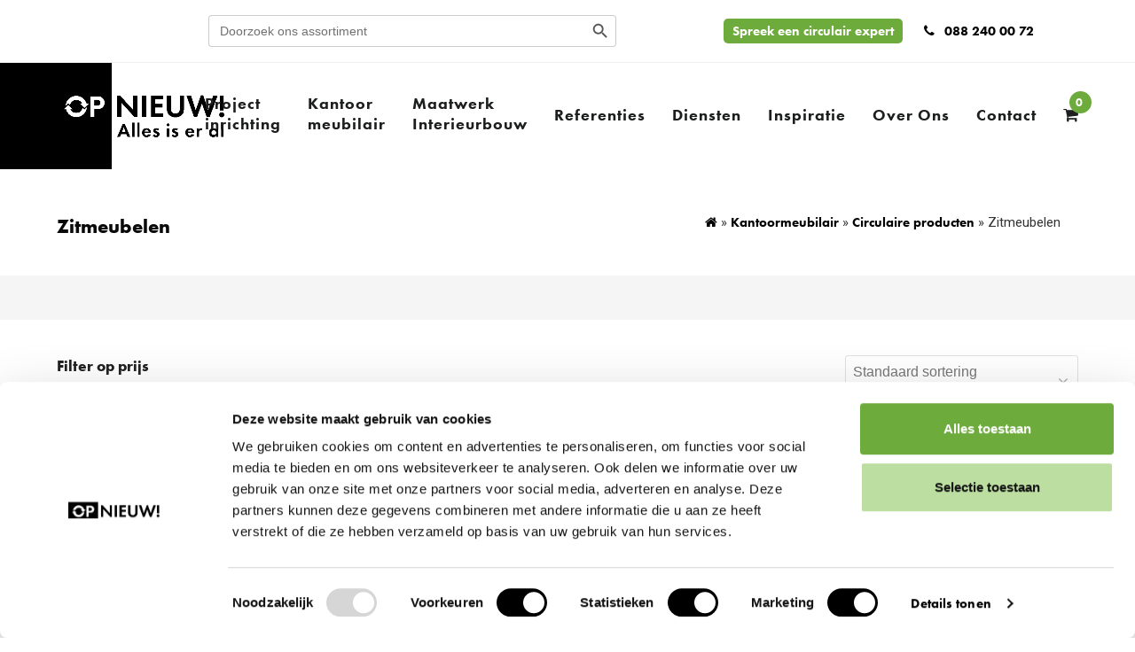

--- FILE ---
content_type: text/html; charset=UTF-8
request_url: https://www.opnieuw.nl/circulaire-zitmeubelen/
body_size: 42532
content:
<!DOCTYPE html>
<html lang="nl-NL" itemscope itemtype="http://schema.org/WebPage">
<head>
	
<meta charset="UTF-8" />
<link rel="profile" href="http://gmpg.org/xfn/11">
<!-- Google Tag Manager -->	
<script>(function(w,d,s,l,i){w[l]=w[l]||[];w[l].push({'gtm.start':	
new Date().getTime(),event:'gtm.js'});var f=d.getElementsByTagName(s)[0],	
j=d.createElement(s),dl=l!='dataLayer'?'&l='+l:'';j.async=true;j.src=	
'https://www.googletagmanager.com/gtm.js?id='+i+dl;f.parentNode.insertBefore(j,f);	
})(window,document,'script','dataLayer','GTM-K8ZZM7X');</script>	
<!-- End Google Tag Manager -->
<link rel="pingback" href="https://www.opnieuw.nl/xmlrpc.php">
<meta name='robots' content='index, follow, max-image-preview:large, max-snippet:-1, max-video-preview:-1' />
	<style>img:is([sizes="auto" i], [sizes^="auto," i]) { contain-intrinsic-size: 3000px 1500px }</style>
	
<!-- Google Tag Manager for WordPress by gtm4wp.com -->
<script data-cfasync="false" data-pagespeed-no-defer>
	var gtm4wp_datalayer_name = "dataLayer";
	var dataLayer = dataLayer || [];
	const gtm4wp_use_sku_instead = false;
	const gtm4wp_currency = 'EUR';
	const gtm4wp_product_per_impression = 10;
	const gtm4wp_clear_ecommerce = false;
</script>
<!-- End Google Tag Manager for WordPress by gtm4wp.com --><meta name="viewport" content="width=device-width, initial-scale=1">
<meta http-equiv="X-UA-Compatible" content="IE=edge" />

	<!-- This site is optimized with the Yoast SEO plugin v25.6 - https://yoast.com/wordpress/plugins/seo/ -->
	<title>Circulaire zitmeubelen bij OPNIEUW!</title>
<link crossorigin data-rocket-preconnect href="https://opnieuw.meeting8sync.nl" rel="preconnect">
<link crossorigin data-rocket-preconnect href="https://connect.facebook.net" rel="preconnect">
<link crossorigin data-rocket-preconnect href="https://bat.bing.com" rel="preconnect">
<link crossorigin data-rocket-preconnect href="https://www.googletagmanager.com" rel="preconnect">
<link crossorigin data-rocket-preconnect href="https://snap.licdn.com" rel="preconnect">
<link crossorigin data-rocket-preconnect href="https://consent.cookiebot.com" rel="preconnect">
<link crossorigin data-rocket-preconnect href="https://fonts.googleapis.com" rel="preconnect">
<link crossorigin data-rocket-preconnect href="https://use.typekit.net" rel="preconnect">
<link crossorigin data-rocket-preconnect href="https://storage.googleapis.com" rel="preconnect">
<link crossorigin data-rocket-preconnect href="https://static.widget.trengo.eu" rel="preconnect">
<link crossorigin data-rocket-preconnect href="https://googleads.g.doubleclick.net" rel="preconnect">
<link crossorigin data-rocket-preconnect href="https://universe-static.elfsightcdn.com" rel="preconnect">
<link crossorigin data-rocket-preconnect href="https://mbopnieuwje.activehosted.com" rel="preconnect">
<link crossorigin data-rocket-preconnect href="https://cdnjs.cloudflare.com" rel="preconnect">
<link crossorigin data-rocket-preconnect href="https://consentcdn.cookiebot.com" rel="preconnect">
<link data-rocket-preload as="style" href="https://fonts.googleapis.com/css2?family=Heebo:ital,wght@0,100;0,200;0,300;0,400;0,500;0,600;0,700;0,800;0,900;1,100;1,200;1,300;1,400;1,500;1,600;1,700;1,800;1,900&#038;subset=latin&#038;display=swap" rel="preload">
<link href="https://fonts.googleapis.com/css2?family=Heebo:ital,wght@0,100;0,200;0,300;0,400;0,500;0,600;0,700;0,800;0,900;1,100;1,200;1,300;1,400;1,500;1,600;1,700;1,800;1,900&#038;subset=latin&#038;display=swap" media="print" onload="this.media=&#039;all&#039;" rel="stylesheet">
<noscript><link rel="stylesheet" href="https://fonts.googleapis.com/css2?family=Heebo:ital,wght@0,100;0,200;0,300;0,400;0,500;0,600;0,700;0,800;0,900;1,100;1,200;1,300;1,400;1,500;1,600;1,700;1,800;1,900&#038;subset=latin&#038;display=swap"></noscript><link rel="preload" data-rocket-preload as="image" href="https://storage.googleapis.com/stateless-www-opnieuw-nl/2025/03/on2ec9i9kxbjayACe-vergadereiland-tahiti.jpg" fetchpriority="high">
	<meta name="description" content="Circulaire zitmeubelen bij OPNIEUW! ✓Maatwerkoplossingen voor elke projectinrichting ✓Grote voorraad &amp; Snelle levering » Bestel nu!" />
	<link rel="canonical" href="https://www.opnieuw.nl/circulaire-zitmeubelen/" />
	<link rel="next" href="https://www.opnieuw.nl/circulaire-zitmeubelen/page/2/" />
	<meta property="og:locale" content="nl_NL" />
	<meta property="og:type" content="article" />
	<meta property="og:title" content="Circulaire zitmeubelen bij OPNIEUW!" />
	<meta property="og:description" content="Circulaire zitmeubelen bij OPNIEUW! ✓Maatwerkoplossingen voor elke projectinrichting ✓Grote voorraad &amp; Snelle levering » Bestel nu!" />
	<meta property="og:url" content="https://www.opnieuw.nl/circulaire-zitmeubelen/" />
	<meta property="og:site_name" content="OPNIEUW!" />
	<meta property="og:image" content="https://storage.googleapis.com/stateless-www-opnieuw-nl/2024/10/opnieuw-logo.png" />
	<meta property="og:image:width" content="1134" />
	<meta property="og:image:height" content="351" />
	<meta property="og:image:type" content="image/png" />
	<meta name="twitter:card" content="summary_large_image" />
	<script type="application/ld+json" class="yoast-schema-graph">{"@context":"https://schema.org","@graph":[{"@type":"CollectionPage","@id":"https://www.opnieuw.nl/circulaire-zitmeubelen/","url":"https://www.opnieuw.nl/circulaire-zitmeubelen/","name":"Circulaire zitmeubelen bij OPNIEUW!","isPartOf":{"@id":"https://www.opnieuw.nl/#website"},"primaryImageOfPage":{"@id":"https://www.opnieuw.nl/circulaire-zitmeubelen/#primaryimage"},"image":{"@id":"https://www.opnieuw.nl/circulaire-zitmeubelen/#primaryimage"},"thumbnailUrl":"https://storage.googleapis.com/stateless-www-opnieuw-nl/2025/03/on2ec9i9kxbjayACe-vergadereiland-tahiti.jpg","description":"Circulaire zitmeubelen bij OPNIEUW! ✓Maatwerkoplossingen voor elke projectinrichting ✓Grote voorraad & Snelle levering » Bestel nu!","breadcrumb":{"@id":"https://www.opnieuw.nl/circulaire-zitmeubelen/#breadcrumb"},"inLanguage":"nl-NL"},{"@type":"ImageObject","inLanguage":"nl-NL","@id":"https://www.opnieuw.nl/circulaire-zitmeubelen/#primaryimage","url":"https://storage.googleapis.com/stateless-www-opnieuw-nl/2025/03/on2ec9i9kxbjayACe-vergadereiland-tahiti.jpg","contentUrl":"https://storage.googleapis.com/stateless-www-opnieuw-nl/2025/03/on2ec9i9kxbjayACe-vergadereiland-tahiti.jpg","width":1000,"height":995},{"@type":"BreadcrumbList","@id":"https://www.opnieuw.nl/circulaire-zitmeubelen/#breadcrumb","itemListElement":[{"@type":"ListItem","position":1,"name":"","item":"https://www.opnieuw.nl/"},{"@type":"ListItem","position":2,"name":"Kantoormeubilair","item":"https://www.opnieuw.nl/kantoormeubilair/"},{"@type":"ListItem","position":3,"name":"Circulaire producten","item":"https://www.opnieuw.nl/circulaire-producten/"},{"@type":"ListItem","position":4,"name":"Zitmeubelen"}]},{"@type":"WebSite","@id":"https://www.opnieuw.nl/#website","url":"https://www.opnieuw.nl/","name":"OPNIEUW","description":"Alles is er al","publisher":{"@id":"https://www.opnieuw.nl/#organization"},"potentialAction":[{"@type":"SearchAction","target":{"@type":"EntryPoint","urlTemplate":"https://www.opnieuw.nl/?s={search_term_string}"},"query-input":{"@type":"PropertyValueSpecification","valueRequired":true,"valueName":"search_term_string"}}],"inLanguage":"nl-NL"},{"@type":"Organization","@id":"https://www.opnieuw.nl/#organization","name":"Opnieuw","url":"https://www.opnieuw.nl/","logo":{"@type":"ImageObject","inLanguage":"nl-NL","@id":"https://www.opnieuw.nl/#/schema/logo/image/","url":"https://storage.googleapis.com/stateless-www-opnieuw-nl/2024/11/OPNIEUW-PAYOFF-Z-RGB.png","contentUrl":"https://storage.googleapis.com/stateless-www-opnieuw-nl/2024/11/OPNIEUW-PAYOFF-Z-RGB.png","width":1134,"height":351,"caption":"Opnieuw"},"image":{"@id":"https://www.opnieuw.nl/#/schema/logo/image/"}}]}</script>
	<!-- / Yoast SEO plugin. -->


<link rel='dns-prefetch' href='//fonts.googleapis.com' />
<link href='https://fonts.gstatic.com' crossorigin rel='preconnect' />
<link rel='stylesheet' id='js_composer_front-css' href='https://www.opnieuw.nl/wp-content/cache/background-css/1/www.opnieuw.nl/wp-content/plugins/js_composer/assets/css/js_composer.min.css?ver=8.4.1&wpr_t=1762535454' media='all' />
<style id='classic-theme-styles-inline-css'>
/*! This file is auto-generated */
.wp-block-button__link{color:#fff;background-color:#32373c;border-radius:9999px;box-shadow:none;text-decoration:none;padding:calc(.667em + 2px) calc(1.333em + 2px);font-size:1.125em}.wp-block-file__button{background:#32373c;color:#fff;text-decoration:none}
</style>
<link rel='stylesheet' id='activecampaign-form-block-css' href='https://www.opnieuw.nl/wp-content/plugins/activecampaign-subscription-forms/activecampaign-form-block/build/style-index.css?ver=1753789332' media='all' />
<style id='safe-svg-svg-icon-style-inline-css'>
.safe-svg-cover{text-align:center}.safe-svg-cover .safe-svg-inside{display:inline-block;max-width:100%}.safe-svg-cover svg{fill:currentColor;height:100%;max-height:100%;max-width:100%;width:100%}

</style>
<style id='global-styles-inline-css'>
:root{--wp--preset--aspect-ratio--square: 1;--wp--preset--aspect-ratio--4-3: 4/3;--wp--preset--aspect-ratio--3-4: 3/4;--wp--preset--aspect-ratio--3-2: 3/2;--wp--preset--aspect-ratio--2-3: 2/3;--wp--preset--aspect-ratio--16-9: 16/9;--wp--preset--aspect-ratio--9-16: 9/16;--wp--preset--color--black: #000000;--wp--preset--color--cyan-bluish-gray: #abb8c3;--wp--preset--color--white: #ffffff;--wp--preset--color--pale-pink: #f78da7;--wp--preset--color--vivid-red: #cf2e2e;--wp--preset--color--luminous-vivid-orange: #ff6900;--wp--preset--color--luminous-vivid-amber: #fcb900;--wp--preset--color--light-green-cyan: #7bdcb5;--wp--preset--color--vivid-green-cyan: #00d084;--wp--preset--color--pale-cyan-blue: #8ed1fc;--wp--preset--color--vivid-cyan-blue: #0693e3;--wp--preset--color--vivid-purple: #9b51e0;--wp--preset--gradient--vivid-cyan-blue-to-vivid-purple: linear-gradient(135deg,rgba(6,147,227,1) 0%,rgb(155,81,224) 100%);--wp--preset--gradient--light-green-cyan-to-vivid-green-cyan: linear-gradient(135deg,rgb(122,220,180) 0%,rgb(0,208,130) 100%);--wp--preset--gradient--luminous-vivid-amber-to-luminous-vivid-orange: linear-gradient(135deg,rgba(252,185,0,1) 0%,rgba(255,105,0,1) 100%);--wp--preset--gradient--luminous-vivid-orange-to-vivid-red: linear-gradient(135deg,rgba(255,105,0,1) 0%,rgb(207,46,46) 100%);--wp--preset--gradient--very-light-gray-to-cyan-bluish-gray: linear-gradient(135deg,rgb(238,238,238) 0%,rgb(169,184,195) 100%);--wp--preset--gradient--cool-to-warm-spectrum: linear-gradient(135deg,rgb(74,234,220) 0%,rgb(151,120,209) 20%,rgb(207,42,186) 40%,rgb(238,44,130) 60%,rgb(251,105,98) 80%,rgb(254,248,76) 100%);--wp--preset--gradient--blush-light-purple: linear-gradient(135deg,rgb(255,206,236) 0%,rgb(152,150,240) 100%);--wp--preset--gradient--blush-bordeaux: linear-gradient(135deg,rgb(254,205,165) 0%,rgb(254,45,45) 50%,rgb(107,0,62) 100%);--wp--preset--gradient--luminous-dusk: linear-gradient(135deg,rgb(255,203,112) 0%,rgb(199,81,192) 50%,rgb(65,88,208) 100%);--wp--preset--gradient--pale-ocean: linear-gradient(135deg,rgb(255,245,203) 0%,rgb(182,227,212) 50%,rgb(51,167,181) 100%);--wp--preset--gradient--electric-grass: linear-gradient(135deg,rgb(202,248,128) 0%,rgb(113,206,126) 100%);--wp--preset--gradient--midnight: linear-gradient(135deg,rgb(2,3,129) 0%,rgb(40,116,252) 100%);--wp--preset--font-size--small: 13px;--wp--preset--font-size--medium: 20px;--wp--preset--font-size--large: 36px;--wp--preset--font-size--x-large: 42px;--wp--preset--spacing--20: 0.44rem;--wp--preset--spacing--30: 0.67rem;--wp--preset--spacing--40: 1rem;--wp--preset--spacing--50: 1.5rem;--wp--preset--spacing--60: 2.25rem;--wp--preset--spacing--70: 3.38rem;--wp--preset--spacing--80: 5.06rem;--wp--preset--shadow--natural: 6px 6px 9px rgba(0, 0, 0, 0.2);--wp--preset--shadow--deep: 12px 12px 50px rgba(0, 0, 0, 0.4);--wp--preset--shadow--sharp: 6px 6px 0px rgba(0, 0, 0, 0.2);--wp--preset--shadow--outlined: 6px 6px 0px -3px rgba(255, 255, 255, 1), 6px 6px rgba(0, 0, 0, 1);--wp--preset--shadow--crisp: 6px 6px 0px rgba(0, 0, 0, 1);}:where(.is-layout-flex){gap: 0.5em;}:where(.is-layout-grid){gap: 0.5em;}body .is-layout-flex{display: flex;}.is-layout-flex{flex-wrap: wrap;align-items: center;}.is-layout-flex > :is(*, div){margin: 0;}body .is-layout-grid{display: grid;}.is-layout-grid > :is(*, div){margin: 0;}:where(.wp-block-columns.is-layout-flex){gap: 2em;}:where(.wp-block-columns.is-layout-grid){gap: 2em;}:where(.wp-block-post-template.is-layout-flex){gap: 1.25em;}:where(.wp-block-post-template.is-layout-grid){gap: 1.25em;}.has-black-color{color: var(--wp--preset--color--black) !important;}.has-cyan-bluish-gray-color{color: var(--wp--preset--color--cyan-bluish-gray) !important;}.has-white-color{color: var(--wp--preset--color--white) !important;}.has-pale-pink-color{color: var(--wp--preset--color--pale-pink) !important;}.has-vivid-red-color{color: var(--wp--preset--color--vivid-red) !important;}.has-luminous-vivid-orange-color{color: var(--wp--preset--color--luminous-vivid-orange) !important;}.has-luminous-vivid-amber-color{color: var(--wp--preset--color--luminous-vivid-amber) !important;}.has-light-green-cyan-color{color: var(--wp--preset--color--light-green-cyan) !important;}.has-vivid-green-cyan-color{color: var(--wp--preset--color--vivid-green-cyan) !important;}.has-pale-cyan-blue-color{color: var(--wp--preset--color--pale-cyan-blue) !important;}.has-vivid-cyan-blue-color{color: var(--wp--preset--color--vivid-cyan-blue) !important;}.has-vivid-purple-color{color: var(--wp--preset--color--vivid-purple) !important;}.has-black-background-color{background-color: var(--wp--preset--color--black) !important;}.has-cyan-bluish-gray-background-color{background-color: var(--wp--preset--color--cyan-bluish-gray) !important;}.has-white-background-color{background-color: var(--wp--preset--color--white) !important;}.has-pale-pink-background-color{background-color: var(--wp--preset--color--pale-pink) !important;}.has-vivid-red-background-color{background-color: var(--wp--preset--color--vivid-red) !important;}.has-luminous-vivid-orange-background-color{background-color: var(--wp--preset--color--luminous-vivid-orange) !important;}.has-luminous-vivid-amber-background-color{background-color: var(--wp--preset--color--luminous-vivid-amber) !important;}.has-light-green-cyan-background-color{background-color: var(--wp--preset--color--light-green-cyan) !important;}.has-vivid-green-cyan-background-color{background-color: var(--wp--preset--color--vivid-green-cyan) !important;}.has-pale-cyan-blue-background-color{background-color: var(--wp--preset--color--pale-cyan-blue) !important;}.has-vivid-cyan-blue-background-color{background-color: var(--wp--preset--color--vivid-cyan-blue) !important;}.has-vivid-purple-background-color{background-color: var(--wp--preset--color--vivid-purple) !important;}.has-black-border-color{border-color: var(--wp--preset--color--black) !important;}.has-cyan-bluish-gray-border-color{border-color: var(--wp--preset--color--cyan-bluish-gray) !important;}.has-white-border-color{border-color: var(--wp--preset--color--white) !important;}.has-pale-pink-border-color{border-color: var(--wp--preset--color--pale-pink) !important;}.has-vivid-red-border-color{border-color: var(--wp--preset--color--vivid-red) !important;}.has-luminous-vivid-orange-border-color{border-color: var(--wp--preset--color--luminous-vivid-orange) !important;}.has-luminous-vivid-amber-border-color{border-color: var(--wp--preset--color--luminous-vivid-amber) !important;}.has-light-green-cyan-border-color{border-color: var(--wp--preset--color--light-green-cyan) !important;}.has-vivid-green-cyan-border-color{border-color: var(--wp--preset--color--vivid-green-cyan) !important;}.has-pale-cyan-blue-border-color{border-color: var(--wp--preset--color--pale-cyan-blue) !important;}.has-vivid-cyan-blue-border-color{border-color: var(--wp--preset--color--vivid-cyan-blue) !important;}.has-vivid-purple-border-color{border-color: var(--wp--preset--color--vivid-purple) !important;}.has-vivid-cyan-blue-to-vivid-purple-gradient-background{background: var(--wp--preset--gradient--vivid-cyan-blue-to-vivid-purple) !important;}.has-light-green-cyan-to-vivid-green-cyan-gradient-background{background: var(--wp--preset--gradient--light-green-cyan-to-vivid-green-cyan) !important;}.has-luminous-vivid-amber-to-luminous-vivid-orange-gradient-background{background: var(--wp--preset--gradient--luminous-vivid-amber-to-luminous-vivid-orange) !important;}.has-luminous-vivid-orange-to-vivid-red-gradient-background{background: var(--wp--preset--gradient--luminous-vivid-orange-to-vivid-red) !important;}.has-very-light-gray-to-cyan-bluish-gray-gradient-background{background: var(--wp--preset--gradient--very-light-gray-to-cyan-bluish-gray) !important;}.has-cool-to-warm-spectrum-gradient-background{background: var(--wp--preset--gradient--cool-to-warm-spectrum) !important;}.has-blush-light-purple-gradient-background{background: var(--wp--preset--gradient--blush-light-purple) !important;}.has-blush-bordeaux-gradient-background{background: var(--wp--preset--gradient--blush-bordeaux) !important;}.has-luminous-dusk-gradient-background{background: var(--wp--preset--gradient--luminous-dusk) !important;}.has-pale-ocean-gradient-background{background: var(--wp--preset--gradient--pale-ocean) !important;}.has-electric-grass-gradient-background{background: var(--wp--preset--gradient--electric-grass) !important;}.has-midnight-gradient-background{background: var(--wp--preset--gradient--midnight) !important;}.has-small-font-size{font-size: var(--wp--preset--font-size--small) !important;}.has-medium-font-size{font-size: var(--wp--preset--font-size--medium) !important;}.has-large-font-size{font-size: var(--wp--preset--font-size--large) !important;}.has-x-large-font-size{font-size: var(--wp--preset--font-size--x-large) !important;}
:where(.wp-block-post-template.is-layout-flex){gap: 1.25em;}:where(.wp-block-post-template.is-layout-grid){gap: 1.25em;}
:where(.wp-block-columns.is-layout-flex){gap: 2em;}:where(.wp-block-columns.is-layout-grid){gap: 2em;}
:root :where(.wp-block-pullquote){font-size: 1.5em;line-height: 1.6;}
</style>
<link rel='stylesheet' id='jquery-ui-datepicker-css' href='https://www.opnieuw.nl/wp-content/cache/background-css/1/www.opnieuw.nl/wp-content/plugins/cw-huur-matrix/css/jquery-ui.css?ver=1.12.1&wpr_t=1762535454' media='all' />
<link rel='stylesheet' id='wcrp-rental-products-public-css' href='https://www.opnieuw.nl/wp-content/cache/background-css/1/www.opnieuw.nl/wp-content/plugins/wcrp-rental-products/assets/css/public.min.css?ver=3.7.0&wpr_t=1762535454' media='all' />
<style id='woocommerce-inline-inline-css'>
.woocommerce form .form-row .required { visibility: visible; }
</style>
<link rel='stylesheet' id='ivory-search-styles-css' href='https://www.opnieuw.nl/wp-content/plugins/add-search-to-menu/public/css/ivory-search.min.css?ver=5.5.11' media='all' />
<link rel='stylesheet' id='woo-variation-swatches-css' href='https://www.opnieuw.nl/wp-content/plugins/woo-variation-swatches/assets/css/frontend.min.css?ver=1753789602' media='all' />
<style id='woo-variation-swatches-inline-css'>
:root {
--wvs-tick:url("data:image/svg+xml;utf8,%3Csvg filter='drop-shadow(0px 0px 2px rgb(0 0 0 / .8))' xmlns='http://www.w3.org/2000/svg'  viewBox='0 0 30 30'%3E%3Cpath fill='none' stroke='%23ffffff' stroke-linecap='round' stroke-linejoin='round' stroke-width='4' d='M4 16L11 23 27 7'/%3E%3C/svg%3E");

--wvs-cross:url("data:image/svg+xml;utf8,%3Csvg filter='drop-shadow(0px 0px 5px rgb(255 255 255 / .6))' xmlns='http://www.w3.org/2000/svg' width='72px' height='72px' viewBox='0 0 24 24'%3E%3Cpath fill='none' stroke='%23ff0000' stroke-linecap='round' stroke-width='0.6' d='M5 5L19 19M19 5L5 19'/%3E%3C/svg%3E");
--wvs-single-product-item-width:30px;
--wvs-single-product-item-height:30px;
--wvs-single-product-item-font-size:16px}
</style>
<link rel='stylesheet' id='brands-styles-css' href='https://www.opnieuw.nl/wp-content/plugins/woocommerce/assets/css/brands.css?ver=10.0.4' media='all' />
<link rel='stylesheet' id='parent-style-css' href='https://www.opnieuw.nl/wp-content/cache/background-css/1/www.opnieuw.nl/wp-content/themes/OPNIEUW/style.css?ver=5.7.3&wpr_t=1762535454' media='all' />
<link rel='stylesheet' id='wpex-woocommerce-css' href='https://www.opnieuw.nl/wp-content/cache/background-css/1/www.opnieuw.nl/wp-content/themes/OPNIEUW/assets/css/wpex-woocommerce.css?ver=5.1.2&wpr_t=1762535454' media='all' />

<link rel='stylesheet' id='wpex-style-css' href='https://www.opnieuw.nl/wp-content/cache/background-css/1/www.opnieuw.nl/wp-content/themes/OPNIEUW-child/style.css?ver=5.1.2&wpr_t=1762535454' media='all' />
<link rel='stylesheet' id='wpex-mobile-menu-breakpoint-max-css' href='https://www.opnieuw.nl/wp-content/themes/OPNIEUW/assets/css/wpex-mobile-menu-breakpoint-max.css?ver=5.1.2' media='only screen and (max-width:959px)' />
<link rel='stylesheet' id='wpex-mobile-menu-breakpoint-min-css' href='https://www.opnieuw.nl/wp-content/themes/OPNIEUW/assets/css/wpex-mobile-menu-breakpoint-min.css?ver=5.1.2' media='only screen and (min-width:960px)' />
<link rel='stylesheet' id='wpex-wpbakery-css' href='https://www.opnieuw.nl/wp-content/themes/OPNIEUW/assets/css/wpex-wpbakery.css?ver=5.1.2' media='all' />
<link rel='stylesheet' id='ticons-css' href='https://www.opnieuw.nl/wp-content/themes/OPNIEUW/assets/lib/ticons/css/ticons.min.css?ver=5.1.2' media='all' />
<link rel='stylesheet' id='vcex-shortcodes-css' href='https://www.opnieuw.nl/wp-content/cache/background-css/1/www.opnieuw.nl/wp-content/themes/OPNIEUW/assets/css/vcex-shortcodes.css?ver=5.1.2&wpr_t=1762535454' media='all' />
<link rel='stylesheet' id='fancybox-css' href='https://www.opnieuw.nl/wp-content/themes/OPNIEUW/assets/lib/fancybox/jquery.fancybox.min.css?ver=3.5.7' media='all' />
<link rel='stylesheet' id='gca-column-styles-css' href='https://www.opnieuw.nl/wp-content/plugins/genesis-columns-advanced/css/gca-column-styles.css?ver=6.8.2' media='all' />
<link rel='stylesheet' id='yith_ywraq_frontend-css' href='https://www.opnieuw.nl/wp-content/cache/background-css/1/www.opnieuw.nl/wp-content/plugins/yith-woocommerce-request-a-quote-premium/assets/css/ywraq-frontend.css?ver=4.29.0&wpr_t=1762535454' media='all' />
<style id='yith_ywraq_frontend-inline-css'>
:root {
		--ywraq_layout_button_bg_color: #0066b4;
		--ywraq_layout_button_bg_color_hover: #044a80;
		--ywraq_layout_button_border_color: #0066b4;
		--ywraq_layout_button_border_color_hover: #044a80;
		--ywraq_layout_button_color: #ffffff;
		--ywraq_layout_button_color_hover: #ffffff;
		
		--ywraq_checkout_button_bg_color: #0066b4;
		--ywraq_checkout_button_bg_color_hover: #044a80;
		--ywraq_checkout_button_border_color: #0066b4;
		--ywraq_checkout_button_border_color_hover: #044a80;
		--ywraq_checkout_button_color: #ffffff;
		--ywraq_checkout_button_color_hover: #ffffff;
		
		--ywraq_accept_button_bg_color: #0066b4;
		--ywraq_accept_button_bg_color_hover: #044a80;
		--ywraq_accept_button_border_color: #0066b4;
		--ywraq_accept_button_border_color_hover: #044a80;
		--ywraq_accept_button_color: #ffffff;
		--ywraq_accept_button_color_hover: #ffffff;
		
		--ywraq_reject_button_bg_color: transparent;
		--ywraq_reject_button_bg_color_hover: #CC2B2B;
		--ywraq_reject_button_border_color: #CC2B2B;
		--ywraq_reject_button_border_color_hover: #CC2B2B;
		--ywraq_reject_button_color: #CC2B2B;
		--ywraq_reject_button_color_hover: #ffffff;
		}		

</style>
<link rel='stylesheet' id='wc-bundle-style-css' href='https://www.opnieuw.nl/wp-content/plugins/woocommerce-product-bundles/assets/css/frontend/woocommerce.css?ver=6.5.1' media='all' />
<link rel='stylesheet' id='dhvc-woocommerce-page-css' href='https://www.opnieuw.nl/wp-content/plugins/dhvc-woocommerce-page/assets/css/style.css?ver=5.3.3' media='all' />
<link rel='stylesheet' id='jquery-vi_flexslider-css' href='https://www.opnieuw.nl/wp-content/plugins/woocommerce-boost-sales/css/vi_flexslider.min.css?ver=2.7.0' media='all' />
<link rel='stylesheet' id='woocommerce-boost-sales-css' href='https://www.opnieuw.nl/wp-content/cache/background-css/1/www.opnieuw.nl/wp-content/plugins/woocommerce-boost-sales/css/woocommerce-boost-sales.min.css?ver=1.6.1&wpr_t=1762535454' media='all' />
<style id='woocommerce-boost-sales-inline-css'>

			.woocommerce-boost-sales .wbs-upsells .product-controls button.wbs-single_add_to_cart_button,
			.woocommerce-boost-sales .wbs-upsells-items .product-controls button.wbs-single_add_to_cart_button,
			.wbs-content-inner-crs .wbs-crosssells-button-atc button.wbs-single_add_to_cart_button,
			.woocommerce-boost-sales .wbs-upsells .product-controls .wbs-cart .wbs-product-link,
			.wbs-content-inner-crs .wbs-crosssells-button-atc button.wbs-single_add_to_cart_button,
			.woocommerce-boost-sales .wbs-breadcrum .wbs-header-right a,
			.vi-wbs-btn-redeem{
				background-color: #bdbdbd;
			}.wbs-content-inner-crs .wbs-crosssells-button-atc .wbs-single_add_to_cart_button,
			.vi-wbs-btn-redeem:hover,.woocommerce-boost-sales .wbs-breadcrum .wbs-header-right a::before,
			.woocommerce-boost-sales .wbs-upsells .product-controls button.wbs-single_add_to_cart_button:hover,
			.woocommerce-boost-sales .wbs-upsells-items .product-controls button.wbs-single_add_to_cart_button:hover,
			.wbs-content-inner-crs .wbs-crosssells-button-atc button.wbs-single_add_to_cart_button:hover,
			.woocommerce-boost-sales .wbs-upsells .product-controls .wbs-cart .wbs-product-link:hover{
			background-color: #111111;
			}	
				.woocommerce-boost-sales .wbs-content-crossell{
				background-color: #ffffff; 
				color:#9e9e9e
				}
				.wbs-crs-regular-price{
				color: #111111; 
				}
				.wbs-crosssells-price > div.wbs-crs-save-price > div.wbs-save-price{
				color: #111111; 
				}
				.woocommerce-boost-sales .vi-wbs-topbar,.woocommerce-boost-sales .vi-wbs-topbar > div{
				color: #111111; 
				}
				.vi-wbs-topbar .vi-wbs-progress-container .vi-wbs-progress{
				background-color: #111111; 
				}
				.vi-wbs-progress .vi-wbs-progress-bar.vi-wbs-progress-bar-success{
				background-color: #bdbdbd; 
				}
				.gift-button.gift_right.wbs-icon-font:before{
				background-color: #ffffff; 
				color: #555555; 
				}
</style>
<link rel='stylesheet' id='woocommerce-boost-sales-template2-css' href='https://www.opnieuw.nl/wp-content/plugins/woocommerce-boost-sales/css/styles/style-2.min.css?ver=1.6.1' media='all' />
<style id='rocket-lazyload-inline-css'>
.rll-youtube-player{position:relative;padding-bottom:56.23%;height:0;overflow:hidden;max-width:100%;}.rll-youtube-player:focus-within{outline: 2px solid currentColor;outline-offset: 5px;}.rll-youtube-player iframe{position:absolute;top:0;left:0;width:100%;height:100%;z-index:100;background:0 0}.rll-youtube-player img{bottom:0;display:block;left:0;margin:auto;max-width:100%;width:100%;position:absolute;right:0;top:0;border:none;height:auto;-webkit-transition:.4s all;-moz-transition:.4s all;transition:.4s all}.rll-youtube-player img:hover{-webkit-filter:brightness(75%)}.rll-youtube-player .play{height:100%;width:100%;left:0;top:0;position:absolute;background:var(--wpr-bg-8d9e8ae2-e612-4d2d-854a-adba3f4e7a3e) no-repeat center;background-color: transparent !important;cursor:pointer;border:none;}.wp-embed-responsive .wp-has-aspect-ratio .rll-youtube-player{position:absolute;padding-bottom:0;width:100%;height:100%;top:0;bottom:0;left:0;right:0}
</style>
<script src="https://www.opnieuw.nl/wp-includes/js/jquery/jquery.min.js?ver=3.7.1" id="jquery-core-js" data-rocket-defer defer></script>




<script id="wc-add-to-cart-js-extra">
var wc_add_to_cart_params = {"ajax_url":"\/wp-admin\/admin-ajax.php","wc_ajax_url":"\/?wc-ajax=%%endpoint%%","i18n_view_cart":"Winkelmand bekijken","cart_url":"https:\/\/www.opnieuw.nl\/winkelwagen\/","is_cart":"","cart_redirect_after_add":"no"};
</script>


<script id="woocommerce-js-extra">
var woocommerce_params = {"ajax_url":"\/wp-admin\/admin-ajax.php","wc_ajax_url":"\/?wc-ajax=%%endpoint%%","i18n_password_show":"Show password","i18n_password_hide":"Hide password"};
</script>




<!-- Google Tag Manager for WordPress by gtm4wp.com -->
<!-- GTM Container placement set to off -->
<script data-cfasync="false" data-pagespeed-no-defer>
	var dataLayer_content = {"pagePostType":"product","pagePostType2":"tax-product","pageCategory":[],"customerTotalOrders":0,"customerTotalOrderValue":0,"customerFirstName":"","customerLastName":"","customerBillingFirstName":"","customerBillingLastName":"","customerBillingCompany":"","customerBillingAddress1":"","customerBillingAddress2":"","customerBillingCity":"","customerBillingState":"","customerBillingPostcode":"","customerBillingCountry":"","customerBillingEmail":"","customerBillingEmailHash":"","customerBillingPhone":"","customerShippingFirstName":"","customerShippingLastName":"","customerShippingCompany":"","customerShippingAddress1":"","customerShippingAddress2":"","customerShippingCity":"","customerShippingState":"","customerShippingPostcode":"","customerShippingCountry":"","cartContent":{"totals":{"applied_coupons":[],"discount_total":0,"subtotal":0,"total":0},"items":[]}};
	dataLayer.push( dataLayer_content );
</script>

<!-- End Google Tag Manager for WordPress by gtm4wp.com --><meta name="google-site-verification" content="wlGEkAGmLyb39j5RrkJ84BLKpeyPSrW3tyMr_EekR2g" />	<link rel="stylesheet" href=https://use.typekit.net/icz5ouw.css>
	<link rel="icon" href="https://storage.googleapis.com/stateless-www-opnieuw-nl/2020/12/favicon_OPNIEUW.jpg" sizes="32x32"><link rel="shortcut icon" href="https://storage.googleapis.com/stateless-www-opnieuw-nl/2020/12/favicon_OPNIEUW.jpg"><link rel="preload" href="https://www.opnieuw.nl/wp-content/themes/OPNIEUW/assets/lib/ticons/fonts/ticons-webfont.woff2" type="font/woff2" as="font" crossorigin>	<noscript><style>.woocommerce-product-gallery{ opacity: 1 !important; }</style></noscript>
	<!-- This site is optimized with the Perfect SEO Url plugin v2.9.6 - https://www.perfectseourl.com -->
<style>.recentcomments a{display:inline !important;padding:0 !important;margin:0 !important;}</style><noscript><style>body .wpex-vc-row-stretched,body .vc_row-o-full-height{visibility:visible;}</style></noscript>		<style id="wp-custom-css">
			.woocommerce-product-gallery__image{position:relative !important}.ywraq-form-table-wrapper input.button{background-color:#6dab3c !important}.related.products .variations_form{display:none}/* keep it mobile friendly by only applying these styles for larger viewports */@media only screen and (min-width:641px){body #gform_wrapper_18{max-width:50%;margin:0 auto}a{font-weight:bold}		</style>
		<noscript><style> .wpb_animate_when_almost_visible { opacity: 1; }</style></noscript><style data-type="wpex-css" id="wpex-css">/*VC META CSS*/.vc_custom_1747052835190{background-color:#fbfbfb !important}.vc_custom_1695200758321{padding-bottom:100px !important;background-color:#fbfbfb !important;background-position:center !important;background-repeat:no-repeat !important;background-size:cover !important}.vc_custom_1747053176072{margin-top:60px !important}.vc_custom_1692350680166{background-color:#fbfbfb !important}.vc_custom_1747052706807{padding-top:20px !important}.vc_custom_1747052809835{padding-top:20px !important}.vc_custom_1747054525129{background-color:#fbfbfb !important}.vc_custom_1693820164637{padding-top:30px !important;padding-bottom:20px !important}.vc_custom_1742465389047{padding-top:20px !important}.vc_custom_1731312003061{margin-bottom:20px !important}.vc_custom_1753883807725{margin-top:10px !important;border-radius:3px !important}.has-accent-background-color{background-color:#1a73e8}.has-accent-color{color:#1a73e8}/*TYPOGRAPHY*/body{font-family:"Heebo";font-size:16px}#site-navigation .dropdown-menu .link-inner{font-weight:600;font-size:18px;letter-spacing:1px}h1,.wpex-h1{font-weight:700;font-size:30px;color:#0a0a0a}h2,.wpex-h2{font-weight:700;font-size:22px;color:#0a0a0a}h3,.wpex-h3{font-weight:600;font-size:18px;color:#0a0a0a}h4,.wpex-h4{font-weight:600}/*ADVANCED STYLING CSS*/.shrink-sticky-header #site-logo img{max-height:60px !important}.sticky-header-shrunk #site-header-inner{height:70px}.shrink-sticky-header.sticky-header-shrunk #site-logo img{max-height:50px !important}@media only screen and (max-width:959px){body.has-mobile-menu #site-logo{margin-right:50px}}#mobile-menu .wpex-bars>span,#mobile-menu .wpex-bars>span::before,#mobile-menu .wpex-bars>span::after{background-color:#000000}/*CUSTOMIZER STYLING*/.page-header.wpex-supports-mods{background-color:#ffffff;border-top-width:0;border-bottom-width:0}a:hover{color:#c1c1c1}.container,.boxed-main-layout #wrap{width:1280px}#site-logo{padding-top:0}#site-navigation .dropdown-menu >li.menu-item >a{color:#1d1e1e}#site-navigation .dropdown-menu >li.menu-item >a:hover,#site-navigation .dropdown-menu >li.menu-item.dropdown.sfHover >a{color:#000000}#site-navigation .dropdown-menu >li.menu-item.current-menu-item >a,#site-navigation .dropdown-menu >li.menu-item.current-menu-parent >a{color:#000000}#mobile-menu a{color:#000000}#sidebar a{color:#000000}#sidebar a:hover{color:#877666}#footer a:not(.theme-button){color:#000000}#footer a:hover:not(.theme-button){color:#000000}.vc_column-inner{margin-bottom:40px}.woocommerce .products .product{text-align:center}.woocommerce ul.products li.product a.button{display:none}</style>			<style type="text/css">
					</style>
		<noscript><style id="rocket-lazyload-nojs-css">.rll-youtube-player, [data-lazy-src]{display:none !important;}</style></noscript>	<meta name="p:domain_verify" content="7fa139df970fed17d4f818dc874de194"/> 
<style id="rocket-lazyrender-inline-css">[data-wpr-lazyrender] {content-visibility: auto;}</style><style id="wpr-lazyload-bg-container"></style><style id="wpr-lazyload-bg-exclusion"></style>
<noscript>
<style id="wpr-lazyload-bg-nostyle">.wpb_address_book i.icon,option.wpb_address_book{--wpr-bg-8648b828-88b2-4db4-8171-4e6f43045b0a: url('https://www.opnieuw.nl/wp-content/plugins/js_composer/assets/images/icons/address-book.png');}.wpb_alarm_clock i.icon,option.wpb_alarm_clock{--wpr-bg-65f8b95f-b155-4786-bf22-891cb73bd3b2: url('https://www.opnieuw.nl/wp-content/plugins/js_composer/assets/images/icons/alarm-clock.png');}.wpb_anchor i.icon,option.wpb_anchor{--wpr-bg-1ce716d6-eb94-4d41-b113-9860c2c61af0: url('https://www.opnieuw.nl/wp-content/plugins/js_composer/assets/images/icons/anchor.png');}.wpb_application_image i.icon,option.wpb_application_image{--wpr-bg-f4b8c9b3-7fb8-4d6e-a2dc-e5fefb599ba1: url('https://www.opnieuw.nl/wp-content/plugins/js_composer/assets/images/icons/application-image.png');}.wpb_arrow i.icon,option.wpb_arrow{--wpr-bg-19c49800-6c0f-414f-af9c-8422b794eda1: url('https://www.opnieuw.nl/wp-content/plugins/js_composer/assets/images/icons/arrow.png');}.wpb_asterisk i.icon,option.wpb_asterisk{--wpr-bg-69dad6d7-0feb-4aec-838e-dcd2c5b3f74e: url('https://www.opnieuw.nl/wp-content/plugins/js_composer/assets/images/icons/asterisk.png');}.wpb_hammer i.icon,option.wpb_hammer{--wpr-bg-6b779d3b-b1a5-4823-ac11-8411b0c614cd: url('https://www.opnieuw.nl/wp-content/plugins/js_composer/assets/images/icons/auction-hammer.png');}.wpb_balloon i.icon,option.wpb_balloon{--wpr-bg-fcf39fb8-dfeb-4c51-bf26-6d546265d930: url('https://www.opnieuw.nl/wp-content/plugins/js_composer/assets/images/icons/balloon.png');}.wpb_balloon_buzz i.icon,option.wpb_balloon_buzz{--wpr-bg-58826f33-a7f6-42c2-94f6-37b7ff100553: url('https://www.opnieuw.nl/wp-content/plugins/js_composer/assets/images/icons/balloon-buzz.png');}.wpb_balloon_facebook i.icon,option.wpb_balloon_facebook{--wpr-bg-7a4ea3d1-1803-45ef-9a56-46a23076aa35: url('https://www.opnieuw.nl/wp-content/plugins/js_composer/assets/images/icons/balloon-facebook.png');}.wpb_balloon_twitter i.icon,option.wpb_balloon_twitter{--wpr-bg-b037cbf4-3dc0-465a-b475-6972b8b08b80: url('https://www.opnieuw.nl/wp-content/plugins/js_composer/assets/images/icons/balloon-twitter.png');}.wpb_battery i.icon,option.wpb_battery{--wpr-bg-3c1045b7-c73a-436a-b6aa-6df429f21935: url('https://www.opnieuw.nl/wp-content/plugins/js_composer/assets/images/icons/battery-full.png');}.wpb_binocular i.icon,option.wpb_binocular{--wpr-bg-c533883f-ace5-4730-8f5d-0bce618f9889: url('https://www.opnieuw.nl/wp-content/plugins/js_composer/assets/images/icons/binocular.png');}.wpb_document_excel i.icon,option.wpb_document_excel{--wpr-bg-e76ecdc0-c329-4ac5-a2b1-bfd7ed1a54dd: url('https://www.opnieuw.nl/wp-content/plugins/js_composer/assets/images/icons/blue-document-excel.png');}.wpb_document_image i.icon,option.wpb_document_image{--wpr-bg-abdd6075-bc91-45cd-a55d-2936564d2b66: url('https://www.opnieuw.nl/wp-content/plugins/js_composer/assets/images/icons/blue-document-image.png');}.wpb_document_music i.icon,option.wpb_document_music{--wpr-bg-0bbd2031-118c-442e-96d8-df4f786c39fb: url('https://www.opnieuw.nl/wp-content/plugins/js_composer/assets/images/icons/blue-document-music.png');}.wpb_document_office i.icon,option.wpb_document_office{--wpr-bg-b753a121-3f14-4a30-94fc-572f6d17b880: url('https://www.opnieuw.nl/wp-content/plugins/js_composer/assets/images/icons/blue-document-office.png');}.wpb_document_pdf i.icon,option.wpb_document_pdf{--wpr-bg-1d160163-9ac5-484c-998d-704462c4d453: url('https://www.opnieuw.nl/wp-content/plugins/js_composer/assets/images/icons/blue-document-pdf.png');}.wpb_document_powerpoint i.icon,option.wpb_document_powerpoint{--wpr-bg-588683bc-1e4b-4f1f-b68e-1915d1e79464: url('https://www.opnieuw.nl/wp-content/plugins/js_composer/assets/images/icons/blue-document-powerpoint.png');}.wpb_document_word i.icon,option.wpb_document_word{--wpr-bg-cce92a0e-8c27-410f-9d30-34e7028d4482: url('https://www.opnieuw.nl/wp-content/plugins/js_composer/assets/images/icons/blue-document-word.png');}.wpb_bookmark i.icon,option.wpb_bookmark{--wpr-bg-f5b08198-6e41-4395-a5b6-d7503b922cdf: url('https://www.opnieuw.nl/wp-content/plugins/js_composer/assets/images/icons/bookmark.png');}.wpb_camcorder i.icon,option.wpb_camcorder{--wpr-bg-76ed125a-501e-4fcd-90de-4771024762b0: url('https://www.opnieuw.nl/wp-content/plugins/js_composer/assets/images/icons/camcorder.png');}.wpb_camera i.icon,option.wpb_camera{--wpr-bg-03abc747-485e-4894-ad88-502750f566a4: url('https://www.opnieuw.nl/wp-content/plugins/js_composer/assets/images/icons/camera.png');}.wpb_chart i.icon,option.wpb_chart{--wpr-bg-8f4aaeaa-4268-4c41-b39e-891c221260f1: url('https://www.opnieuw.nl/wp-content/plugins/js_composer/assets/images/icons/chart.png');}.wpb_chart_pie i.icon,option.wpb_chart_pie{--wpr-bg-e35177a8-9575-4a89-8887-824c1adbf9c0: url('https://www.opnieuw.nl/wp-content/plugins/js_composer/assets/images/icons/chart-pie.png');}.wpb_clock i.icon,option.wpb_clock{--wpr-bg-3681474e-c77b-45e5-a833-00a92fc6ced1: url('https://www.opnieuw.nl/wp-content/plugins/js_composer/assets/images/icons/clock.png');}.wpb_play i.icon,option.wpb_play{--wpr-bg-08a1eb08-23b9-4720-9890-e9072af82b9b: url('https://www.opnieuw.nl/wp-content/plugins/js_composer/assets/images/icons/control.png');}.wpb_fire i.icon,option.wpb_fire{--wpr-bg-34c55bb0-672e-4023-945e-1eb1e750f6b3: url('https://www.opnieuw.nl/wp-content/plugins/js_composer/assets/images/icons/fire.png');}.wpb_heart i.icon,option.wpb_heart{--wpr-bg-0a785a7a-3881-4b1f-a748-08668c971311: url('https://www.opnieuw.nl/wp-content/plugins/js_composer/assets/images/icons/heart.png');}.wpb_mail i.icon,option.wpb_mail{--wpr-bg-0cd10e12-7b90-462f-bd0b-bc36227d856a: url('https://www.opnieuw.nl/wp-content/plugins/js_composer/assets/images/icons/mail.png');}.wpb_shield i.icon,option.wpb_shield{--wpr-bg-f8d62a94-19df-4841-96f7-24497e7b5951: url('https://www.opnieuw.nl/wp-content/plugins/js_composer/assets/images/icons/plus-shield.png');}.wpb_video i.icon,option.wpb_video{--wpr-bg-375e82c7-d35b-41a0-9892-49ca2eb13991: url('https://www.opnieuw.nl/wp-content/plugins/js_composer/assets/images/icons/video.png');}.vc-spinner::before{--wpr-bg-5ec7897c-973c-43dd-8232-c13adca9509b: url('https://www.opnieuw.nl/wp-content/plugins/js_composer/assets/images/spinner.gif');}.vc_pixel_icon-alert{--wpr-bg-1c664f7d-c65e-4ce4-8ee5-79e99268191d: url('https://www.opnieuw.nl/wp-content/plugins/js_composer/assets/vc/alert.png');}.vc_pixel_icon-info{--wpr-bg-a5fa5d3e-16b5-415e-944a-736a9a273d9c: url('https://www.opnieuw.nl/wp-content/plugins/js_composer/assets/vc/info.png');}.vc_pixel_icon-tick{--wpr-bg-f378efec-f83a-4962-b548-9e77787218f9: url('https://www.opnieuw.nl/wp-content/plugins/js_composer/assets/vc/tick.png');}.vc_pixel_icon-explanation{--wpr-bg-25bd6c31-c262-4ecb-bcbe-18962049a638: url('https://www.opnieuw.nl/wp-content/plugins/js_composer/assets/vc/exclamation.png');}.vc_pixel_icon-address_book{--wpr-bg-a18e660d-6c85-4f31-9647-af343cab966a: url('https://www.opnieuw.nl/wp-content/plugins/js_composer/assets/images/icons/address-book.png');}.vc_pixel_icon-alarm_clock{--wpr-bg-1b59a321-b614-4b10-99b0-2c1cb5d4a2a7: url('https://www.opnieuw.nl/wp-content/plugins/js_composer/assets/images/icons/alarm-clock.png');}.vc_pixel_icon-anchor{--wpr-bg-40267ed2-0205-476f-b835-814a37e4a190: url('https://www.opnieuw.nl/wp-content/plugins/js_composer/assets/images/icons/anchor.png');}.vc_pixel_icon-application_image{--wpr-bg-38359560-729d-4e86-a7fd-fe13d5a3dec8: url('https://www.opnieuw.nl/wp-content/plugins/js_composer/assets/images/icons/application-image.png');}.vc_pixel_icon-arrow{--wpr-bg-ebd56ae2-8987-43a9-8da3-b16aefa334f7: url('https://www.opnieuw.nl/wp-content/plugins/js_composer/assets/images/icons/arrow.png');}.vc_pixel_icon-asterisk{--wpr-bg-a7584a9d-068f-45af-9adc-93d2851e625d: url('https://www.opnieuw.nl/wp-content/plugins/js_composer/assets/images/icons/asterisk.png');}.vc_pixel_icon-hammer{--wpr-bg-f96dc911-8e6f-4751-9527-2cb1ef2c5114: url('https://www.opnieuw.nl/wp-content/plugins/js_composer/assets/images/icons/auction-hammer.png');}.vc_pixel_icon-balloon{--wpr-bg-fa84180a-01bf-488f-8623-3a8af87f8d72: url('https://www.opnieuw.nl/wp-content/plugins/js_composer/assets/images/icons/balloon.png');}.vc_pixel_icon-balloon_buzz{--wpr-bg-9d86f6aa-7260-4056-b1d3-4039af5231e2: url('https://www.opnieuw.nl/wp-content/plugins/js_composer/assets/images/icons/balloon-buzz.png');}.vc_pixel_icon-balloon_facebook{--wpr-bg-60734936-8cf1-494a-9e1f-3cedf323b133: url('https://www.opnieuw.nl/wp-content/plugins/js_composer/assets/images/icons/balloon-facebook.png');}.vc_pixel_icon-balloon_twitter{--wpr-bg-4455aa8a-a3e6-4948-8c87-e632ad068934: url('https://www.opnieuw.nl/wp-content/plugins/js_composer/assets/images/icons/balloon-twitter.png');}.vc_pixel_icon-battery{--wpr-bg-a664ee6f-6666-47d4-966f-daa87be1c1f6: url('https://www.opnieuw.nl/wp-content/plugins/js_composer/assets/images/icons/battery-full.png');}.vc_pixel_icon-binocular{--wpr-bg-72c8436f-ae90-445e-8f98-caed43ef6799: url('https://www.opnieuw.nl/wp-content/plugins/js_composer/assets/images/icons/binocular.png');}.vc_pixel_icon-document_excel{--wpr-bg-7bd5cc8c-3061-4044-83e7-ff8b92a9c8e7: url('https://www.opnieuw.nl/wp-content/plugins/js_composer/assets/images/icons/blue-document-excel.png');}.vc_pixel_icon-document_image{--wpr-bg-65d1a263-37f3-4755-957b-b8e455dfe560: url('https://www.opnieuw.nl/wp-content/plugins/js_composer/assets/images/icons/blue-document-image.png');}.vc_pixel_icon-document_music{--wpr-bg-ce65b842-4473-41bc-b609-1c4e3009d743: url('https://www.opnieuw.nl/wp-content/plugins/js_composer/assets/images/icons/blue-document-music.png');}.vc_pixel_icon-document_office{--wpr-bg-bd736c78-bbc6-45cc-b502-807849147c12: url('https://www.opnieuw.nl/wp-content/plugins/js_composer/assets/images/icons/blue-document-office.png');}.vc_pixel_icon-document_pdf{--wpr-bg-d416e098-474e-4810-8dbe-651b68a116ba: url('https://www.opnieuw.nl/wp-content/plugins/js_composer/assets/images/icons/blue-document-pdf.png');}.vc_pixel_icon-document_powerpoint{--wpr-bg-1bde832a-e78b-4548-a3bd-3ecb992851bf: url('https://www.opnieuw.nl/wp-content/plugins/js_composer/assets/images/icons/blue-document-powerpoint.png');}.vc_pixel_icon-document_word{--wpr-bg-97ecce1b-7990-43c2-a35c-63cc1a62d2f1: url('https://www.opnieuw.nl/wp-content/plugins/js_composer/assets/images/icons/blue-document-word.png');}.vc_pixel_icon-bookmark{--wpr-bg-bfdc853f-e03e-4ac3-b29a-78141442eeb3: url('https://www.opnieuw.nl/wp-content/plugins/js_composer/assets/images/icons/bookmark.png');}.vc_pixel_icon-camcorder{--wpr-bg-14d11287-7cfd-4a4b-ace3-64f033e0feb5: url('https://www.opnieuw.nl/wp-content/plugins/js_composer/assets/images/icons/camcorder.png');}.vc_pixel_icon-camera{--wpr-bg-abb72ca3-a5c3-47da-9a8e-0191a19a0c84: url('https://www.opnieuw.nl/wp-content/plugins/js_composer/assets/images/icons/camera.png');}.vc_pixel_icon-chart{--wpr-bg-1ad5e92d-1f64-4829-9556-347848ba2555: url('https://www.opnieuw.nl/wp-content/plugins/js_composer/assets/images/icons/chart.png');}.vc_pixel_icon-chart_pie{--wpr-bg-877bd300-c4a8-4cd5-8d15-4dce78a65b37: url('https://www.opnieuw.nl/wp-content/plugins/js_composer/assets/images/icons/chart-pie.png');}.vc_pixel_icon-clock{--wpr-bg-66870afe-5cbe-4c30-90a7-8bf4c3e53626: url('https://www.opnieuw.nl/wp-content/plugins/js_composer/assets/images/icons/clock.png');}.vc_pixel_icon-play{--wpr-bg-7007bf39-b80d-4286-8946-6d49a5e7554e: url('https://www.opnieuw.nl/wp-content/plugins/js_composer/assets/images/icons/control.png');}.vc_pixel_icon-fire{--wpr-bg-93316d5c-b874-4c08-8ffd-4f36d7672910: url('https://www.opnieuw.nl/wp-content/plugins/js_composer/assets/images/icons/fire.png');}.vc_pixel_icon-heart{--wpr-bg-45041462-5ffd-414c-b2ea-6082c3e56918: url('https://www.opnieuw.nl/wp-content/plugins/js_composer/assets/images/icons/heart.png');}.vc_pixel_icon-mail{--wpr-bg-c2290709-4984-4417-b025-df415c5a045e: url('https://www.opnieuw.nl/wp-content/plugins/js_composer/assets/images/icons/mail.png');}.vc_pixel_icon-shield{--wpr-bg-1a97fb07-f6f9-4c55-85dd-03ad71028dec: url('https://www.opnieuw.nl/wp-content/plugins/js_composer/assets/images/icons/plus-shield.png');}.vc_pixel_icon-video{--wpr-bg-2312a098-50eb-4f31-85d4-fada748ad659: url('https://www.opnieuw.nl/wp-content/plugins/js_composer/assets/images/icons/video.png');}.wpb_accordion .wpb_accordion_wrapper .ui-state-active .ui-icon,.wpb_accordion .wpb_accordion_wrapper .ui-state-default .ui-icon{--wpr-bg-040be95b-0ae9-4e8a-9988-da4bb4c4c8ca: url('https://www.opnieuw.nl/wp-content/plugins/js_composer/assets/images/toggle_open.png');}.wpb_accordion .wpb_accordion_wrapper .ui-state-active .ui-icon{--wpr-bg-373b1963-1187-493a-a825-580d2a48f44f: url('https://www.opnieuw.nl/wp-content/plugins/js_composer/assets/images/toggle_close.png');}.wpb_flickr_widget p.flickr_stream_wrap a{--wpr-bg-658cf983-016e-4856-98ae-6c49abdf2879: url('https://www.opnieuw.nl/wp-content/plugins/js_composer/assets/images/flickr.png');}.vc-spinner.vc-spinner-complete::before{--wpr-bg-7f71d0e1-a3de-41eb-8d2f-5a264f0b97f1: url('https://www.opnieuw.nl/wp-content/plugins/js_composer/assets/vc/tick.png');}.vc-spinner.vc-spinner-failed::before{--wpr-bg-442c8af3-120b-46e6-9b05-08f41c5db74e: url('https://www.opnieuw.nl/wp-content/plugins/js_composer/assets/vc/remove.png');}.ui-widget-header{--wpr-bg-5a9a9a72-ee0e-45bf-bad5-f1e489de9d03: url('https://www.opnieuw.nl/wp-content/plugins/cw-huur-matrix/css/images/ui-bg_highlight-soft_75_cccccc_1x100.png');}html .ui-button.ui-state-disabled:hover,
html .ui-button.ui-state-disabled:active{--wpr-bg-d7dd98ae-abde-46b3-888a-eb15a57ed9bd: url('https://www.opnieuw.nl/wp-content/plugins/cw-huur-matrix/css/images/ui-bg_glass_75_e6e6e6_1x400.png');}.ui-state-hover,
.ui-widget-content .ui-state-hover,
.ui-widget-header .ui-state-hover,
.ui-state-focus,
.ui-widget-content .ui-state-focus,
.ui-widget-header .ui-state-focus,
.ui-button:hover,
.ui-button:focus{--wpr-bg-03d0a595-ee3a-4f7f-9002-1d2e2fc87314: url('https://www.opnieuw.nl/wp-content/plugins/cw-huur-matrix/css/images/ui-bg_glass_75_dadada_1x400.png');}.ui-state-active,
.ui-widget-content .ui-state-active,
.ui-widget-header .ui-state-active,
a.ui-button:active,
.ui-button:active,
.ui-button.ui-state-active:hover{--wpr-bg-10637664-afd5-4472-a39b-16e7dae29f30: url('https://www.opnieuw.nl/wp-content/plugins/cw-huur-matrix/css/images/ui-bg_glass_65_ffffff_1x400.png');}.ui-state-highlight,
.ui-widget-content .ui-state-highlight,
.ui-widget-header .ui-state-highlight{--wpr-bg-9d9ccb98-1458-4c59-935a-5d043b8238a1: url('https://www.opnieuw.nl/wp-content/plugins/cw-huur-matrix/css/images/ui-bg_glass_55_fbf9ee_1x400.png');}.ui-state-error,
.ui-widget-content .ui-state-error,
.ui-widget-header .ui-state-error{--wpr-bg-1a11e014-2b3a-4eb7-b227-46021b086aff: url('https://www.opnieuw.nl/wp-content/plugins/cw-huur-matrix/css/images/ui-bg_glass_95_fef1ec_1x400.png');}.ui-icon,
.ui-widget-content .ui-icon{--wpr-bg-0c19f4a7-6720-4402-8d32-0d82988d6896: url('https://www.opnieuw.nl/wp-content/plugins/cw-huur-matrix/css/images/ui-icons_222222_256x240.png');}.ui-widget-header .ui-icon{--wpr-bg-03a036fb-31b3-46c6-8d8f-7e1fd69aa54b: url('https://www.opnieuw.nl/wp-content/plugins/cw-huur-matrix/css/images/ui-icons_222222_256x240.png');}.ui-state-hover .ui-icon,
.ui-state-focus .ui-icon,
.ui-button:hover .ui-icon,
.ui-button:focus .ui-icon{--wpr-bg-ad2c617e-8d49-4afa-b646-cc3db5bb6687: url('https://www.opnieuw.nl/wp-content/plugins/cw-huur-matrix/css/images/ui-icons_454545_256x240.png');}.ui-state-active .ui-icon,
.ui-button:active .ui-icon{--wpr-bg-c1503200-12da-4b98-b3c4-31990a46cc27: url('https://www.opnieuw.nl/wp-content/plugins/cw-huur-matrix/css/images/ui-icons_454545_256x240.png');}.ui-state-highlight .ui-icon,
.ui-button .ui-state-highlight.ui-icon{--wpr-bg-4ef99a7a-ce74-4115-a07b-33b69609a278: url('https://www.opnieuw.nl/wp-content/plugins/cw-huur-matrix/css/images/ui-icons_2e83ff_256x240.png');}.ui-state-error .ui-icon,
.ui-state-error-text .ui-icon{--wpr-bg-25a5941f-6fb8-48e7-8994-74bba2f1c951: url('https://www.opnieuw.nl/wp-content/plugins/cw-huur-matrix/css/images/ui-icons_cd0a0a_256x240.png');}.ui-button .ui-icon{--wpr-bg-7dd1ea1b-145c-4649-93cd-0d9933fa220c: url('https://www.opnieuw.nl/wp-content/plugins/cw-huur-matrix/css/images/ui-icons_888888_256x240.png');}.wcrp-rental-products-spinner{--wpr-bg-2c267faf-08c6-4826-a8bf-561c01953a1e: url('https://www.opnieuw.nl/wp-includes/images/spinner-2x.gif');}blockquote{--wpr-bg-4c9eae21-2d68-4e62-a98b-13fc00fb1265: url('https://www.opnieuw.nl/wp-content/themes/OPNIEUW/assets/images/quote.png');}.wpex-video-bg-overlay.dotted,.wpex-bg-overlay.dotted{--wpr-bg-1eab0af3-d6a6-4683-b718-d43c58848623: url('https://www.opnieuw.nl/wp-content/themes/OPNIEUW/assets/images/dotted-overlay.png');}.wpex-video-bg-overlay.dashed,.wpex-bg-overlay.dashed{--wpr-bg-5cef84d5-65d6-4b54-830b-8172e9930403: url('https://www.opnieuw.nl/wp-content/themes/OPNIEUW/assets/images/dashed-overlay.png');}.overlay-plus-hover .overlay-bg{--wpr-bg-91b4a64a-190c-41b3-82e9-619bc03603c8: url('https://www.opnieuw.nl/wp-content/themes/OPNIEUW/assets/images/overlay-plus.png');}.wpex-carousel.owl-carousel .owl-video-play-icon{--wpr-bg-d2605915-9be1-488f-9771-41560b5ae6a0: url('https://www.opnieuw.nl/wp-content/themes/OPNIEUW/assets/images/carousel-video-play-btn.png');}.woocommerce .blockUI.blockOverlay::before,.woocommerce .loader::before{--wpr-bg-6f5798c8-3d24-4bc4-8ca8-031fad01cfde: url('https://www.opnieuw.nl/wp-content/themes/OPNIEUW/assets/images/spinner-light.svg');}.usp-big ul li:before{--wpr-bg-faa85790-6628-4e99-ba9f-8b64aa254af1: url('https://www.opnieuw.nl/wp-content/themes/OPNIEUW-child/rotate-li.jpg');}.page-header.background-image-page-header .page-header-title{--wpr-bg-7ee89c43-d312-42d2-881e-3cbf4a86148a: url('https://www.opnieuw.nl/wp-content/uploads/2019/05/texture.jpg');}#cw-contact-bgleft{--wpr-bg-4514ca6b-90fe-47d6-8018-dfa7bf09f7f5: url('https://www.opnieuw.nl/wp-content/uploads/2017/11/kees-bottom.png');}#cw-contact-bgleft-mobile{--wpr-bg-3242aeda-0372-47dd-b7a8-ac7ab9664409: url('https://www.opnieuw.nl/wp-content/uploads/2017/11/kees-bottom.png');}#footer{--wpr-bg-8d63662b-731f-4054-b307-53da1703bbee: url('https://www.opnieuw.nl/wp-content/uploads/2019/05/texture.jpg');}#blog-header{--wpr-bg-b006d7dc-5ae3-439f-a176-440365120c0e: url('https://www.opnieuw.nl/wp-content/uploads/2019/05/texture.jpg');}#advice::after,
#selectionSupport_productpage::after,
.product-info::after,
.creativework-product-condition-wrapper::after,
.cw-product-document::after,
.creativework-usps-wrapper::after{--wpr-bg-3827cad1-9c7b-4ca9-88c5-6c35dd0278c1: url('https://www.opnieuw.nl/wp-content/themes/OPNIEUW-child/assets/svg/product-block.svg');}.product-images .images::before{--wpr-bg-686e9cf7-7a16-4bd1-b4dc-e01e70804f63: url('https://www.opnieuw.nl/wp-content/themes/OPNIEUW-child/assets/svg/blok-geel.svg');}.vcex-bullets-check ul li{--wpr-bg-faa3a9d2-af89-495b-812a-dfebf501f480: url('https://www.opnieuw.nl/wp-content/themes/OPNIEUW/assets/images/check.png');}.vcex-bullets-gray ul li{--wpr-bg-b5177ae5-487d-4903-b5c2-22d729424007: url('https://www.opnieuw.nl/wp-content/themes/OPNIEUW/assets/images/bullets-gray.png');}.vcex-bullets-blue ul li{--wpr-bg-44bb95d7-9aa4-4ae0-8d73-9655798c5251: url('https://www.opnieuw.nl/wp-content/themes/OPNIEUW/assets/images/bullets-blue.png');}.vcex-bullets-red ul li{--wpr-bg-d8d3470e-991f-41af-aa17-ee708ad19128: url('https://www.opnieuw.nl/wp-content/themes/OPNIEUW/assets/images/bullets-red.png');}.vcex-bullets-purple ul li{--wpr-bg-72b68654-db09-4009-99ae-711e7a5a5815: url('https://www.opnieuw.nl/wp-content/themes/OPNIEUW/assets/images/bullets-purple.png');}.vcex-divider-dotted:not(.vcex-divider-has-icon),.vcex-divider-dotted .vcex-divider-border{--wpr-bg-5ef6a67c-def8-4e97-835e-9a29ccfd8736: url('https://www.opnieuw.nl/wp-content/themes/OPNIEUW/assets/images/dotted.png');}.theme-yith-proteo .entry-title-icon{--wpr-bg-90c54fbf-ade6-4a4a-957d-805e1d398560: url('https://www.opnieuw.nl/wp-content/plugins/yith-woocommerce-request-a-quote-premium/assets/icons/raq-thankyou.svg');}.ywraq-before-form:before{--wpr-bg-46637acd-0c0a-4750-ab40-c4064f10a951: url('https://www.opnieuw.nl/wp-content/plugins/yith-woocommerce-request-a-quote-premium/assets/icons/empty-quote.svg');}.ywraq-quote-on-cart .ui-icon,
.ywraq-quote-on-cart .ui-widget-content .ui-icon.ui-icon-closethick{--wpr-bg-4bc9766f-ddcc-40bc-a376-06c6521b13bf: url('https://www.opnieuw.nl/wp-content/plugins/yith-woocommerce-request-a-quote-premium/assets/icons/ic_close.svg');}.gift-button.wbs-icon-gift{--wpr-bg-692c81e2-39a3-44d3-a830-59e567b7bb2b: url('https://www.opnieuw.nl/wp-content/plugins/woocommerce-boost-sales/images/icon-gift.png');}.rll-youtube-player .play{--wpr-bg-8d9e8ae2-e612-4d2d-854a-adba3f4e7a3e: url('https://www.opnieuw.nl/wp-content/plugins/wp-rocket/assets/img/youtube.png');}#blog-header{--wpr-bg-e68a053e-baae-40cd-8f2a-a3adb01577d3: url('https://www.opnieuw.nl/wp-content/uploads/2019/05/texture.jpg');}</style>
</noscript>
<script type="application/javascript">const rocket_pairs = [{"selector":".wpb_address_book i.icon,option.wpb_address_book","style":".wpb_address_book i.icon,option.wpb_address_book{--wpr-bg-8648b828-88b2-4db4-8171-4e6f43045b0a: url('https:\/\/www.opnieuw.nl\/wp-content\/plugins\/js_composer\/assets\/images\/icons\/address-book.png');}","hash":"8648b828-88b2-4db4-8171-4e6f43045b0a","url":"https:\/\/www.opnieuw.nl\/wp-content\/plugins\/js_composer\/assets\/images\/icons\/address-book.png"},{"selector":".wpb_alarm_clock i.icon,option.wpb_alarm_clock","style":".wpb_alarm_clock i.icon,option.wpb_alarm_clock{--wpr-bg-65f8b95f-b155-4786-bf22-891cb73bd3b2: url('https:\/\/www.opnieuw.nl\/wp-content\/plugins\/js_composer\/assets\/images\/icons\/alarm-clock.png');}","hash":"65f8b95f-b155-4786-bf22-891cb73bd3b2","url":"https:\/\/www.opnieuw.nl\/wp-content\/plugins\/js_composer\/assets\/images\/icons\/alarm-clock.png"},{"selector":".wpb_anchor i.icon,option.wpb_anchor","style":".wpb_anchor i.icon,option.wpb_anchor{--wpr-bg-1ce716d6-eb94-4d41-b113-9860c2c61af0: url('https:\/\/www.opnieuw.nl\/wp-content\/plugins\/js_composer\/assets\/images\/icons\/anchor.png');}","hash":"1ce716d6-eb94-4d41-b113-9860c2c61af0","url":"https:\/\/www.opnieuw.nl\/wp-content\/plugins\/js_composer\/assets\/images\/icons\/anchor.png"},{"selector":".wpb_application_image i.icon,option.wpb_application_image","style":".wpb_application_image i.icon,option.wpb_application_image{--wpr-bg-f4b8c9b3-7fb8-4d6e-a2dc-e5fefb599ba1: url('https:\/\/www.opnieuw.nl\/wp-content\/plugins\/js_composer\/assets\/images\/icons\/application-image.png');}","hash":"f4b8c9b3-7fb8-4d6e-a2dc-e5fefb599ba1","url":"https:\/\/www.opnieuw.nl\/wp-content\/plugins\/js_composer\/assets\/images\/icons\/application-image.png"},{"selector":".wpb_arrow i.icon,option.wpb_arrow","style":".wpb_arrow i.icon,option.wpb_arrow{--wpr-bg-19c49800-6c0f-414f-af9c-8422b794eda1: url('https:\/\/www.opnieuw.nl\/wp-content\/plugins\/js_composer\/assets\/images\/icons\/arrow.png');}","hash":"19c49800-6c0f-414f-af9c-8422b794eda1","url":"https:\/\/www.opnieuw.nl\/wp-content\/plugins\/js_composer\/assets\/images\/icons\/arrow.png"},{"selector":".wpb_asterisk i.icon,option.wpb_asterisk","style":".wpb_asterisk i.icon,option.wpb_asterisk{--wpr-bg-69dad6d7-0feb-4aec-838e-dcd2c5b3f74e: url('https:\/\/www.opnieuw.nl\/wp-content\/plugins\/js_composer\/assets\/images\/icons\/asterisk.png');}","hash":"69dad6d7-0feb-4aec-838e-dcd2c5b3f74e","url":"https:\/\/www.opnieuw.nl\/wp-content\/plugins\/js_composer\/assets\/images\/icons\/asterisk.png"},{"selector":".wpb_hammer i.icon,option.wpb_hammer","style":".wpb_hammer i.icon,option.wpb_hammer{--wpr-bg-6b779d3b-b1a5-4823-ac11-8411b0c614cd: url('https:\/\/www.opnieuw.nl\/wp-content\/plugins\/js_composer\/assets\/images\/icons\/auction-hammer.png');}","hash":"6b779d3b-b1a5-4823-ac11-8411b0c614cd","url":"https:\/\/www.opnieuw.nl\/wp-content\/plugins\/js_composer\/assets\/images\/icons\/auction-hammer.png"},{"selector":".wpb_balloon i.icon,option.wpb_balloon","style":".wpb_balloon i.icon,option.wpb_balloon{--wpr-bg-fcf39fb8-dfeb-4c51-bf26-6d546265d930: url('https:\/\/www.opnieuw.nl\/wp-content\/plugins\/js_composer\/assets\/images\/icons\/balloon.png');}","hash":"fcf39fb8-dfeb-4c51-bf26-6d546265d930","url":"https:\/\/www.opnieuw.nl\/wp-content\/plugins\/js_composer\/assets\/images\/icons\/balloon.png"},{"selector":".wpb_balloon_buzz i.icon,option.wpb_balloon_buzz","style":".wpb_balloon_buzz i.icon,option.wpb_balloon_buzz{--wpr-bg-58826f33-a7f6-42c2-94f6-37b7ff100553: url('https:\/\/www.opnieuw.nl\/wp-content\/plugins\/js_composer\/assets\/images\/icons\/balloon-buzz.png');}","hash":"58826f33-a7f6-42c2-94f6-37b7ff100553","url":"https:\/\/www.opnieuw.nl\/wp-content\/plugins\/js_composer\/assets\/images\/icons\/balloon-buzz.png"},{"selector":".wpb_balloon_facebook i.icon,option.wpb_balloon_facebook","style":".wpb_balloon_facebook i.icon,option.wpb_balloon_facebook{--wpr-bg-7a4ea3d1-1803-45ef-9a56-46a23076aa35: url('https:\/\/www.opnieuw.nl\/wp-content\/plugins\/js_composer\/assets\/images\/icons\/balloon-facebook.png');}","hash":"7a4ea3d1-1803-45ef-9a56-46a23076aa35","url":"https:\/\/www.opnieuw.nl\/wp-content\/plugins\/js_composer\/assets\/images\/icons\/balloon-facebook.png"},{"selector":".wpb_balloon_twitter i.icon,option.wpb_balloon_twitter","style":".wpb_balloon_twitter i.icon,option.wpb_balloon_twitter{--wpr-bg-b037cbf4-3dc0-465a-b475-6972b8b08b80: url('https:\/\/www.opnieuw.nl\/wp-content\/plugins\/js_composer\/assets\/images\/icons\/balloon-twitter.png');}","hash":"b037cbf4-3dc0-465a-b475-6972b8b08b80","url":"https:\/\/www.opnieuw.nl\/wp-content\/plugins\/js_composer\/assets\/images\/icons\/balloon-twitter.png"},{"selector":".wpb_battery i.icon,option.wpb_battery","style":".wpb_battery i.icon,option.wpb_battery{--wpr-bg-3c1045b7-c73a-436a-b6aa-6df429f21935: url('https:\/\/www.opnieuw.nl\/wp-content\/plugins\/js_composer\/assets\/images\/icons\/battery-full.png');}","hash":"3c1045b7-c73a-436a-b6aa-6df429f21935","url":"https:\/\/www.opnieuw.nl\/wp-content\/plugins\/js_composer\/assets\/images\/icons\/battery-full.png"},{"selector":".wpb_binocular i.icon,option.wpb_binocular","style":".wpb_binocular i.icon,option.wpb_binocular{--wpr-bg-c533883f-ace5-4730-8f5d-0bce618f9889: url('https:\/\/www.opnieuw.nl\/wp-content\/plugins\/js_composer\/assets\/images\/icons\/binocular.png');}","hash":"c533883f-ace5-4730-8f5d-0bce618f9889","url":"https:\/\/www.opnieuw.nl\/wp-content\/plugins\/js_composer\/assets\/images\/icons\/binocular.png"},{"selector":".wpb_document_excel i.icon,option.wpb_document_excel","style":".wpb_document_excel i.icon,option.wpb_document_excel{--wpr-bg-e76ecdc0-c329-4ac5-a2b1-bfd7ed1a54dd: url('https:\/\/www.opnieuw.nl\/wp-content\/plugins\/js_composer\/assets\/images\/icons\/blue-document-excel.png');}","hash":"e76ecdc0-c329-4ac5-a2b1-bfd7ed1a54dd","url":"https:\/\/www.opnieuw.nl\/wp-content\/plugins\/js_composer\/assets\/images\/icons\/blue-document-excel.png"},{"selector":".wpb_document_image i.icon,option.wpb_document_image","style":".wpb_document_image i.icon,option.wpb_document_image{--wpr-bg-abdd6075-bc91-45cd-a55d-2936564d2b66: url('https:\/\/www.opnieuw.nl\/wp-content\/plugins\/js_composer\/assets\/images\/icons\/blue-document-image.png');}","hash":"abdd6075-bc91-45cd-a55d-2936564d2b66","url":"https:\/\/www.opnieuw.nl\/wp-content\/plugins\/js_composer\/assets\/images\/icons\/blue-document-image.png"},{"selector":".wpb_document_music i.icon,option.wpb_document_music","style":".wpb_document_music i.icon,option.wpb_document_music{--wpr-bg-0bbd2031-118c-442e-96d8-df4f786c39fb: url('https:\/\/www.opnieuw.nl\/wp-content\/plugins\/js_composer\/assets\/images\/icons\/blue-document-music.png');}","hash":"0bbd2031-118c-442e-96d8-df4f786c39fb","url":"https:\/\/www.opnieuw.nl\/wp-content\/plugins\/js_composer\/assets\/images\/icons\/blue-document-music.png"},{"selector":".wpb_document_office i.icon,option.wpb_document_office","style":".wpb_document_office i.icon,option.wpb_document_office{--wpr-bg-b753a121-3f14-4a30-94fc-572f6d17b880: url('https:\/\/www.opnieuw.nl\/wp-content\/plugins\/js_composer\/assets\/images\/icons\/blue-document-office.png');}","hash":"b753a121-3f14-4a30-94fc-572f6d17b880","url":"https:\/\/www.opnieuw.nl\/wp-content\/plugins\/js_composer\/assets\/images\/icons\/blue-document-office.png"},{"selector":".wpb_document_pdf i.icon,option.wpb_document_pdf","style":".wpb_document_pdf i.icon,option.wpb_document_pdf{--wpr-bg-1d160163-9ac5-484c-998d-704462c4d453: url('https:\/\/www.opnieuw.nl\/wp-content\/plugins\/js_composer\/assets\/images\/icons\/blue-document-pdf.png');}","hash":"1d160163-9ac5-484c-998d-704462c4d453","url":"https:\/\/www.opnieuw.nl\/wp-content\/plugins\/js_composer\/assets\/images\/icons\/blue-document-pdf.png"},{"selector":".wpb_document_powerpoint i.icon,option.wpb_document_powerpoint","style":".wpb_document_powerpoint i.icon,option.wpb_document_powerpoint{--wpr-bg-588683bc-1e4b-4f1f-b68e-1915d1e79464: url('https:\/\/www.opnieuw.nl\/wp-content\/plugins\/js_composer\/assets\/images\/icons\/blue-document-powerpoint.png');}","hash":"588683bc-1e4b-4f1f-b68e-1915d1e79464","url":"https:\/\/www.opnieuw.nl\/wp-content\/plugins\/js_composer\/assets\/images\/icons\/blue-document-powerpoint.png"},{"selector":".wpb_document_word i.icon,option.wpb_document_word","style":".wpb_document_word i.icon,option.wpb_document_word{--wpr-bg-cce92a0e-8c27-410f-9d30-34e7028d4482: url('https:\/\/www.opnieuw.nl\/wp-content\/plugins\/js_composer\/assets\/images\/icons\/blue-document-word.png');}","hash":"cce92a0e-8c27-410f-9d30-34e7028d4482","url":"https:\/\/www.opnieuw.nl\/wp-content\/plugins\/js_composer\/assets\/images\/icons\/blue-document-word.png"},{"selector":".wpb_bookmark i.icon,option.wpb_bookmark","style":".wpb_bookmark i.icon,option.wpb_bookmark{--wpr-bg-f5b08198-6e41-4395-a5b6-d7503b922cdf: url('https:\/\/www.opnieuw.nl\/wp-content\/plugins\/js_composer\/assets\/images\/icons\/bookmark.png');}","hash":"f5b08198-6e41-4395-a5b6-d7503b922cdf","url":"https:\/\/www.opnieuw.nl\/wp-content\/plugins\/js_composer\/assets\/images\/icons\/bookmark.png"},{"selector":".wpb_camcorder i.icon,option.wpb_camcorder","style":".wpb_camcorder i.icon,option.wpb_camcorder{--wpr-bg-76ed125a-501e-4fcd-90de-4771024762b0: url('https:\/\/www.opnieuw.nl\/wp-content\/plugins\/js_composer\/assets\/images\/icons\/camcorder.png');}","hash":"76ed125a-501e-4fcd-90de-4771024762b0","url":"https:\/\/www.opnieuw.nl\/wp-content\/plugins\/js_composer\/assets\/images\/icons\/camcorder.png"},{"selector":".wpb_camera i.icon,option.wpb_camera","style":".wpb_camera i.icon,option.wpb_camera{--wpr-bg-03abc747-485e-4894-ad88-502750f566a4: url('https:\/\/www.opnieuw.nl\/wp-content\/plugins\/js_composer\/assets\/images\/icons\/camera.png');}","hash":"03abc747-485e-4894-ad88-502750f566a4","url":"https:\/\/www.opnieuw.nl\/wp-content\/plugins\/js_composer\/assets\/images\/icons\/camera.png"},{"selector":".wpb_chart i.icon,option.wpb_chart","style":".wpb_chart i.icon,option.wpb_chart{--wpr-bg-8f4aaeaa-4268-4c41-b39e-891c221260f1: url('https:\/\/www.opnieuw.nl\/wp-content\/plugins\/js_composer\/assets\/images\/icons\/chart.png');}","hash":"8f4aaeaa-4268-4c41-b39e-891c221260f1","url":"https:\/\/www.opnieuw.nl\/wp-content\/plugins\/js_composer\/assets\/images\/icons\/chart.png"},{"selector":".wpb_chart_pie i.icon,option.wpb_chart_pie","style":".wpb_chart_pie i.icon,option.wpb_chart_pie{--wpr-bg-e35177a8-9575-4a89-8887-824c1adbf9c0: url('https:\/\/www.opnieuw.nl\/wp-content\/plugins\/js_composer\/assets\/images\/icons\/chart-pie.png');}","hash":"e35177a8-9575-4a89-8887-824c1adbf9c0","url":"https:\/\/www.opnieuw.nl\/wp-content\/plugins\/js_composer\/assets\/images\/icons\/chart-pie.png"},{"selector":".wpb_clock i.icon,option.wpb_clock","style":".wpb_clock i.icon,option.wpb_clock{--wpr-bg-3681474e-c77b-45e5-a833-00a92fc6ced1: url('https:\/\/www.opnieuw.nl\/wp-content\/plugins\/js_composer\/assets\/images\/icons\/clock.png');}","hash":"3681474e-c77b-45e5-a833-00a92fc6ced1","url":"https:\/\/www.opnieuw.nl\/wp-content\/plugins\/js_composer\/assets\/images\/icons\/clock.png"},{"selector":".wpb_play i.icon,option.wpb_play","style":".wpb_play i.icon,option.wpb_play{--wpr-bg-08a1eb08-23b9-4720-9890-e9072af82b9b: url('https:\/\/www.opnieuw.nl\/wp-content\/plugins\/js_composer\/assets\/images\/icons\/control.png');}","hash":"08a1eb08-23b9-4720-9890-e9072af82b9b","url":"https:\/\/www.opnieuw.nl\/wp-content\/plugins\/js_composer\/assets\/images\/icons\/control.png"},{"selector":".wpb_fire i.icon,option.wpb_fire","style":".wpb_fire i.icon,option.wpb_fire{--wpr-bg-34c55bb0-672e-4023-945e-1eb1e750f6b3: url('https:\/\/www.opnieuw.nl\/wp-content\/plugins\/js_composer\/assets\/images\/icons\/fire.png');}","hash":"34c55bb0-672e-4023-945e-1eb1e750f6b3","url":"https:\/\/www.opnieuw.nl\/wp-content\/plugins\/js_composer\/assets\/images\/icons\/fire.png"},{"selector":".wpb_heart i.icon,option.wpb_heart","style":".wpb_heart i.icon,option.wpb_heart{--wpr-bg-0a785a7a-3881-4b1f-a748-08668c971311: url('https:\/\/www.opnieuw.nl\/wp-content\/plugins\/js_composer\/assets\/images\/icons\/heart.png');}","hash":"0a785a7a-3881-4b1f-a748-08668c971311","url":"https:\/\/www.opnieuw.nl\/wp-content\/plugins\/js_composer\/assets\/images\/icons\/heart.png"},{"selector":".wpb_mail i.icon,option.wpb_mail","style":".wpb_mail i.icon,option.wpb_mail{--wpr-bg-0cd10e12-7b90-462f-bd0b-bc36227d856a: url('https:\/\/www.opnieuw.nl\/wp-content\/plugins\/js_composer\/assets\/images\/icons\/mail.png');}","hash":"0cd10e12-7b90-462f-bd0b-bc36227d856a","url":"https:\/\/www.opnieuw.nl\/wp-content\/plugins\/js_composer\/assets\/images\/icons\/mail.png"},{"selector":".wpb_shield i.icon,option.wpb_shield","style":".wpb_shield i.icon,option.wpb_shield{--wpr-bg-f8d62a94-19df-4841-96f7-24497e7b5951: url('https:\/\/www.opnieuw.nl\/wp-content\/plugins\/js_composer\/assets\/images\/icons\/plus-shield.png');}","hash":"f8d62a94-19df-4841-96f7-24497e7b5951","url":"https:\/\/www.opnieuw.nl\/wp-content\/plugins\/js_composer\/assets\/images\/icons\/plus-shield.png"},{"selector":".wpb_video i.icon,option.wpb_video","style":".wpb_video i.icon,option.wpb_video{--wpr-bg-375e82c7-d35b-41a0-9892-49ca2eb13991: url('https:\/\/www.opnieuw.nl\/wp-content\/plugins\/js_composer\/assets\/images\/icons\/video.png');}","hash":"375e82c7-d35b-41a0-9892-49ca2eb13991","url":"https:\/\/www.opnieuw.nl\/wp-content\/plugins\/js_composer\/assets\/images\/icons\/video.png"},{"selector":".vc-spinner","style":".vc-spinner::before{--wpr-bg-5ec7897c-973c-43dd-8232-c13adca9509b: url('https:\/\/www.opnieuw.nl\/wp-content\/plugins\/js_composer\/assets\/images\/spinner.gif');}","hash":"5ec7897c-973c-43dd-8232-c13adca9509b","url":"https:\/\/www.opnieuw.nl\/wp-content\/plugins\/js_composer\/assets\/images\/spinner.gif"},{"selector":".vc_pixel_icon-alert","style":".vc_pixel_icon-alert{--wpr-bg-1c664f7d-c65e-4ce4-8ee5-79e99268191d: url('https:\/\/www.opnieuw.nl\/wp-content\/plugins\/js_composer\/assets\/vc\/alert.png');}","hash":"1c664f7d-c65e-4ce4-8ee5-79e99268191d","url":"https:\/\/www.opnieuw.nl\/wp-content\/plugins\/js_composer\/assets\/vc\/alert.png"},{"selector":".vc_pixel_icon-info","style":".vc_pixel_icon-info{--wpr-bg-a5fa5d3e-16b5-415e-944a-736a9a273d9c: url('https:\/\/www.opnieuw.nl\/wp-content\/plugins\/js_composer\/assets\/vc\/info.png');}","hash":"a5fa5d3e-16b5-415e-944a-736a9a273d9c","url":"https:\/\/www.opnieuw.nl\/wp-content\/plugins\/js_composer\/assets\/vc\/info.png"},{"selector":".vc_pixel_icon-tick","style":".vc_pixel_icon-tick{--wpr-bg-f378efec-f83a-4962-b548-9e77787218f9: url('https:\/\/www.opnieuw.nl\/wp-content\/plugins\/js_composer\/assets\/vc\/tick.png');}","hash":"f378efec-f83a-4962-b548-9e77787218f9","url":"https:\/\/www.opnieuw.nl\/wp-content\/plugins\/js_composer\/assets\/vc\/tick.png"},{"selector":".vc_pixel_icon-explanation","style":".vc_pixel_icon-explanation{--wpr-bg-25bd6c31-c262-4ecb-bcbe-18962049a638: url('https:\/\/www.opnieuw.nl\/wp-content\/plugins\/js_composer\/assets\/vc\/exclamation.png');}","hash":"25bd6c31-c262-4ecb-bcbe-18962049a638","url":"https:\/\/www.opnieuw.nl\/wp-content\/plugins\/js_composer\/assets\/vc\/exclamation.png"},{"selector":".vc_pixel_icon-address_book","style":".vc_pixel_icon-address_book{--wpr-bg-a18e660d-6c85-4f31-9647-af343cab966a: url('https:\/\/www.opnieuw.nl\/wp-content\/plugins\/js_composer\/assets\/images\/icons\/address-book.png');}","hash":"a18e660d-6c85-4f31-9647-af343cab966a","url":"https:\/\/www.opnieuw.nl\/wp-content\/plugins\/js_composer\/assets\/images\/icons\/address-book.png"},{"selector":".vc_pixel_icon-alarm_clock","style":".vc_pixel_icon-alarm_clock{--wpr-bg-1b59a321-b614-4b10-99b0-2c1cb5d4a2a7: url('https:\/\/www.opnieuw.nl\/wp-content\/plugins\/js_composer\/assets\/images\/icons\/alarm-clock.png');}","hash":"1b59a321-b614-4b10-99b0-2c1cb5d4a2a7","url":"https:\/\/www.opnieuw.nl\/wp-content\/plugins\/js_composer\/assets\/images\/icons\/alarm-clock.png"},{"selector":".vc_pixel_icon-anchor","style":".vc_pixel_icon-anchor{--wpr-bg-40267ed2-0205-476f-b835-814a37e4a190: url('https:\/\/www.opnieuw.nl\/wp-content\/plugins\/js_composer\/assets\/images\/icons\/anchor.png');}","hash":"40267ed2-0205-476f-b835-814a37e4a190","url":"https:\/\/www.opnieuw.nl\/wp-content\/plugins\/js_composer\/assets\/images\/icons\/anchor.png"},{"selector":".vc_pixel_icon-application_image","style":".vc_pixel_icon-application_image{--wpr-bg-38359560-729d-4e86-a7fd-fe13d5a3dec8: url('https:\/\/www.opnieuw.nl\/wp-content\/plugins\/js_composer\/assets\/images\/icons\/application-image.png');}","hash":"38359560-729d-4e86-a7fd-fe13d5a3dec8","url":"https:\/\/www.opnieuw.nl\/wp-content\/plugins\/js_composer\/assets\/images\/icons\/application-image.png"},{"selector":".vc_pixel_icon-arrow","style":".vc_pixel_icon-arrow{--wpr-bg-ebd56ae2-8987-43a9-8da3-b16aefa334f7: url('https:\/\/www.opnieuw.nl\/wp-content\/plugins\/js_composer\/assets\/images\/icons\/arrow.png');}","hash":"ebd56ae2-8987-43a9-8da3-b16aefa334f7","url":"https:\/\/www.opnieuw.nl\/wp-content\/plugins\/js_composer\/assets\/images\/icons\/arrow.png"},{"selector":".vc_pixel_icon-asterisk","style":".vc_pixel_icon-asterisk{--wpr-bg-a7584a9d-068f-45af-9adc-93d2851e625d: url('https:\/\/www.opnieuw.nl\/wp-content\/plugins\/js_composer\/assets\/images\/icons\/asterisk.png');}","hash":"a7584a9d-068f-45af-9adc-93d2851e625d","url":"https:\/\/www.opnieuw.nl\/wp-content\/plugins\/js_composer\/assets\/images\/icons\/asterisk.png"},{"selector":".vc_pixel_icon-hammer","style":".vc_pixel_icon-hammer{--wpr-bg-f96dc911-8e6f-4751-9527-2cb1ef2c5114: url('https:\/\/www.opnieuw.nl\/wp-content\/plugins\/js_composer\/assets\/images\/icons\/auction-hammer.png');}","hash":"f96dc911-8e6f-4751-9527-2cb1ef2c5114","url":"https:\/\/www.opnieuw.nl\/wp-content\/plugins\/js_composer\/assets\/images\/icons\/auction-hammer.png"},{"selector":".vc_pixel_icon-balloon","style":".vc_pixel_icon-balloon{--wpr-bg-fa84180a-01bf-488f-8623-3a8af87f8d72: url('https:\/\/www.opnieuw.nl\/wp-content\/plugins\/js_composer\/assets\/images\/icons\/balloon.png');}","hash":"fa84180a-01bf-488f-8623-3a8af87f8d72","url":"https:\/\/www.opnieuw.nl\/wp-content\/plugins\/js_composer\/assets\/images\/icons\/balloon.png"},{"selector":".vc_pixel_icon-balloon_buzz","style":".vc_pixel_icon-balloon_buzz{--wpr-bg-9d86f6aa-7260-4056-b1d3-4039af5231e2: url('https:\/\/www.opnieuw.nl\/wp-content\/plugins\/js_composer\/assets\/images\/icons\/balloon-buzz.png');}","hash":"9d86f6aa-7260-4056-b1d3-4039af5231e2","url":"https:\/\/www.opnieuw.nl\/wp-content\/plugins\/js_composer\/assets\/images\/icons\/balloon-buzz.png"},{"selector":".vc_pixel_icon-balloon_facebook","style":".vc_pixel_icon-balloon_facebook{--wpr-bg-60734936-8cf1-494a-9e1f-3cedf323b133: url('https:\/\/www.opnieuw.nl\/wp-content\/plugins\/js_composer\/assets\/images\/icons\/balloon-facebook.png');}","hash":"60734936-8cf1-494a-9e1f-3cedf323b133","url":"https:\/\/www.opnieuw.nl\/wp-content\/plugins\/js_composer\/assets\/images\/icons\/balloon-facebook.png"},{"selector":".vc_pixel_icon-balloon_twitter","style":".vc_pixel_icon-balloon_twitter{--wpr-bg-4455aa8a-a3e6-4948-8c87-e632ad068934: url('https:\/\/www.opnieuw.nl\/wp-content\/plugins\/js_composer\/assets\/images\/icons\/balloon-twitter.png');}","hash":"4455aa8a-a3e6-4948-8c87-e632ad068934","url":"https:\/\/www.opnieuw.nl\/wp-content\/plugins\/js_composer\/assets\/images\/icons\/balloon-twitter.png"},{"selector":".vc_pixel_icon-battery","style":".vc_pixel_icon-battery{--wpr-bg-a664ee6f-6666-47d4-966f-daa87be1c1f6: url('https:\/\/www.opnieuw.nl\/wp-content\/plugins\/js_composer\/assets\/images\/icons\/battery-full.png');}","hash":"a664ee6f-6666-47d4-966f-daa87be1c1f6","url":"https:\/\/www.opnieuw.nl\/wp-content\/plugins\/js_composer\/assets\/images\/icons\/battery-full.png"},{"selector":".vc_pixel_icon-binocular","style":".vc_pixel_icon-binocular{--wpr-bg-72c8436f-ae90-445e-8f98-caed43ef6799: url('https:\/\/www.opnieuw.nl\/wp-content\/plugins\/js_composer\/assets\/images\/icons\/binocular.png');}","hash":"72c8436f-ae90-445e-8f98-caed43ef6799","url":"https:\/\/www.opnieuw.nl\/wp-content\/plugins\/js_composer\/assets\/images\/icons\/binocular.png"},{"selector":".vc_pixel_icon-document_excel","style":".vc_pixel_icon-document_excel{--wpr-bg-7bd5cc8c-3061-4044-83e7-ff8b92a9c8e7: url('https:\/\/www.opnieuw.nl\/wp-content\/plugins\/js_composer\/assets\/images\/icons\/blue-document-excel.png');}","hash":"7bd5cc8c-3061-4044-83e7-ff8b92a9c8e7","url":"https:\/\/www.opnieuw.nl\/wp-content\/plugins\/js_composer\/assets\/images\/icons\/blue-document-excel.png"},{"selector":".vc_pixel_icon-document_image","style":".vc_pixel_icon-document_image{--wpr-bg-65d1a263-37f3-4755-957b-b8e455dfe560: url('https:\/\/www.opnieuw.nl\/wp-content\/plugins\/js_composer\/assets\/images\/icons\/blue-document-image.png');}","hash":"65d1a263-37f3-4755-957b-b8e455dfe560","url":"https:\/\/www.opnieuw.nl\/wp-content\/plugins\/js_composer\/assets\/images\/icons\/blue-document-image.png"},{"selector":".vc_pixel_icon-document_music","style":".vc_pixel_icon-document_music{--wpr-bg-ce65b842-4473-41bc-b609-1c4e3009d743: url('https:\/\/www.opnieuw.nl\/wp-content\/plugins\/js_composer\/assets\/images\/icons\/blue-document-music.png');}","hash":"ce65b842-4473-41bc-b609-1c4e3009d743","url":"https:\/\/www.opnieuw.nl\/wp-content\/plugins\/js_composer\/assets\/images\/icons\/blue-document-music.png"},{"selector":".vc_pixel_icon-document_office","style":".vc_pixel_icon-document_office{--wpr-bg-bd736c78-bbc6-45cc-b502-807849147c12: url('https:\/\/www.opnieuw.nl\/wp-content\/plugins\/js_composer\/assets\/images\/icons\/blue-document-office.png');}","hash":"bd736c78-bbc6-45cc-b502-807849147c12","url":"https:\/\/www.opnieuw.nl\/wp-content\/plugins\/js_composer\/assets\/images\/icons\/blue-document-office.png"},{"selector":".vc_pixel_icon-document_pdf","style":".vc_pixel_icon-document_pdf{--wpr-bg-d416e098-474e-4810-8dbe-651b68a116ba: url('https:\/\/www.opnieuw.nl\/wp-content\/plugins\/js_composer\/assets\/images\/icons\/blue-document-pdf.png');}","hash":"d416e098-474e-4810-8dbe-651b68a116ba","url":"https:\/\/www.opnieuw.nl\/wp-content\/plugins\/js_composer\/assets\/images\/icons\/blue-document-pdf.png"},{"selector":".vc_pixel_icon-document_powerpoint","style":".vc_pixel_icon-document_powerpoint{--wpr-bg-1bde832a-e78b-4548-a3bd-3ecb992851bf: url('https:\/\/www.opnieuw.nl\/wp-content\/plugins\/js_composer\/assets\/images\/icons\/blue-document-powerpoint.png');}","hash":"1bde832a-e78b-4548-a3bd-3ecb992851bf","url":"https:\/\/www.opnieuw.nl\/wp-content\/plugins\/js_composer\/assets\/images\/icons\/blue-document-powerpoint.png"},{"selector":".vc_pixel_icon-document_word","style":".vc_pixel_icon-document_word{--wpr-bg-97ecce1b-7990-43c2-a35c-63cc1a62d2f1: url('https:\/\/www.opnieuw.nl\/wp-content\/plugins\/js_composer\/assets\/images\/icons\/blue-document-word.png');}","hash":"97ecce1b-7990-43c2-a35c-63cc1a62d2f1","url":"https:\/\/www.opnieuw.nl\/wp-content\/plugins\/js_composer\/assets\/images\/icons\/blue-document-word.png"},{"selector":".vc_pixel_icon-bookmark","style":".vc_pixel_icon-bookmark{--wpr-bg-bfdc853f-e03e-4ac3-b29a-78141442eeb3: url('https:\/\/www.opnieuw.nl\/wp-content\/plugins\/js_composer\/assets\/images\/icons\/bookmark.png');}","hash":"bfdc853f-e03e-4ac3-b29a-78141442eeb3","url":"https:\/\/www.opnieuw.nl\/wp-content\/plugins\/js_composer\/assets\/images\/icons\/bookmark.png"},{"selector":".vc_pixel_icon-camcorder","style":".vc_pixel_icon-camcorder{--wpr-bg-14d11287-7cfd-4a4b-ace3-64f033e0feb5: url('https:\/\/www.opnieuw.nl\/wp-content\/plugins\/js_composer\/assets\/images\/icons\/camcorder.png');}","hash":"14d11287-7cfd-4a4b-ace3-64f033e0feb5","url":"https:\/\/www.opnieuw.nl\/wp-content\/plugins\/js_composer\/assets\/images\/icons\/camcorder.png"},{"selector":".vc_pixel_icon-camera","style":".vc_pixel_icon-camera{--wpr-bg-abb72ca3-a5c3-47da-9a8e-0191a19a0c84: url('https:\/\/www.opnieuw.nl\/wp-content\/plugins\/js_composer\/assets\/images\/icons\/camera.png');}","hash":"abb72ca3-a5c3-47da-9a8e-0191a19a0c84","url":"https:\/\/www.opnieuw.nl\/wp-content\/plugins\/js_composer\/assets\/images\/icons\/camera.png"},{"selector":".vc_pixel_icon-chart","style":".vc_pixel_icon-chart{--wpr-bg-1ad5e92d-1f64-4829-9556-347848ba2555: url('https:\/\/www.opnieuw.nl\/wp-content\/plugins\/js_composer\/assets\/images\/icons\/chart.png');}","hash":"1ad5e92d-1f64-4829-9556-347848ba2555","url":"https:\/\/www.opnieuw.nl\/wp-content\/plugins\/js_composer\/assets\/images\/icons\/chart.png"},{"selector":".vc_pixel_icon-chart_pie","style":".vc_pixel_icon-chart_pie{--wpr-bg-877bd300-c4a8-4cd5-8d15-4dce78a65b37: url('https:\/\/www.opnieuw.nl\/wp-content\/plugins\/js_composer\/assets\/images\/icons\/chart-pie.png');}","hash":"877bd300-c4a8-4cd5-8d15-4dce78a65b37","url":"https:\/\/www.opnieuw.nl\/wp-content\/plugins\/js_composer\/assets\/images\/icons\/chart-pie.png"},{"selector":".vc_pixel_icon-clock","style":".vc_pixel_icon-clock{--wpr-bg-66870afe-5cbe-4c30-90a7-8bf4c3e53626: url('https:\/\/www.opnieuw.nl\/wp-content\/plugins\/js_composer\/assets\/images\/icons\/clock.png');}","hash":"66870afe-5cbe-4c30-90a7-8bf4c3e53626","url":"https:\/\/www.opnieuw.nl\/wp-content\/plugins\/js_composer\/assets\/images\/icons\/clock.png"},{"selector":".vc_pixel_icon-play","style":".vc_pixel_icon-play{--wpr-bg-7007bf39-b80d-4286-8946-6d49a5e7554e: url('https:\/\/www.opnieuw.nl\/wp-content\/plugins\/js_composer\/assets\/images\/icons\/control.png');}","hash":"7007bf39-b80d-4286-8946-6d49a5e7554e","url":"https:\/\/www.opnieuw.nl\/wp-content\/plugins\/js_composer\/assets\/images\/icons\/control.png"},{"selector":".vc_pixel_icon-fire","style":".vc_pixel_icon-fire{--wpr-bg-93316d5c-b874-4c08-8ffd-4f36d7672910: url('https:\/\/www.opnieuw.nl\/wp-content\/plugins\/js_composer\/assets\/images\/icons\/fire.png');}","hash":"93316d5c-b874-4c08-8ffd-4f36d7672910","url":"https:\/\/www.opnieuw.nl\/wp-content\/plugins\/js_composer\/assets\/images\/icons\/fire.png"},{"selector":".vc_pixel_icon-heart","style":".vc_pixel_icon-heart{--wpr-bg-45041462-5ffd-414c-b2ea-6082c3e56918: url('https:\/\/www.opnieuw.nl\/wp-content\/plugins\/js_composer\/assets\/images\/icons\/heart.png');}","hash":"45041462-5ffd-414c-b2ea-6082c3e56918","url":"https:\/\/www.opnieuw.nl\/wp-content\/plugins\/js_composer\/assets\/images\/icons\/heart.png"},{"selector":".vc_pixel_icon-mail","style":".vc_pixel_icon-mail{--wpr-bg-c2290709-4984-4417-b025-df415c5a045e: url('https:\/\/www.opnieuw.nl\/wp-content\/plugins\/js_composer\/assets\/images\/icons\/mail.png');}","hash":"c2290709-4984-4417-b025-df415c5a045e","url":"https:\/\/www.opnieuw.nl\/wp-content\/plugins\/js_composer\/assets\/images\/icons\/mail.png"},{"selector":".vc_pixel_icon-shield","style":".vc_pixel_icon-shield{--wpr-bg-1a97fb07-f6f9-4c55-85dd-03ad71028dec: url('https:\/\/www.opnieuw.nl\/wp-content\/plugins\/js_composer\/assets\/images\/icons\/plus-shield.png');}","hash":"1a97fb07-f6f9-4c55-85dd-03ad71028dec","url":"https:\/\/www.opnieuw.nl\/wp-content\/plugins\/js_composer\/assets\/images\/icons\/plus-shield.png"},{"selector":".vc_pixel_icon-video","style":".vc_pixel_icon-video{--wpr-bg-2312a098-50eb-4f31-85d4-fada748ad659: url('https:\/\/www.opnieuw.nl\/wp-content\/plugins\/js_composer\/assets\/images\/icons\/video.png');}","hash":"2312a098-50eb-4f31-85d4-fada748ad659","url":"https:\/\/www.opnieuw.nl\/wp-content\/plugins\/js_composer\/assets\/images\/icons\/video.png"},{"selector":".wpb_accordion .wpb_accordion_wrapper .ui-state-active .ui-icon,.wpb_accordion .wpb_accordion_wrapper .ui-state-default .ui-icon","style":".wpb_accordion .wpb_accordion_wrapper .ui-state-active .ui-icon,.wpb_accordion .wpb_accordion_wrapper .ui-state-default .ui-icon{--wpr-bg-040be95b-0ae9-4e8a-9988-da4bb4c4c8ca: url('https:\/\/www.opnieuw.nl\/wp-content\/plugins\/js_composer\/assets\/images\/toggle_open.png');}","hash":"040be95b-0ae9-4e8a-9988-da4bb4c4c8ca","url":"https:\/\/www.opnieuw.nl\/wp-content\/plugins\/js_composer\/assets\/images\/toggle_open.png"},{"selector":".wpb_accordion .wpb_accordion_wrapper .ui-state-active .ui-icon","style":".wpb_accordion .wpb_accordion_wrapper .ui-state-active .ui-icon{--wpr-bg-373b1963-1187-493a-a825-580d2a48f44f: url('https:\/\/www.opnieuw.nl\/wp-content\/plugins\/js_composer\/assets\/images\/toggle_close.png');}","hash":"373b1963-1187-493a-a825-580d2a48f44f","url":"https:\/\/www.opnieuw.nl\/wp-content\/plugins\/js_composer\/assets\/images\/toggle_close.png"},{"selector":".wpb_flickr_widget p.flickr_stream_wrap a","style":".wpb_flickr_widget p.flickr_stream_wrap a{--wpr-bg-658cf983-016e-4856-98ae-6c49abdf2879: url('https:\/\/www.opnieuw.nl\/wp-content\/plugins\/js_composer\/assets\/images\/flickr.png');}","hash":"658cf983-016e-4856-98ae-6c49abdf2879","url":"https:\/\/www.opnieuw.nl\/wp-content\/plugins\/js_composer\/assets\/images\/flickr.png"},{"selector":".vc-spinner.vc-spinner-complete","style":".vc-spinner.vc-spinner-complete::before{--wpr-bg-7f71d0e1-a3de-41eb-8d2f-5a264f0b97f1: url('https:\/\/www.opnieuw.nl\/wp-content\/plugins\/js_composer\/assets\/vc\/tick.png');}","hash":"7f71d0e1-a3de-41eb-8d2f-5a264f0b97f1","url":"https:\/\/www.opnieuw.nl\/wp-content\/plugins\/js_composer\/assets\/vc\/tick.png"},{"selector":".vc-spinner.vc-spinner-failed","style":".vc-spinner.vc-spinner-failed::before{--wpr-bg-442c8af3-120b-46e6-9b05-08f41c5db74e: url('https:\/\/www.opnieuw.nl\/wp-content\/plugins\/js_composer\/assets\/vc\/remove.png');}","hash":"442c8af3-120b-46e6-9b05-08f41c5db74e","url":"https:\/\/www.opnieuw.nl\/wp-content\/plugins\/js_composer\/assets\/vc\/remove.png"},{"selector":".ui-widget-header","style":".ui-widget-header{--wpr-bg-5a9a9a72-ee0e-45bf-bad5-f1e489de9d03: url('https:\/\/www.opnieuw.nl\/wp-content\/plugins\/cw-huur-matrix\/css\/images\/ui-bg_highlight-soft_75_cccccc_1x100.png');}","hash":"5a9a9a72-ee0e-45bf-bad5-f1e489de9d03","url":"https:\/\/www.opnieuw.nl\/wp-content\/plugins\/cw-huur-matrix\/css\/images\/ui-bg_highlight-soft_75_cccccc_1x100.png"},{"selector":"html .ui-button.ui-state-disabled,\nhtml .ui-button.ui-state-disabled","style":"html .ui-button.ui-state-disabled:hover,\nhtml .ui-button.ui-state-disabled:active{--wpr-bg-d7dd98ae-abde-46b3-888a-eb15a57ed9bd: url('https:\/\/www.opnieuw.nl\/wp-content\/plugins\/cw-huur-matrix\/css\/images\/ui-bg_glass_75_e6e6e6_1x400.png');}","hash":"d7dd98ae-abde-46b3-888a-eb15a57ed9bd","url":"https:\/\/www.opnieuw.nl\/wp-content\/plugins\/cw-huur-matrix\/css\/images\/ui-bg_glass_75_e6e6e6_1x400.png"},{"selector":".ui-state-hover,\n.ui-widget-content .ui-state-hover,\n.ui-widget-header .ui-state-hover,\n.ui-state-focus,\n.ui-widget-content .ui-state-focus,\n.ui-widget-header .ui-state-focus,\n.ui-button","style":".ui-state-hover,\n.ui-widget-content .ui-state-hover,\n.ui-widget-header .ui-state-hover,\n.ui-state-focus,\n.ui-widget-content .ui-state-focus,\n.ui-widget-header .ui-state-focus,\n.ui-button:hover,\n.ui-button:focus{--wpr-bg-03d0a595-ee3a-4f7f-9002-1d2e2fc87314: url('https:\/\/www.opnieuw.nl\/wp-content\/plugins\/cw-huur-matrix\/css\/images\/ui-bg_glass_75_dadada_1x400.png');}","hash":"03d0a595-ee3a-4f7f-9002-1d2e2fc87314","url":"https:\/\/www.opnieuw.nl\/wp-content\/plugins\/cw-huur-matrix\/css\/images\/ui-bg_glass_75_dadada_1x400.png"},{"selector":".ui-state-active,\n.ui-widget-content .ui-state-active,\n.ui-widget-header .ui-state-active,\na.ui-button,\n.ui-button,\n.ui-button.ui-state-active","style":".ui-state-active,\n.ui-widget-content .ui-state-active,\n.ui-widget-header .ui-state-active,\na.ui-button:active,\n.ui-button:active,\n.ui-button.ui-state-active:hover{--wpr-bg-10637664-afd5-4472-a39b-16e7dae29f30: url('https:\/\/www.opnieuw.nl\/wp-content\/plugins\/cw-huur-matrix\/css\/images\/ui-bg_glass_65_ffffff_1x400.png');}","hash":"10637664-afd5-4472-a39b-16e7dae29f30","url":"https:\/\/www.opnieuw.nl\/wp-content\/plugins\/cw-huur-matrix\/css\/images\/ui-bg_glass_65_ffffff_1x400.png"},{"selector":".ui-state-highlight,\n.ui-widget-content .ui-state-highlight,\n.ui-widget-header .ui-state-highlight","style":".ui-state-highlight,\n.ui-widget-content .ui-state-highlight,\n.ui-widget-header .ui-state-highlight{--wpr-bg-9d9ccb98-1458-4c59-935a-5d043b8238a1: url('https:\/\/www.opnieuw.nl\/wp-content\/plugins\/cw-huur-matrix\/css\/images\/ui-bg_glass_55_fbf9ee_1x400.png');}","hash":"9d9ccb98-1458-4c59-935a-5d043b8238a1","url":"https:\/\/www.opnieuw.nl\/wp-content\/plugins\/cw-huur-matrix\/css\/images\/ui-bg_glass_55_fbf9ee_1x400.png"},{"selector":".ui-state-error,\n.ui-widget-content .ui-state-error,\n.ui-widget-header .ui-state-error","style":".ui-state-error,\n.ui-widget-content .ui-state-error,\n.ui-widget-header .ui-state-error{--wpr-bg-1a11e014-2b3a-4eb7-b227-46021b086aff: url('https:\/\/www.opnieuw.nl\/wp-content\/plugins\/cw-huur-matrix\/css\/images\/ui-bg_glass_95_fef1ec_1x400.png');}","hash":"1a11e014-2b3a-4eb7-b227-46021b086aff","url":"https:\/\/www.opnieuw.nl\/wp-content\/plugins\/cw-huur-matrix\/css\/images\/ui-bg_glass_95_fef1ec_1x400.png"},{"selector":".ui-icon,\n.ui-widget-content .ui-icon","style":".ui-icon,\n.ui-widget-content .ui-icon{--wpr-bg-0c19f4a7-6720-4402-8d32-0d82988d6896: url('https:\/\/www.opnieuw.nl\/wp-content\/plugins\/cw-huur-matrix\/css\/images\/ui-icons_222222_256x240.png');}","hash":"0c19f4a7-6720-4402-8d32-0d82988d6896","url":"https:\/\/www.opnieuw.nl\/wp-content\/plugins\/cw-huur-matrix\/css\/images\/ui-icons_222222_256x240.png"},{"selector":".ui-widget-header .ui-icon","style":".ui-widget-header .ui-icon{--wpr-bg-03a036fb-31b3-46c6-8d8f-7e1fd69aa54b: url('https:\/\/www.opnieuw.nl\/wp-content\/plugins\/cw-huur-matrix\/css\/images\/ui-icons_222222_256x240.png');}","hash":"03a036fb-31b3-46c6-8d8f-7e1fd69aa54b","url":"https:\/\/www.opnieuw.nl\/wp-content\/plugins\/cw-huur-matrix\/css\/images\/ui-icons_222222_256x240.png"},{"selector":".ui-state-hover .ui-icon,\n.ui-state-focus .ui-icon,\n.ui-button .ui-icon","style":".ui-state-hover .ui-icon,\n.ui-state-focus .ui-icon,\n.ui-button:hover .ui-icon,\n.ui-button:focus .ui-icon{--wpr-bg-ad2c617e-8d49-4afa-b646-cc3db5bb6687: url('https:\/\/www.opnieuw.nl\/wp-content\/plugins\/cw-huur-matrix\/css\/images\/ui-icons_454545_256x240.png');}","hash":"ad2c617e-8d49-4afa-b646-cc3db5bb6687","url":"https:\/\/www.opnieuw.nl\/wp-content\/plugins\/cw-huur-matrix\/css\/images\/ui-icons_454545_256x240.png"},{"selector":".ui-state-active .ui-icon,\n.ui-button .ui-icon","style":".ui-state-active .ui-icon,\n.ui-button:active .ui-icon{--wpr-bg-c1503200-12da-4b98-b3c4-31990a46cc27: url('https:\/\/www.opnieuw.nl\/wp-content\/plugins\/cw-huur-matrix\/css\/images\/ui-icons_454545_256x240.png');}","hash":"c1503200-12da-4b98-b3c4-31990a46cc27","url":"https:\/\/www.opnieuw.nl\/wp-content\/plugins\/cw-huur-matrix\/css\/images\/ui-icons_454545_256x240.png"},{"selector":".ui-state-highlight .ui-icon,\n.ui-button .ui-state-highlight.ui-icon","style":".ui-state-highlight .ui-icon,\n.ui-button .ui-state-highlight.ui-icon{--wpr-bg-4ef99a7a-ce74-4115-a07b-33b69609a278: url('https:\/\/www.opnieuw.nl\/wp-content\/plugins\/cw-huur-matrix\/css\/images\/ui-icons_2e83ff_256x240.png');}","hash":"4ef99a7a-ce74-4115-a07b-33b69609a278","url":"https:\/\/www.opnieuw.nl\/wp-content\/plugins\/cw-huur-matrix\/css\/images\/ui-icons_2e83ff_256x240.png"},{"selector":".ui-state-error .ui-icon,\n.ui-state-error-text .ui-icon","style":".ui-state-error .ui-icon,\n.ui-state-error-text .ui-icon{--wpr-bg-25a5941f-6fb8-48e7-8994-74bba2f1c951: url('https:\/\/www.opnieuw.nl\/wp-content\/plugins\/cw-huur-matrix\/css\/images\/ui-icons_cd0a0a_256x240.png');}","hash":"25a5941f-6fb8-48e7-8994-74bba2f1c951","url":"https:\/\/www.opnieuw.nl\/wp-content\/plugins\/cw-huur-matrix\/css\/images\/ui-icons_cd0a0a_256x240.png"},{"selector":".ui-button .ui-icon","style":".ui-button .ui-icon{--wpr-bg-7dd1ea1b-145c-4649-93cd-0d9933fa220c: url('https:\/\/www.opnieuw.nl\/wp-content\/plugins\/cw-huur-matrix\/css\/images\/ui-icons_888888_256x240.png');}","hash":"7dd1ea1b-145c-4649-93cd-0d9933fa220c","url":"https:\/\/www.opnieuw.nl\/wp-content\/plugins\/cw-huur-matrix\/css\/images\/ui-icons_888888_256x240.png"},{"selector":".wcrp-rental-products-spinner","style":".wcrp-rental-products-spinner{--wpr-bg-2c267faf-08c6-4826-a8bf-561c01953a1e: url('https:\/\/www.opnieuw.nl\/wp-includes\/images\/spinner-2x.gif');}","hash":"2c267faf-08c6-4826-a8bf-561c01953a1e","url":"https:\/\/www.opnieuw.nl\/wp-includes\/images\/spinner-2x.gif"},{"selector":"blockquote","style":"blockquote{--wpr-bg-4c9eae21-2d68-4e62-a98b-13fc00fb1265: url('https:\/\/www.opnieuw.nl\/wp-content\/themes\/OPNIEUW\/assets\/images\/quote.png');}","hash":"4c9eae21-2d68-4e62-a98b-13fc00fb1265","url":"https:\/\/www.opnieuw.nl\/wp-content\/themes\/OPNIEUW\/assets\/images\/quote.png"},{"selector":".wpex-video-bg-overlay.dotted,.wpex-bg-overlay.dotted","style":".wpex-video-bg-overlay.dotted,.wpex-bg-overlay.dotted{--wpr-bg-1eab0af3-d6a6-4683-b718-d43c58848623: url('https:\/\/www.opnieuw.nl\/wp-content\/themes\/OPNIEUW\/assets\/images\/dotted-overlay.png');}","hash":"1eab0af3-d6a6-4683-b718-d43c58848623","url":"https:\/\/www.opnieuw.nl\/wp-content\/themes\/OPNIEUW\/assets\/images\/dotted-overlay.png"},{"selector":".wpex-video-bg-overlay.dashed,.wpex-bg-overlay.dashed","style":".wpex-video-bg-overlay.dashed,.wpex-bg-overlay.dashed{--wpr-bg-5cef84d5-65d6-4b54-830b-8172e9930403: url('https:\/\/www.opnieuw.nl\/wp-content\/themes\/OPNIEUW\/assets\/images\/dashed-overlay.png');}","hash":"5cef84d5-65d6-4b54-830b-8172e9930403","url":"https:\/\/www.opnieuw.nl\/wp-content\/themes\/OPNIEUW\/assets\/images\/dashed-overlay.png"},{"selector":".overlay-plus-hover .overlay-bg","style":".overlay-plus-hover .overlay-bg{--wpr-bg-91b4a64a-190c-41b3-82e9-619bc03603c8: url('https:\/\/www.opnieuw.nl\/wp-content\/themes\/OPNIEUW\/assets\/images\/overlay-plus.png');}","hash":"91b4a64a-190c-41b3-82e9-619bc03603c8","url":"https:\/\/www.opnieuw.nl\/wp-content\/themes\/OPNIEUW\/assets\/images\/overlay-plus.png"},{"selector":".wpex-carousel.owl-carousel .owl-video-play-icon","style":".wpex-carousel.owl-carousel .owl-video-play-icon{--wpr-bg-d2605915-9be1-488f-9771-41560b5ae6a0: url('https:\/\/www.opnieuw.nl\/wp-content\/themes\/OPNIEUW\/assets\/images\/carousel-video-play-btn.png');}","hash":"d2605915-9be1-488f-9771-41560b5ae6a0","url":"https:\/\/www.opnieuw.nl\/wp-content\/themes\/OPNIEUW\/assets\/images\/carousel-video-play-btn.png"},{"selector":".woocommerce .blockUI.blockOverlay,.woocommerce .loader","style":".woocommerce .blockUI.blockOverlay::before,.woocommerce .loader::before{--wpr-bg-6f5798c8-3d24-4bc4-8ca8-031fad01cfde: url('https:\/\/www.opnieuw.nl\/wp-content\/themes\/OPNIEUW\/assets\/images\/spinner-light.svg');}","hash":"6f5798c8-3d24-4bc4-8ca8-031fad01cfde","url":"https:\/\/www.opnieuw.nl\/wp-content\/themes\/OPNIEUW\/assets\/images\/spinner-light.svg"},{"selector":".usp-big ul li","style":".usp-big ul li:before{--wpr-bg-faa85790-6628-4e99-ba9f-8b64aa254af1: url('https:\/\/www.opnieuw.nl\/wp-content\/themes\/OPNIEUW-child\/rotate-li.jpg');}","hash":"faa85790-6628-4e99-ba9f-8b64aa254af1","url":"https:\/\/www.opnieuw.nl\/wp-content\/themes\/OPNIEUW-child\/rotate-li.jpg"},{"selector":".page-header.background-image-page-header .page-header-title","style":".page-header.background-image-page-header .page-header-title{--wpr-bg-7ee89c43-d312-42d2-881e-3cbf4a86148a: url('https:\/\/www.opnieuw.nl\/wp-content\/uploads\/2019\/05\/texture.jpg');}","hash":"7ee89c43-d312-42d2-881e-3cbf4a86148a","url":"https:\/\/www.opnieuw.nl\/wp-content\/uploads\/2019\/05\/texture.jpg"},{"selector":"#cw-contact-bgleft","style":"#cw-contact-bgleft{--wpr-bg-4514ca6b-90fe-47d6-8018-dfa7bf09f7f5: url('https:\/\/www.opnieuw.nl\/wp-content\/uploads\/2017\/11\/kees-bottom.png');}","hash":"4514ca6b-90fe-47d6-8018-dfa7bf09f7f5","url":"https:\/\/www.opnieuw.nl\/wp-content\/uploads\/2017\/11\/kees-bottom.png"},{"selector":"#cw-contact-bgleft-mobile","style":"#cw-contact-bgleft-mobile{--wpr-bg-3242aeda-0372-47dd-b7a8-ac7ab9664409: url('https:\/\/www.opnieuw.nl\/wp-content\/uploads\/2017\/11\/kees-bottom.png');}","hash":"3242aeda-0372-47dd-b7a8-ac7ab9664409","url":"https:\/\/www.opnieuw.nl\/wp-content\/uploads\/2017\/11\/kees-bottom.png"},{"selector":"#footer","style":"#footer{--wpr-bg-8d63662b-731f-4054-b307-53da1703bbee: url('https:\/\/www.opnieuw.nl\/wp-content\/uploads\/2019\/05\/texture.jpg');}","hash":"8d63662b-731f-4054-b307-53da1703bbee","url":"https:\/\/www.opnieuw.nl\/wp-content\/uploads\/2019\/05\/texture.jpg"},{"selector":"#blog-header","style":"#blog-header{--wpr-bg-b006d7dc-5ae3-439f-a176-440365120c0e: url('https:\/\/www.opnieuw.nl\/wp-content\/uploads\/2019\/05\/texture.jpg');}","hash":"b006d7dc-5ae3-439f-a176-440365120c0e","url":"https:\/\/www.opnieuw.nl\/wp-content\/uploads\/2019\/05\/texture.jpg"},{"selector":"#advice,\n#selectionSupport_productpage,\n.product-info,\n.creativework-product-condition-wrapper,\n.cw-product-document,\n.creativework-usps-wrapper","style":"#advice::after,\n#selectionSupport_productpage::after,\n.product-info::after,\n.creativework-product-condition-wrapper::after,\n.cw-product-document::after,\n.creativework-usps-wrapper::after{--wpr-bg-3827cad1-9c7b-4ca9-88c5-6c35dd0278c1: url('https:\/\/www.opnieuw.nl\/wp-content\/themes\/OPNIEUW-child\/assets\/svg\/product-block.svg');}","hash":"3827cad1-9c7b-4ca9-88c5-6c35dd0278c1","url":"https:\/\/www.opnieuw.nl\/wp-content\/themes\/OPNIEUW-child\/assets\/svg\/product-block.svg"},{"selector":".product-images .images","style":".product-images .images::before{--wpr-bg-686e9cf7-7a16-4bd1-b4dc-e01e70804f63: url('https:\/\/www.opnieuw.nl\/wp-content\/themes\/OPNIEUW-child\/assets\/svg\/blok-geel.svg');}","hash":"686e9cf7-7a16-4bd1-b4dc-e01e70804f63","url":"https:\/\/www.opnieuw.nl\/wp-content\/themes\/OPNIEUW-child\/assets\/svg\/blok-geel.svg"},{"selector":".vcex-bullets-check ul li","style":".vcex-bullets-check ul li{--wpr-bg-faa3a9d2-af89-495b-812a-dfebf501f480: url('https:\/\/www.opnieuw.nl\/wp-content\/themes\/OPNIEUW\/assets\/images\/check.png');}","hash":"faa3a9d2-af89-495b-812a-dfebf501f480","url":"https:\/\/www.opnieuw.nl\/wp-content\/themes\/OPNIEUW\/assets\/images\/check.png"},{"selector":".vcex-bullets-gray ul li","style":".vcex-bullets-gray ul li{--wpr-bg-b5177ae5-487d-4903-b5c2-22d729424007: url('https:\/\/www.opnieuw.nl\/wp-content\/themes\/OPNIEUW\/assets\/images\/bullets-gray.png');}","hash":"b5177ae5-487d-4903-b5c2-22d729424007","url":"https:\/\/www.opnieuw.nl\/wp-content\/themes\/OPNIEUW\/assets\/images\/bullets-gray.png"},{"selector":".vcex-bullets-blue ul li","style":".vcex-bullets-blue ul li{--wpr-bg-44bb95d7-9aa4-4ae0-8d73-9655798c5251: url('https:\/\/www.opnieuw.nl\/wp-content\/themes\/OPNIEUW\/assets\/images\/bullets-blue.png');}","hash":"44bb95d7-9aa4-4ae0-8d73-9655798c5251","url":"https:\/\/www.opnieuw.nl\/wp-content\/themes\/OPNIEUW\/assets\/images\/bullets-blue.png"},{"selector":".vcex-bullets-red ul li","style":".vcex-bullets-red ul li{--wpr-bg-d8d3470e-991f-41af-aa17-ee708ad19128: url('https:\/\/www.opnieuw.nl\/wp-content\/themes\/OPNIEUW\/assets\/images\/bullets-red.png');}","hash":"d8d3470e-991f-41af-aa17-ee708ad19128","url":"https:\/\/www.opnieuw.nl\/wp-content\/themes\/OPNIEUW\/assets\/images\/bullets-red.png"},{"selector":".vcex-bullets-purple ul li","style":".vcex-bullets-purple ul li{--wpr-bg-72b68654-db09-4009-99ae-711e7a5a5815: url('https:\/\/www.opnieuw.nl\/wp-content\/themes\/OPNIEUW\/assets\/images\/bullets-purple.png');}","hash":"72b68654-db09-4009-99ae-711e7a5a5815","url":"https:\/\/www.opnieuw.nl\/wp-content\/themes\/OPNIEUW\/assets\/images\/bullets-purple.png"},{"selector":".vcex-divider-dotted:not(.vcex-divider-has-icon),.vcex-divider-dotted .vcex-divider-border","style":".vcex-divider-dotted:not(.vcex-divider-has-icon),.vcex-divider-dotted .vcex-divider-border{--wpr-bg-5ef6a67c-def8-4e97-835e-9a29ccfd8736: url('https:\/\/www.opnieuw.nl\/wp-content\/themes\/OPNIEUW\/assets\/images\/dotted.png');}","hash":"5ef6a67c-def8-4e97-835e-9a29ccfd8736","url":"https:\/\/www.opnieuw.nl\/wp-content\/themes\/OPNIEUW\/assets\/images\/dotted.png"},{"selector":".theme-yith-proteo .entry-title-icon","style":".theme-yith-proteo .entry-title-icon{--wpr-bg-90c54fbf-ade6-4a4a-957d-805e1d398560: url('https:\/\/www.opnieuw.nl\/wp-content\/plugins\/yith-woocommerce-request-a-quote-premium\/assets\/icons\/raq-thankyou.svg');}","hash":"90c54fbf-ade6-4a4a-957d-805e1d398560","url":"https:\/\/www.opnieuw.nl\/wp-content\/plugins\/yith-woocommerce-request-a-quote-premium\/assets\/icons\/raq-thankyou.svg"},{"selector":".ywraq-before-form","style":".ywraq-before-form:before{--wpr-bg-46637acd-0c0a-4750-ab40-c4064f10a951: url('https:\/\/www.opnieuw.nl\/wp-content\/plugins\/yith-woocommerce-request-a-quote-premium\/assets\/icons\/empty-quote.svg');}","hash":"46637acd-0c0a-4750-ab40-c4064f10a951","url":"https:\/\/www.opnieuw.nl\/wp-content\/plugins\/yith-woocommerce-request-a-quote-premium\/assets\/icons\/empty-quote.svg"},{"selector":".ywraq-quote-on-cart .ui-icon,\n.ywraq-quote-on-cart .ui-widget-content .ui-icon.ui-icon-closethick","style":".ywraq-quote-on-cart .ui-icon,\n.ywraq-quote-on-cart .ui-widget-content .ui-icon.ui-icon-closethick{--wpr-bg-4bc9766f-ddcc-40bc-a376-06c6521b13bf: url('https:\/\/www.opnieuw.nl\/wp-content\/plugins\/yith-woocommerce-request-a-quote-premium\/assets\/icons\/ic_close.svg');}","hash":"4bc9766f-ddcc-40bc-a376-06c6521b13bf","url":"https:\/\/www.opnieuw.nl\/wp-content\/plugins\/yith-woocommerce-request-a-quote-premium\/assets\/icons\/ic_close.svg"},{"selector":".gift-button.wbs-icon-gift","style":".gift-button.wbs-icon-gift{--wpr-bg-692c81e2-39a3-44d3-a830-59e567b7bb2b: url('https:\/\/www.opnieuw.nl\/wp-content\/plugins\/woocommerce-boost-sales\/images\/icon-gift.png');}","hash":"692c81e2-39a3-44d3-a830-59e567b7bb2b","url":"https:\/\/www.opnieuw.nl\/wp-content\/plugins\/woocommerce-boost-sales\/images\/icon-gift.png"},{"selector":".rll-youtube-player .play","style":".rll-youtube-player .play{--wpr-bg-8d9e8ae2-e612-4d2d-854a-adba3f4e7a3e: url('https:\/\/www.opnieuw.nl\/wp-content\/plugins\/wp-rocket\/assets\/img\/youtube.png');}","hash":"8d9e8ae2-e612-4d2d-854a-adba3f4e7a3e","url":"https:\/\/www.opnieuw.nl\/wp-content\/plugins\/wp-rocket\/assets\/img\/youtube.png"},{"selector":"#blog-header","style":"#blog-header{--wpr-bg-e68a053e-baae-40cd-8f2a-a3adb01577d3: url('https:\/\/www.opnieuw.nl\/wp-content\/uploads\/2019\/05\/texture.jpg');}","hash":"e68a053e-baae-40cd-8f2a-a3adb01577d3","url":"https:\/\/www.opnieuw.nl\/wp-content\/uploads\/2019\/05\/texture.jpg"}]; const rocket_excluded_pairs = [];</script><meta name="generator" content="WP Rocket 3.19.3" data-wpr-features="wpr_lazyload_css_bg_img wpr_defer_js wpr_minify_concatenate_js wpr_lazyload_images wpr_lazyload_iframes wpr_preconnect_external_domains wpr_automatic_lazy_rendering wpr_oci wpr_preload_links wpr_desktop" /></head>

<!-- Begin Body -->
<body class="archive tax-product_cat term-circulaire-zitmeubelen term-486 wp-custom-logo wp-embed-responsive wp-theme-OPNIEUW wp-child-theme-OPNIEUW-child theme-OPNIEUW woocommerce woocommerce-page woocommerce-no-js OPNIEUW woo-variation-swatches wvs-behavior-blur wvs-theme-opnieuw-child wvs-show-label wvs-tooltip cw-custom-sidebar woocommerce-product-type-offerte has-sidebar wpex-theme wpex-responsive full-width-main-layout no-composer wpex-live-site wpex-has-primary-bottom-spacing content-left-sidebar has-topbar sidebar-widget-icons hasnt-overlay-header wpex-has-fixed-footer wpex-antialiased wpex-mobile-toggle-menu-icon_buttons has-mobile-menu wpb-js-composer js-comp-ver-8.4.1 vc_responsive">
<!-- Google Tag Manager (noscript) -->
<noscript><iframe src="https://www.googletagmanager.com/ns.html?id=GTM-K8ZZM7X"
height="0" width="0" style="display:none;visibility:hidden"></iframe></noscript>
<!-- End Google Tag Manager (noscript) -->

<div  class="wpex-site-overlay"></div>
<a href="#content" class="skip-to-content">Content voor Ingelogde Gebruikers</a><span data-ls_id="#site_top"></span>
<div  id="outer-wrap" class="clr">

	
	<div  id="wrap" class="clr">

		

	
		<div  id="top-bar-wrap" class="wpex-text-sm wpex-border-b wpex-border-main wpex-border-solid">

			<div id="top-bar" class="container wpex-relative wpex-py-15 wpex-md-flex wpex-justify-between wpex-items-center wpex-text-center wpex-md-text-initial">
	<div id="top-bar-content" class="has-content top-bar-left wpex-clr">

		
		
			<div class="topbar-left">
    
    <div class="elfsight-app-dbec8f84-9bc9-4519-9cca-0931bd1db4fc" data-elfsight-app-lazy></div>
</div>
<form data-min-no-for-search=1 data-result-box-max-height=400 data-form-id=270579 class="is-search-form is-form-style is-form-style-3 is-form-id-270579 is-ajax-search" action="https://www.opnieuw.nl/" method="get" role="search" ><label for="is-search-input-270579"><span class="is-screen-reader-text">Search for:</span><input  type="search" id="is-search-input-270579" name="s" value="" class="is-search-input" placeholder="Doorzoek ons assortiment" autocomplete=off /><span data-bg="https://www.opnieuw.nl/wp-content/plugins/add-search-to-menu/public/images/spinner.gif" class="is-loader-image rocket-lazyload" style="display: none;" ></span></label><button type="submit" class="is-search-submit"><span class="is-screen-reader-text">Search Button</span><span class="is-search-icon"><svg focusable="false" aria-label="Search" xmlns="http://www.w3.org/2000/svg" viewBox="0 0 24 24" width="24px"><path d="M15.5 14h-.79l-.28-.27C15.41 12.59 16 11.11 16 9.5 16 5.91 13.09 3 9.5 3S3 5.91 3 9.5 5.91 16 9.5 16c1.61 0 3.09-.59 4.23-1.57l.27.28v.79l5 4.99L20.49 19l-4.99-5zm-6 0C7.01 14 5 11.99 5 9.5S7.01 5 9.5 5 14 7.01 14 9.5 11.99 14 9.5 14z"></path></svg></span></button><input type="hidden" name="id" value="270579" /></form>
<div class="topbar-right">
    <a href='/spreek-een-circulair-expert/' class="topbar-call-to-action"> Spreek een circulair expert</a>
    <a href="tel:+31882400072"><span class="wpex-inline"><span class="ticon ticon-phone"></span> 088 240 00 72</span></a>
</div>
		
	</div>

</div>

		</div>

	



	<header  id="site-header" class="header-one wpex-dropdown-style-minimal-sq wpex-dropdowns-shadow-one fixed-scroll shrink-sticky-header anim-shrink-header dyn-styles wpex-clr" itemscope="itemscope" itemtype="http://schema.org/WPHeader">

		
		<div id="site-header-inner" class="container wpex-clr">
<div id="site-logo" class="site-branding header-one-logo wpex-clr">
	<div id="site-logo-inner" class="wpex-clr"><a id="site-logo-link" href="https://www.opnieuw.nl/" rel="home" class="main-logo"><img src="https://storage.googleapis.com/stateless-www-opnieuw-nl/2024/10/opnieuw-logo.png" alt="OPNIEUW!" class="logo-img" width="1134" height="351" data-no-retina data-skip-lazy /></a></div>

</div>
	
	<div id="site-navigation-wrap" class="navbar-style-one wpex-dropdowns-caret wpex-flush-dropdowns hide-at-mm-breakpoint wpex-clr">

		<nav id="site-navigation" class="navigation main-navigation main-navigation-one wpex-clr" itemscope="itemscope" itemtype="http://schema.org/SiteNavigationElement" aria-label="Main menu">

			
				<ul id="menu-main-menu" class="dropdown-menu main-navigation-ul sf-menu"><li id="menu-item-274841" class="menu-item menu-item-type-custom menu-item-object-custom menu-item-has-children dropdown menu-item-274841"><a href="https://www.opnieuw.nl/projectinrichting/"><span class="link-inner">Project<br>inrichting</span></a>
<ul class="sub-menu">
	<li id="menu-item-277955" class="menu-item menu-item-type-post_type menu-item-object-page menu-item-277955"><a href="https://www.opnieuw.nl/onze-circulaire-aanpak/"><span class="link-inner">Brochure Aanvragen</span></a></li>
	<li id="menu-item-274839" class="menu-item menu-item-type-post_type menu-item-object-page menu-item-274839"><a href="https://www.opnieuw.nl/projectinrichting/"><span class="link-inner">Projectinrichting</span></a></li>
	<li id="menu-item-254115" class="menu-item menu-item-type-post_type menu-item-object-page menu-item-254115"><a href="https://www.opnieuw.nl/3d-bibliotheek/"><span class="link-inner">3D Bibliotheek</span></a></li>
</ul>
</li>
<li id="menu-item-262639" class="menu-item menu-item-type-custom menu-item-object-custom menu-item-has-children dropdown menu-item-262639"><a href="https://www.opnieuw.nl/kantoormeubilair/"><span class="link-inner">Kantoor<br>meubilair</span></a>
<ul class="sub-menu">
	<li id="menu-item-254109" class="menu-item menu-item-type-taxonomy menu-item-object-product_cat current-product_cat-ancestor menu-item-254109"><a href="https://www.opnieuw.nl/kantoormeubilair/"><span class="link-inner">Kantoormeubilair Verkoop</span></a></li>
	<li id="menu-item-254114" class="menu-item menu-item-type-taxonomy menu-item-object-product_cat menu-item-254114"><a href="https://www.opnieuw.nl/kantoormeubilair-verhuur/"><span class="link-inner">Kantoormeubilair Verhuur</span></a></li>
	<li id="menu-item-271588" class="menu-item menu-item-type-custom menu-item-object-custom menu-item-271588"><a href="https://www.opnieuw.nl/refurbished-zitmeubilair/"><span class="link-inner">Refurbished Zitmeubilair</span></a></li>
	<li id="menu-item-271589" class="menu-item menu-item-type-custom menu-item-object-custom menu-item-271589"><a href="https://www.opnieuw.nl/tafels-en-bureaus/"><span class="link-inner">Tafels en Bureaus</span></a></li>
	<li id="menu-item-271591" class="menu-item menu-item-type-custom menu-item-object-custom menu-item-271591"><a href="https://www.opnieuw.nl/thuiswerkplek-inrichten/"><span class="link-inner">Thuiswerkplek Inrichten</span></a></li>
	<li id="menu-item-271592" class="menu-item menu-item-type-custom menu-item-object-custom menu-item-271592"><a href="https://www.opnieuw.nl/circulaire-producten/"><span class="link-inner">Circulaire Producten</span></a></li>
	<li id="menu-item-271593" class="menu-item menu-item-type-custom menu-item-object-custom menu-item-271593"><a href="https://www.opnieuw.nl/refurbished-opbergmeubels/"><span class="link-inner">Opbergmeubels</span></a></li>
	<li id="menu-item-271594" class="menu-item menu-item-type-custom menu-item-object-custom menu-item-271594"><a href="https://www.opnieuw.nl/onderdelen/"><span class="link-inner">Onderdelen</span></a></li>
	<li id="menu-item-271596" class="menu-item menu-item-type-custom menu-item-object-custom menu-item-271596"><a href="https://www.opnieuw.nl/circulaire-vloeren/"><span class="link-inner">Circulaire Vloeren</span></a></li>
</ul>
</li>
<li id="menu-item-275882" class="menu-item menu-item-type-post_type menu-item-object-page menu-item-has-children dropdown menu-item-275882"><a href="https://www.opnieuw.nl/maatwerk-interieurbouw/"><span class="link-inner">Maatwerk<br>Interieurbouw</span></a>
<ul class="sub-menu">
	<li id="menu-item-275881" class="menu-item menu-item-type-post_type menu-item-object-page menu-item-275881"><a href="https://www.opnieuw.nl/maatwerk-interieurbouw-voor-bedrijven/"><span class="link-inner">Maatwerk Interieurbouw voor Bedrijven</span></a></li>
	<li id="menu-item-275880" class="menu-item menu-item-type-post_type menu-item-object-page menu-item-275880"><a href="https://www.opnieuw.nl/maatwerk-interieurbouw-voor-thuis/"><span class="link-inner">Maatwerk Interieurbouw voor Thuis</span></a></li>
</ul>
</li>
<li id="menu-item-275879" class="menu-item menu-item-type-post_type menu-item-object-page menu-item-275879"><a href="https://www.opnieuw.nl/referenties/"><span class="link-inner">Referenties</span></a></li>
<li id="menu-item-254120" class="menu-item menu-item-type-custom menu-item-object-custom menu-item-has-children dropdown menu-item-254120"><a href="https://www.opnieuw.nl/revitalisatieservice/"><span class="link-inner">Diensten</span></a>
<ul class="sub-menu">
	<li id="menu-item-254121" class="menu-item menu-item-type-post_type menu-item-object-page menu-item-254121"><a href="https://www.opnieuw.nl/revitalisatieservice/"><span class="link-inner">Revitalisatieservice</span></a></li>
	<li id="menu-item-254122" class="menu-item menu-item-type-post_type menu-item-object-page menu-item-254122"><a href="https://www.opnieuw.nl/reinigingsservice/"><span class="link-inner">Reinigingsservice</span></a></li>
	<li id="menu-item-254123" class="menu-item menu-item-type-post_type menu-item-object-page menu-item-254123"><a href="https://www.opnieuw.nl/stoelen-stofferen/"><span class="link-inner">Stoffeerservice</span></a></li>
	<li id="menu-item-254124" class="menu-item menu-item-type-post_type menu-item-object-page menu-item-254124"><a href="https://www.opnieuw.nl/meubel-management/"><span class="link-inner">Meubel Management Systeem</span></a></li>
	<li id="menu-item-255978" class="menu-item menu-item-type-post_type menu-item-object-page menu-item-255978"><a href="https://www.opnieuw.nl/opkoper-kantoormeubilair/"><span class="link-inner">Opkoper van Kantoormeubilair</span></a></li>
	<li id="menu-item-254126" class="menu-item menu-item-type-post_type menu-item-object-page menu-item-254126"><a href="https://www.opnieuw.nl/terugkoopgarantie/"><span class="link-inner">Terugkoopgarantie</span></a></li>
</ul>
</li>
<li id="menu-item-278500" class="menu-item menu-item-type-post_type menu-item-object-page menu-item-has-children dropdown menu-item-278500"><a href="https://www.opnieuw.nl/moodboard-interieurinrichting-duurzaam/"><span class="link-inner">Inspiratie</span></a>
<ul class="sub-menu">
	<li id="menu-item-278503" class="menu-item menu-item-type-post_type menu-item-object-page menu-item-278503"><a href="https://www.opnieuw.nl/circulaire-gids/"><span class="link-inner">Dé Circulaire Gids</span></a></li>
	<li id="menu-item-279538" class="menu-item menu-item-type-post_type menu-item-object-page menu-item-279538"><a href="https://www.opnieuw.nl/brochure-circulaire-akoestiek/"><span class="link-inner">Brochure Circulaire Akoestiek</span></a></li>
	<li id="menu-item-278502" class="menu-item menu-item-type-post_type menu-item-object-page menu-item-278502"><a href="https://www.opnieuw.nl/brochure-circulaire-totaalinrichting/"><span class="link-inner">Brochure Circulaire Totaalinrichting</span></a></li>
	<li id="menu-item-278501" class="menu-item menu-item-type-post_type menu-item-object-page menu-item-278501"><a href="https://www.opnieuw.nl/moodboard-interieurinrichting-duurzaam/"><span class="link-inner">Moodboards</span></a></li>
	<li id="menu-item-278531" class="menu-item menu-item-type-post_type menu-item-object-page menu-item-278531"><a href="https://www.opnieuw.nl/ontwerpstudio/"><span class="link-inner">Ontwerpstudio</span></a></li>
</ul>
</li>
<li id="menu-item-254127" class="menu-item menu-item-type-custom menu-item-object-custom menu-item-has-children dropdown menu-item-254127"><a href="https://www.opnieuw.nl/over-ons/wie-is-opnieuw/"><span class="link-inner">Over Ons</span></a>
<ul class="sub-menu">
	<li id="menu-item-254129" class="menu-item menu-item-type-post_type menu-item-object-page menu-item-254129"><a href="https://www.opnieuw.nl/over-ons/wie-is-opnieuw/"><span class="link-inner">Wie is OPNIEUW!?</span></a></li>
	<li id="menu-item-254130" class="menu-item menu-item-type-post_type menu-item-object-page menu-item-254130"><a href="https://www.opnieuw.nl/over-ons/ons-team/"><span class="link-inner">Ons Team</span></a></li>
	<li id="menu-item-254131" class="menu-item menu-item-type-post_type menu-item-object-page menu-item-254131"><a href="https://www.opnieuw.nl/werken-bij/"><span class="link-inner">Werken Bij</span></a></li>
	<li id="menu-item-254132" class="menu-item menu-item-type-post_type menu-item-object-page menu-item-254132"><a href="https://www.opnieuw.nl/blogs/"><span class="link-inner">Kennis &#038; Innovatie</span></a></li>
	<li id="menu-item-254133" class="menu-item menu-item-type-post_type menu-item-object-page menu-item-254133"><a href="https://www.opnieuw.nl/veelgestelde-vragen/"><span class="link-inner">Veelgestelde Vragen</span></a></li>
</ul>
</li>
<li id="menu-item-254135" class="menu-item menu-item-type-custom menu-item-object-custom menu-item-has-children dropdown menu-item-254135"><a href="https://www.opnieuw.nl/contact/"><span class="link-inner">Contact</span></a>
<ul class="sub-menu">
	<li id="menu-item-254136" class="menu-item menu-item-type-post_type menu-item-object-page menu-item-254136"><a href="https://www.opnieuw.nl/contact/"><span class="link-inner">Contact</span></a></li>
	<li id="menu-item-277361" class="menu-item menu-item-type-post_type menu-item-object-page menu-item-277361"><a href="https://www.opnieuw.nl/circulaire-experience-center/"><span class="link-inner">Experience Center</span></a></li>
	<li id="menu-item-273276" class="menu-item menu-item-type-post_type menu-item-object-page menu-item-273276"><a href="https://www.opnieuw.nl/opnieuw-academy/"><span class="link-inner">Academy</span></a></li>
</ul>
</li>
<li class="woo-menu-icon menu-item wpex-menu-extra wcmenucart-toggle-store toggle-cart-widget"><a href="https://www.opnieuw.nl/winkelwagen/" class="wcmenucart wcmenucart-items-0"><span class="link-inner"><span class="wcmenucart-count"><span class="wcmenucart-icon ticon ticon-shopping-cart"></span><span class="wcmenucart-text">Winkelwagen</span><span class="wcmenucart-details count t-bubble">0</span></span></span></a></li><li class="menu-item wpex-mm-menu-item"><a href="https://www.opnieuw.nl/winkelwagen/"><span class="link-inner">Winkelwagen</span></a></li></ul>
			
		</nav>

	</div>

	

<div id="mobile-menu" class="wpex-mobile-menu-toggle show-at-mm-breakpoint wpex-absolute wpex-top-50 wpex-right-0">
	<div class="wpex-inline-flex wpex-items-center">
						<a href="#" class="mobile-menu-toggle" role="button" aria-label="Toggle mobile menu" aria-expanded="false"><span class="wpex-bars" aria-hidden="true"><span></span></span></a>			</div>
</div></div>

		
	</header>



		
		<main  id="main" class="site-main clr">

			
<header class="page-header default-page-header wpex-supports-mods has-aside wpex-relative wpex-mb-40 wpex-bg-gray-100 wpex-py-20 wpex-border-t wpex-border-b wpex-border-solid wpex-border-gray-200 wpex-text-gray-700 wpex-text-center">

	
	<div class="page-header-inner container wpex-md-flex wpex-md-flex-wrap wpex-md-items-center wpex-md-justify-between">
<div class="page-header-content wpex-md-mr-15"><h1 class="page-header-title wpex-clr" itemprop="headline"><span>Zitmeubelen</span></h1></div>
<div class="page-header-aside wpex-md-text-right"><nav class="site-breadcrumbs position-page_header_aside wpex-text-sm" aria-label="You are here:"><span class="breadcrumb-trail wpex-clr"><span><span><a href="https://www.opnieuw.nl/"><span class="ticon ticon-home"></span></a></span> » <span><a href="https://www.opnieuw.nl/kantoormeubilair/">Kantoormeubilair</a></span> » <span><a href="https://www.opnieuw.nl/circulaire-producten/">Circulaire producten</a></span> » <span class="breadcrumb_last" aria-current="page">Zitmeubelen</span></span></span></nav></div></div>

	
</header>




<div class="category_list">
	
<ul class="products wpex-row clr container" id="cw-count"> 
</div>


	<div id="content-wrap" class="container clr">

				<aside id="sidebar-top" class="hidden-desktop sidebar-container sidebar-primary" itemscope="itemscope" itemtype="http://schema.org/WPSideBar" style="margin-bottom:20px">
			<div id="sidebar-inner" class="clr mobile-filters-enabled open" style="position: relative; overflow: hidden; height: 55px;">
				<a href="#sidebar">
					<h2 style="margin-top:0px;" class="bottom-menu filters-btn">Filters</h2>
				</a>
			</div> <!-- #sidebar-inner -->
		</aside>

	
		<div id="primary" class="content-area clr">

			
			<div id="content" class="clr site-content">

				
				<article class="entry-content entry clr">

					
			
			
			
				<div class="woocommerce-notices-wrapper"></div><form class="woocommerce-ordering" method="get">
		<select
		name="orderby"
		class="orderby"
					aria-label="Winkelbestelling"
			>
					<option value="menu_order"  selected='selected'>Standaard sortering</option>
					<option value="popularity" >Sorteer op populariteit</option>
					<option value="date" >Sorteren op nieuwste</option>
					<option value="price" >Sorteer op prijs: laag naar hoog</option>
					<option value="price-desc" >Sorteer op prijs: hoog naar laag</option>
			</select>
	<input type="hidden" name="paged" value="1" />
	</form>

				
<ul class="products wpex-row clr container" id="cw-count">
																					

<li class="entry has-media col wpex-woo-entry span_1_of_3 product type-product post-164588 status-publish first instock product_cat-circulaire-producten product_cat-kantoormeubilair product_cat-circulaire-zitmeubelen has-post-thumbnail taxable shipping-taxable product-type-offerte" uspcount="1">
	<div class="product-inner wpex-clr"><div class="wpex-loop-product-images"><a href="https://www.opnieuw.nl/circulaire-zitmeubelen/circulair-vergadereiland-tahiti/" class="woocommerce-LoopProduct-link woocommerce-loop-product__link"><img fetchpriority="high"  class="woo-entry-image-main wp-post-image" alt="Circulair Vergadereiland &#8216;Tahiti&#8217;" src="https://storage.googleapis.com/stateless-www-opnieuw-nl/2025/03/on2ec9i9kxbjayACe-vergadereiland-tahiti.jpg" width="1000" height="995" /></a>		<div class="wpex-loop-product-add-to-cart"><a href="https://www.opnieuw.nl/circulaire-zitmeubelen/circulair-vergadereiland-tahiti/" aria-describedby="woocommerce_loop_add_to_cart_link_describedby_164588" data-quantity="1" class="button product_type_offerte" data-product_id="164588" data-product_sku="203704" aria-label="Meer informatie over &#039;Circulair vergadereiland &#039;Tahiti&#039;&#039;" rel="nofollow">Meer informatie</a>	<span id="woocommerce_loop_add_to_cart_link_describedby_164588" class="screen-reader-text">
			</span>
</div>
	</div><div class="product-details match-height-content"><a href="https://www.opnieuw.nl/circulaire-zitmeubelen/circulair-vergadereiland-tahiti/"><h2 class="woocommerce-loop-product__title">Circulair vergadereiland &#8216;Tahiti&#8217;</h2></a><span style="margin-top: 5px;">Offerte aanvragen</span></div><span class="gtm4wp_productdata" style="display:none; visibility:hidden;" data-gtm4wp_product_data="{&quot;internal_id&quot;:164588,&quot;item_id&quot;:164588,&quot;item_name&quot;:&quot;Circulair vergadereiland &#039;Tahiti&#039;&quot;,&quot;sku&quot;:&quot;203704&quot;,&quot;price&quot;:0,&quot;stocklevel&quot;:null,&quot;stockstatus&quot;:&quot;instock&quot;,&quot;google_business_vertical&quot;:&quot;retail&quot;,&quot;item_category&quot;:&quot;Zitmeubelen&quot;,&quot;id&quot;:164588,&quot;productlink&quot;:&quot;https:\/\/www.opnieuw.nl\/circulaire-zitmeubelen\/circulair-vergadereiland-tahiti\/&quot;,&quot;item_list_name&quot;:&quot;General Product List&quot;,&quot;index&quot;:1,&quot;product_type&quot;:&quot;offerte&quot;,&quot;item_brand&quot;:&quot;&quot;}"></span><div class="remaining"></div></div></li>
																	

<li class="entry has-media col wpex-woo-entry span_1_of_3 product type-product post-6753 status-publish instock product_cat-akoestisch-zitmeubilair product_cat-refurbished-lounge-meubilair product_cat-circulaire-zitmeubelen has-post-thumbnail taxable shipping-taxable product-type-offerte" uspcount="2">
	<div class="product-inner wpex-clr"><div class="wpex-loop-product-images"><a href="https://www.opnieuw.nl/circulaire-zitmeubelen/circulaire-akoestische-bank-tokio/" class="woocommerce-LoopProduct-link woocommerce-loop-product__link"><img  class="woo-entry-image-main wp-post-image" alt="Circulaire Akoestische Bank &#8216;Tokio&#8217;" src="https://storage.googleapis.com/stateless-www-opnieuw-nl/2025/06/p1102672-kopie.jpg" width="1000" height="1000" /></a>		<div class="wpex-loop-product-add-to-cart"><a href="https://www.opnieuw.nl/circulaire-zitmeubelen/circulaire-akoestische-bank-tokio/" aria-describedby="woocommerce_loop_add_to_cart_link_describedby_6753" data-quantity="1" class="button product_type_offerte" data-product_id="6753" data-product_sku="202230" aria-label="Meer informatie over &#039;Circulaire akoestische bank &#039;Tokio&#039;&#039;" rel="nofollow">Meer informatie</a>	<span id="woocommerce_loop_add_to_cart_link_describedby_6753" class="screen-reader-text">
			</span>
</div>
	</div><div class="product-details match-height-content"><a href="https://www.opnieuw.nl/circulaire-zitmeubelen/circulaire-akoestische-bank-tokio/"><h2 class="woocommerce-loop-product__title">Circulaire akoestische bank &#8216;Tokio&#8217;</h2></a><span style="margin-top: 5px;">Offerte aanvragen</span></div><span class="gtm4wp_productdata" style="display:none; visibility:hidden;" data-gtm4wp_product_data="{&quot;internal_id&quot;:6753,&quot;item_id&quot;:6753,&quot;item_name&quot;:&quot;Circulaire akoestische bank &#039;Tokio&#039;&quot;,&quot;sku&quot;:&quot;202230&quot;,&quot;price&quot;:0,&quot;stocklevel&quot;:null,&quot;stockstatus&quot;:&quot;instock&quot;,&quot;google_business_vertical&quot;:&quot;retail&quot;,&quot;item_category&quot;:&quot;Zitmeubelen&quot;,&quot;id&quot;:6753,&quot;productlink&quot;:&quot;https:\/\/www.opnieuw.nl\/circulaire-zitmeubelen\/circulaire-akoestische-bank-tokio\/&quot;,&quot;item_list_name&quot;:&quot;General Product List&quot;,&quot;index&quot;:2,&quot;product_type&quot;:&quot;offerte&quot;,&quot;item_brand&quot;:&quot;&quot;}"></span><div class="remaining"></div></div></li>
																	

<li class="entry has-media col wpex-woo-entry span_1_of_3 product type-product post-25667 status-publish last instock product_cat-akoestisch-zitmeubilair product_cat-circulaire-producten product_cat-kantoormeubilair product_cat-circulaire-zitmeubelen has-post-thumbnail taxable shipping-taxable product-type-offerte" uspcount="3">
	<div class="product-inner wpex-clr"><div class="wpex-loop-product-images"><a href="https://www.opnieuw.nl/circulaire-zitmeubelen/circulaire-akoestische-bank-tokio-dubbel/" class="woocommerce-LoopProduct-link woocommerce-loop-product__link"><img  class="woo-entry-image-main wp-post-image" alt="Circulaire Akoestische Bank &#8216;Tokio&#8217; &#8211; Dubbel" src="https://storage.googleapis.com/stateless-www-opnieuw-nl/2025/06/tokio-dubbel-projectinrichting-R6XiPf9dLumhXWaL4.jpg" width="600" height="600" /></a>		<div class="wpex-loop-product-add-to-cart"><a href="https://www.opnieuw.nl/circulaire-zitmeubelen/circulaire-akoestische-bank-tokio-dubbel/" aria-describedby="woocommerce_loop_add_to_cart_link_describedby_25667" data-quantity="1" class="button product_type_offerte" data-product_id="25667" data-product_sku="203115" aria-label="Meer informatie over &#039;Circulaire akoestische bank &#039;Tokio&#039; - dubbel&#039;" rel="nofollow">Meer informatie</a>	<span id="woocommerce_loop_add_to_cart_link_describedby_25667" class="screen-reader-text">
			</span>
</div>
	</div><div class="product-details match-height-content"><a href="https://www.opnieuw.nl/circulaire-zitmeubelen/circulaire-akoestische-bank-tokio-dubbel/"><h2 class="woocommerce-loop-product__title">Circulaire akoestische bank &#8216;Tokio&#8217; &#8211; dubbel</h2></a><span style="margin-top: 5px;">Offerte aanvragen</span></div><span class="gtm4wp_productdata" style="display:none; visibility:hidden;" data-gtm4wp_product_data="{&quot;internal_id&quot;:25667,&quot;item_id&quot;:25667,&quot;item_name&quot;:&quot;Circulaire akoestische bank &#039;Tokio&#039; - dubbel&quot;,&quot;sku&quot;:&quot;203115&quot;,&quot;price&quot;:0,&quot;stocklevel&quot;:null,&quot;stockstatus&quot;:&quot;instock&quot;,&quot;google_business_vertical&quot;:&quot;retail&quot;,&quot;item_category&quot;:&quot;Zitmeubelen&quot;,&quot;id&quot;:25667,&quot;productlink&quot;:&quot;https:\/\/www.opnieuw.nl\/circulaire-zitmeubelen\/circulaire-akoestische-bank-tokio-dubbel\/&quot;,&quot;item_list_name&quot;:&quot;General Product List&quot;,&quot;index&quot;:3,&quot;product_type&quot;:&quot;offerte&quot;,&quot;item_brand&quot;:&quot;&quot;}"></span><div class="remaining"></div></div></li>
																	

<li class="entry has-media col wpex-woo-entry span_1_of_3 product type-product post-18272 status-publish first instock product_cat-kantoormeubilair product_cat-refurbished-lounge-meubilair product_cat-refurbished-zitmeubilair product_cat-circulaire-zitmeubelen has-post-thumbnail taxable shipping-taxable product-type-offerte" uspcount="4">
	<div class="product-inner wpex-clr"><div class="wpex-loop-product-images"><a href="https://www.opnieuw.nl/circulaire-zitmeubelen/circulaire-bank-houston/" class="woocommerce-LoopProduct-link woocommerce-loop-product__link"><img  class="woo-entry-image-main wp-post-image" alt="Circulaire Bank &#8216;Houston&#8217;" src="https://storage.googleapis.com/stateless-www-opnieuw-nl/2025/03/plofbank.jpg" width="1000" height="795" /></a>		<div class="wpex-loop-product-add-to-cart"><a href="https://www.opnieuw.nl/circulaire-zitmeubelen/circulaire-bank-houston/" aria-describedby="woocommerce_loop_add_to_cart_link_describedby_18272" data-quantity="1" class="button product_type_offerte" data-product_id="18272" data-product_sku="202878" aria-label="Meer informatie over &#039;Circulaire bank &#039;Houston&#039;&#039;" rel="nofollow">Meer informatie</a>	<span id="woocommerce_loop_add_to_cart_link_describedby_18272" class="screen-reader-text">
			</span>
</div>
	</div><div class="product-details match-height-content"><a href="https://www.opnieuw.nl/circulaire-zitmeubelen/circulaire-bank-houston/"><h2 class="woocommerce-loop-product__title">Circulaire bank &#8216;Houston&#8217;</h2></a><span style="margin-top: 5px;">Offerte aanvragen</span></div><span class="gtm4wp_productdata" style="display:none; visibility:hidden;" data-gtm4wp_product_data="{&quot;internal_id&quot;:18272,&quot;item_id&quot;:18272,&quot;item_name&quot;:&quot;Circulaire bank &#039;Houston&#039;&quot;,&quot;sku&quot;:&quot;202878&quot;,&quot;price&quot;:0,&quot;stocklevel&quot;:null,&quot;stockstatus&quot;:&quot;instock&quot;,&quot;google_business_vertical&quot;:&quot;retail&quot;,&quot;item_category&quot;:&quot;Zitmeubelen&quot;,&quot;id&quot;:18272,&quot;productlink&quot;:&quot;https:\/\/www.opnieuw.nl\/circulaire-zitmeubelen\/circulaire-bank-houston\/&quot;,&quot;item_list_name&quot;:&quot;General Product List&quot;,&quot;index&quot;:4,&quot;product_type&quot;:&quot;offerte&quot;,&quot;item_brand&quot;:&quot;&quot;}"></span><div class="remaining"></div></div></li>
																	

<li class="entry has-media col wpex-woo-entry span_1_of_3 product type-product post-15469 status-publish instock product_cat-circulaire-producten product_cat-kantoormeubilair product_cat-circulaire-zitmeubelen has-post-thumbnail taxable shipping-taxable product-type-offerte" uspcount="5">
	<div class="product-inner wpex-clr"><div class="wpex-loop-product-images"><a href="https://www.opnieuw.nl/circulaire-zitmeubelen/circulaire-bank-seoel/" class="woocommerce-LoopProduct-link woocommerce-loop-product__link"><img  class="woo-entry-image-main wp-post-image" alt="Circulaire Bank &#8216;Seoel&#8217;" src="https://storage.googleapis.com/stateless-www-opnieuw-nl/2025/06/p1018712-enhanced-nr-kopie.jpg" width="1000" height="1000" /></a>		<div class="wpex-loop-product-add-to-cart"><a href="https://www.opnieuw.nl/circulaire-zitmeubelen/circulaire-bank-seoel/" aria-describedby="woocommerce_loop_add_to_cart_link_describedby_15469" data-quantity="1" class="button product_type_offerte" data-product_id="15469" data-product_sku="202818" aria-label="Meer informatie over &#039;Circulaire bank &#039;Seoel&#039;&#039;" rel="nofollow">Meer informatie</a>	<span id="woocommerce_loop_add_to_cart_link_describedby_15469" class="screen-reader-text">
			</span>
</div>
	</div><div class="product-details match-height-content"><a href="https://www.opnieuw.nl/circulaire-zitmeubelen/circulaire-bank-seoel/"><h2 class="woocommerce-loop-product__title">Circulaire bank &#8216;Seoel&#8217;</h2></a><span style="margin-top: 5px;">Offerte aanvragen</span></div><span class="gtm4wp_productdata" style="display:none; visibility:hidden;" data-gtm4wp_product_data="{&quot;internal_id&quot;:15469,&quot;item_id&quot;:15469,&quot;item_name&quot;:&quot;Circulaire bank &#039;Seoel&#039;&quot;,&quot;sku&quot;:&quot;202818&quot;,&quot;price&quot;:0,&quot;stocklevel&quot;:null,&quot;stockstatus&quot;:&quot;instock&quot;,&quot;google_business_vertical&quot;:&quot;retail&quot;,&quot;item_category&quot;:&quot;Zitmeubelen&quot;,&quot;id&quot;:15469,&quot;productlink&quot;:&quot;https:\/\/www.opnieuw.nl\/circulaire-zitmeubelen\/circulaire-bank-seoel\/&quot;,&quot;item_list_name&quot;:&quot;General Product List&quot;,&quot;index&quot;:5,&quot;product_type&quot;:&quot;offerte&quot;,&quot;item_brand&quot;:&quot;&quot;}"></span><div class="remaining"></div></div></li>
																	

<li class="entry has-media col wpex-woo-entry span_1_of_3 product type-product post-142191 status-publish last instock product_cat-circulaire-producten product_cat-kantoormeubilair product_cat-circulaire-zitmeubelen has-post-thumbnail taxable shipping-taxable product-type-offerte" uspcount="6">
	<div class="product-inner wpex-clr"><div class="wpex-loop-product-images"><a href="https://www.opnieuw.nl/circulaire-zitmeubelen/circulaire-bank-shanghai/" class="woocommerce-LoopProduct-link woocommerce-loop-product__link"><img  class="woo-entry-image-main wp-post-image" alt="Circulaire Bank &#8216;Shanghai&#8217;" src="https://storage.googleapis.com/stateless-www-opnieuw-nl/2025/06/p1018901-kopie.jpg" width="1000" height="1000" /></a>		<div class="wpex-loop-product-add-to-cart"><a href="https://www.opnieuw.nl/circulaire-zitmeubelen/circulaire-bank-shanghai/" aria-describedby="woocommerce_loop_add_to_cart_link_describedby_142191" data-quantity="1" class="button product_type_offerte" data-product_id="142191" data-product_sku="203589" aria-label="Meer informatie over &#039;Circulaire bank &#039;Shanghai&#039;&#039;" rel="nofollow">Meer informatie</a>	<span id="woocommerce_loop_add_to_cart_link_describedby_142191" class="screen-reader-text">
			</span>
</div>
	</div><div class="product-details match-height-content"><a href="https://www.opnieuw.nl/circulaire-zitmeubelen/circulaire-bank-shanghai/"><h2 class="woocommerce-loop-product__title">Circulaire bank &#8216;Shanghai&#8217;</h2></a><span style="margin-top: 5px;">Offerte aanvragen</span></div><span class="gtm4wp_productdata" style="display:none; visibility:hidden;" data-gtm4wp_product_data="{&quot;internal_id&quot;:142191,&quot;item_id&quot;:142191,&quot;item_name&quot;:&quot;Circulaire bank &#039;Shanghai&#039;&quot;,&quot;sku&quot;:&quot;203589&quot;,&quot;price&quot;:0,&quot;stocklevel&quot;:null,&quot;stockstatus&quot;:&quot;instock&quot;,&quot;google_business_vertical&quot;:&quot;retail&quot;,&quot;item_category&quot;:&quot;Zitmeubelen&quot;,&quot;id&quot;:142191,&quot;productlink&quot;:&quot;https:\/\/www.opnieuw.nl\/circulaire-zitmeubelen\/circulaire-bank-shanghai\/&quot;,&quot;item_list_name&quot;:&quot;General Product List&quot;,&quot;index&quot;:6,&quot;product_type&quot;:&quot;offerte&quot;,&quot;item_brand&quot;:&quot;&quot;}"></span><div class="remaining"></div></div></li>
				<li class="usp-container" termid="486">
					<div class="row">
						<div class="col col-xs-6 col-md-4 d-flex">
							<i class="usp mx-md-auto">Gecertificeerd partner Flokk (Refurbished)</i>
						</div>
						<div class="col col-xs-6 col-md-4 d-flex">
							<i class="usp mx-md-auto">5 jaar garantie - 1 jaar volledig*</i>
						</div>
						<div class="col col-xs-6 col-md-4 d-flex">
							<i class="usp mx-md-auto">Circulair inkopen</i>
						</div>
					</div>
				</li>
			
																	

<li class="entry has-media col wpex-woo-entry span_1_of_3 product type-product post-163946 status-publish first instock product_cat-circulaire-producten product_cat-kantoormeubilair product_cat-krukken product_cat-circulaire-zitmeubelen has-post-thumbnail taxable shipping-taxable purchasable product-type-simple" uspcount="1">
	<div class="product-inner wpex-clr"><div class="wpex-loop-product-images"><a href="https://www.opnieuw.nl/circulaire-zitmeubelen/refurbished-barkruk-wuhan/" class="woocommerce-LoopProduct-link woocommerce-loop-product__link"><img class="woo-entry-image-main wp-post-image" alt="Circulaire Barkruk &#8216;Wuhan&#8217;" src="data:image/svg+xml,%3Csvg%20xmlns='http://www.w3.org/2000/svg'%20viewBox='0%200%20600%20600'%3E%3C/svg%3E" width="600" height="600" data-lazy-src="https://storage.googleapis.com/stateless-www-opnieuw-nl/2025/03/bamboe-kruk-wuhan-bar-JnHhLsiQwfSRWEHvQ.jpg" /><noscript><img loading="lazy" class="woo-entry-image-main wp-post-image" alt="Circulaire Barkruk &#8216;Wuhan&#8217;" src="https://storage.googleapis.com/stateless-www-opnieuw-nl/2025/03/bamboe-kruk-wuhan-bar-JnHhLsiQwfSRWEHvQ.jpg" width="600" height="600" /></noscript></a>		<div class="wpex-loop-product-add-to-cart"><a href="?add-to-cart=163946" aria-describedby="woocommerce_loop_add_to_cart_link_describedby_163946" data-quantity="1" class="button product_type_simple add_to_cart_button ajax_add_to_cart" data-product_id="163946" data-product_sku="203662" aria-label="Add to cart: &ldquo;Circulaire barkruk &#039;Wuhan&#039;&rdquo;" rel="nofollow" data-success_message="&ldquo;Circulaire barkruk &#039;Wuhan&#039;&rdquo; has been added to your cart">In winkelmand</a>	<span id="woocommerce_loop_add_to_cart_link_describedby_163946" class="screen-reader-text">
			</span>
</div>
	</div><div class="product-details match-height-content"><a href="https://www.opnieuw.nl/circulaire-zitmeubelen/refurbished-barkruk-wuhan/"><h2 class="woocommerce-loop-product__title">Circulaire barkruk &#8216;Wuhan&#8217;</h2></a><span class="price test-class"><span class="woocommerce-Price-amount amount"><bdi><span class="woocommerce-Price-currencySymbol"></span>195,00</bdi></span> <small class="woocommerce-price-suffix">Excl. BTW</small></span></div><span class="gtm4wp_productdata" style="display:none; visibility:hidden;" data-gtm4wp_product_data="{&quot;internal_id&quot;:163946,&quot;item_id&quot;:163946,&quot;item_name&quot;:&quot;Circulaire barkruk &#039;Wuhan&#039;&quot;,&quot;sku&quot;:&quot;203662&quot;,&quot;price&quot;:195,&quot;stocklevel&quot;:null,&quot;stockstatus&quot;:&quot;instock&quot;,&quot;google_business_vertical&quot;:&quot;retail&quot;,&quot;item_category&quot;:&quot;Krukken&quot;,&quot;id&quot;:163946,&quot;productlink&quot;:&quot;https:\/\/www.opnieuw.nl\/circulaire-zitmeubelen\/refurbished-barkruk-wuhan\/&quot;,&quot;item_list_name&quot;:&quot;General Product List&quot;,&quot;index&quot;:7,&quot;product_type&quot;:&quot;simple&quot;,&quot;item_brand&quot;:&quot;&quot;}"></span><div
	class="yith-ywraq-add-to-quote add-to-quote-163946" >
		<div class="yith-ywraq-add-button show" style="display:block"  data-product_id="163946">
		<a href="#" class="add-request-quote-button button" data-product_id="163946" data-wp_nonce="c462822102" >Offerte aanvragen</a>	</div>
	<div
		class="yith_ywraq_add_item_product-response-163946 yith_ywraq_add_item_product_message hide hide-when-removed"
		style="display:none" data-product_id="163946"></div>
	<div
		class="yith_ywraq_add_item_response-163946 yith_ywraq_add_item_response_message hide hide-when-removed"
		data-product_id="163946"
		style="display:none">Het product is reeds opgenomen in de offerte aanvraag.</div>
	<div
		class="yith_ywraq_add_item_browse-list-163946 yith_ywraq_add_item_browse_message  hide hide-when-removed"
		style="display:none"
		data-product_id="163946"><a
			href="https://www.opnieuw.nl/offerte-aanvragen/">Bekijk offerte</a></div>
</div>
<div class="clear"></div><div class="remaining"></div></div></li>
																	

<li class="entry has-media col wpex-woo-entry span_1_of_3 product type-product post-6110 status-publish instock product_cat-akoestisch-zitmeubilair product_cat-circulaire-producten product_cat-circulaire-zitmeubelen has-post-thumbnail taxable shipping-taxable product-type-offerte" uspcount="2">
	<div class="product-inner wpex-clr"><div class="wpex-loop-product-images"><a href="https://www.opnieuw.nl/circulaire-producten/circulaire-duozit-van-ns-treinbank/" class="woocommerce-LoopProduct-link woocommerce-loop-product__link"><img class="woo-entry-image-main wp-post-image" alt="Circulaire Duozit Van NS-treinbank" src="data:image/svg+xml,%3Csvg%20xmlns='http://www.w3.org/2000/svg'%20viewBox='0%200%201000%201000'%3E%3C/svg%3E" width="1000" height="1000" data-lazy-src="https://storage.googleapis.com/stateless-www-opnieuw-nl/2025/01/p1069596-kopie.jpg" /><noscript><img loading="lazy" class="woo-entry-image-main wp-post-image" alt="Circulaire Duozit Van NS-treinbank" src="https://storage.googleapis.com/stateless-www-opnieuw-nl/2025/01/p1069596-kopie.jpg" width="1000" height="1000" /></noscript></a>		<div class="wpex-loop-product-add-to-cart"><a href="https://www.opnieuw.nl/circulaire-producten/circulaire-duozit-van-ns-treinbank/" aria-describedby="woocommerce_loop_add_to_cart_link_describedby_6110" data-quantity="1" class="button product_type_offerte" data-product_id="6110" data-product_sku="200433" aria-label="Meer informatie over &#039;Circulaire duozit van NS-treinbank&#039;" rel="nofollow">Meer informatie</a>	<span id="woocommerce_loop_add_to_cart_link_describedby_6110" class="screen-reader-text">
			</span>
</div>
	</div><div class="product-details match-height-content"><a href="https://www.opnieuw.nl/circulaire-producten/circulaire-duozit-van-ns-treinbank/"><h2 class="woocommerce-loop-product__title">Circulaire duozit van NS-treinbank</h2></a><span style="margin-top: 5px;">Offerte aanvragen</span></div><span class="gtm4wp_productdata" style="display:none; visibility:hidden;" data-gtm4wp_product_data="{&quot;internal_id&quot;:6110,&quot;item_id&quot;:6110,&quot;item_name&quot;:&quot;Circulaire duozit van NS-treinbank&quot;,&quot;sku&quot;:&quot;200433&quot;,&quot;price&quot;:0,&quot;stocklevel&quot;:null,&quot;stockstatus&quot;:&quot;instock&quot;,&quot;google_business_vertical&quot;:&quot;retail&quot;,&quot;item_category&quot;:&quot;Circulaire producten&quot;,&quot;id&quot;:6110,&quot;productlink&quot;:&quot;https:\/\/www.opnieuw.nl\/circulaire-producten\/circulaire-duozit-van-ns-treinbank\/&quot;,&quot;item_list_name&quot;:&quot;General Product List&quot;,&quot;index&quot;:8,&quot;product_type&quot;:&quot;offerte&quot;,&quot;item_brand&quot;:&quot;&quot;}"></span><div class="remaining"></div></div></li>
																	

<li class="entry has-media col wpex-woo-entry span_1_of_3 product type-product post-25668 status-publish last instock product_cat-circulaire-producten product_cat-kantoormeubilair product_cat-circulaire-zitmeubelen has-post-thumbnail taxable shipping-taxable product-type-offerte" uspcount="3">
	<div class="product-inner wpex-clr"><div class="wpex-loop-product-images"><a href="https://www.opnieuw.nl/circulaire-zitmeubelen/circulaire-fauteuil-seoel/" class="woocommerce-LoopProduct-link woocommerce-loop-product__link"><img class="woo-entry-image-main wp-post-image" alt="Circulaire Fauteuil &#8216;Seoel&#8217;" src="data:image/svg+xml,%3Csvg%20xmlns='http://www.w3.org/2000/svg'%20viewBox='0%200%201000%201000'%3E%3C/svg%3E" width="1000" height="1000" data-lazy-src="https://storage.googleapis.com/stateless-www-opnieuw-nl/2025/06/p1051992-kopie.jpg" /><noscript><img loading="lazy" class="woo-entry-image-main wp-post-image" alt="Circulaire Fauteuil &#8216;Seoel&#8217;" src="https://storage.googleapis.com/stateless-www-opnieuw-nl/2025/06/p1051992-kopie.jpg" width="1000" height="1000" /></noscript></a>		<div class="wpex-loop-product-add-to-cart"><a href="https://www.opnieuw.nl/circulaire-zitmeubelen/circulaire-fauteuil-seoel/" aria-describedby="woocommerce_loop_add_to_cart_link_describedby_25668" data-quantity="1" class="button product_type_offerte" data-product_id="25668" data-product_sku="203116" aria-label="Meer informatie over &#039;Circulaire fauteuil &#039;Seoel&#039;&#039;" rel="nofollow">Meer informatie</a>	<span id="woocommerce_loop_add_to_cart_link_describedby_25668" class="screen-reader-text">
			</span>
</div>
	</div><div class="product-details match-height-content"><a href="https://www.opnieuw.nl/circulaire-zitmeubelen/circulaire-fauteuil-seoel/"><h2 class="woocommerce-loop-product__title">Circulaire fauteuil &#8216;Seoel&#8217;</h2></a><span style="margin-top: 5px;">Offerte aanvragen</span></div><span class="gtm4wp_productdata" style="display:none; visibility:hidden;" data-gtm4wp_product_data="{&quot;internal_id&quot;:25668,&quot;item_id&quot;:25668,&quot;item_name&quot;:&quot;Circulaire fauteuil &#039;Seoel&#039;&quot;,&quot;sku&quot;:&quot;203116&quot;,&quot;price&quot;:0,&quot;stocklevel&quot;:null,&quot;stockstatus&quot;:&quot;instock&quot;,&quot;google_business_vertical&quot;:&quot;retail&quot;,&quot;item_category&quot;:&quot;Zitmeubelen&quot;,&quot;id&quot;:25668,&quot;productlink&quot;:&quot;https:\/\/www.opnieuw.nl\/circulaire-zitmeubelen\/circulaire-fauteuil-seoel\/&quot;,&quot;item_list_name&quot;:&quot;General Product List&quot;,&quot;index&quot;:9,&quot;product_type&quot;:&quot;offerte&quot;,&quot;item_brand&quot;:&quot;&quot;}"></span><div class="remaining"></div></div></li>
																	

<li class="entry has-media col wpex-woo-entry span_1_of_3 product type-product post-142190 status-publish first instock product_cat-circulaire-producten product_cat-kantoormeubilair product_cat-circulaire-zitmeubelen has-post-thumbnail taxable shipping-taxable product-type-offerte" uspcount="4">
	<div class="product-inner wpex-clr"><div class="wpex-loop-product-images"><a href="https://www.opnieuw.nl/circulaire-zitmeubelen/circulaire-fauteuil-shanghai/" class="woocommerce-LoopProduct-link woocommerce-loop-product__link"><img class="woo-entry-image-main wp-post-image" alt="Circulaire Fauteuil &#8216;Shanghai&#8217;" src="data:image/svg+xml,%3Csvg%20xmlns='http://www.w3.org/2000/svg'%20viewBox='0%200%201000%201000'%3E%3C/svg%3E" width="1000" height="1000" data-lazy-src="https://storage.googleapis.com/stateless-www-opnieuw-nl/2025/06/p1068595-kopie.jpg" /><noscript><img loading="lazy" class="woo-entry-image-main wp-post-image" alt="Circulaire Fauteuil &#8216;Shanghai&#8217;" src="https://storage.googleapis.com/stateless-www-opnieuw-nl/2025/06/p1068595-kopie.jpg" width="1000" height="1000" /></noscript></a>		<div class="wpex-loop-product-add-to-cart"><a href="https://www.opnieuw.nl/circulaire-zitmeubelen/circulaire-fauteuil-shanghai/" aria-describedby="woocommerce_loop_add_to_cart_link_describedby_142190" data-quantity="1" class="button product_type_offerte" data-product_id="142190" data-product_sku="203588" aria-label="Meer informatie over &#039;Circulaire fauteuil &#039;Shanghai&#039;&#039;" rel="nofollow">Meer informatie</a>	<span id="woocommerce_loop_add_to_cart_link_describedby_142190" class="screen-reader-text">
			</span>
</div>
	</div><div class="product-details match-height-content"><a href="https://www.opnieuw.nl/circulaire-zitmeubelen/circulaire-fauteuil-shanghai/"><h2 class="woocommerce-loop-product__title">Circulaire fauteuil &#8216;Shanghai&#8217;</h2></a><span style="margin-top: 5px;">Offerte aanvragen</span></div><span class="gtm4wp_productdata" style="display:none; visibility:hidden;" data-gtm4wp_product_data="{&quot;internal_id&quot;:142190,&quot;item_id&quot;:142190,&quot;item_name&quot;:&quot;Circulaire fauteuil &#039;Shanghai&#039;&quot;,&quot;sku&quot;:&quot;203588&quot;,&quot;price&quot;:0,&quot;stocklevel&quot;:null,&quot;stockstatus&quot;:&quot;instock&quot;,&quot;google_business_vertical&quot;:&quot;retail&quot;,&quot;item_category&quot;:&quot;Zitmeubelen&quot;,&quot;id&quot;:142190,&quot;productlink&quot;:&quot;https:\/\/www.opnieuw.nl\/circulaire-zitmeubelen\/circulaire-fauteuil-shanghai\/&quot;,&quot;item_list_name&quot;:&quot;General Product List&quot;,&quot;index&quot;:10,&quot;product_type&quot;:&quot;offerte&quot;,&quot;item_brand&quot;:&quot;&quot;}"></span><div class="remaining"></div></div></li>
																	

<li class="entry has-media col wpex-woo-entry span_1_of_3 product type-product post-165657 status-publish instock product_cat-akoestisch-zitmeubilair product_cat-circulaire-producten product_cat-kantoormeubilair product_cat-circulaire-zitmeubelen has-post-thumbnail taxable shipping-taxable purchasable product-type-simple" uspcount="5">
	<div class="product-inner wpex-clr"><div class="wpex-loop-product-images"><a href="https://www.opnieuw.nl/circulaire-zitmeubelen/circulaire-fauteuil-het-nest-basic/" class="woocommerce-LoopProduct-link woocommerce-loop-product__link"><img class="woo-entry-image-main wp-post-image" alt="Circulaire Fauteuil Het NEST Basic" src="data:image/svg+xml,%3Csvg%20xmlns='http://www.w3.org/2000/svg'%20viewBox='0%200%201081%201081'%3E%3C/svg%3E" width="1081" height="1081" data-lazy-src="https://storage.googleapis.com/stateless-www-opnieuw-nl/2025/07/nieuwe-achtergrond-circulaire-fauteuil-het-nest-basic-r4zxaaTHF9cYfr8rX.jpg" /><noscript><img loading="lazy" class="woo-entry-image-main wp-post-image" alt="Circulaire Fauteuil Het NEST Basic" src="https://storage.googleapis.com/stateless-www-opnieuw-nl/2025/07/nieuwe-achtergrond-circulaire-fauteuil-het-nest-basic-r4zxaaTHF9cYfr8rX.jpg" width="1081" height="1081" /></noscript></a>		<div class="wpex-loop-product-add-to-cart"><a href="?add-to-cart=165657" aria-describedby="woocommerce_loop_add_to_cart_link_describedby_165657" data-quantity="1" class="button product_type_simple add_to_cart_button ajax_add_to_cart" data-product_id="165657" data-product_sku="203727" aria-label="Add to cart: &ldquo;Circulaire fauteuil Het NEST Basic&rdquo;" rel="nofollow" data-success_message="&ldquo;Circulaire fauteuil Het NEST Basic&rdquo; has been added to your cart">In winkelmand</a>	<span id="woocommerce_loop_add_to_cart_link_describedby_165657" class="screen-reader-text">
			</span>
</div>
	</div><div class="product-details match-height-content"><a href="https://www.opnieuw.nl/circulaire-zitmeubelen/circulaire-fauteuil-het-nest-basic/"><h2 class="woocommerce-loop-product__title">Circulaire fauteuil Het NEST Basic</h2></a><span class="price test-class"><span class="woocommerce-Price-amount amount"><bdi><span class="woocommerce-Price-currencySymbol"></span>1.995,00</bdi></span> <small class="woocommerce-price-suffix">Excl. BTW</small></span></div><span class="gtm4wp_productdata" style="display:none; visibility:hidden;" data-gtm4wp_product_data="{&quot;internal_id&quot;:165657,&quot;item_id&quot;:165657,&quot;item_name&quot;:&quot;Circulaire fauteuil Het NEST Basic&quot;,&quot;sku&quot;:&quot;203727&quot;,&quot;price&quot;:1995,&quot;stocklevel&quot;:null,&quot;stockstatus&quot;:&quot;instock&quot;,&quot;google_business_vertical&quot;:&quot;retail&quot;,&quot;item_category&quot;:&quot;Zitmeubelen&quot;,&quot;id&quot;:165657,&quot;productlink&quot;:&quot;https:\/\/www.opnieuw.nl\/circulaire-zitmeubelen\/circulaire-fauteuil-het-nest-basic\/&quot;,&quot;item_list_name&quot;:&quot;General Product List&quot;,&quot;index&quot;:11,&quot;product_type&quot;:&quot;simple&quot;,&quot;item_brand&quot;:&quot;&quot;}"></span><div
	class="yith-ywraq-add-to-quote add-to-quote-165657" >
		<div class="yith-ywraq-add-button show" style="display:block"  data-product_id="165657">
		<a href="#" class="add-request-quote-button button" data-product_id="165657" data-wp_nonce="d586025dfd" >Offerte aanvragen</a>	</div>
	<div
		class="yith_ywraq_add_item_product-response-165657 yith_ywraq_add_item_product_message hide hide-when-removed"
		style="display:none" data-product_id="165657"></div>
	<div
		class="yith_ywraq_add_item_response-165657 yith_ywraq_add_item_response_message hide hide-when-removed"
		data-product_id="165657"
		style="display:none">Het product is reeds opgenomen in de offerte aanvraag.</div>
	<div
		class="yith_ywraq_add_item_browse-list-165657 yith_ywraq_add_item_browse_message  hide hide-when-removed"
		style="display:none"
		data-product_id="165657"><a
			href="https://www.opnieuw.nl/offerte-aanvragen/">Bekijk offerte</a></div>
</div>
<div class="clear"></div><div class="remaining"></div></div></li>
																	

<li class="entry has-media col wpex-woo-entry span_1_of_3 product type-product post-165658 status-publish last instock product_cat-akoestisch-zitmeubilair product_cat-circulaire-producten product_cat-kantoormeubilair product_cat-circulaire-zitmeubelen has-post-thumbnail taxable shipping-taxable purchasable product-type-variable" uspcount="6">
	<div class="product-inner wpex-clr"><div class="wpex-loop-product-images"><a href="https://www.opnieuw.nl/circulaire-zitmeubelen/circulaire-fauteuil-het-nest-plus/" class="woocommerce-LoopProduct-link woocommerce-loop-product__link"><img class="woo-entry-image-main wp-post-image" alt="Circulaire Fauteuil Het NEST Plus" src="data:image/svg+xml,%3Csvg%20xmlns='http://www.w3.org/2000/svg'%20viewBox='0%200%201000%201000'%3E%3C/svg%3E" width="1000" height="1000" data-lazy-src="https://storage.googleapis.com/stateless-www-opnieuw-nl/2025/03/3Qnb9CjaP5wpjsdWi-blob-grijs.jpg" /><noscript><img loading="lazy" class="woo-entry-image-main wp-post-image" alt="Circulaire Fauteuil Het NEST Plus" src="https://storage.googleapis.com/stateless-www-opnieuw-nl/2025/03/3Qnb9CjaP5wpjsdWi-blob-grijs.jpg" width="1000" height="1000" /></noscript></a>		<div class="wpex-loop-product-add-to-cart"><a href="https://www.opnieuw.nl/circulaire-zitmeubelen/circulaire-fauteuil-het-nest-plus/" aria-describedby="woocommerce_loop_add_to_cart_link_describedby_165658" data-quantity="1" class="button product_type_variable add_to_cart_button" data-product_id="165658" data-product_sku="203728" aria-label="Selecteer opties voor &#039;Circulaire fauteuil Het NEST Plus&#039;" rel="nofollow">Opties selecteren</a>	<span id="woocommerce_loop_add_to_cart_link_describedby_165658" class="screen-reader-text">
		This product has multiple variants. The options may be chosen on the product page	</span>
</div>
	</div><div class="product-details match-height-content"><a href="https://www.opnieuw.nl/circulaire-zitmeubelen/circulaire-fauteuil-het-nest-plus/"><h2 class="woocommerce-loop-product__title">Circulaire fauteuil Het NEST Plus</h2></a><span class="price test-class"><span class="woocommerce-Price-amount amount"><bdi><span class="woocommerce-Price-currencySymbol"></span>2.995,00</bdi></span> <small>Excl. BTW</small></span></div><span class="gtm4wp_productdata" style="display:none; visibility:hidden;" data-gtm4wp_product_data="{&quot;internal_id&quot;:165658,&quot;item_id&quot;:165658,&quot;item_name&quot;:&quot;Circulaire fauteuil Het NEST Plus&quot;,&quot;sku&quot;:&quot;203728&quot;,&quot;price&quot;:2995,&quot;stocklevel&quot;:null,&quot;stockstatus&quot;:&quot;instock&quot;,&quot;google_business_vertical&quot;:&quot;retail&quot;,&quot;item_category&quot;:&quot;Zitmeubelen&quot;,&quot;id&quot;:165658,&quot;productlink&quot;:&quot;https:\/\/www.opnieuw.nl\/circulaire-zitmeubelen\/circulaire-fauteuil-het-nest-plus\/&quot;,&quot;item_list_name&quot;:&quot;General Product List&quot;,&quot;index&quot;:12,&quot;product_type&quot;:&quot;variable&quot;,&quot;item_brand&quot;:&quot;&quot;}"></span><div class="remaining"></div></div></li>
				<li class="usp-container" termid="486">
					<div class="row">
						<div class="col col-xs-6 col-md-4 d-flex">
							<i class="usp mx-md-auto">Gecertificeerd partner Flokk (Refurbished)</i>
						</div>
						<div class="col col-xs-6 col-md-4 d-flex">
							<i class="usp mx-md-auto">5 jaar garantie - 1 jaar volledig*</i>
						</div>
						<div class="col col-xs-6 col-md-4 d-flex">
							<i class="usp mx-md-auto">Circulair inkopen</i>
						</div>
					</div>
				</li>
			
																	

<li class="entry has-media col wpex-woo-entry span_1_of_3 product type-product post-6302 status-publish first instock product_cat-circulaire-producten product_cat-circulaire-zitmeubelen has-post-thumbnail taxable shipping-taxable product-type-offerte" uspcount="1">
	<div class="product-inner wpex-clr"><div class="wpex-loop-product-images"><a href="https://www.opnieuw.nl/circulaire-producten/circulaire-fauteuil-van-ns-treinmaterialen-met-hoofdsteun/" class="woocommerce-LoopProduct-link woocommerce-loop-product__link"><img class="woo-entry-image-main wp-post-image" alt="Circulaire Fauteuil Van NS-treinmaterialen &#8211; Met Hoofdsteun" src="data:image/svg+xml,%3Csvg%20xmlns='http://www.w3.org/2000/svg'%20viewBox='0%200%201000%201000'%3E%3C/svg%3E" width="1000" height="1000" data-lazy-src="https://storage.googleapis.com/stateless-www-opnieuw-nl/2025/06/p1052454-kopie.jpg" /><noscript><img loading="lazy" class="woo-entry-image-main wp-post-image" alt="Circulaire Fauteuil Van NS-treinmaterialen &#8211; Met Hoofdsteun" src="https://storage.googleapis.com/stateless-www-opnieuw-nl/2025/06/p1052454-kopie.jpg" width="1000" height="1000" /></noscript></a>		<div class="wpex-loop-product-add-to-cart"><a href="https://www.opnieuw.nl/circulaire-producten/circulaire-fauteuil-van-ns-treinmaterialen-met-hoofdsteun/" aria-describedby="woocommerce_loop_add_to_cart_link_describedby_6302" data-quantity="1" class="button product_type_offerte" data-product_id="6302" data-product_sku="202585" aria-label="Meer informatie over &#039;Circulaire fauteuil van NS-treinmaterialen - met hoofdsteun&#039;" rel="nofollow">Meer informatie</a>	<span id="woocommerce_loop_add_to_cart_link_describedby_6302" class="screen-reader-text">
			</span>
</div>
	</div><div class="product-details match-height-content"><a href="https://www.opnieuw.nl/circulaire-producten/circulaire-fauteuil-van-ns-treinmaterialen-met-hoofdsteun/"><h2 class="woocommerce-loop-product__title">Circulaire fauteuil van NS-treinmaterialen &#8211; met hoofdsteun</h2></a><span style="margin-top: 5px;">Offerte aanvragen</span></div><span class="gtm4wp_productdata" style="display:none; visibility:hidden;" data-gtm4wp_product_data="{&quot;internal_id&quot;:6302,&quot;item_id&quot;:6302,&quot;item_name&quot;:&quot;Circulaire fauteuil van NS-treinmaterialen - met hoofdsteun&quot;,&quot;sku&quot;:&quot;202585&quot;,&quot;price&quot;:0,&quot;stocklevel&quot;:null,&quot;stockstatus&quot;:&quot;instock&quot;,&quot;google_business_vertical&quot;:&quot;retail&quot;,&quot;item_category&quot;:&quot;Circulaire producten&quot;,&quot;id&quot;:6302,&quot;productlink&quot;:&quot;https:\/\/www.opnieuw.nl\/circulaire-producten\/circulaire-fauteuil-van-ns-treinmaterialen-met-hoofdsteun\/&quot;,&quot;item_list_name&quot;:&quot;General Product List&quot;,&quot;index&quot;:13,&quot;product_type&quot;:&quot;offerte&quot;,&quot;item_brand&quot;:&quot;&quot;}"></span><div class="remaining"></div></div></li>
																	

<li class="entry has-media col wpex-woo-entry span_1_of_3 product type-product post-6364 status-publish instock product_cat-circulaire-producten product_cat-circulaire-zitmeubelen has-post-thumbnail taxable shipping-taxable product-type-offerte" uspcount="2">
	<div class="product-inner wpex-clr"><div class="wpex-loop-product-images"><a href="https://www.opnieuw.nl/circulaire-producten/circulaire-fauteuil-van-ns-treinmaterialen-zonder-hoofdsteun/" class="woocommerce-LoopProduct-link woocommerce-loop-product__link"><img class="woo-entry-image-main wp-post-image" alt="Circulaire Fauteuil Van NS-treinmaterialen &#8211; Zonder Hoofdsteun" src="data:image/svg+xml,%3Csvg%20xmlns='http://www.w3.org/2000/svg'%20viewBox='0%200%201000%201000'%3E%3C/svg%3E" width="1000" height="1000" data-lazy-src="https://storage.googleapis.com/stateless-www-opnieuw-nl/2025/01/NS-Fauteuil-Small-Bewerkt.jpg" /><noscript><img loading="lazy" class="woo-entry-image-main wp-post-image" alt="Circulaire Fauteuil Van NS-treinmaterialen &#8211; Zonder Hoofdsteun" src="https://storage.googleapis.com/stateless-www-opnieuw-nl/2025/01/NS-Fauteuil-Small-Bewerkt.jpg" width="1000" height="1000" /></noscript></a>		<div class="wpex-loop-product-add-to-cart"><a href="https://www.opnieuw.nl/circulaire-producten/circulaire-fauteuil-van-ns-treinmaterialen-zonder-hoofdsteun/" aria-describedby="woocommerce_loop_add_to_cart_link_describedby_6364" data-quantity="1" class="button product_type_offerte" data-product_id="6364" data-product_sku="200441" aria-label="Meer informatie over &#039;Circulaire fauteuil van NS-treinmaterialen - zonder hoofdsteun&#039;" rel="nofollow">Meer informatie</a>	<span id="woocommerce_loop_add_to_cart_link_describedby_6364" class="screen-reader-text">
			</span>
</div>
	</div><div class="product-details match-height-content"><a href="https://www.opnieuw.nl/circulaire-producten/circulaire-fauteuil-van-ns-treinmaterialen-zonder-hoofdsteun/"><h2 class="woocommerce-loop-product__title">Circulaire fauteuil van NS-treinmaterialen &#8211; zonder hoofdsteun</h2></a><span style="margin-top: 5px;">Offerte aanvragen</span></div><span class="gtm4wp_productdata" style="display:none; visibility:hidden;" data-gtm4wp_product_data="{&quot;internal_id&quot;:6364,&quot;item_id&quot;:6364,&quot;item_name&quot;:&quot;Circulaire fauteuil van NS-treinmaterialen - zonder hoofdsteun&quot;,&quot;sku&quot;:&quot;200441&quot;,&quot;price&quot;:0,&quot;stocklevel&quot;:null,&quot;stockstatus&quot;:&quot;instock&quot;,&quot;google_business_vertical&quot;:&quot;retail&quot;,&quot;item_category&quot;:&quot;Circulaire producten&quot;,&quot;id&quot;:6364,&quot;productlink&quot;:&quot;https:\/\/www.opnieuw.nl\/circulaire-producten\/circulaire-fauteuil-van-ns-treinmaterialen-zonder-hoofdsteun\/&quot;,&quot;item_list_name&quot;:&quot;General Product List&quot;,&quot;index&quot;:14,&quot;product_type&quot;:&quot;offerte&quot;,&quot;item_brand&quot;:&quot;&quot;}"></span><div class="remaining"></div></div></li>
																	

<li class="entry has-media col wpex-woo-entry span_1_of_3 product type-product post-18264 status-publish last instock product_cat-circulaire-producten product_cat-kantoormeubilair product_cat-krukken product_cat-circulaire-zitmeubelen has-post-thumbnail taxable shipping-taxable purchasable product-type-variable has-default-attributes" uspcount="3">
	<div class="product-inner wpex-clr"><div class="wpex-loop-product-images"><a href="https://www.opnieuw.nl/circulaire-zitmeubelen/circulaire-hocker-santiago/" class="woocommerce-LoopProduct-link woocommerce-loop-product__link"><img class="woo-entry-image-main wp-post-image" alt="Circulaire Hocker &#8216;Santiago&#8217;" src="data:image/svg+xml,%3Csvg%20xmlns='http://www.w3.org/2000/svg'%20viewBox='0%200%201081%201081'%3E%3C/svg%3E" width="1081" height="1081" data-lazy-src="https://storage.googleapis.com/stateless-www-opnieuw-nl/2025/06/nieuwe-achtergrond-circulaire-hocker-santiago-gNn2Fnp3qqnnJWSWp.jpg" /><noscript><img loading="lazy" class="woo-entry-image-main wp-post-image" alt="Circulaire Hocker &#8216;Santiago&#8217;" src="https://storage.googleapis.com/stateless-www-opnieuw-nl/2025/06/nieuwe-achtergrond-circulaire-hocker-santiago-gNn2Fnp3qqnnJWSWp.jpg" width="1081" height="1081" /></noscript></a>		<div class="wpex-loop-product-add-to-cart"><a href="https://www.opnieuw.nl/circulaire-zitmeubelen/circulaire-hocker-santiago/" aria-describedby="woocommerce_loop_add_to_cart_link_describedby_18264" data-quantity="1" class="button product_type_variable add_to_cart_button" data-product_id="18264" data-product_sku="202871" aria-label="Selecteer opties voor &#039;Circulaire hocker &#039;Santiago&#039;&#039;" rel="nofollow">Opties selecteren</a>	<span id="woocommerce_loop_add_to_cart_link_describedby_18264" class="screen-reader-text">
		This product has multiple variants. The options may be chosen on the product page	</span>
</div>
	</div><div class="product-details match-height-content"><a href="https://www.opnieuw.nl/circulaire-zitmeubelen/circulaire-hocker-santiago/"><h2 class="woocommerce-loop-product__title">Circulaire hocker &#8216;Santiago&#8217;</h2></a><span class="price test-class"><small style="margin-right:5px;">Vanaf</small><span class="woocommerce-Price-amount amount"><bdi><span class="woocommerce-Price-currencySymbol"></span>99,00</bdi></span> <small>Excl. BTW</small></span></div><span class="gtm4wp_productdata" style="display:none; visibility:hidden;" data-gtm4wp_product_data="{&quot;internal_id&quot;:18264,&quot;item_id&quot;:18264,&quot;item_name&quot;:&quot;Circulaire hocker &#039;Santiago&#039;&quot;,&quot;sku&quot;:&quot;202871&quot;,&quot;price&quot;:99,&quot;stocklevel&quot;:null,&quot;stockstatus&quot;:&quot;instock&quot;,&quot;google_business_vertical&quot;:&quot;retail&quot;,&quot;item_category&quot;:&quot;Krukken&quot;,&quot;id&quot;:18264,&quot;productlink&quot;:&quot;https:\/\/www.opnieuw.nl\/circulaire-zitmeubelen\/circulaire-hocker-santiago\/&quot;,&quot;item_list_name&quot;:&quot;General Product List&quot;,&quot;index&quot;:15,&quot;product_type&quot;:&quot;variable&quot;,&quot;item_brand&quot;:&quot;&quot;}"></span><div class="remaining"></div></div></li>
																	

<li class="entry has-media col wpex-woo-entry span_1_of_3 product type-product post-7656 status-publish first instock product_cat-kantoormeubilair-verhuur product_cat-circulaire-zitmeubelen has-post-thumbnail taxable shipping-taxable purchasable product-type-simple" uspcount="4">
	<div class="product-inner wpex-clr"><div class="wpex-loop-product-images"><a href="https://www.opnieuw.nl/circulaire-zitmeubelen/circulaire-kruk-rio-de-janeiro/" class="woocommerce-LoopProduct-link woocommerce-loop-product__link"><img class="woo-entry-image-main wp-post-image" alt="Circulaire Kruk &#8216;Rio De Janeiro&#8217;" src="data:image/svg+xml,%3Csvg%20xmlns='http://www.w3.org/2000/svg'%20viewBox='0%200%201000%201000'%3E%3C/svg%3E" width="1000" height="1000" data-lazy-src="https://storage.googleapis.com/stateless-www-opnieuw-nl/2025/03/OPnieuw-kruk.jpg" /><noscript><img loading="lazy" class="woo-entry-image-main wp-post-image" alt="Circulaire Kruk &#8216;Rio De Janeiro&#8217;" src="https://storage.googleapis.com/stateless-www-opnieuw-nl/2025/03/OPnieuw-kruk.jpg" width="1000" height="1000" /></noscript></a>		<div class="wpex-loop-product-add-to-cart"><a href="?add-to-cart=7656" aria-describedby="woocommerce_loop_add_to_cart_link_describedby_7656" data-quantity="1" class="button product_type_simple add_to_cart_button ajax_add_to_cart" data-product_id="7656" data-product_sku="202252" aria-label="Add to cart: &ldquo;Circulaire kruk &#039;Rio de Janeiro&#039;&rdquo;" rel="nofollow" data-success_message="&ldquo;Circulaire kruk &#039;Rio de Janeiro&#039;&rdquo; has been added to your cart">In winkelmand</a>	<span id="woocommerce_loop_add_to_cart_link_describedby_7656" class="screen-reader-text">
			</span>
</div>
	</div><div class="product-details match-height-content"><a href="https://www.opnieuw.nl/circulaire-zitmeubelen/circulaire-kruk-rio-de-janeiro/"><h2 class="woocommerce-loop-product__title">Circulaire kruk &#8216;Rio de Janeiro&#8217;</h2></a><span class="price test-class"><span class="woocommerce-Price-amount amount"><bdi><span class="woocommerce-Price-currencySymbol"></span>195,00</bdi></span> <small class="woocommerce-price-suffix">Excl. BTW</small></span></div><span class="gtm4wp_productdata" style="display:none; visibility:hidden;" data-gtm4wp_product_data="{&quot;internal_id&quot;:7656,&quot;item_id&quot;:7656,&quot;item_name&quot;:&quot;Circulaire kruk &#039;Rio de Janeiro&#039;&quot;,&quot;sku&quot;:&quot;202252&quot;,&quot;price&quot;:195,&quot;stocklevel&quot;:null,&quot;stockstatus&quot;:&quot;instock&quot;,&quot;google_business_vertical&quot;:&quot;retail&quot;,&quot;item_category&quot;:&quot;Zitmeubelen&quot;,&quot;id&quot;:7656,&quot;productlink&quot;:&quot;https:\/\/www.opnieuw.nl\/circulaire-zitmeubelen\/circulaire-kruk-rio-de-janeiro\/&quot;,&quot;item_list_name&quot;:&quot;General Product List&quot;,&quot;index&quot;:16,&quot;product_type&quot;:&quot;simple&quot;,&quot;item_brand&quot;:&quot;&quot;}"></span><div
	class="yith-ywraq-add-to-quote add-to-quote-7656" >
		<div class="yith-ywraq-add-button show" style="display:block"  data-product_id="7656">
		<a href="#" class="add-request-quote-button button" data-product_id="7656" data-wp_nonce="db1f5173de" >Offerte aanvragen</a>	</div>
	<div
		class="yith_ywraq_add_item_product-response-7656 yith_ywraq_add_item_product_message hide hide-when-removed"
		style="display:none" data-product_id="7656"></div>
	<div
		class="yith_ywraq_add_item_response-7656 yith_ywraq_add_item_response_message hide hide-when-removed"
		data-product_id="7656"
		style="display:none">Het product is reeds opgenomen in de offerte aanvraag.</div>
	<div
		class="yith_ywraq_add_item_browse-list-7656 yith_ywraq_add_item_browse_message  hide hide-when-removed"
		style="display:none"
		data-product_id="7656"><a
			href="https://www.opnieuw.nl/offerte-aanvragen/">Bekijk offerte</a></div>
</div>
<div class="clear"></div><div class="remaining"></div></div></li>
																	

<li class="entry has-media col wpex-woo-entry span_1_of_3 product type-product post-275070 status-publish instock product_cat-circulaire-producten product_cat-circulaire-zitmeubelen has-post-thumbnail taxable shipping-taxable purchasable product-type-simple" uspcount="5">
	<div class="product-inner wpex-clr"><div class="wpex-loop-product-images"><a href="https://www.opnieuw.nl/circulaire-zitmeubelen/circulaire-kruk-koh-phi-phi/" class="woocommerce-LoopProduct-link woocommerce-loop-product__link"><img class="woo-entry-image-main wp-post-image" alt="Circulaire Kruk Koh Phi Phi" src="data:image/svg+xml,%3Csvg%20xmlns='http://www.w3.org/2000/svg'%20viewBox='0%200%20600%20600'%3E%3C/svg%3E" width="600" height="600" data-lazy-src="https://storage.googleapis.com/stateless-www-opnieuw-nl/2025/06/kruk-piter-1-min-PPY5taQ2Wr2Cryohv.png" /><noscript><img loading="lazy" class="woo-entry-image-main wp-post-image" alt="Circulaire Kruk Koh Phi Phi" src="https://storage.googleapis.com/stateless-www-opnieuw-nl/2025/06/kruk-piter-1-min-PPY5taQ2Wr2Cryohv.png" width="600" height="600" /></noscript></a>		<div class="wpex-loop-product-add-to-cart"><a href="?add-to-cart=275070" aria-describedby="woocommerce_loop_add_to_cart_link_describedby_275070" data-quantity="1" class="button product_type_simple add_to_cart_button ajax_add_to_cart" data-product_id="275070" data-product_sku="204480" aria-label="Add to cart: &ldquo;Circulaire kruk Koh Phi Phi&rdquo;" rel="nofollow" data-success_message="&ldquo;Circulaire kruk Koh Phi Phi&rdquo; has been added to your cart">In winkelmand</a>	<span id="woocommerce_loop_add_to_cart_link_describedby_275070" class="screen-reader-text">
			</span>
</div>
	</div><div class="product-details match-height-content"><a href="https://www.opnieuw.nl/circulaire-zitmeubelen/circulaire-kruk-koh-phi-phi/"><h2 class="woocommerce-loop-product__title">Circulaire kruk Koh Phi Phi</h2></a><span class="price test-class"><span class="woocommerce-Price-amount amount"><bdi><span class="woocommerce-Price-currencySymbol"></span>195,00</bdi></span> <small class="woocommerce-price-suffix">Excl. BTW</small></span></div><span class="gtm4wp_productdata" style="display:none; visibility:hidden;" data-gtm4wp_product_data="{&quot;internal_id&quot;:275070,&quot;item_id&quot;:275070,&quot;item_name&quot;:&quot;Circulaire kruk Koh Phi Phi&quot;,&quot;sku&quot;:&quot;204480&quot;,&quot;price&quot;:195,&quot;stocklevel&quot;:null,&quot;stockstatus&quot;:&quot;instock&quot;,&quot;google_business_vertical&quot;:&quot;retail&quot;,&quot;item_category&quot;:&quot;Zitmeubelen&quot;,&quot;id&quot;:275070,&quot;productlink&quot;:&quot;https:\/\/www.opnieuw.nl\/circulaire-zitmeubelen\/circulaire-kruk-koh-phi-phi\/&quot;,&quot;item_list_name&quot;:&quot;General Product List&quot;,&quot;index&quot;:17,&quot;product_type&quot;:&quot;simple&quot;,&quot;item_brand&quot;:&quot;&quot;}"></span><div
	class="yith-ywraq-add-to-quote add-to-quote-275070" >
		<div class="yith-ywraq-add-button show" style="display:block"  data-product_id="275070">
		<a href="#" class="add-request-quote-button button" data-product_id="275070" data-wp_nonce="f676388574" >Offerte aanvragen</a>	</div>
	<div
		class="yith_ywraq_add_item_product-response-275070 yith_ywraq_add_item_product_message hide hide-when-removed"
		style="display:none" data-product_id="275070"></div>
	<div
		class="yith_ywraq_add_item_response-275070 yith_ywraq_add_item_response_message hide hide-when-removed"
		data-product_id="275070"
		style="display:none">Het product is reeds opgenomen in de offerte aanvraag.</div>
	<div
		class="yith_ywraq_add_item_browse-list-275070 yith_ywraq_add_item_browse_message  hide hide-when-removed"
		style="display:none"
		data-product_id="275070"><a
			href="https://www.opnieuw.nl/offerte-aanvragen/">Bekijk offerte</a></div>
</div>
<div class="clear"></div><div class="remaining"></div></div></li>
																	

<li class="entry has-media col wpex-woo-entry span_1_of_3 product type-product post-18270 status-publish last instock product_cat-circulaire-producten product_cat-kantoormeubilair product_cat-circulaire-zitmeubelen has-post-thumbnail taxable shipping-taxable purchasable product-type-simple" uspcount="6">
	<div class="product-inner wpex-clr"><div class="wpex-loop-product-images"><a href="https://www.opnieuw.nl/circulaire-zitmeubelen/circulaire-kruk-van-ns-treinbank-bamboe/" class="woocommerce-LoopProduct-link woocommerce-loop-product__link"><img class="woo-entry-image-main wp-post-image" alt="Circulaire Kruk Van NS-treinbank &amp; Bamboe" src="data:image/svg+xml,%3Csvg%20xmlns='http://www.w3.org/2000/svg'%20viewBox='0%200%201000%201000'%3E%3C/svg%3E" width="1000" height="1000" data-lazy-src="https://storage.googleapis.com/stateless-www-opnieuw-nl/2025/03/p1018982-kopie.jpg" /><noscript><img loading="lazy" class="woo-entry-image-main wp-post-image" alt="Circulaire Kruk Van NS-treinbank &amp; Bamboe" src="https://storage.googleapis.com/stateless-www-opnieuw-nl/2025/03/p1018982-kopie.jpg" width="1000" height="1000" /></noscript></a>		<div class="wpex-loop-product-add-to-cart"><a href="?add-to-cart=18270" aria-describedby="woocommerce_loop_add_to_cart_link_describedby_18270" data-quantity="1" class="button product_type_simple add_to_cart_button ajax_add_to_cart" data-product_id="18270" data-product_sku="202876" aria-label="Add to cart: &ldquo;Circulaire kruk van NS-treinbank &amp; bamboe&rdquo;" rel="nofollow" data-success_message="&ldquo;Circulaire kruk van NS-treinbank &amp; bamboe&rdquo; has been added to your cart">In winkelmand</a>	<span id="woocommerce_loop_add_to_cart_link_describedby_18270" class="screen-reader-text">
			</span>
</div>
	</div><div class="product-details match-height-content"><a href="https://www.opnieuw.nl/circulaire-zitmeubelen/circulaire-kruk-van-ns-treinbank-bamboe/"><h2 class="woocommerce-loop-product__title">Circulaire kruk van NS-treinbank &amp; bamboe</h2></a><span class="price test-class"><span class="woocommerce-Price-amount amount"><bdi><span class="woocommerce-Price-currencySymbol"></span>450,00</bdi></span> <small class="woocommerce-price-suffix">Excl. BTW</small></span></div><span class="gtm4wp_productdata" style="display:none; visibility:hidden;" data-gtm4wp_product_data="{&quot;internal_id&quot;:18270,&quot;item_id&quot;:18270,&quot;item_name&quot;:&quot;Circulaire kruk van NS-treinbank &amp; bamboe&quot;,&quot;sku&quot;:&quot;202876&quot;,&quot;price&quot;:450,&quot;stocklevel&quot;:null,&quot;stockstatus&quot;:&quot;instock&quot;,&quot;google_business_vertical&quot;:&quot;retail&quot;,&quot;item_category&quot;:&quot;Zitmeubelen&quot;,&quot;id&quot;:18270,&quot;productlink&quot;:&quot;https:\/\/www.opnieuw.nl\/circulaire-zitmeubelen\/circulaire-kruk-van-ns-treinbank-bamboe\/&quot;,&quot;item_list_name&quot;:&quot;General Product List&quot;,&quot;index&quot;:18,&quot;product_type&quot;:&quot;simple&quot;,&quot;item_brand&quot;:&quot;&quot;}"></span><div
	class="yith-ywraq-add-to-quote add-to-quote-18270" >
		<div class="yith-ywraq-add-button show" style="display:block"  data-product_id="18270">
		<a href="#" class="add-request-quote-button button" data-product_id="18270" data-wp_nonce="45f7b84fe5" >Offerte aanvragen</a>	</div>
	<div
		class="yith_ywraq_add_item_product-response-18270 yith_ywraq_add_item_product_message hide hide-when-removed"
		style="display:none" data-product_id="18270"></div>
	<div
		class="yith_ywraq_add_item_response-18270 yith_ywraq_add_item_response_message hide hide-when-removed"
		data-product_id="18270"
		style="display:none">Het product is reeds opgenomen in de offerte aanvraag.</div>
	<div
		class="yith_ywraq_add_item_browse-list-18270 yith_ywraq_add_item_browse_message  hide hide-when-removed"
		style="display:none"
		data-product_id="18270"><a
			href="https://www.opnieuw.nl/offerte-aanvragen/">Bekijk offerte</a></div>
</div>
<div class="clear"></div><div class="remaining"></div></div></li>
				<li class="usp-container" termid="486">
					<div class="row">
						<div class="col col-xs-6 col-md-4 d-flex">
							<i class="usp mx-md-auto">Gecertificeerd partner Flokk (Refurbished)</i>
						</div>
						<div class="col col-xs-6 col-md-4 d-flex">
							<i class="usp mx-md-auto">5 jaar garantie - 1 jaar volledig*</i>
						</div>
						<div class="col col-xs-6 col-md-4 d-flex">
							<i class="usp mx-md-auto">Circulair inkopen</i>
						</div>
					</div>
				</li>
			
																	

<li class="entry has-media col wpex-woo-entry span_1_of_3 product type-product post-5895 status-publish first instock product_cat-circulaire-producten product_cat-circulaire-tafels product_cat-circulaire-zitmeubelen has-post-thumbnail taxable shipping-taxable product-type-offerte" uspcount="1">
	<div class="product-inner wpex-clr"><div class="wpex-loop-product-images"><a href="https://www.opnieuw.nl/circulaire-producten/circulaire-picknickset-zurich/" class="woocommerce-LoopProduct-link woocommerce-loop-product__link"><img class="woo-entry-image-main wp-post-image" alt="Circulaire Picknickset &#8216;Zürich&#8217;" src="data:image/svg+xml,%3Csvg%20xmlns='http://www.w3.org/2000/svg'%20viewBox='0%200%201000%201000'%3E%3C/svg%3E" width="1000" height="1000" data-lazy-src="https://storage.googleapis.com/stateless-www-opnieuw-nl/2025/08/Zitbank-van-gerecycled-plastic-Bewerkt.jpg" /><noscript><img loading="lazy" class="woo-entry-image-main wp-post-image" alt="Circulaire Picknickset &#8216;Zürich&#8217;" src="https://storage.googleapis.com/stateless-www-opnieuw-nl/2025/08/Zitbank-van-gerecycled-plastic-Bewerkt.jpg" width="1000" height="1000" /></noscript></a>		<div class="wpex-loop-product-add-to-cart"><a href="https://www.opnieuw.nl/circulaire-producten/circulaire-picknickset-zurich/" aria-describedby="woocommerce_loop_add_to_cart_link_describedby_5895" data-quantity="1" class="button product_type_offerte" data-product_id="5895" data-product_sku="200385" aria-label="Meer informatie over &#039;Circulaire picknickset &#039;Zürich&#039;&#039;" rel="nofollow">Meer informatie</a>	<span id="woocommerce_loop_add_to_cart_link_describedby_5895" class="screen-reader-text">
			</span>
</div>
	</div><div class="product-details match-height-content"><a href="https://www.opnieuw.nl/circulaire-producten/circulaire-picknickset-zurich/"><h2 class="woocommerce-loop-product__title">Circulaire picknickset &#8216;Zürich&#8217;</h2></a><span style="margin-top: 5px;">Offerte aanvragen</span></div><span class="gtm4wp_productdata" style="display:none; visibility:hidden;" data-gtm4wp_product_data="{&quot;internal_id&quot;:5895,&quot;item_id&quot;:5895,&quot;item_name&quot;:&quot;Circulaire picknickset &#039;Z\u00fcrich&#039;&quot;,&quot;sku&quot;:&quot;200385&quot;,&quot;price&quot;:0,&quot;stocklevel&quot;:null,&quot;stockstatus&quot;:&quot;instock&quot;,&quot;google_business_vertical&quot;:&quot;retail&quot;,&quot;item_category&quot;:&quot;Circulaire producten&quot;,&quot;id&quot;:5895,&quot;productlink&quot;:&quot;https:\/\/www.opnieuw.nl\/circulaire-producten\/circulaire-picknickset-zurich\/&quot;,&quot;item_list_name&quot;:&quot;General Product List&quot;,&quot;index&quot;:19,&quot;product_type&quot;:&quot;offerte&quot;,&quot;item_brand&quot;:&quot;&quot;}"></span><div class="remaining"></div></div></li>
																	

<li class="entry has-media col wpex-woo-entry span_1_of_3 product type-product post-226577 status-publish instock product_cat-circulaire-producten product_cat-kantoormeubilair product_cat-krukken product_cat-refurbished-lounge-meubilair product_cat-circulaire-zitmeubelen has-post-thumbnail taxable shipping-taxable product-type-offerte" uspcount="2">
	<div class="product-inner wpex-clr"><div class="wpex-loop-product-images"><a href="https://www.opnieuw.nl/circulaire-zitmeubelen/circulaire-poef-paramaribo/" class="woocommerce-LoopProduct-link woocommerce-loop-product__link"><img class="woo-entry-image-main wp-post-image" alt="Circulaire Poef &#8216;Paramaribo&#8217;" src="data:image/svg+xml,%3Csvg%20xmlns='http://www.w3.org/2000/svg'%20viewBox='0%200%20600%20600'%3E%3C/svg%3E" width="600" height="600" data-lazy-src="https://storage.googleapis.com/stateless-www-opnieuw-nl/2025/03/poef-gemeente-katwijk.png" /><noscript><img loading="lazy" class="woo-entry-image-main wp-post-image" alt="Circulaire Poef &#8216;Paramaribo&#8217;" src="https://storage.googleapis.com/stateless-www-opnieuw-nl/2025/03/poef-gemeente-katwijk.png" width="600" height="600" /></noscript></a>		<div class="wpex-loop-product-add-to-cart"><a href="https://www.opnieuw.nl/circulaire-zitmeubelen/circulaire-poef-paramaribo/" aria-describedby="woocommerce_loop_add_to_cart_link_describedby_226577" data-quantity="1" class="button product_type_offerte" data-product_id="226577" data-product_sku="204206" aria-label="Meer informatie over &#039;Circulaire poef &#039;Paramaribo&#039;&#039;" rel="nofollow">Meer informatie</a>	<span id="woocommerce_loop_add_to_cart_link_describedby_226577" class="screen-reader-text">
			</span>
</div>
	</div><div class="product-details match-height-content"><a href="https://www.opnieuw.nl/circulaire-zitmeubelen/circulaire-poef-paramaribo/"><h2 class="woocommerce-loop-product__title">Circulaire poef &#8216;Paramaribo&#8217;</h2></a><span style="margin-top: 5px;">Offerte aanvragen</span></div><span class="gtm4wp_productdata" style="display:none; visibility:hidden;" data-gtm4wp_product_data="{&quot;internal_id&quot;:226577,&quot;item_id&quot;:226577,&quot;item_name&quot;:&quot;Circulaire poef &#039;Paramaribo&#039;&quot;,&quot;sku&quot;:&quot;204206&quot;,&quot;price&quot;:0,&quot;stocklevel&quot;:null,&quot;stockstatus&quot;:&quot;instock&quot;,&quot;google_business_vertical&quot;:&quot;retail&quot;,&quot;item_category&quot;:&quot;Krukken&quot;,&quot;id&quot;:226577,&quot;productlink&quot;:&quot;https:\/\/www.opnieuw.nl\/circulaire-zitmeubelen\/circulaire-poef-paramaribo\/&quot;,&quot;item_list_name&quot;:&quot;General Product List&quot;,&quot;index&quot;:20,&quot;product_type&quot;:&quot;offerte&quot;,&quot;item_brand&quot;:&quot;&quot;}"></span><div class="remaining"></div></div></li>
																	

<li class="entry has-media col wpex-woo-entry span_1_of_3 product type-product post-12755 status-publish last instock product_cat-akoestisch-zitmeubilair product_cat-refurbished-lounge-meubilair product_cat-circulaire-zitmeubelen has-post-thumbnail taxable shipping-taxable product-type-offerte" uspcount="3">
	<div class="product-inner wpex-clr"><div class="wpex-loop-product-images"><a href="https://www.opnieuw.nl/refurbished-lounge-meubilair/circulaire-powernap-fauteuil-osaka/" class="woocommerce-LoopProduct-link woocommerce-loop-product__link"><img class="woo-entry-image-main wp-post-image" alt="Circulaire Powernap Fauteuil &#8216;Osaka&#8217;" src="data:image/svg+xml,%3Csvg%20xmlns='http://www.w3.org/2000/svg'%20viewBox='0%200%201000%201000'%3E%3C/svg%3E" width="1000" height="1000" data-lazy-src="https://storage.googleapis.com/stateless-www-opnieuw-nl/2024/12/img_3587-1.jpg" /><noscript><img loading="lazy" class="woo-entry-image-main wp-post-image" alt="Circulaire Powernap Fauteuil &#8216;Osaka&#8217;" src="https://storage.googleapis.com/stateless-www-opnieuw-nl/2024/12/img_3587-1.jpg" width="1000" height="1000" /></noscript></a>		<div class="wpex-loop-product-add-to-cart"><a href="https://www.opnieuw.nl/refurbished-lounge-meubilair/circulaire-powernap-fauteuil-osaka/" aria-describedby="woocommerce_loop_add_to_cart_link_describedby_12755" data-quantity="1" class="button product_type_offerte" data-product_id="12755" data-product_sku="202989" aria-label="Meer informatie over &#039;Circulaire powernap fauteuil &#039;Osaka&#039;&#039;" rel="nofollow">Meer informatie</a>	<span id="woocommerce_loop_add_to_cart_link_describedby_12755" class="screen-reader-text">
			</span>
</div>
	</div><div class="product-details match-height-content"><a href="https://www.opnieuw.nl/refurbished-lounge-meubilair/circulaire-powernap-fauteuil-osaka/"><h2 class="woocommerce-loop-product__title">Circulaire powernap fauteuil &#8216;Osaka&#8217;</h2></a><span style="margin-top: 5px;">Offerte aanvragen</span></div><span class="gtm4wp_productdata" style="display:none; visibility:hidden;" data-gtm4wp_product_data="{&quot;internal_id&quot;:12755,&quot;item_id&quot;:12755,&quot;item_name&quot;:&quot;Circulaire powernap fauteuil &#039;Osaka&#039;&quot;,&quot;sku&quot;:&quot;202989&quot;,&quot;price&quot;:0,&quot;stocklevel&quot;:null,&quot;stockstatus&quot;:&quot;instock&quot;,&quot;google_business_vertical&quot;:&quot;retail&quot;,&quot;item_category&quot;:&quot;Lounge meubilair&quot;,&quot;id&quot;:12755,&quot;productlink&quot;:&quot;https:\/\/www.opnieuw.nl\/refurbished-lounge-meubilair\/circulaire-powernap-fauteuil-osaka\/&quot;,&quot;item_list_name&quot;:&quot;General Product List&quot;,&quot;index&quot;:21,&quot;product_type&quot;:&quot;offerte&quot;,&quot;item_brand&quot;:&quot;&quot;}"></span><div class="remaining"></div></div></li>
																	

<li class="entry has-media col wpex-woo-entry span_1_of_3 product type-product post-6306 status-publish first instock product_cat-circulaire-accessoires product_cat-circulaire-producten product_cat-circulaire-zitmeubelen has-post-thumbnail taxable shipping-taxable purchasable product-type-simple" uspcount="4">
	<div class="product-inner wpex-clr"><div class="wpex-loop-product-images"><a href="https://www.opnieuw.nl/circulaire-producten/circulaire-schommel-van-ns-instaptrede/" class="woocommerce-LoopProduct-link woocommerce-loop-product__link"><img class="woo-entry-image-main wp-post-image" alt="Circulaire Schommel Van NS-instaptrede" src="data:image/svg+xml,%3Csvg%20xmlns='http://www.w3.org/2000/svg'%20viewBox='0%200%201000%201000'%3E%3C/svg%3E" width="1000" height="1000" data-lazy-src="https://storage.googleapis.com/stateless-www-opnieuw-nl/2025/01/OPnieuw-NS-Schommel-Bewerkt.jpg" /><noscript><img loading="lazy" class="woo-entry-image-main wp-post-image" alt="Circulaire Schommel Van NS-instaptrede" src="https://storage.googleapis.com/stateless-www-opnieuw-nl/2025/01/OPnieuw-NS-Schommel-Bewerkt.jpg" width="1000" height="1000" /></noscript></a>		<div class="wpex-loop-product-add-to-cart"><a href="?add-to-cart=6306" aria-describedby="woocommerce_loop_add_to_cart_link_describedby_6306" data-quantity="1" class="button product_type_simple add_to_cart_button ajax_add_to_cart" data-product_id="6306" data-product_sku="201806" aria-label="Add to cart: &ldquo;Circulaire schommel van NS-instaptrede&rdquo;" rel="nofollow" data-success_message="&ldquo;Circulaire schommel van NS-instaptrede&rdquo; has been added to your cart">In winkelmand</a>	<span id="woocommerce_loop_add_to_cart_link_describedby_6306" class="screen-reader-text">
			</span>
</div>
	</div><div class="product-details match-height-content"><a href="https://www.opnieuw.nl/circulaire-producten/circulaire-schommel-van-ns-instaptrede/"><h2 class="woocommerce-loop-product__title">Circulaire schommel van NS-instaptrede</h2></a><span class="price test-class"><span class="woocommerce-Price-amount amount"><bdi><span class="woocommerce-Price-currencySymbol"></span>295,00</bdi></span> <small class="woocommerce-price-suffix">Excl. BTW</small></span></div><span class="gtm4wp_productdata" style="display:none; visibility:hidden;" data-gtm4wp_product_data="{&quot;internal_id&quot;:6306,&quot;item_id&quot;:6306,&quot;item_name&quot;:&quot;Circulaire schommel van NS-instaptrede&quot;,&quot;sku&quot;:&quot;201806&quot;,&quot;price&quot;:295,&quot;stocklevel&quot;:null,&quot;stockstatus&quot;:&quot;instock&quot;,&quot;google_business_vertical&quot;:&quot;retail&quot;,&quot;item_category&quot;:&quot;Circulaire producten&quot;,&quot;id&quot;:6306,&quot;productlink&quot;:&quot;https:\/\/www.opnieuw.nl\/circulaire-producten\/circulaire-schommel-van-ns-instaptrede\/&quot;,&quot;item_list_name&quot;:&quot;General Product List&quot;,&quot;index&quot;:22,&quot;product_type&quot;:&quot;simple&quot;,&quot;item_brand&quot;:&quot;&quot;}"></span><div
	class="yith-ywraq-add-to-quote add-to-quote-6306" >
		<div class="yith-ywraq-add-button show" style="display:block"  data-product_id="6306">
		<a href="#" class="add-request-quote-button button" data-product_id="6306" data-wp_nonce="251e562d3d" >Offerte aanvragen</a>	</div>
	<div
		class="yith_ywraq_add_item_product-response-6306 yith_ywraq_add_item_product_message hide hide-when-removed"
		style="display:none" data-product_id="6306"></div>
	<div
		class="yith_ywraq_add_item_response-6306 yith_ywraq_add_item_response_message hide hide-when-removed"
		data-product_id="6306"
		style="display:none">Het product is reeds opgenomen in de offerte aanvraag.</div>
	<div
		class="yith_ywraq_add_item_browse-list-6306 yith_ywraq_add_item_browse_message  hide hide-when-removed"
		style="display:none"
		data-product_id="6306"><a
			href="https://www.opnieuw.nl/offerte-aanvragen/">Bekijk offerte</a></div>
</div>
<div class="clear"></div><div class="remaining"></div></div></li>
																	

<li class="entry has-media col wpex-woo-entry span_1_of_3 product type-product post-10312 status-publish instock product_cat-circulaire-zitmeubelen has-post-thumbnail taxable shipping-taxable product-type-offerte" uspcount="5">
	<div class="product-inner wpex-clr"><div class="wpex-loop-product-images"><a href="https://www.opnieuw.nl/circulaire-zitmeubelen/circulaire-vergaderstoel-van-ns-treinbank-bamboe/" class="woocommerce-LoopProduct-link woocommerce-loop-product__link"><img class="woo-entry-image-main wp-post-image" alt="Circulaire Vergaderstoel Van NS-treinbank &amp; Bamboe" src="data:image/svg+xml,%3Csvg%20xmlns='http://www.w3.org/2000/svg'%20viewBox='0%200%201000%201000'%3E%3C/svg%3E" width="1000" height="1000" data-lazy-src="https://storage.googleapis.com/stateless-www-opnieuw-nl/2025/05/p1019047-verbeterd-nr-kopie.jpg" /><noscript><img loading="lazy" class="woo-entry-image-main wp-post-image" alt="Circulaire Vergaderstoel Van NS-treinbank &amp; Bamboe" src="https://storage.googleapis.com/stateless-www-opnieuw-nl/2025/05/p1019047-verbeterd-nr-kopie.jpg" width="1000" height="1000" /></noscript></a>		<div class="wpex-loop-product-add-to-cart"><a href="https://www.opnieuw.nl/circulaire-zitmeubelen/circulaire-vergaderstoel-van-ns-treinbank-bamboe/" aria-describedby="woocommerce_loop_add_to_cart_link_describedby_10312" data-quantity="1" class="button product_type_offerte" data-product_id="10312" data-product_sku="202594" aria-label="Meer informatie over &#039;Circulaire vergaderstoel van NS-treinbank &amp; bamboe&#039;" rel="nofollow">Meer informatie</a>	<span id="woocommerce_loop_add_to_cart_link_describedby_10312" class="screen-reader-text">
			</span>
</div>
	</div><div class="product-details match-height-content"><a href="https://www.opnieuw.nl/circulaire-zitmeubelen/circulaire-vergaderstoel-van-ns-treinbank-bamboe/"><h2 class="woocommerce-loop-product__title">Circulaire vergaderstoel van NS-treinbank &amp; bamboe</h2></a><span style="margin-top: 5px;">Offerte aanvragen</span></div><span class="gtm4wp_productdata" style="display:none; visibility:hidden;" data-gtm4wp_product_data="{&quot;internal_id&quot;:10312,&quot;item_id&quot;:10312,&quot;item_name&quot;:&quot;Circulaire vergaderstoel van NS-treinbank &amp; bamboe&quot;,&quot;sku&quot;:&quot;202594&quot;,&quot;price&quot;:0,&quot;stocklevel&quot;:null,&quot;stockstatus&quot;:&quot;instock&quot;,&quot;google_business_vertical&quot;:&quot;retail&quot;,&quot;item_category&quot;:&quot;Zitmeubelen&quot;,&quot;id&quot;:10312,&quot;productlink&quot;:&quot;https:\/\/www.opnieuw.nl\/circulaire-zitmeubelen\/circulaire-vergaderstoel-van-ns-treinbank-bamboe\/&quot;,&quot;item_list_name&quot;:&quot;General Product List&quot;,&quot;index&quot;:23,&quot;product_type&quot;:&quot;offerte&quot;,&quot;item_brand&quot;:&quot;&quot;}"></span><div class="remaining"></div></div></li>
																	

<li class="entry has-media col wpex-woo-entry span_1_of_3 product type-product post-148620 status-publish last instock product_cat-circulaire-producten product_cat-kantoormeubilair product_cat-circulaire-zitmeubelen has-post-thumbnail taxable shipping-taxable product-type-offerte" uspcount="6">
	<div class="product-inner wpex-clr"><div class="wpex-loop-product-images"><a href="https://www.opnieuw.nl/circulaire-zitmeubelen/circulaire-wachtbank-new-york/" class="woocommerce-LoopProduct-link woocommerce-loop-product__link"><img class="woo-entry-image-main wp-post-image" alt="Circulaire Wachtbank &#8216;New York&#8217;" src="data:image/svg+xml,%3Csvg%20xmlns='http://www.w3.org/2000/svg'%20viewBox='0%200%20600%20600'%3E%3C/svg%3E" width="600" height="600" data-lazy-src="https://storage.googleapis.com/stateless-www-opnieuw-nl/2025/06/circulaire-bank-new-FsHC8Hikjmd2p4qhC.jpg" /><noscript><img loading="lazy" class="woo-entry-image-main wp-post-image" alt="Circulaire Wachtbank &#8216;New York&#8217;" src="https://storage.googleapis.com/stateless-www-opnieuw-nl/2025/06/circulaire-bank-new-FsHC8Hikjmd2p4qhC.jpg" width="600" height="600" /></noscript></a>		<div class="wpex-loop-product-add-to-cart"><a href="https://www.opnieuw.nl/circulaire-zitmeubelen/circulaire-wachtbank-new-york/" aria-describedby="woocommerce_loop_add_to_cart_link_describedby_148620" data-quantity="1" class="button product_type_offerte" data-product_id="148620" data-product_sku="203601" aria-label="Meer informatie over &#039;Circulaire wachtbank &#039;New York&#039;&#039;" rel="nofollow">Meer informatie</a>	<span id="woocommerce_loop_add_to_cart_link_describedby_148620" class="screen-reader-text">
			</span>
</div>
	</div><div class="product-details match-height-content"><a href="https://www.opnieuw.nl/circulaire-zitmeubelen/circulaire-wachtbank-new-york/"><h2 class="woocommerce-loop-product__title">Circulaire wachtbank &#8216;New York&#8217;</h2></a><span style="margin-top: 5px;">Offerte aanvragen</span></div><span class="gtm4wp_productdata" style="display:none; visibility:hidden;" data-gtm4wp_product_data="{&quot;internal_id&quot;:148620,&quot;item_id&quot;:148620,&quot;item_name&quot;:&quot;Circulaire wachtbank &#039;New York&#039;&quot;,&quot;sku&quot;:&quot;203601&quot;,&quot;price&quot;:0,&quot;stocklevel&quot;:null,&quot;stockstatus&quot;:&quot;instock&quot;,&quot;google_business_vertical&quot;:&quot;retail&quot;,&quot;item_category&quot;:&quot;Zitmeubelen&quot;,&quot;id&quot;:148620,&quot;productlink&quot;:&quot;https:\/\/www.opnieuw.nl\/circulaire-zitmeubelen\/circulaire-wachtbank-new-york\/&quot;,&quot;item_list_name&quot;:&quot;General Product List&quot;,&quot;index&quot;:24,&quot;product_type&quot;:&quot;offerte&quot;,&quot;item_brand&quot;:&quot;&quot;}"></span><div class="remaining"></div></div></li>
				<li class="usp-container" termid="486">
					<div class="row">
						<div class="col col-xs-6 col-md-4 d-flex">
							<i class="usp mx-md-auto">Gecertificeerd partner Flokk (Refurbished)</i>
						</div>
						<div class="col col-xs-6 col-md-4 d-flex">
							<i class="usp mx-md-auto">5 jaar garantie - 1 jaar volledig*</i>
						</div>
						<div class="col col-xs-6 col-md-4 d-flex">
							<i class="usp mx-md-auto">Circulair inkopen</i>
						</div>
					</div>
				</li>
			
									
				</ul>

					<nav class="woocommerce-pagination">
		<ul class='page-numbers'>
	<li><span aria-label="Page 1" aria-current="page" class="page-numbers current">1</span></li>
	<li><a aria-label="Page 2" class="page-numbers" href="https://www.opnieuw.nl/circulaire-zitmeubelen/page/2/">2</a></li>
	<li><a class="next page-numbers" href="https://www.opnieuw.nl/circulaire-zitmeubelen/page/2/"><i class="ticon ticon-angle-right"></i></a></li>
</ul>
	</nav>

	<div class="vc_row wpb_row vc_row-fluid vc_row-o-equal-height vc_row-o-content-middle vc_row-flex" id="cta_productpage">
		<div class="wpb_column wpb_animate_when_almost_visible wpb_left-to-right left-to-right vc_column_container vc_col-sm-6 wpb_start_animation animated">
			<div class="vc_column-inner">
				<div class="wpb_wrapper">
					<div class="vcex-heading vcex-module wpex-text-md wpex-font-normal wpex-m-auto wpex-max-w-100 vcex-heading-plain wpex-block" style="color:#fff;font-size:24px;font-weight:700;line-height:34px;">
						<span class="vcex-heading-inner wpex-inline-block wpex-clr">
							Hulp nodig bij het <br/>
							maken van een keuze?
						</span>
					</div>
				</div>
			</div>
		</div>
		<div class="wpb_column center-list vc_column_container vc_col-sm-6">
			<div class="vc_column-inner">
				<div class="wpb_wrapper">
					<span class="futura-pt">Neem contact op met één van onze experts!</span>
					<div class="vc_btn3-container vc_btn3-inline vc_custom_1704455788685">
						<a class="vc_general vc_btn3 vc_btn3-size-md vc_btn3-shape-round vc_btn3-style-custom" href="/contact/" title="Neem direct contact op!">Neem direct contact op!</a>
					</div>
				</div>
			</div>
		</div>
	</div>
	
									
				</article><!-- #post -->

				<div class="term-description entry wpex-clr"><h2>Circulair zitmeubilair van OPNIEUW!</h2>
<p>Bij OPNIEUW! ben je aan het goede adres voor hoogwaardig <strong>circulair zitmeubilair</strong>. Zo hebben wij een assortiment die blijft groeien, wat resulteert in een gevarieerde keuze! Of je nou opzoek bent naar een duurzame bank of vergaderstoelen, bij ons kan je het vinden!</p>
<h2>Circulair zitmeubilair gemaakt in eigen productieafdelingen</h2>
<p>Ons circulair zitmeubilair wordt gemaakt in onze eigen circulaire productieafdelingen. Hierdoor zijn onze circulaire zitmeubels nog milieuvriendelijker! Ben je op zoek naar maatwerk? Dit kunnen wij ook realiseren. Wij gaan graag met je om tafel om jouw droom projectinrichting uit te stippelen!</p>
<h2>Wil je weten wat er allemaal mogelijk is?</h2>
<p>Heb je vragen betreft het circulair inrichting van je project of specifieke vragen over <i>circulair zitmeubilair</i>? Neem dan gerust contact met ons op! Vul het contactformulier in op onze contactpagina of bel ons via 088 240 00 72. We helpen je graag verder!</p>
</div>
			</div><!-- #content -->

			
		</div><!-- #primary -->

		
<aside id="sidebar" class="sidebar-container sidebar-primary" itemscope="itemscope" itemtype="http://schema.org/WPSideBar">

	
	<div id="sidebar-inner" class="wpex-mb-40"><div id="woocommerce_price_filter-2" class="sidebar-box widget woocommerce widget_price_filter wpex-mb-30 wpex-clr"><div class="widget-title wpex-heading wpex-text-md wpex-mb-20">Filter op prijs</div>
<form method="get" action="https://www.opnieuw.nl/circulaire-zitmeubelen/">
	<div class="price_slider_wrapper">
		<div class="price_slider" style="display:none;"></div>
		<div class="price_slider_amount" data-step="10">
			<label class="screen-reader-text" for="min_price">Min. prijs</label>
			<input type="text" id="min_price" name="min_price" value="0" data-min="0" placeholder="Min. prijs" />
			<label class="screen-reader-text" for="max_price">Max. prijs</label>
			<input type="text" id="max_price" name="max_price" value="3000" data-max="3000" placeholder="Max. prijs" />
						<button type="submit" class="button">Filter</button>
			<div class="price_label" style="display:none;">
				Prijs: <span class="from"></span> &mdash; <span class="to"></span>
			</div>
						<div class="clear"></div>
		</div>
	</div>
</form>

</div><div id="woocommerce_layered_nav-12" class="sidebar-box widget woocommerce widget_layered_nav woocommerce-widget-layered-nav wpex-mb-30 wpex-clr"><div class="widget-title wpex-heading wpex-text-md wpex-mb-20">Conditie</div><ul class="woocommerce-widget-layered-nav-list"><li class="woocommerce-widget-layered-nav-list__item wc-layered-nav-term "><a rel="nofollow" href="https://www.opnieuw.nl/circulaire-zitmeubelen/?filter_conditie=nieuw-circulair">Nieuw circulair</a> <span class="count">(21)</span></li></ul></div><div id="woocommerce_layered_nav-4" class="sidebar-box widget woocommerce widget_layered_nav woocommerce-widget-layered-nav wpex-mb-30 wpex-clr"><div class="widget-title wpex-heading wpex-text-md wpex-mb-20">Filter op merk</div><ul class="woocommerce-widget-layered-nav-list"><li class="woocommerce-widget-layered-nav-list__item wc-layered-nav-term "><a rel="nofollow" href="https://www.opnieuw.nl/circulaire-zitmeubelen/?filter_merk=logo+planq">Planq</a> <span class="count">(1)</span></li><li class="woocommerce-widget-layered-nav-list__item wc-layered-nav-term "><a rel="nofollow" href="https://www.opnieuw.nl/circulaire-zitmeubelen/?filter_merk=opnieuw">OPNIEUW!</a> <span class="count">(25)</span></li><li class="woocommerce-widget-layered-nav-list__item wc-layered-nav-term "><a rel="nofollow" href="https://www.opnieuw.nl/circulaire-zitmeubelen/?filter_merk=dsignmarking">DsignMarking</a> <span class="count">(2)</span></li></ul></div><div id="woocommerce_layered_nav-15" class="sidebar-box widget woocommerce widget_layered_nav woocommerce-widget-layered-nav wpex-mb-30 wpex-clr"><div class="widget-title wpex-heading wpex-text-md wpex-mb-20">Hoogte</div><ul class="woocommerce-widget-layered-nav-list"><li class="woocommerce-widget-layered-nav-list__item wc-layered-nav-term "><a rel="nofollow" href="https://www.opnieuw.nl/circulaire-zitmeubelen/?filter_hoogte=108-cm">108 cm</a> <span class="count">(1)</span></li><li class="woocommerce-widget-layered-nav-list__item wc-layered-nav-term "><a rel="nofollow" href="https://www.opnieuw.nl/circulaire-zitmeubelen/?filter_hoogte=132-cm">132 cm</a> <span class="count">(1)</span></li><li class="woocommerce-widget-layered-nav-list__item wc-layered-nav-term "><a rel="nofollow" href="https://www.opnieuw.nl/circulaire-zitmeubelen/?filter_hoogte=140-cm">140 cm</a> <span class="count">(1)</span></li><li class="woocommerce-widget-layered-nav-list__item wc-layered-nav-term "><a rel="nofollow" href="https://www.opnieuw.nl/circulaire-zitmeubelen/?filter_hoogte=77-cm">77 cm</a> <span class="count">(2)</span></li><li class="woocommerce-widget-layered-nav-list__item wc-layered-nav-term "><a rel="nofollow" href="https://www.opnieuw.nl/circulaire-zitmeubelen/?filter_hoogte=78-cm">78 cm</a> <span class="count">(4)</span></li><li class="woocommerce-widget-layered-nav-list__item wc-layered-nav-term "><a rel="nofollow" href="https://www.opnieuw.nl/circulaire-zitmeubelen/?filter_hoogte=79-cm">79 cm</a> <span class="count">(2)</span></li><li class="woocommerce-widget-layered-nav-list__item wc-layered-nav-term "><a rel="nofollow" href="https://www.opnieuw.nl/circulaire-zitmeubelen/?filter_hoogte=80-cm">80 cm</a> <span class="count">(1)</span></li><li class="woocommerce-widget-layered-nav-list__item wc-layered-nav-term "><a rel="nofollow" href="https://www.opnieuw.nl/circulaire-zitmeubelen/?filter_hoogte=82-cm">82 cm</a> <span class="count">(1)</span></li><li class="woocommerce-widget-layered-nav-list__item wc-layered-nav-term "><a rel="nofollow" href="https://www.opnieuw.nl/circulaire-zitmeubelen/?filter_hoogte=114_cm">114 cm</a> <span class="count">(1)</span></li><li class="woocommerce-widget-layered-nav-list__item wc-layered-nav-term "><a rel="nofollow" href="https://www.opnieuw.nl/circulaire-zitmeubelen/?filter_hoogte=166_cm">166 cm</a> <span class="count">(2)</span></li><li class="woocommerce-widget-layered-nav-list__item wc-layered-nav-term "><a rel="nofollow" href="https://www.opnieuw.nl/circulaire-zitmeubelen/?filter_hoogte=109-cm">109 cm</a> <span class="count">(1)</span></li><li class="woocommerce-widget-layered-nav-list__item wc-layered-nav-term "><a rel="nofollow" href="https://www.opnieuw.nl/circulaire-zitmeubelen/?filter_hoogte=65-cm">65 cm</a> <span class="count">(1)</span></li></ul></div><div id="woocommerce_layered_nav-16" class="sidebar-box widget woocommerce widget_layered_nav woocommerce-widget-layered-nav wpex-mb-30 wpex-clr"><div class="widget-title wpex-heading wpex-text-md wpex-mb-20">Breedte</div><ul class="woocommerce-widget-layered-nav-list"><li class="woocommerce-widget-layered-nav-list__item wc-layered-nav-term "><a rel="nofollow" href="https://www.opnieuw.nl/circulaire-zitmeubelen/?filter_breedte=122-cm">122 cm</a> <span class="count">(1)</span></li><li class="woocommerce-widget-layered-nav-list__item wc-layered-nav-term "><a rel="nofollow" href="https://www.opnieuw.nl/circulaire-zitmeubelen/?filter_breedte=157-cm">157 cm</a> <span class="count">(1)</span></li><li class="woocommerce-widget-layered-nav-list__item wc-layered-nav-term "><a rel="nofollow" href="https://www.opnieuw.nl/circulaire-zitmeubelen/?filter_breedte=186-cm">186 cm</a> <span class="count">(1)</span></li><li class="woocommerce-widget-layered-nav-list__item wc-layered-nav-term "><a rel="nofollow" href="https://www.opnieuw.nl/circulaire-zitmeubelen/?filter_breedte=43-cm">43 cm</a> <span class="count">(1)</span></li><li class="woocommerce-widget-layered-nav-list__item wc-layered-nav-term "><a rel="nofollow" href="https://www.opnieuw.nl/circulaire-zitmeubelen/?filter_breedte=50-cm">50 cm</a> <span class="count">(1)</span></li><li class="woocommerce-widget-layered-nav-list__item wc-layered-nav-term "><a rel="nofollow" href="https://www.opnieuw.nl/circulaire-zitmeubelen/?filter_breedte=54-cm">54 cm</a> <span class="count">(1)</span></li><li class="woocommerce-widget-layered-nav-list__item wc-layered-nav-term "><a rel="nofollow" href="https://www.opnieuw.nl/circulaire-zitmeubelen/?filter_breedte=615-cm">61,5 cm</a> <span class="count">(1)</span></li><li class="woocommerce-widget-layered-nav-list__item wc-layered-nav-term "><a rel="nofollow" href="https://www.opnieuw.nl/circulaire-zitmeubelen/?filter_breedte=80-cm">80 cm</a> <span class="count">(1)</span></li><li class="woocommerce-widget-layered-nav-list__item wc-layered-nav-term "><a rel="nofollow" href="https://www.opnieuw.nl/circulaire-zitmeubelen/?filter_breedte=181_cm">181 cm</a> <span class="count">(1)</span></li><li class="woocommerce-widget-layered-nav-list__item wc-layered-nav-term "><a rel="nofollow" href="https://www.opnieuw.nl/circulaire-zitmeubelen/?filter_breedte=160_cm">160 cm</a> <span class="count">(1)</span></li><li class="woocommerce-widget-layered-nav-list__item wc-layered-nav-term "><a rel="nofollow" href="https://www.opnieuw.nl/circulaire-zitmeubelen/?filter_breedte=315_cm">315 cm</a> <span class="count">(1)</span></li><li class="woocommerce-widget-layered-nav-list__item wc-layered-nav-term "><a rel="nofollow" href="https://www.opnieuw.nl/circulaire-zitmeubelen/?filter_breedte=108_cm">108 cm</a> <span class="count">(2)</span></li><li class="woocommerce-widget-layered-nav-list__item wc-layered-nav-term "><a rel="nofollow" href="https://www.opnieuw.nl/circulaire-zitmeubelen/?filter_breedte=77-cm">77 cm</a> <span class="count">(1)</span></li></ul></div><div id="woocommerce_layered_nav-17" class="sidebar-box widget woocommerce widget_layered_nav woocommerce-widget-layered-nav wpex-mb-30 wpex-clr"><div class="widget-title wpex-heading wpex-text-md wpex-mb-20">Diepte</div><ul class="woocommerce-widget-layered-nav-list"><li class="woocommerce-widget-layered-nav-list__item wc-layered-nav-term "><a rel="nofollow" href="https://www.opnieuw.nl/circulaire-zitmeubelen/?filter_diepte=43-cm">43 cm</a> <span class="count">(1)</span></li><li class="woocommerce-widget-layered-nav-list__item wc-layered-nav-term "><a rel="nofollow" href="https://www.opnieuw.nl/circulaire-zitmeubelen/?filter_diepte=60-cm">60 cm</a> <span class="count">(1)</span></li><li class="woocommerce-widget-layered-nav-list__item wc-layered-nav-term "><a rel="nofollow" href="https://www.opnieuw.nl/circulaire-zitmeubelen/?filter_diepte=79-cm">79 cm</a> <span class="count">(2)</span></li><li class="woocommerce-widget-layered-nav-list__item wc-layered-nav-term "><a rel="nofollow" href="https://www.opnieuw.nl/circulaire-zitmeubelen/?filter_diepte=54_cm">54 cm</a> <span class="count">(1)</span></li><li class="woocommerce-widget-layered-nav-list__item wc-layered-nav-term "><a rel="nofollow" href="https://www.opnieuw.nl/circulaire-zitmeubelen/?filter_diepte=56_cm">56 cm</a> <span class="count">(1)</span></li><li class="woocommerce-widget-layered-nav-list__item wc-layered-nav-term "><a rel="nofollow" href="https://www.opnieuw.nl/circulaire-zitmeubelen/?filter_diepte=93_cm">93 cm</a> <span class="count">(2)</span></li><li class="woocommerce-widget-layered-nav-list__item wc-layered-nav-term "><a rel="nofollow" href="https://www.opnieuw.nl/circulaire-zitmeubelen/?filter_diepte=87-cm">87 cm</a> <span class="count">(2)</span></li></ul></div></div>

	
</aside>


	</div><!-- #content-wrap -->


            
        </main><!-- #main-content -->
                
        
        

<footer data-wpr-lazyrender="1" id="footer-builder" class="footer-builder wpex-clr" itemscope="itemscope" itemtype="http://schema.org/WPFooter">
	<div class="footer-builder-content container entry wpex-clr">
		<div data-vc-full-width="true" data-vc-full-width-init="false" class="vc_row wpb_row vc_row-fluid vc_custom_1747052835190 vc_row-o-equal-height vc_row-o-content-middle vc_row-flex wpex-vc_row-has-fill wpex-vc-row-stretched"><div class="wpb_column vc_column_container vc_col-sm-6"><div class="vc_column-inner vc_custom_1747053176072"><div class="wpb_wrapper"><h2 class="vcex-heading vcex-module wpex-text-2xl wpex-font-normal wpex-m-auto wpex-max-w-100 vcex-heading-plain wpex-block"><span class="vcex-heading-inner wpex-inline-block wpex-clr">Vraag Dé Circulaire Gids aan!</span></h2><div class="vc_row wpb_row vc_inner vc_row-fluid vc_column-gap-30 vc_row-o-equal-height vc_row-o-content-middle vc_row-flex"><div class="wpb_column vc_column_container vc_col-sm-6"><div class="vc_column-inner"><div class="wpb_wrapper">
	<div  class="wpb_single_image wpb_content_element vc_align_ wpb_content_element vc_custom_1747052706807">
		
		<figure class="wpb_wrapper vc_figure">
			<div class="vc_single_image-wrapper   vc_box_border_grey"><img width="300" height="200" src="data:image/svg+xml,%3Csvg%20xmlns='http://www.w3.org/2000/svg'%20viewBox='0%200%20300%20200'%3E%3C/svg%3E" class="vc_single_image-img attachment-full wp-stateless-item" alt="" title="DeCirculaireGids" decoding="async" data-image-size="full" data-stateless-media-bucket="stateless-www-opnieuw-nl" data-stateless-media-name="2021/08/DeCirculaireGids.png" data-lazy-src="https://storage.googleapis.com/stateless-www-opnieuw-nl/2021/08/DeCirculaireGids.png" /><noscript><img width="300" height="200" src="https://storage.googleapis.com/stateless-www-opnieuw-nl/2021/08/DeCirculaireGids.png" class="vc_single_image-img attachment-full wp-stateless-item" alt="" title="DeCirculaireGids" decoding="async" data-image-size="full" data-stateless-media-bucket="stateless-www-opnieuw-nl" data-stateless-media-name="2021/08/DeCirculaireGids.png" /></noscript></div>
		</figure>
	</div>
</div></div></div><div class="wpb_column vc_column_container vc_col-sm-6"><div class="vc_column-inner"><div class="wpb_wrapper"><div class="vcex-module vcex-list_item wpex-max-w-100 wpex-clr wpex-mb-5"><div class="vcex-list-item-inner wpex-inline-flex wpex-flex-no-wrap"><div class="vcex-list-item-icon wpex-mr-10"><div class="vcex-icon-wrap wpex-inline-flex wpex-justify-center wpex-items-center" style="color:#6dab3c;"><span class="ticon ticon-check"></span></div></div><div class="vcex-list-item-text vcex-content wpex-flex-grow">Vol circulaire inspiratie</div></div></div><div class="vcex-module vcex-list_item wpex-max-w-100 wpex-clr wpex-mb-5"><div class="vcex-list-item-inner wpex-inline-flex wpex-flex-no-wrap"><div class="vcex-list-item-icon wpex-mr-10"><div class="vcex-icon-wrap wpex-inline-flex wpex-justify-center wpex-items-center" style="color:#6dab3c;"><span class="ticon ticon-check"></span></div></div><div class="vcex-list-item-text vcex-content wpex-flex-grow">Ontdek hoeveel CO₂ en kosten je bespaart</div></div></div><div class="vcex-module vcex-list_item wpex-max-w-100 wpex-clr wpex-mb-5"><div class="vcex-list-item-inner wpex-inline-flex wpex-flex-no-wrap"><div class="vcex-list-item-icon wpex-mr-10"><div class="vcex-icon-wrap wpex-inline-flex wpex-justify-center wpex-items-center" style="color:#6dab3c;"><span class="ticon ticon-check"></span></div></div><div class="vcex-list-item-text vcex-content wpex-flex-grow">Kom erachter hoe wij te werk gaan!</div></div></div><div class="vc_btn3-container vc_btn3-inline vc_custom_1747052809835 vc_do_btn" ><a style="background-color:#6dab3c; color:#ffffff;" class="vc_general vc_btn3 vc_btn3-size-md vc_btn3-shape-rounded vc_btn3-style-custom" href="https://www.opnieuw.nl/circulaire-gids/" title="OPNIEUW! Circulaire gids">📙 Ik wil een gids!</a></div></div></div></div></div></div></div></div><div class="wpb_column vc_column_container vc_col-sm-6 wpex-vc_col-has-fill"><div class="vc_column-inner vc_custom_1692350680166"><div class="wpb_wrapper"><div class="vc_row wpb_row vc_inner vc_row-fluid vc_column-gap-30 vc_row-o-equal-height vc_row-flex"></div><div class="vc_row wpb_row vc_inner vc_row-fluid vc_column-gap-30 vc_row-o-equal-height vc_row-flex"></div><div class="vcex-module vcex-form-shortcode wpex-form wpex-m-auto wpex-max-w-100 wpex-form-modern full-width-input wpex-p-10 wpex-rounded-md nieuwsbrief vc_custom_1747054525129" style="color:#ffffff;background-color:#6dab3c;width:100vw;"><div class='_form_1'></div><script type='text/javascript' src='https://mbopnieuwje.activehosted.com/f/embed.php?static=0&id=1&690E1A0E360C9&nostyles=0&preview=0' data-rocket-defer defer></script></div></div></div></div></div><div class="vc_row-full-width vc_clearfix"></div><div data-vc-full-width="true" data-vc-full-width-init="false" class="vc_row wpb_row vc_row-fluid vc_custom_1695200758321 vc_column-gap-30 vc_row-o-equal-height vc_row-o-content-top vc_row-flex wpex-vc_row-has-fill wpex-vc-row-stretched wpex-vc-has-custom-column-spacing wpex-vc-column-spacing-40" style="z-index:100!important;"><div class="wpb_column vc_column_container vc_col-sm-1/5"><div class="vc_column-inner"><div class="wpb_wrapper">
	<div  class="wpb_single_image wpb_content_element vc_align_left wpb_content_element vc_custom_1693820164637">
		
		<figure class="wpb_wrapper vc_figure">
			<div class="vc_single_image-wrapper   vc_box_border_grey"><img class="vc_single_image-img " src="data:image/svg+xml,%3Csvg%20xmlns='http://www.w3.org/2000/svg'%20viewBox='0%200%20150%20100'%3E%3C/svg%3E" width="150" height="100" alt="PSOTREDE3" title="PSOTREDE3" data-lazy-src="https://storage.googleapis.com/stateless-www-opnieuw-nl/2022/08/PSOTREDE3-e1693379333829-150x100.png" /><noscript><img class="vc_single_image-img " src="https://storage.googleapis.com/stateless-www-opnieuw-nl/2022/08/PSOTREDE3-e1693379333829-150x100.png" width="150" height="100" alt="PSOTREDE3" title="PSOTREDE3" loading="lazy" /></noscript></div>
		</figure>
	</div>

	<div class="wpb_text_column wpb_content_element" >
		<div class="wpb_wrapper">
			<p class="p1">OPNIEUW! staat op Trede 3 van de PSO-Prestatieladder. Dit betekent dat OPNIEUW! koploper is als het gaat om werkgelegenheid genereren voor mensen met afstand tot de arbeidsmarkt.</p>

		</div>
	</div>

	<div  class="wpb_single_image wpb_content_element vc_align_ wpb_content_element vc_custom_1742465389047">
		
		<figure class="wpb_wrapper vc_figure">
			<div class="vc_single_image-wrapper   vc_box_border_grey"><img width="3017" height="935" src="data:image/svg+xml,%3Csvg%20xmlns='http://www.w3.org/2000/svg'%20viewBox='0%200%203017%20935'%3E%3C/svg%3E" class="vc_single_image-img attachment-full wp-stateless-item" alt="OPNIEUW! is lid van de Nederlandse Vereniging van Circulaire Economie." title="OPNIEUW! is lid van de NVCE" decoding="async" data-lazy-srcset="https://storage.googleapis.com/stateless-www-opnieuw-nl/2022/08/nvce_logo-300x93.png 300w, https://storage.googleapis.com/stateless-www-opnieuw-nl/2022/08/nvce_logo-1024x317.png 1024w, https://storage.googleapis.com/stateless-www-opnieuw-nl/2022/08/nvce_logo-768x238.png 768w, https://storage.googleapis.com/stateless-www-opnieuw-nl/2022/08/nvce_logo-1536x476.png 1536w, https://storage.googleapis.com/stateless-www-opnieuw-nl/2022/08/nvce_logo-2048x635.png 2048w, https://storage.googleapis.com/stateless-www-opnieuw-nl/2022/08/nvce_logo-600x186.png 600w" data-lazy-sizes="(max-width: 3017px) 100vw, 3017px" data-image-size="full" data-stateless-media-bucket="stateless-www-opnieuw-nl" data-stateless-media-name="2022/08/nvce_logo.png" data-lazy-src="https://storage.googleapis.com/stateless-www-opnieuw-nl/2022/08/nvce_logo.png" /><noscript><img width="3017" height="935" src="https://storage.googleapis.com/stateless-www-opnieuw-nl/2022/08/nvce_logo.png" class="vc_single_image-img attachment-full wp-stateless-item" alt="OPNIEUW! is lid van de Nederlandse Vereniging van Circulaire Economie." title="OPNIEUW! is lid van de NVCE" decoding="async" srcset="https://storage.googleapis.com/stateless-www-opnieuw-nl/2022/08/nvce_logo-300x93.png 300w, https://storage.googleapis.com/stateless-www-opnieuw-nl/2022/08/nvce_logo-1024x317.png 1024w, https://storage.googleapis.com/stateless-www-opnieuw-nl/2022/08/nvce_logo-768x238.png 768w, https://storage.googleapis.com/stateless-www-opnieuw-nl/2022/08/nvce_logo-1536x476.png 1536w, https://storage.googleapis.com/stateless-www-opnieuw-nl/2022/08/nvce_logo-2048x635.png 2048w, https://storage.googleapis.com/stateless-www-opnieuw-nl/2022/08/nvce_logo-600x186.png 600w" sizes="(max-width: 3017px) 100vw, 3017px" data-image-size="full" data-stateless-media-bucket="stateless-www-opnieuw-nl" data-stateless-media-name="2022/08/nvce_logo.png" /></noscript></div>
		</figure>
	</div>
</div></div></div><div class="wpb_column vc_column_container vc_col-sm-1/5"><div class="vc_column-inner"><div class="wpb_wrapper">
	<div style="color:#0a0a0a;" class="wpb_text_column has-custom-color wpex-child-inherit-color wpb_content_element vc_custom_1731312003061" >
		<div class="wpb_wrapper">
			<h4 style="margin-bottom: 5px"><strong>Klantenservice</strong></h4>
<p><a href="https://www.opnieuw.nl/contact/">Contact</a><br />
<a href="https://www.opnieuw.nl/betaalmogelijkheden/">Betaalmogelijkheden</a><br />
<a href="https://www.opnieuw.nl/leveren/">Leveren</a><br />
<a href="https://www.opnieuw.nl/retourneren/">Retourneren</a><br />
<a href="https://www.opnieuw.nl/algemene-voorwaarden/">Algemene Voorwaarden</a><br />
<a href="https://www.opnieuw.nl/privacy/">Privacyverklaring</a><br />
<a href="https://www.opnieuw.nl/veelgestelde-vragen/">Veelgestelde vragen</a></p>

		</div>
	</div>

	<div id="halfImage" class="wpb_single_image wpb_content_element vc_align_ wpb_content_element  halfImage">
		
		<figure class="wpb_wrapper vc_figure">
			<div class="vc_single_image-wrapper   vc_box_border_grey"><img width="300" height="95" src="data:image/svg+xml,%3Csvg%20xmlns='http://www.w3.org/2000/svg'%20viewBox='0%200%20300%2095'%3E%3C/svg%3E" class="vc_single_image-img attachment-medium wp-stateless-item" alt="" title="logo_webshopkeurmerk-zwart" decoding="async" data-lazy-srcset="https://storage.googleapis.com/stateless-www-opnieuw-nl/2021/08/logo_webshopkeurmerk-zwart-300x95.png 300w, https://storage.googleapis.com/stateless-www-opnieuw-nl/2021/08/logo_webshopkeurmerk-zwart-1024x324.png 1024w, https://storage.googleapis.com/stateless-www-opnieuw-nl/2021/08/logo_webshopkeurmerk-zwart-768x243.png 768w, https://storage.googleapis.com/stateless-www-opnieuw-nl/2021/08/logo_webshopkeurmerk-zwart-600x190.png 600w, https://storage.googleapis.com/stateless-www-opnieuw-nl/2021/08/logo_webshopkeurmerk-zwart.png 1092w" data-lazy-sizes="(max-width: 300px) 100vw, 300px" data-image-size="medium" data-stateless-media-bucket="stateless-www-opnieuw-nl" data-stateless-media-name="2021/08/logo_webshopkeurmerk-zwart.png" data-lazy-src="https://storage.googleapis.com/stateless-www-opnieuw-nl/2021/08/logo_webshopkeurmerk-zwart-300x95.png" /><noscript><img width="300" height="95" src="https://storage.googleapis.com/stateless-www-opnieuw-nl/2021/08/logo_webshopkeurmerk-zwart-300x95.png" class="vc_single_image-img attachment-medium wp-stateless-item" alt="" title="logo_webshopkeurmerk-zwart" decoding="async" srcset="https://storage.googleapis.com/stateless-www-opnieuw-nl/2021/08/logo_webshopkeurmerk-zwart-300x95.png 300w, https://storage.googleapis.com/stateless-www-opnieuw-nl/2021/08/logo_webshopkeurmerk-zwart-1024x324.png 1024w, https://storage.googleapis.com/stateless-www-opnieuw-nl/2021/08/logo_webshopkeurmerk-zwart-768x243.png 768w, https://storage.googleapis.com/stateless-www-opnieuw-nl/2021/08/logo_webshopkeurmerk-zwart-600x190.png 600w, https://storage.googleapis.com/stateless-www-opnieuw-nl/2021/08/logo_webshopkeurmerk-zwart.png 1092w" sizes="(max-width: 300px) 100vw, 300px" data-image-size="medium" data-stateless-media-bucket="stateless-www-opnieuw-nl" data-stateless-media-name="2021/08/logo_webshopkeurmerk-zwart.png" /></noscript></div>
		</figure>
	</div>
</div></div></div><div class="wpb_column vc_column_container vc_col-sm-1/5"><div class="vc_column-inner"><div class="wpb_wrapper">
	<div style="color:#0a0a0a;" class="wpb_text_column has-custom-color wpex-child-inherit-color wpb_content_element" >
		<div class="wpb_wrapper">
			<h4 style="margin-bottom: 5px"><strong>Wat wij doen</strong></h4>
<p><a href="https://www.opnieuw.nl/projectinrichting/">Projectinrichting</a><br />
<a href="https://www.opnieuw.nl/maatwerk-interieurbouw/">Maatwerk interieurbouw</a><br />
<a href="https://www.opnieuw.nl/kantoormeubilair/">Kantoormeubilair verkoop</a><br />
<a href="https://www.opnieuw.nl/kantoormeubilair-verhuur/">Kantoormeubilair verhuur</a><br />
<a href="https://www.opnieuw.nl/3d-bibliotheek/">3D bibliotheek</a></p>

		</div>
	</div>

	<div style="color:#0a0a0a;" class="wpb_text_column has-custom-color wpex-child-inherit-color wpb_content_element" >
		<div class="wpb_wrapper">
			<h4 style="margin-bottom: 5px"><strong>Services</strong></h4>
<p><a href="https://www.opnieuw.nl/revitalisatieservice/">Revitalisatieservice</a><br />
<a href="https://www.opnieuw.nl/reinigingsservice/">Reinigingsservice </a><br />
<a href="https://www.opnieuw.nl/stoelen-stofferen/">Stoffeerservice</a><br />
<a href="https://www.opnieuw.nl/meubel-management/">Meubel Management Systeem</a><br />
<a href="https://www.opnieuw.nl/opkoper-kantoormeubilair/">Opkoper van kantoormeubilair</a><br />
<a href="https://www.opnieuw.nl/terugkoopgarantie/">Terugkoopgarantie</a></p>

		</div>
	</div>
</div></div></div><div class="wpb_column vc_column_container vc_col-sm-1/5"><div class="vc_column-inner"><div class="wpb_wrapper">
	<div style="color:#0a0a0a;" class="wpb_text_column has-custom-color wpex-child-inherit-color wpb_content_element" >
		<div class="wpb_wrapper">
			<h4 style="margin-bottom: 5px"><strong>Ons werk</strong></h4>
<p><a href="https://www.opnieuw.nl/referentiepagina/">Referenties</a></p>

		</div>
	</div>

	<div style="color:#0a0a0a;" class="wpb_text_column has-custom-color wpex-child-inherit-color wpb_content_element" >
		<div class="wpb_wrapper">
			<h4 style="margin-bottom: 5px"><strong>Snel naar...<br />
</strong></h4>
<p><a href="https://www.opnieuw.nl/circulaire-producten/">Circulaire producten</a><br />
<a href="https://www.opnieuw.nl/refurbished-bureaustoelen/">Refurbished bureaustoelen</a><br />
<a href="https://www.opnieuw.nl/herman-miller-bureaustoelen/">Herman Miller bureaustoelen</a><br />
<a href="https://www.opnieuw.nl/bureaustoel-hag/">Bureaustoel HAG</a><br />
<a href="https://www.opnieuw.nl/vitra-stoelen/">Vitra stoelen</a><br />
<a href="https://www.opnieuw.nl/designstoelen/">Designstoelen</a><br />
<a href="https://www.opnieuw.nl/bureaustoel-wielen">Bureaustoel wielen</a><br />
<a href="https://www.opnieuw.nl/refurbished-bureaus/">Refurbished bureau</a><br />
<a href="https://www.opnieuw.nl/thuiswerkplek-inrichten/">Thuiswerkplek inrichten</a><br />
<a href="https://www.opnieuw.nl/akoestische-plafondpanelen/">Akoestisch plafondpaneel</a></p>

		</div>
	</div>
</div></div></div><div class="wpb_column vc_column_container vc_col-sm-1/5"><div class="vc_column-inner"><div class="wpb_wrapper">
	<div class="wpb_text_column wpb_content_element" >
		<div class="wpb_wrapper">
			<h4 style="margin-bottom: 5px"><strong>Over ons</strong></h4>
<p><a href="https://www.opnieuw.nl/over-ons/wie-is-opnieuw/">Wie is OPNIEUW?</a><br />
<a href="https://www.opnieuw.nl/over-ons/ons-team/">Ons team</a><br />
<a href="https://www.opnieuw.nl/over-ons/werken-bij/">Werken bij</a><br />
<a href="https://www.opnieuw.nl/blogs/">Blogs</a></p>

		</div>
	</div>

	<div style="color:#0a0a0a;" class="wpb_text_column has-custom-color wpex-child-inherit-color wpb_content_element" >
		<div class="wpb_wrapper">
			<h4 style="margin-bottom: 5px"><strong>Downloads</strong></h4>
<p><a href="https://www.opnieuw.nl/opnieuw-mvo-jaarrapport-2022/">MVO jaarrapport 2022</a><br />
<a href="https://storage.googleapis.com/stateless-www-opnieuw-nl/2025/04/MVO-2023.pdf">MVO jaarrapport 2023</a><br />
<a href="https://storage.googleapis.com/stateless-www-opnieuw-nl/2025/04/OPNIEUW-MVO-jaarrapport-2024.pdf">MVO jaarrapport 2024</a></p>

		</div>
	</div>
<div class="vcex-module wpex-social-btns vcex-social-btns textleft wpex-last-mr-0" style="font-size:16px;"><a  href="https://www.facebook.com/OPNIEUWBV/" class="wpex-social-btn wpex-social-btn-flat wpex-social-color-hover wpex-mb-10 wpex-mr-10 wpex-inline-flex wpex-flex-column wpex-items-center wpex-justify-center wpex-leading-none wpex-has-custom-color vc_custom_1753883807725 wpex-facebook" style="min-width:35px;height:35px;background:#0a0a0a;color:#ffffff;"><span class="ticon ticon-facebook" aria-hidden="true"></span><span class="screen-reader-text">Facebook</span></a><a  href="https://www.linkedin.com/company/opnieuw/" class="wpex-social-btn wpex-social-btn-flat wpex-social-color-hover wpex-mb-10 wpex-mr-10 wpex-inline-flex wpex-flex-column wpex-items-center wpex-justify-center wpex-leading-none wpex-has-custom-color vc_custom_1753883807725 wpex-linkedin" style="min-width:35px;height:35px;background:#0a0a0a;color:#ffffff;"><span class="ticon ticon-linkedin" aria-hidden="true"></span><span class="screen-reader-text">Linkedin</span></a><a  href="https://www.instagram.com/opnieuwbv/" class="wpex-social-btn wpex-social-btn-flat wpex-social-color-hover wpex-mb-10 wpex-mr-10 wpex-inline-flex wpex-flex-column wpex-items-center wpex-justify-center wpex-leading-none wpex-has-custom-color vc_custom_1753883807725 wpex-instagram" style="min-width:35px;height:35px;background:#0a0a0a;color:#ffffff;"><span class="ticon ticon-instagram" aria-hidden="true"></span><span class="screen-reader-text">Instagram</span></a><a  href="http://pinterest.com/opnieuwbv/" class="wpex-social-btn wpex-social-btn-flat wpex-social-color-hover wpex-mb-10 wpex-mr-10 wpex-inline-flex wpex-flex-column wpex-items-center wpex-justify-center wpex-leading-none wpex-has-custom-color vc_custom_1753883807725 wpex-pinterest" style="min-width:35px;height:35px;background:#0a0a0a;color:#ffffff;"><span class="ticon ticon-pinterest" aria-hidden="true"></span><span class="screen-reader-text">Pinterest</span></a></div>
	<div class="wpb_raw_code wpb_raw_html wpb_content_element" >
		<div class="wpb_wrapper">
			 
<div class="elfsight-app-dbec8f84-9bc9-4519-9cca-0931bd1db4fc" data-elfsight-app-lazy></div>

 
		</div>
	</div>
</div></div></div></div><div class="vc_row-full-width vc_clearfix"></div>
	</div>
</footer>

	




	<div data-wpr-lazyrender="1" id="footer-bottom" class="wpex-bg-gray-900 wpex-py-20 wpex-text-gray-500 wpex-text-sm wpex-text-center">

		
		<div id="footer-bottom-inner" class="container"><div class="footer-bottom-flex wpex-clr">
<div id="copyright" class="wpex-last-mb-0">Copyright © 2025 <a href="https://www.opnieuw.nl" title="OPNIEUW!">OPNIEUW!</a> | <a title="Algemene voorwaarden OPNIEUW!.nl" href="/algemene-voorwaarden">Algemene voorwaarden</a></div></div></div>

		
	</div>



    </div><!-- #wrap -->

    
</div><!-- .outer-wrap -->


<div  id="mobile-menu-alternative" class="wpex-hidden">
	<div  class="menu-main-menu-container"><ul id="menu-main-menu-1" class="dropdown-menu"><li class="menu-item menu-item-type-custom menu-item-object-custom menu-item-has-children menu-item-274841"><a href="https://www.opnieuw.nl/projectinrichting/">Project<br>inrichting</a>
<ul class="sub-menu">
	<li class="menu-item menu-item-type-post_type menu-item-object-page menu-item-277955"><a href="https://www.opnieuw.nl/onze-circulaire-aanpak/">Brochure Aanvragen</a></li>
	<li class="menu-item menu-item-type-post_type menu-item-object-page menu-item-274839"><a href="https://www.opnieuw.nl/projectinrichting/">Projectinrichting</a></li>
	<li class="menu-item menu-item-type-post_type menu-item-object-page menu-item-254115"><a href="https://www.opnieuw.nl/3d-bibliotheek/">3D Bibliotheek</a></li>
</ul>
</li>
<li class="menu-item menu-item-type-custom menu-item-object-custom menu-item-has-children menu-item-262639"><a href="https://www.opnieuw.nl/kantoormeubilair/">Kantoor<br>meubilair</a>
<ul class="sub-menu">
	<li class="menu-item menu-item-type-taxonomy menu-item-object-product_cat current-product_cat-ancestor menu-item-254109"><a href="https://www.opnieuw.nl/kantoormeubilair/">Kantoormeubilair Verkoop</a></li>
	<li class="menu-item menu-item-type-taxonomy menu-item-object-product_cat menu-item-254114"><a href="https://www.opnieuw.nl/kantoormeubilair-verhuur/">Kantoormeubilair Verhuur</a></li>
	<li class="menu-item menu-item-type-custom menu-item-object-custom menu-item-271588"><a href="https://www.opnieuw.nl/refurbished-zitmeubilair/">Refurbished Zitmeubilair</a></li>
	<li class="menu-item menu-item-type-custom menu-item-object-custom menu-item-271589"><a href="https://www.opnieuw.nl/tafels-en-bureaus/">Tafels en Bureaus</a></li>
	<li class="menu-item menu-item-type-custom menu-item-object-custom menu-item-271591"><a href="https://www.opnieuw.nl/thuiswerkplek-inrichten/">Thuiswerkplek Inrichten</a></li>
	<li class="menu-item menu-item-type-custom menu-item-object-custom menu-item-271592"><a href="https://www.opnieuw.nl/circulaire-producten/">Circulaire Producten</a></li>
	<li class="menu-item menu-item-type-custom menu-item-object-custom menu-item-271593"><a href="https://www.opnieuw.nl/refurbished-opbergmeubels/">Opbergmeubels</a></li>
	<li class="menu-item menu-item-type-custom menu-item-object-custom menu-item-271594"><a href="https://www.opnieuw.nl/onderdelen/">Onderdelen</a></li>
	<li class="menu-item menu-item-type-custom menu-item-object-custom menu-item-271596"><a href="https://www.opnieuw.nl/circulaire-vloeren/">Circulaire Vloeren</a></li>
</ul>
</li>
<li class="menu-item menu-item-type-post_type menu-item-object-page menu-item-has-children menu-item-275882"><a href="https://www.opnieuw.nl/maatwerk-interieurbouw/">Maatwerk<br>Interieurbouw</a>
<ul class="sub-menu">
	<li class="menu-item menu-item-type-post_type menu-item-object-page menu-item-275881"><a href="https://www.opnieuw.nl/maatwerk-interieurbouw-voor-bedrijven/">Maatwerk Interieurbouw voor Bedrijven</a></li>
	<li class="menu-item menu-item-type-post_type menu-item-object-page menu-item-275880"><a href="https://www.opnieuw.nl/maatwerk-interieurbouw-voor-thuis/">Maatwerk Interieurbouw voor Thuis</a></li>
</ul>
</li>
<li class="menu-item menu-item-type-post_type menu-item-object-page menu-item-275879"><a href="https://www.opnieuw.nl/referenties/">Referenties</a></li>
<li class="menu-item menu-item-type-custom menu-item-object-custom menu-item-has-children menu-item-254120"><a href="https://www.opnieuw.nl/revitalisatieservice/">Diensten</a>
<ul class="sub-menu">
	<li class="menu-item menu-item-type-post_type menu-item-object-page menu-item-254121"><a href="https://www.opnieuw.nl/revitalisatieservice/">Revitalisatieservice</a></li>
	<li class="menu-item menu-item-type-post_type menu-item-object-page menu-item-254122"><a href="https://www.opnieuw.nl/reinigingsservice/">Reinigingsservice</a></li>
	<li class="menu-item menu-item-type-post_type menu-item-object-page menu-item-254123"><a href="https://www.opnieuw.nl/stoelen-stofferen/">Stoffeerservice</a></li>
	<li class="menu-item menu-item-type-post_type menu-item-object-page menu-item-254124"><a href="https://www.opnieuw.nl/meubel-management/">Meubel Management Systeem</a></li>
	<li class="menu-item menu-item-type-post_type menu-item-object-page menu-item-255978"><a href="https://www.opnieuw.nl/opkoper-kantoormeubilair/">Opkoper van Kantoormeubilair</a></li>
	<li class="menu-item menu-item-type-post_type menu-item-object-page menu-item-254126"><a href="https://www.opnieuw.nl/terugkoopgarantie/">Terugkoopgarantie</a></li>
</ul>
</li>
<li class="menu-item menu-item-type-post_type menu-item-object-page menu-item-has-children menu-item-278500"><a href="https://www.opnieuw.nl/moodboard-interieurinrichting-duurzaam/">Inspiratie</a>
<ul class="sub-menu">
	<li class="menu-item menu-item-type-post_type menu-item-object-page menu-item-278503"><a href="https://www.opnieuw.nl/circulaire-gids/">Dé Circulaire Gids</a></li>
	<li class="menu-item menu-item-type-post_type menu-item-object-page menu-item-279538"><a href="https://www.opnieuw.nl/brochure-circulaire-akoestiek/">Brochure Circulaire Akoestiek</a></li>
	<li class="menu-item menu-item-type-post_type menu-item-object-page menu-item-278502"><a href="https://www.opnieuw.nl/brochure-circulaire-totaalinrichting/">Brochure Circulaire Totaalinrichting</a></li>
	<li class="menu-item menu-item-type-post_type menu-item-object-page menu-item-278501"><a href="https://www.opnieuw.nl/moodboard-interieurinrichting-duurzaam/">Moodboards</a></li>
	<li class="menu-item menu-item-type-post_type menu-item-object-page menu-item-278531"><a href="https://www.opnieuw.nl/ontwerpstudio/">Ontwerpstudio</a></li>
</ul>
</li>
<li class="menu-item menu-item-type-custom menu-item-object-custom menu-item-has-children menu-item-254127"><a href="https://www.opnieuw.nl/over-ons/wie-is-opnieuw/">Over Ons</a>
<ul class="sub-menu">
	<li class="menu-item menu-item-type-post_type menu-item-object-page menu-item-254129"><a href="https://www.opnieuw.nl/over-ons/wie-is-opnieuw/">Wie is OPNIEUW!?</a></li>
	<li class="menu-item menu-item-type-post_type menu-item-object-page menu-item-254130"><a href="https://www.opnieuw.nl/over-ons/ons-team/">Ons Team</a></li>
	<li class="menu-item menu-item-type-post_type menu-item-object-page menu-item-254131"><a href="https://www.opnieuw.nl/werken-bij/">Werken Bij</a></li>
	<li class="menu-item menu-item-type-post_type menu-item-object-page menu-item-254132"><a href="https://www.opnieuw.nl/blogs/">Kennis &#038; Innovatie</a></li>
	<li class="menu-item menu-item-type-post_type menu-item-object-page menu-item-254133"><a href="https://www.opnieuw.nl/veelgestelde-vragen/">Veelgestelde Vragen</a></li>
</ul>
</li>
<li class="menu-item menu-item-type-custom menu-item-object-custom menu-item-has-children menu-item-254135"><a href="https://www.opnieuw.nl/contact/">Contact</a>
<ul class="sub-menu">
	<li class="menu-item menu-item-type-post_type menu-item-object-page menu-item-254136"><a href="https://www.opnieuw.nl/contact/">Contact</a></li>
	<li class="menu-item menu-item-type-post_type menu-item-object-page menu-item-277361"><a href="https://www.opnieuw.nl/circulaire-experience-center/">Experience Center</a></li>
	<li class="menu-item menu-item-type-post_type menu-item-object-page menu-item-273276"><a href="https://www.opnieuw.nl/opnieuw-academy/">Academy</a></li>
</ul>
</li>
</ul></div></div>
<div  id="mobile-menu-search" class="wpex-hidden wpex-clr">
	<form method="get" action="https://www.opnieuw.nl/" class="mobile-menu-searchform">
		<input type="search" name="s" autocomplete="off" placeholder="Zoeken" aria-label="Search" />
						<button type="submit" class="searchform-submit" aria-label="Submit search"><span class="ticon ticon-search"></span></button>
	</form>
</div>


<a href="#outer-wrap" id="site-scroll-top" class="wpex-block wpex-fixed wpex-round wpex-text-center wpex-box-content wpex-transition-all wpex-duration-200 wpex-bottom-0 wpex-right-0 wpex-mr-25 wpex-mb-25 wpex-no-underline wpex-bg-gray-100 wpex-text-gray-500 wpex-hover-bg-accent wpex-hover-text-white wpex-invisible wpex-opacity-0" data-scroll-speed="1000" data-scroll-offset="100" data-scroll-easing="easeInOutExpo"><span class="ticon ticon-chevron-up" aria-hidden="true"></span><span class="screen-reader-text">Scroll naar boven</span></a>


<script type="speculationrules">
{"prefetch":[{"source":"document","where":{"and":[{"href_matches":"\/*"},{"not":{"href_matches":["\/wp-*.php","\/wp-admin\/*","\/wp-content\/uploads\/*","\/wp-content\/*","\/wp-content\/plugins\/*","\/wp-content\/themes\/OPNIEUW-child\/*","\/wp-content\/themes\/OPNIEUW\/*","\/*\\?(.+)"]}},{"not":{"selector_matches":"a[rel~=\"nofollow\"]"}},{"not":{"selector_matches":".no-prefetch, .no-prefetch a"}}]},"eagerness":"conservative"}]}
</script>
            <div id="wbs-content-upsells"
                 class="woocommerce-boost-sales wbs-content-up-sell wbs-archive-page" style="display: none;"></div>
			<script async id="promise_js_IE11" src="https://cdnjs.cloudflare.com/ajax/libs/bluebird/3.3.5/bluebird.min.js#asyncload"></script>
	<style>
		#blog-header {
			background-image: var(--wpr-bg-e68a053e-baae-40cd-8f2a-a3adb01577d3) !important;
		}
	</style>	
	<script type="text/html" id="wpb-modifications"> window.wpbCustomElement = 1; </script>	
	<script type="text/template" id="tmpl-variation-template">
	<div class="woocommerce-variation-description">{{{ data.variation.variation_description }}}</div>
	<div class="woocommerce-variation-price">{{{ data.variation.price_html }}}</div>
	<div class="woocommerce-variation-availability">{{{ data.variation.availability_html }}}</div>
</script>
<script type="text/template" id="tmpl-unavailable-variation-template">
	<p role="alert">Sorry, dit product is niet beschikbaar. Kies een andere combinatie.</p>
</script>
<link rel='stylesheet' id='wc-blocks-style-css' href='https://www.opnieuw.nl/wp-content/plugins/woocommerce/assets/client/blocks/wc-blocks.css?ver=wc-10.0.4' media='all' />
<link rel='stylesheet' id='ivory-ajax-search-styles-css' href='https://www.opnieuw.nl/wp-content/plugins/add-search-to-menu/public/css/ivory-ajax-search.min.css?ver=5.5.11' media='all' />
<script id="site_tracking-js-extra">
var php_data = {"ac_settings":{"tracking_actid":224629883,"site_tracking_default":1},"user_email":""};
</script>

<script id="cw-huur-matrix-js-extra">
var matrixValues = {"a":"0,272727","b":"0,363636","c":"0,090909","d":"0,217575","e":"0,25","discount1":"15","discount2":"30","discount3":"40"};
</script>







<script id="wp-util-js-extra">
var _wpUtilSettings = {"ajax":{"url":"\/wp-admin\/admin-ajax.php"}};
</script>

<script id="wp-api-request-js-extra">
var wpApiSettings = {"root":"https:\/\/www.opnieuw.nl\/wp-json\/","nonce":"1ebfc6d190","versionString":"wp\/v2\/"};
</script>

<script src="https://www.opnieuw.nl/wp-includes/js/dist/hooks.min.js?ver=4d63a3d491d11ffd8ac6" id="wp-hooks-js"></script>
<script src="https://www.opnieuw.nl/wp-includes/js/dist/i18n.min.js?ver=5e580eb46a90c2b997e6" id="wp-i18n-js"></script>

<script src="https://www.opnieuw.nl/wp-includes/js/dist/vendor/wp-polyfill.min.js?ver=3.15.0" id="wp-polyfill-js"></script>
<script src="https://www.opnieuw.nl/wp-includes/js/dist/url.min.js?ver=c2964167dfe2477c14ea" id="wp-url-js"></script>
<script id="wp-api-fetch-js-translations">
( function( domain, translations ) {
	var localeData = translations.locale_data[ domain ] || translations.locale_data.messages;
	localeData[""].domain = domain;
	wp.i18n.setLocaleData( localeData, domain );
} )( "default", {"translation-revision-date":"2025-07-13 19:35:47+0000","generator":"GlotPress\/4.0.1","domain":"messages","locale_data":{"messages":{"":{"domain":"messages","plural-forms":"nplurals=2; plural=n != 1;","lang":"nl"},"You are probably offline.":["Je bent waarschijnlijk offline."],"Media upload failed. If this is a photo or a large image, please scale it down and try again.":["Uploaden media mislukt. Als dit een foto of een grote afbeelding is, verklein deze dan en probeer opnieuw."],"The response is not a valid JSON response.":["De reactie is geen geldige JSON-reactie."],"An unknown error occurred.":["Er is een onbekende fout opgetreden."]}},"comment":{"reference":"wp-includes\/js\/dist\/api-fetch.js"}} );
</script>
<script src="https://www.opnieuw.nl/wp-includes/js/dist/api-fetch.min.js?ver=3623a576c78df404ff20" id="wp-api-fetch-js"></script>
<script id="wp-api-fetch-js-after">
wp.apiFetch.use( wp.apiFetch.createRootURLMiddleware( "https://www.opnieuw.nl/wp-json/" ) );
wp.apiFetch.nonceMiddleware = wp.apiFetch.createNonceMiddleware( "1ebfc6d190" );
wp.apiFetch.use( wp.apiFetch.nonceMiddleware );
wp.apiFetch.use( wp.apiFetch.mediaUploadMiddleware );
wp.apiFetch.nonceEndpoint = "https://www.opnieuw.nl/wp-admin/admin-ajax.php?action=rest-nonce";
</script>
<script id="woo-variation-swatches-js-extra">
var woo_variation_swatches_options = {"show_variation_label":"1","clear_on_reselect":"1","variation_label_separator":":","is_mobile":"","show_variation_stock":"","stock_label_threshold":"5","cart_redirect_after_add":"no","enable_ajax_add_to_cart":"yes","cart_url":"https:\/\/www.opnieuw.nl\/winkelwagen\/","is_cart":""};
</script>

<script id="rocket-browser-checker-js-after">
"use strict";var _createClass=function(){function defineProperties(target,props){for(var i=0;i<props.length;i++){var descriptor=props[i];descriptor.enumerable=descriptor.enumerable||!1,descriptor.configurable=!0,"value"in descriptor&&(descriptor.writable=!0),Object.defineProperty(target,descriptor.key,descriptor)}}return function(Constructor,protoProps,staticProps){return protoProps&&defineProperties(Constructor.prototype,protoProps),staticProps&&defineProperties(Constructor,staticProps),Constructor}}();function _classCallCheck(instance,Constructor){if(!(instance instanceof Constructor))throw new TypeError("Cannot call a class as a function")}var RocketBrowserCompatibilityChecker=function(){function RocketBrowserCompatibilityChecker(options){_classCallCheck(this,RocketBrowserCompatibilityChecker),this.passiveSupported=!1,this._checkPassiveOption(this),this.options=!!this.passiveSupported&&options}return _createClass(RocketBrowserCompatibilityChecker,[{key:"_checkPassiveOption",value:function(self){try{var options={get passive(){return!(self.passiveSupported=!0)}};window.addEventListener("test",null,options),window.removeEventListener("test",null,options)}catch(err){self.passiveSupported=!1}}},{key:"initRequestIdleCallback",value:function(){!1 in window&&(window.requestIdleCallback=function(cb){var start=Date.now();return setTimeout(function(){cb({didTimeout:!1,timeRemaining:function(){return Math.max(0,50-(Date.now()-start))}})},1)}),!1 in window&&(window.cancelIdleCallback=function(id){return clearTimeout(id)})}},{key:"isDataSaverModeOn",value:function(){return"connection"in navigator&&!0===navigator.connection.saveData}},{key:"supportsLinkPrefetch",value:function(){var elem=document.createElement("link");return elem.relList&&elem.relList.supports&&elem.relList.supports("prefetch")&&window.IntersectionObserver&&"isIntersecting"in IntersectionObserverEntry.prototype}},{key:"isSlowConnection",value:function(){return"connection"in navigator&&"effectiveType"in navigator.connection&&("2g"===navigator.connection.effectiveType||"slow-2g"===navigator.connection.effectiveType)}}]),RocketBrowserCompatibilityChecker}();
</script>
<script id="rocket-preload-links-js-extra">
var RocketPreloadLinksConfig = {"excludeUris":"\/winkelwagen\/|\/afrekenen\/|\/(?:.+\/)?feed(?:\/(?:.+\/?)?)?$|\/(?:.+\/)?embed\/|\/afrekenen\/??(.*)|\/winkelwagen\/?|\/mijn-account\/??(.*)|\/(index.php\/)?(.*)wp-json(\/.*|$)|\/refer\/|\/go\/|\/recommend\/|\/recommends\/","usesTrailingSlash":"1","imageExt":"jpg|jpeg|gif|png|tiff|bmp|webp|avif|pdf|doc|docx|xls|xlsx|php","fileExt":"jpg|jpeg|gif|png|tiff|bmp|webp|avif|pdf|doc|docx|xls|xlsx|php|html|htm","siteUrl":"https:\/\/www.opnieuw.nl","onHoverDelay":"100","rateThrottle":"3"};
</script>
<script id="rocket-preload-links-js-after">
(function() {
"use strict";var r="function"==typeof Symbol&&"symbol"==typeof Symbol.iterator?function(e){return typeof e}:function(e){return e&&"function"==typeof Symbol&&e.constructor===Symbol&&e!==Symbol.prototype?"symbol":typeof e},e=function(){function i(e,t){for(var n=0;n<t.length;n++){var i=t[n];i.enumerable=i.enumerable||!1,i.configurable=!0,"value"in i&&(i.writable=!0),Object.defineProperty(e,i.key,i)}}return function(e,t,n){return t&&i(e.prototype,t),n&&i(e,n),e}}();function i(e,t){if(!(e instanceof t))throw new TypeError("Cannot call a class as a function")}var t=function(){function n(e,t){i(this,n),this.browser=e,this.config=t,this.options=this.browser.options,this.prefetched=new Set,this.eventTime=null,this.threshold=1111,this.numOnHover=0}return e(n,[{key:"init",value:function(){!this.browser.supportsLinkPrefetch()||this.browser.isDataSaverModeOn()||this.browser.isSlowConnection()||(this.regex={excludeUris:RegExp(this.config.excludeUris,"i"),images:RegExp(".("+this.config.imageExt+")$","i"),fileExt:RegExp(".("+this.config.fileExt+")$","i")},this._initListeners(this))}},{key:"_initListeners",value:function(e){-1<this.config.onHoverDelay&&document.addEventListener("mouseover",e.listener.bind(e),e.listenerOptions),document.addEventListener("mousedown",e.listener.bind(e),e.listenerOptions),document.addEventListener("touchstart",e.listener.bind(e),e.listenerOptions)}},{key:"listener",value:function(e){var t=e.target.closest("a"),n=this._prepareUrl(t);if(null!==n)switch(e.type){case"mousedown":case"touchstart":this._addPrefetchLink(n);break;case"mouseover":this._earlyPrefetch(t,n,"mouseout")}}},{key:"_earlyPrefetch",value:function(t,e,n){var i=this,r=setTimeout(function(){if(r=null,0===i.numOnHover)setTimeout(function(){return i.numOnHover=0},1e3);else if(i.numOnHover>i.config.rateThrottle)return;i.numOnHover++,i._addPrefetchLink(e)},this.config.onHoverDelay);t.addEventListener(n,function e(){t.removeEventListener(n,e,{passive:!0}),null!==r&&(clearTimeout(r),r=null)},{passive:!0})}},{key:"_addPrefetchLink",value:function(i){return this.prefetched.add(i.href),new Promise(function(e,t){var n=document.createElement("link");n.rel="prefetch",n.href=i.href,n.onload=e,n.onerror=t,document.head.appendChild(n)}).catch(function(){})}},{key:"_prepareUrl",value:function(e){if(null===e||"object"!==(void 0===e?"undefined":r(e))||!1 in e||-1===["http:","https:"].indexOf(e.protocol))return null;var t=e.href.substring(0,this.config.siteUrl.length),n=this._getPathname(e.href,t),i={original:e.href,protocol:e.protocol,origin:t,pathname:n,href:t+n};return this._isLinkOk(i)?i:null}},{key:"_getPathname",value:function(e,t){var n=t?e.substring(this.config.siteUrl.length):e;return n.startsWith("/")||(n="/"+n),this._shouldAddTrailingSlash(n)?n+"/":n}},{key:"_shouldAddTrailingSlash",value:function(e){return this.config.usesTrailingSlash&&!e.endsWith("/")&&!this.regex.fileExt.test(e)}},{key:"_isLinkOk",value:function(e){return null!==e&&"object"===(void 0===e?"undefined":r(e))&&(!this.prefetched.has(e.href)&&e.origin===this.config.siteUrl&&-1===e.href.indexOf("?")&&-1===e.href.indexOf("#")&&!this.regex.excludeUris.test(e.href)&&!this.regex.images.test(e.href))}}],[{key:"run",value:function(){"undefined"!=typeof RocketPreloadLinksConfig&&new n(new RocketBrowserCompatibilityChecker({capture:!0,passive:!0}),RocketPreloadLinksConfig).init()}}]),n}();t.run();
}());
</script>
<script id="rocket_lazyload_css-js-extra">
var rocket_lazyload_css_data = {"threshold":"300"};
</script>
<script id="rocket_lazyload_css-js-after">
!function o(n,c,a){function u(t,e){if(!c[t]){if(!n[t]){var r="function"==typeof require&&require;if(!e&&r)return r(t,!0);if(s)return s(t,!0);throw(e=new Error("Cannot find module '"+t+"'")).code="MODULE_NOT_FOUND",e}r=c[t]={exports:{}},n[t][0].call(r.exports,function(e){return u(n[t][1][e]||e)},r,r.exports,o,n,c,a)}return c[t].exports}for(var s="function"==typeof require&&require,e=0;e<a.length;e++)u(a[e]);return u}({1:[function(e,t,r){"use strict";{const c="undefined"==typeof rocket_pairs?[]:rocket_pairs,a=(("undefined"==typeof rocket_excluded_pairs?[]:rocket_excluded_pairs).map(t=>{var e=t.selector;document.querySelectorAll(e).forEach(e=>{e.setAttribute("data-rocket-lazy-bg-"+t.hash,"excluded")})}),document.querySelector("#wpr-lazyload-bg-container"));var o=rocket_lazyload_css_data.threshold||300;const u=new IntersectionObserver(e=>{e.forEach(t=>{t.isIntersecting&&c.filter(e=>t.target.matches(e.selector)).map(t=>{var e;t&&((e=document.createElement("style")).textContent=t.style,a.insertAdjacentElement("afterend",e),t.elements.forEach(e=>{u.unobserve(e),e.setAttribute("data-rocket-lazy-bg-"+t.hash,"loaded")}))})})},{rootMargin:o+"px"});function n(){0<(0<arguments.length&&void 0!==arguments[0]?arguments[0]:[]).length&&c.forEach(t=>{try{document.querySelectorAll(t.selector).forEach(e=>{"loaded"!==e.getAttribute("data-rocket-lazy-bg-"+t.hash)&&"excluded"!==e.getAttribute("data-rocket-lazy-bg-"+t.hash)&&(u.observe(e),(t.elements||=[]).push(e))})}catch(e){console.error(e)}})}n(),function(){const r=window.MutationObserver;return function(e,t){if(e&&1===e.nodeType)return(t=new r(t)).observe(e,{attributes:!0,childList:!0,subtree:!0}),t}}()(document.querySelector("body"),n)}},{}]},{},[1]);
</script>

<script id="wpex-wc-functions-js-extra">
var wpexWC = {"quantityButtons":"div.quantity:not(.buttons_added), td.quantity:not(.buttons_added)"};
</script>





<script id="wpex-core-js-extra">
var wpexLocalize = {"ajaxurl":"https:\/\/www.opnieuw.nl\/wp-admin\/admin-ajax.php","isRTL":"","mainLayout":"full-width","menuSearchStyle":"disabled","siteHeaderStyle":"one","megaMenuJS":"1","superfishDelay":"600","superfishSpeed":"fast","superfishSpeedOut":"fast","menuWidgetAccordion":"1","hasMobileMenu":"1","mobileMenuBreakpoint":"959","mobileMenuStyle":"full_screen","mobileMenuToggleStyle":"icon_buttons","mobileMenuAriaLabel":"Mobile menu","mobileMenuCloseAriaLabel":"Close mobile menu","responsiveDataBreakpoints":{"tl":"1024px","tp":"959px","pl":"767px","pp":"479px"},"i18n":{"openSubmenu":"Open submenu of %s","closeSubmenu":"Close submenu of %s"},"hasStickyHeader":"1","stickyHeaderStyle":"shrink_animated","hasStickyMobileHeader":"","overlayHeaderStickyTop":"0","stickyHeaderBreakPoint":"960","shrinkHeaderHeight":"70","wooCartStyle":"store","fullScreenMobileMenuStyle":"black","customSelects":".widget_categories form,.widget_archive select,.vcex-form-shortcode select,.woocommerce-ordering .orderby,#dropdown_product_cat,.single-product .variations_form .variations select","scrollToHash":"1","scrollToHashTimeout":"500","localScrollTargets":"li.local-scroll a, a.local-scroll, .local-scroll-link, .local-scroll-link > a","localScrollUpdateHash":"","localScrollHighlight":"1","localScrollSpeed":"1000","localScrollEasing":"easeInOutExpo"};
</script>


<script id="jquery-fancybox-js-extra">
var efb_i18n = {"close":"Close","next":"Next","prev":"Previous","startSlideshow":"Start slideshow","toggleSize":"Toggle size"};
</script>




<script id="wc-order-attribution-js-extra">
var wc_order_attribution = {"params":{"lifetime":1.0e-5,"session":30,"base64":false,"ajaxurl":"https:\/\/www.opnieuw.nl\/wp-admin\/admin-ajax.php","prefix":"wc_order_attribution_","allowTracking":true},"fields":{"source_type":"current.typ","referrer":"current_add.rf","utm_campaign":"current.cmp","utm_source":"current.src","utm_medium":"current.mdm","utm_content":"current.cnt","utm_id":"current.id","utm_term":"current.trm","utm_source_platform":"current.plt","utm_creative_format":"current.fmt","utm_marketing_tactic":"current.tct","session_entry":"current_add.ep","session_start_time":"current_add.fd","session_pages":"session.pgs","session_count":"udata.vst","user_agent":"udata.uag"}};
</script>








<script id="yith_ywraq_frontend-js-extra">
var ywraq_frontend = {"ajaxurl":"\/?wc-ajax=%%endpoint%%","current_lang":"","no_product_in_list":"<p class=\"ywraq_list_empty_message\">Je lijst is leeg, voeg nieuwe producten toe aan de lijst voor het versturen van een verzoek<p><p class=\"return-to-shop\"><a class=\"button wc-backward\" href=\"\/refurbished-kantoormeubilair\/\">Terug naar webshop<\/a><\/p>","block_loader":"https:\/\/www.opnieuw.nl\/wp-content\/plugins\/yith-woocommerce-request-a-quote-premium\/assets\/images\/ajax-loader.gif","go_to_the_list":"no","rqa_url":"https:\/\/www.opnieuw.nl\/offerte-aanvragen\/offerte-succesvol-aangevraagd\/","current_user_id":"","hide_price":"0","allow_out_of_stock":"","allow_only_on_out_of_stock":"","select_quantity":"Set at least the quantity for a product","i18n_choose_a_variation":"Please select some product options before adding this product to your quote list.","i18n_out_of_stock":"This Variation is Out of Stock, please select another one.","raq_table_refresh_check":"1","auto_update_cart_on_quantity_change":"1","enable_ajax_loading":"0","widget_classes":".widget_ywraq_list_quote, .widget_ywraq_mini_list_quote","show_form_with_empty_list":"0","mini_list_widget_popup":"1","isCheckout":"","showButtonOnCheckout":"","buttonOnCheckoutStyle":"button","buttonOnCheckoutLabel":"or ask for a quote","gf_id":"16"};
</script>

<script id="wc-single-product-js-extra">
var wc_single_product_params = {"i18n_required_rating_text":"Geef je waardering","i18n_rating_options":["1 of 5 stars","2 of 5 stars","3 of 5 stars","4 of 5 stars","5 of 5 stars"],"i18n_product_gallery_trigger_text":"View full-screen image gallery","review_rating_required":"yes","flexslider":{"rtl":false,"animation":"slide","smoothHeight":true,"directionNav":true,"controlNav":"thumbnails","slideshow":false,"animationSpeed":600,"animationLoop":false,"allowOneSlide":false},"zoom_enabled":"","zoom_options":[],"photoswipe_enabled":"","photoswipe_options":{"shareEl":false,"closeOnScroll":false,"history":false,"hideAnimationDuration":0,"showAnimationDuration":0},"flexslider_enabled":"1"};
</script>




<script id="woocommerce-boost-sales-js-extra">
var woocommerce_boost_sales_params = {"ajax_add_to_cart_for_upsells":"no","ajax_add_to_cart_for_crosssells":"no","i18n_added_to_cart":"Added to cart","added_to_cart":"","url":"https:\/\/www.opnieuw.nl\/wp-admin\/admin-ajax.php","wbs_nonce":"25e25184e8","side_cart_auto_open":"1","product_option_warning":"Please choose product option you want to add to cart","hide_out_of_stock":"","show_if_empty":"","wc_hide_out_of_stock":"no","language":"","crosssells_max_item_desktop":"3","crosssells_max_item_tablet":"2","crosssells_max_item_mobile":"2","show_thank_you":"","auto_redirect":"","crosssell_enable":"","auto_redirect_time":"","auto_redirect_message":"Redirect to checkout after <span><\/span>s","modal_price":"<span class=\"woocommerce-Price-amount amount\"><bdi><span class=\"woocommerce-Price-currencySymbol\"><\/span>1,00<\/bdi><\/span>","decimal_separator":",","thousand_separator":".","decimals":"2","price_format":"%1$s%2$s"};
</script>

<script id="ivory-search-scripts-js-extra">
var IvorySearchVars = {"is_analytics_enabled":"1"};
</script>


<script id="ivory-ajax-search-scripts-js-extra">
var IvoryAjaxVars = {"ajaxurl":"https:\/\/www.opnieuw.nl\/wp-admin\/admin-ajax.php","ajax_nonce":"e272a96bc5"};
</script>




<script id="wc-price-slider-js-extra">
var woocommerce_price_slider_params = {"currency_format_num_decimals":"0","currency_format_symbol":"","currency_format_decimal_sep":",","currency_format_thousand_sep":".","currency_format":"%s%v"};
</script>


<script id="wc-add-to-cart-variation-js-extra">
var wc_add_to_cart_variation_params = {"wc_ajax_url":"\/?wc-ajax=%%endpoint%%","i18n_no_matching_variations_text":"Sorry, geen producten gevonden. Kies een andere combinatie.","i18n_make_a_selection_text":"Selecteer eerst product-opties alvorens dit product in de winkelmand te plaatsen.","i18n_unavailable_text":"Sorry, dit product is niet beschikbaar. Kies een andere combinatie.","i18n_reset_alert_text":"Your selection has been reset. Please select some product options before adding this product to your cart."};
</script>

<script>window.lazyLoadOptions=[{elements_selector:"img[data-lazy-src],.rocket-lazyload,iframe[data-lazy-src]",data_src:"lazy-src",data_srcset:"lazy-srcset",data_sizes:"lazy-sizes",class_loading:"lazyloading",class_loaded:"lazyloaded",threshold:300,callback_loaded:function(element){if(element.tagName==="IFRAME"&&element.dataset.rocketLazyload=="fitvidscompatible"){if(element.classList.contains("lazyloaded")){if(typeof window.jQuery!="undefined"){if(jQuery.fn.fitVids){jQuery(element).parent().fitVids()}}}}}},{elements_selector:".rocket-lazyload",data_src:"lazy-src",data_srcset:"lazy-srcset",data_sizes:"lazy-sizes",class_loading:"lazyloading",class_loaded:"lazyloaded",threshold:300,}];window.addEventListener('LazyLoad::Initialized',function(e){var lazyLoadInstance=e.detail.instance;if(window.MutationObserver){var observer=new MutationObserver(function(mutations){var image_count=0;var iframe_count=0;var rocketlazy_count=0;mutations.forEach(function(mutation){for(var i=0;i<mutation.addedNodes.length;i++){if(typeof mutation.addedNodes[i].getElementsByTagName!=='function'){continue}
if(typeof mutation.addedNodes[i].getElementsByClassName!=='function'){continue}
images=mutation.addedNodes[i].getElementsByTagName('img');is_image=mutation.addedNodes[i].tagName=="IMG";iframes=mutation.addedNodes[i].getElementsByTagName('iframe');is_iframe=mutation.addedNodes[i].tagName=="IFRAME";rocket_lazy=mutation.addedNodes[i].getElementsByClassName('rocket-lazyload');image_count+=images.length;iframe_count+=iframes.length;rocketlazy_count+=rocket_lazy.length;if(is_image){image_count+=1}
if(is_iframe){iframe_count+=1}}});if(image_count>0||iframe_count>0||rocketlazy_count>0){lazyLoadInstance.update()}});var b=document.getElementsByTagName("body")[0];var config={childList:!0,subtree:!0};observer.observe(b,config)}},!1)</script><script data-no-minify="1" async src="https://www.opnieuw.nl/wp-content/plugins/wp-rocket/assets/js/lazyload/17.8.3/lazyload.min.js"></script>


<script src="https://www.opnieuw.nl/wp-content/cache/min/1/1cd47fced625e897626c6a2953a6fcc9.js" data-minify="1" data-rocket-defer defer></script></body>
</html>
<!-- This website is like a Rocket, isn't it? Performance optimized by WP Rocket. Learn more: https://wp-rocket.me - Debug: cached@1762531854 -->

--- FILE ---
content_type: text/css; charset=utf-8
request_url: https://www.opnieuw.nl/wp-content/cache/background-css/1/www.opnieuw.nl/wp-content/plugins/wcrp-rental-products/assets/css/public.min.css?ver=3.7.0&wpr_t=1762535454
body_size: 486
content:
.wcrp-rental-products-spinner{background-image:var(--wpr-bg-2c267faf-08c6-4826-a8bf-561c01953a1e);background-position:center;background-repeat:no-repeat;background-size:100%;margin-top:20px;width:26px;height:26px;display:none}.wcrp-rental-products-rental-form{margin-bottom:20px}.wcrp-rental-products-rental-form.wcrp-rental-products-rental-form-after-quantity:before{content:".";display:block;clear:both;visibility:hidden;height:20px}.wcrp-rental-products-rental-form .wcrp-rental-products-rental-dates{width:65%}.wcrp-rental-products-rental-form .wcrp-rental-products-disable-rental-start-end-days,.wcrp-rental-products-rental-form .wcrp-rental-products-rental-dates-unavailable,.wcrp-rental-products-rental-form .wcrp-rental-products-rental-no-price,.wcrp-rental-products-rental-form .wcrp-rental-products-rental-qty-exceeded,.wcrp-rental-products-rental-form .wcrp-rental-products-rental-totals{margin:20px 0 0 0}.wcrp-rental-products-rental-form .wcrp-rental-products-rental-totals{display:none!important}.wcrp-rental-products-rental-form .wcrp-rental-products-disable-rental-start-end-days{font-size:0.8em}.wcrp-rental-products-rental-form .wcrp-rental-products-rental-dates-parent{position:relative}.wcrp-rental-products-excludes-addons{display:none}.wcrp-rental-products-availability-checker .wcrp-rental-products-availability-checker-parent{position:relative;display:block}.wcrp-rental-products-availability-checker .wcrp-rental-products-availability-checker-applied .wcrp-rental-products-availability-checker-applied-notice{margin-bottom:0}.wcrp-rental-products-availability-checker .wcrp-rental-products-availability-checker-applied .wcrp-rental-products-availability-checker-applied-info{margin:15px 0}.wcrp-rental-products-availability-checker .wcrp-rental-products-availability-checker-applied .wcrp-rental-products-availability-checker-applied-info .wcrp-rental-products-availability-checker-applied-info-row>span{display:block}.wcrp-rental-products-availability-checker .wcrp-rental-products-availability-checker-applied .wcrp-rental-products-availability-checker-applied-info .wcrp-rental-products-availability-checker-applied-info-row .wcrp-rental-products-availability-checker-applied-info-row-heading{font-weight:700}.wcrp-rental-products-availability-checker .wcrp-rental-products-availability-checker-unapplied .wcrp-rental-products-availability-checker-unapplied-form .wcrp-rental-products-availability-checker-unapplied-form-field{margin-bottom:15px}.wcrp-rental-products-availability-checker .wcrp-rental-products-availability-checker-unapplied .wcrp-rental-products-availability-checker-unapplied-form .wcrp-rental-products-availability-checker-unapplied-form-field .wcrp-rental-products-availability-checker-unapplied-form-field-label{display:block;width:max-content;font-weight:700}.wcrp-rental-products-availability-checker-status,.wcrp-rental-products-availability-checker-status-select-options{margin:15px 0!important}.wcrp-rental-products-availability-checker-status .wcrp-rental-products-availability-checker-status-title{font-weight:700;margin-bottom:5px}.wcrp-rental-products-availability-checker-status .wcrp-rental-products-availability-checker-status-info{font-size:0.9em}.wcrp-rental-products-availability-checker-status .wcrp-rental-products-availability-checker-status-info .wcrp-rental-products-availability-checker-status-info-row>span{width:50%;display:inline-block}@media only screen and (max-width:980px){.wcrp-rental-products-availability-checker-status .wcrp-rental-products-availability-checker-status-info .wcrp-rental-products-availability-checker-status-info-row>span{width:100%;display:block}}.wcrp-rental-products-availability-checker-status .wcrp-rental-products-availability-checker-status-info .wcrp-rental-products-availability-checker-status-info-row .wcrp-rental-products-availability-checker-status-info-row-heading{font-weight:700}.wcrp-rental-products-rental-purchase-toggle+.product_meta{margin-top:20px}.wcrp-rental-products-is-rental .litepicker *{-webkit-box-sizing:content-box!important;box-sizing:content-box!important}.wcrp-rental-products-is-rental .woocommerce .product .summary{overflow:visible!important}
/*# sourceMappingURL=public.min.css.map */

--- FILE ---
content_type: text/css; charset=utf-8
request_url: https://www.opnieuw.nl/wp-content/cache/background-css/1/www.opnieuw.nl/wp-content/themes/OPNIEUW-child/style.css?ver=5.1.2&wpr_t=1762535454
body_size: 18303
content:
/*
Theme Name: OPNIEUW-child
Theme URI: http://creativework.nl
Description: OPNIEUW2018
Author: Creative Work
Author URI: http://creativework.nl
Template: OPNIEUW
Version: 1.1
*/

/* Parent stylesheet should be loaded from functions.php not using @import */


/******************************************************************************/
/*
*   Tijdelijk
*/

.product-inner.wpex-clr:not(:has(.woo-entry-new-badge-container)) {
    padding-top: 19.8px;
}

img.woo-entry-image-main.wp-post-image {
    height: 200px;
}

span.price.test-class {
    margin-top: auto;
}

.product-details.match-height-content {
    display: flex !important;
    flex-direction: column !important;
    flex: 1 1 0% !important;
}

.product-inner.wpex-clr {
    display: flex !important;
    flex-direction: column !important;
}

.product-inner .yith-ywraq-add-to-quote{
	margin-top: 0px !important;
}

.gform_button{
	color: #fff !important;
    border-color: #6dab3c !important;
    background-color: #6dab3c !important;
    border-radius: 0px !important;
    background-image: linear-gradient(to bottom,rgba(255,255,255,.2) 0,rgba(255,255,255,.01) 100%) !important;
    background-repeat: repeat-x !important;
    z-index: 9 !important;
    font-weight: bold !important;
	border: 1px solid transparent !important;
}

.gform_button:hover{
	border-color: #5f9434 !important;
    background-color: #5f9434 !important;
	border: 1px solid transparent !important;
    text-decoration: none !important;
}

.vc_custom_1695200758321 p{
    font-size: 16px!important
}

html p{
    font-size: 19px!important;
}
  

@media (max-width: 767px) {
    html p{
        font-size: 16px!important;
    }
}

#content-wrap li.product-category {
    display: none;
}

.single-product .category_list {
    padding: 24px 0 0 0 !important;
}

.category_list {
    background-color: #f5f5f5;
    padding: 10px 0 40px 0;
    margin-bottom: 40px;
}

.category_list ul.container {
    margin: 0 auto !important;
}

ul.products {
    margin: 0 auto !important;
    max-width: 100%;
}

.single .page-header {
    margin: 0 !important;
}

a:hover {
    text-decoration: underline;
    ;
}

.archive .page-header {
    margin: 0 auto 0px !important;
}

/** #current-shop-items-dropdown{display: none !important;}**/
.centered-page-header .page-header-title {
    font-weight: bold;
}

body.archive .centered-page-header {
    padding: 27px 0 0 0;
}

li.product-category.product.col {
    box-shadow: 0px 1px 8px -6px #000000;
    margin: 1%;
    padding: 20px;
    background: #fff;
}

@media screen and (max-width:768px) {
    -archive-subcategory-display ul.products li.product {
        width: 99% !important;
        max-width: 99%;
        margin-bottom: 15px !important;
    }
}

.wpb_text_column.has-custom-color a {
    text-decoration: none !important;
}

.halfImage {
    width: 50%;
    height: auto;
}

@media screen and (min-width:769px) {
    -archive-subcategory-display ul.products li.product {
        width: 31% !important;
        max-width: 31%;
    }
}

.vc_box_shadow_border {
    padding: 14px !important;
    background: #fff;
}

.wcmenucart-text {
    display: none;
}

.gform_wrapper .gform_footer {
    padding: 0px !important;
}

.vcex-list_item {
    display: flex;
}


.page-header-table {
    display: table;
    margin: 0 auto;
    width: auto
}

.page-header-table-cell {
    display: table-cell;
    vertical-align: bottom;
}

.page-header.background-image-page-header .page-header-title {
    background-image: var(--wpr-bg-7ee89c43-d312-42d2-881e-3cbf4a86148a);
    padding: 15px 30px;
    color: #000;
    font-size: 2.5em;
    font-weight: 500;
}

.background-image-page-header .site-breadcrumbs {
    padding: 10px 0;
    background: #000;
    display: block;
}

.vc_btn3.vc_btn3-color-black {
    color: #fff !important;
}

@media screen and (max-width:769px) {
    .vc_gitem-animated-block {
        width: 100% !important;
    }

    .vc_gitem-zone.vc_gitem-zone-c {
        width: 100% !important;
    }
}

.wpb_video_widget iframe {
    border: 10px solid #fff;
}


div.product div.images div.thumbnails {
    display: inline-block;
}

.staff-entry-inner.entry-inner {
    padding: 20px;
    background: #fff;
}

#nav_menu-7 {
    padding-bottom: 6px;
}

#wpex_info_widget-3 ul.wpex-info-widget li {
    margin-bottom: 0;
}


#media_image-4 {
    padding-bottom: 0;
}

#media_image-4 img {
    max-width: 160px !important;
}

#media_image-3 {
    text-align: center;
    padding-top: 25px;
    padding-bottom: 0;
}

#media_image-3 .widget-title {
    font-size: 25px;
    padding-bottom: 10px;
}

#media_image-3 a {
    padding-bottom: 10px;
    display: block;
}

#media_image-3 img {
    width: auto;
    max-width: 260px;
}

#text-3 {
    text-align: center;
}

#text-3 a {
    margin: 0px 20px 0 20px;
    display: block;
}

.left_label input.large {
    width: 100% !important;
}

@media screen and (max-width:769px) {
    .vc-max-width-70 {
        margin: 0% !important;
    }
}

.staff-entry-position {
    color: #000;
}

.vc_grid-item-mini.vc_clearfix {
    background: #fff;
}


ul.sub-menu a {
    font-size: 22px;
    line-height: 1;
    margin: 10px 0;
}

/*
*   sitewide css
*/
@font-face {
    font-family: FontAwesome;
    src: url(../../../../../../../themes/OPNIEUW-child/fonts/font-awesome-4.7.0/fonts/fontawesome-webfont.eot),
        url(../../../../../../../themes/OPNIEUW-child/fonts/font-awesome-4.7.0/fonts/fontawesome-webfont.woff),
        url(../../../../../../../themes/OPNIEUW-child/fonts/font-awesome-4.7.0/fonts/fontawesome-webfont.woff2),
        url(../../../../../../../themes/OPNIEUW-child/fonts/font-awesome-4.7.0/fonts/FontAwesome.otf),
        url(../../../../../../../themes/OPNIEUW-child/fonts/font-awesome-4.7.0/fonts/fontawesome-webfont.svg),
        url(../../../../../../../themes/OPNIEUW-child/fonts/font-awesome-4.7.0/fonts/fontawesome-webfont.ttf);
    font-display: swap;
}

@font-face {
    font-family: Akbar;
    src: url('../../../../../../../themes/OPNIEUW-child/fonts/akbar-webfont/akbar-webfont.eot?#iefix') format('embedded-opentype'),
        url(../../../../../../../themes/OPNIEUW-child/fonts/akbar-webfont/akbar-webfont.woff),
        url(../../../../../../../themes/OPNIEUW-child/fonts/akbar-webfont/akbar-webfont.svg),
        url(../../../../../../../themes/OPNIEUW-child/fonts/akbar-webfont/akbar-webfont.ttf),
        url(../../../../../../../themes/OPNIEUW-child/fonts/akbar-webfont/akbar-webfont.woff2);
    font-display: swap;
}

body,
a {
    color: #000;
}

body,
p a {
    color: inherit !important;
}

.full-screen-overlay-nav.black li a {
    opacity: .8;
    font-weight: 400;
}

/* nav & header */
nav#site-navigation li a,
ul#sidr-id-menu-header-mobile li a {
    text-transform: inherit;
}

.single-page-content #header {
    background-size: cover;
    background-repeat: no-repeat;
    width: 100%;
    padding-top: 66.64%;
    position: relative !important;
    background-position: center center !important;
}

.usp-big ul li {
    margin: 0 0 20px 66px;

}

.usp-big ul {
    list-style: none;
    margin-left: 0;
}

.usp-big ul li:before {
    content: '';
    background: var(--wpr-bg-faa85790-6628-4e99-ba9f-8b64aa254af1) center center;
    background-repeat: no-repeat;
    background-size: 100%;
    border-radius: 15px;
    -webkit-border-radius: 5px;
    -moz-border-radius: 5px;
    width: 50px;
    height: 50px;
    position: absolute;
    left: 16px;
    margin-top: 5px;
}

.portfolio-home-leesmeer a.portfolio-home-leesmeer {
    padding: 0;
    text-decoration: underline;
    font-size: 16px;
}

@media screen and (min-width:769px) {
    .vc_row.vc_row-o-full-height.wc-custom-height {
        min-height: 26vw !important;
    }
}

@media screen and (min-width:646px) and (max-width:768px) {
    .vc_row.vc_row-o-full-height.wc-custom-height {
        min-height: 31vw !important;
    }


}

@media screen and (max-width:645px) {
    .vc_row.vc_row-o-full-height.wc-custom-height {
        min-height: 90vw !important;
        background-size: cover !important;
        /* 		background-position: center center !important; */
        background-position: 55% 0px !important;
    }
}

@media screen and (min-width:769px) and (max-width:930px) {
    .portfolio-titel {
        top: -80px !important;
    }

    .portfolio-titel h3 {
        font-size: 17px !important;
    }
}

@media screen and (max-width:768px) {
    .vc_grid-item-mini {
        margin-top: 30px !important;
    }

    .entry h2 {
        font-size: 18px !important;
    }
}

.portfolio-titel {
    position: relative;
    top: -65px;
}

.vc_grid-container.vc_clearfix.wpb_content_element.vc_basic_grid,
.vc_pageable-wrapper.vc_hook_hover,
.vc_pageable-slide-wrapper,
.vc_grid-item-zone-c-bottom,
.vc_grid-item-mini,
.vc_gitem-animated-block,
.vc-gitem-zone-height-mode-auto,
.vc_gitem-zone-mini,
.vc_gitem-row-position-top,
.portfolio-titel,
.vc_custom_heading {
    overflow: visible !important;
}

.vc_btn3.vc_btn3-size-md {
    z-index: 9;
    font-weight: bold;
    color: #000;
}

#cw-oplossingen-grid .vc_custom_heading h2 {
    font-size: 18px;
    margin: auto;
    display: block;
    color: #fff;
}

.single-portfolio .widget-title {
    font-size: 18px;
    color: #000;
}

.single-portfolio,
.single-portfolio p,
.single-portfolio a,
.single-portfolio ul li,
.single-portfolio .wpex-info-widget.wpex-clr {
    font-size: 16px;
}

#cw-oplossingen-grid .vc_gitem_row .vc_gitem-col {
    height: 100%;
    width: 100%;
    display: flex;
    flex-direction: row;
    flex-wrap: wrap;
}

#cw-oplossingen-grid .vc_custom_heading {
    height: 100%;
    width: 100%;
    display: flex;
    flex-direction: row;
    flex-wrap: wrap;
}

#cw-oplossingen-grid .vc_masonry_grid .vc_gitem-is-link .vc_gitem_row {
    background: rgba(0, 0, 0, 0.7);
    height: 100%;
}

.vc_btn3.vc_btn3-size-md,
#oplossingen,
.oplossingen,
.single-oplossingen,
.single-oplossingen ul li,
.single-portfolio ul li,
.single-portfolio p {
    font-size: 18px;
}

/* portfolio/oplossingen template werkt niet, wanneer je elementen uitschakeld blijven ze in beeld staan */
section#portfolio-single-related,
.single-portfolio header.page-header,
.single-portfolio .wpex-social-share-wrap {
    display: none;
}

/* portfolio sidebar is ingeschakeld maar komt niet in beeld */
@media only screen and (min-width: 960px) {
    .single-portfolio .content-area {
        width: 74%;
    }
}

.single-portfolio #sidebar {
    padding-top: 40px;
    padding-left: 40px;
}

.single-portfolio #content {
    /* 	border-left:2px solid #262626; */
    padding-left: 40px;
}

.single-portfolio .vcex-image-gallery-slider .sp-nc-thumbnails-container {
    margin-top: 10px;
}

/* stalenkaart */
.stalenkaart .vc_row.vc_pageable-wrapper .vc_pageable-slide-wrapper {
    display: flex;
    flex-direction: row;
    flex-wrap: wrap;
}

.stalenkaart .vc_grid-item {
    width: 5%;
}

/* akoestische oplossingen overzichtpagina */
#cw-opsomming-center .vcex-module.vcex-bullets {
    display: flex;
    flex-direction: row;
    flex-wrap: wrap;
}

#cw-opsomming-center .vcex-module.vcex-bullets ul {
    margin: 0 auto !important;
    display: inline-block;
}

/* contact formulier cf7 */
textarea {
    width: auto;
}

.contact-center {
    font-size: 16px;
    max-width: 400px;
    margin: 0 auto;
}

.contact-center textarea,
.contact-center input {
    background: #fff;
}

.contact-center {
    display: flex;
    flex-flow: row wrap;
    max-width: 600px !important;
}

#gform_1 input[type="submit"],
#gform_2 input[type="submit"],
#gform_3 input[type="submit"],
#gform_4 input[type="submit"] {
    background: #000;
    color: #fff;
    font-size: 16px;
    padding: 8px 30px;
    margin: 0 auto;
    border-radius: 5px;
}

/* .contact-center input[type="submit"],
.contact-center input[type="submit"]:hover {
    background: #000 !important;
} */

#cw-contact-bgleft {
    background-image: var(--wpr-bg-4514ca6b-90fe-47d6-8018-dfa7bf09f7f5);
    background-position: bottom left;
    background-repeat: no-repeat;
    min-height: 287px;
}

#cw-contact-bgleft p {
    line-height: 30px;
}

#cw-contact-bgleft label {
    color: #000;
    font-weight: bold;
}

@media screen and (max-width:768px) {
    #cw-contact-bgleft {
        background-image: none;
    }

    #cw-contact-bgleft-mobile {
        background-image: var(--wpr-bg-3242aeda-0372-47dd-b7a8-ac7ab9664409);
        background-position: bottom left;
        background-repeat: no-repeat;
        background-size: 20%;
    }

    #cw-contact-bgleft-mobile .vc_column-inner .wpb_wrapper .wpb_text_column {
        width: 75%;
    }
}

#site-scroll-top:hover {
    border-color: #846b54;
    background: #fff;
}

.fa-chevron-up:before {
    color: #000;
}

@media screen and (max-width:1020px) {
    .vc_custom_1511518732949 {
        background-size: 100%;
    }
}

/* home product blocks */
/*
#home-product-blocks img {
	max-height:193px !important;
}
*/
#home-product-blocks figure {
    max-height: 203px;
    overflow: hidden;
}

#home-product-blocks h3 {
    margin: 0px;
    padding: 0px;
}

#home-product-blocks .underline {
    text-decoration: underline;
}

#home-product-blocks .underline:hover {
    color: #111 !important;
}

#home-product-blocks .vc_column-inner:first-child {
    margin-bottom: 0;
}

/* header */
@media screen and (max-width:264px) {
    #site-header-inner:before {
        border-left: 18vw solid #000 !important;
    }
}

@media screen and (min-width:265px) and (max-width:333px) {
    #site-header-inner:before {
        border-left: 18vw solid #000 !important;
    }
}

#site-header-inner:before {
    display: block;
    content: "";
    border-left: 62px solid #000;
    height: 100%;
    position: absolute;
    top: 0;
    transition: all 0.3s linear;
}

.sticky-header-shrunk #site-header-inner:before {
    border-left: 52px solid #000;
    transition: all 0.3s linear;
}

#site-logo-inner:before {
    content: "";
    display: flex;
    position: absolute;
    left: -99%;
    border-left: 100px solid #000;
    background: #000;
    width: 100%;
    top: 0;
    bottom: 0;
    transition: all 0.3s linear;
}

.sticky-header-shrunk #site-logo-inner:before {
    left: -96%;
    transition: all 0.3s linear;
}

.home-overlay-inner .vc_column-inner .wpb_wrapper {
    display: flex !important;
    min-height: calc(26vw - 4px);
    align-items: center;
    justify-content: center;
}

.home-overlay-one,
.home-overlay-two {
    background: rgba(0, 0, 0, 0.7);
    padding: 20px;
}

@media screen and (max-width:1150px) {
    .home-overlay-one {
        width: 50vw !important;
    }

    .home-overlay-two {
        width: 100% !important;
    }
}

@media screen and (max-width:645px) {
    .home-overlay-inner .vc_column-inner .wpb_wrapper {
        min-height: calc(91vw - 4px);
        align-items: center;
        justify-content: center;
    }
}

@media screen and (max-width:960px) {
    .home-overlay-one {
        width: 100% !important;
    }

    .home-overlay-two {
        width: 100% !important;
    }

    .home-overlay-inner .wpb_wrapper .vc_row.vc_row-o-content-middle {
        margin-top: auto;
        margin-bottom: auto;
        align-items: center;
        justify-content: center;
    }

    .home-overlay-inner .wpb_wrapper .vc_row.vc_row-o-content-bottom {
        margin-top: auto;
        margin-bottom: 0;
    }

    .mobile_background {
        background: none !important;
        background-repeat: no-repeat !important;
        background-position: bottom right !important;
        background-size: 70% !important;

    }
}

@media screen and (min-width:961px) {
    .home-overlay-one {
        width: 28vw;
        min-height: inherit !important;
    }

    .home-overlay-two {
        margin-top: auto;
        margin-bottom: 0;
        width: 50vw;
    }

    .home-overlay-inner .wpb_wrapper .vc_row.vc_row-o-content-middle {
        margin-top: auto;
        margin-bottom: auto;
    }

    .home-overlay-inner .wpb_wrapper .vc_row.vc_row-o-content-bottom {
        margin-top: auto;
        margin-bottom: 0;
    }
}

.home-overlay-two .wpb_wrapper,
.home-overlay-one .wpb_wrapper {
    min-height: 0 !important;
}

.home-overlay-two .vc_column-inner {
    /* 	margin-bottom:0; */
}

.home-overlay-one h2,
.home-overlay-two h2 {
    color: #fff !important;
}

.home-overlay-two h2 {
    font-size: 16px !important;
}

/* footer */


#footer {
    background-image: var(--wpr-bg-8d63662b-731f-4054-b307-53da1703bbee);
    background-size: cover;
    position: relative;
}

@media screen and (min-width:961px) {
    #media_image-2 {
        position: relative;
        margin: -45px 0 -20px 0px;
    }
}

@media screen and (max-width:960px) {

    #media_image-2 {
        position: absolute;
        top: 0px;
    }

    #footer {
        padding: 100px 0 0 0;
    }
}

#nav_menu-2 {
    padding-bottom: 15px;
}

#nav_menu-7 .widget-title {
    margin-bottom: 2px;
    margin-top: 3px;
}

.footer-widget .widget-title {
    margin: 0;
    color: #000;
    font-size: 22px;
}

.site-footer p,
.site-footer span {
    color: #000;
}

.site-footer .widget_nav_menu li,
.site-footer .widget_nav_menu li:first-child {
    border: 0px;
}

.widget_nav_menu li {
    padding: 0px 0 !important;
}

#sidebar .widget_nav_menu .current-menu-item>a,
.widget_nav_menu_accordion .widget_nav_menu .current-menu-item>a {
    background-color: #f5f5f5;
    color: #000;
}

.footer-title {
    font-size: 22px;
    font-weight: bold;
}

.vc_btn3.vc_btn3-size-sm {
    font-size: 14px !important;
}

/* ons team */
.vc_btn3.vc_btn3-size-md {
    padding: 10px 20px !important;
}


/* mobile optimalisatie */
@media screen and (max-width:768px) {
    .home .vc_custom_1532071077797 {
        background-size: 100%;
    }

    .home .vc_custom_1534860239295 {
        /* 		background-image:inherit !important; */
    }

    .home .vc_custom_1534860239295 {
        left: 0 !important;
        width: auto !important;
    }

    .home .home-overlay-two {
        display: none !important;
    }

    .home .home-overlay-one h2 {
        font-size: 18px;
    }

    .home .home-overlay-two h2 {
        font-size: 16px;
    }

    .home-overlay-one {}

    .home .vc_row.vc_row-o-full-height {
        min-height: inherit !important;

    }

    .home .home-overlay-inner .wpb_wrapper .vc_row.vc_row-o-content-middle {
        margin-bottom: 20px !important;
        width: 100%;
    }

    .home .home-overlay-inner .vc_column-inner .wpb_wrapper {
        flex-flow: row !important;
    }

    .mobile_background {
        background-image: none !important;

    }


}

/* woocommerce */
.wcmenucart-details.count {
    background: #f2f2f2;
    padding: 5px 7px;
    border-radius: 50%;
    font-weight: bold;
    font-size: 12px;
}

.wcmenucart-items-0 .wcmenucart-details.count {
    display: block;
}

/* buttons */
/* div.product div.summary .single_add_to_cart_button, */
#respond input#submit,
a.button,
/* button.button, */
ul.products li.product .added_to_cart,
#respond input#submit.alt,
a.button.alt,
/* button.button.alt, */
input.button.alt {
    background-color: #6dab3c !important;
}

/* input.button {
    background: #f2f2f2 !important;
    color: #000 !important;
} */

input.button.raq-send-request {
    font-size: 1.2em !important;
    background-color: #6dab3c !important;
    color: #fff !important
}

/* a.button,  button.button */
/* {background-color: #6dab3c !important; color: #fff !important} */

/* div.product div.summary .single_add_to_cart_button:hover, */
#respond input#submit:hover,
a.button:hover,
/* button.button:hover, */
/* input.button:hover, */
ul.products li.product .added_to_cart:hover,
#respond input#submit.alt:hover,
a.button.alt:hover,
/* button.button.alt:hover, */
input.button.alt:hover {
    background-color: #776a5e !important;
}

/* a.button.wc-forward:hover {
	background-color: transparent!important;
} */

-message a.button:hover {
    background-color: transparent !important;
}

button.btn-book-now[disabled]:hover {
    padding: 0 !important;
}

.creativework-redq-rental div.price-showing {
    margin-bottom: 0px !important;
    height: 100px !important;
    margin-top: 20px;
}

.creativework-redq-rental div.price-showing .item-pricing h5 {
    text-align: left;
}

.creativework-redq-rental .item-pricing .day-ranges-pricing-plan {
    width: 100%;
}

.creativework-redq-rental div.price-showing,
.creativework-redq-rental div.price-showing h5,
.creativework-redq-rental .day-ranges-pricing-plan,
.creativework-redq-rental .day-ranges-pricing-plan span {
    font-size: 14px !important;
}

.creativework-redq-rental div.product form.cart {
    padding-top: 0;
}


/* hide related products */
section.related.products ul li a.add_to_cart_button,
section.related.products ul li a.product_type_simple,
section.related.products ul li a.product_type_redq_rental,
section.related.products ul li a.product_type_variable {
    display: none !important;
}

section.related.products {
    padding: 0 0 60px 0;
}

/* hide itemcount */
.archive h2 mark.count {
    display: none !important;
}

/* dev > hide cart & shop menu items */
#site-navigation li#menu-item-2069 {
    /* 	display:none; */
}

.logged-in #site-navigation li#menu-item-2069 {
    /* 	display:block; */
}


/* stock */
.cw-product-stock {
    display: block;
    padding: 15px 0;
}

.cw-product-stock span,
p.in-stock {
    font-size: 16px !important;
}

.cw-product-stock .instock,
p.in-stock,
div.product p.instock {
    color: #5C9919 !important;
}

.cw-product-stock span:before,
p.in-stock:before {
    font-family: "FontAwesome";
    margin-right: 5px;
}

.cw-product-stock .instock:before,
p.in-stock:before {
    content: "\f00c";
}

.cw-product-stock .outofstock,
p.out-of-stock {
    color: #ff8100 !important;
}

.cw-product-stock .outofstock:before,
p.out-of-stock:before {
    font-family: "FontAwesome";
    content: "\f05a";
    margin-right: 5px;
}

span.out-of-stock-helper {
    font-weight: normal;
    color: #666;
    padding-left: 10px;
}

/* tabs */
-tabs {
    display: flex;
    flex-flow: row wrap;
}

@media screen and (min-width:961px) {
    div.product -tabs .panel {
        width: 50%;
    }
}

@media screen and (max-width:960px) {
    div.product -tabs .panel {
        width: 100%;
    }
}

div.product -tabs .panel {
    display: block !important;
    flex-grow: 0;
    font-size: 16px;
}

div.product -tabs #tab-description {
    padding: 0 15px 0 0 !important;
}

@media screen and (min-width:768px) {
    div.product -tabs #tab-additional_information {
        padding: 0 0 0 15px !important;
    }
}

div.product -tabs .panel ul {
    margin-left: 0;
}

div.product -tabs .panel ul li {
    list-style: none;
    color: #5C9919;
}

div.product -tabs .panel ul li:before {
    font-family: "FontAwesome";
    content: "\f00c";
    margin-right: 5px;
}

/* conditie stars */
.shop_attributes td star {
    font-family: "FontAwesome";
    content: "\f00c";
    margin-right: 5px;
    font-size: 20px;
    float: left;
    line-height: 11px;
    font-style: normal;
    color: #cccccc47;
}

.shop_attributes td star:before {
    content: "\f005";
}

.shop_attributes td star.a {
    color: #000;
}

p-result-count {
    display: none;
}

/*  prijs */
.archive div.product p.price,
.archive div.product span.price,
.archive .amount {
    color: #000;
    font-size: 18px !important;
    font-weight: 600;
}

.single-product div.product p.price,
.single-product div.product span.price,
.single-product div.product span.amount {
    color: #000;
    font-size: 22px !important;
    font-weight: 600;
}

.summary -Price-amount {
    font-size: 32px;
}

-Price-amount {
    font-size: 18px;
}

.xcp-btn {
    background: #000;
}

a.xcp-btn:hover {
    color: #fff !important;
}

span.price -Price-amount {
    font-size: 24px;
}

.quantity input[type=number],
.quantity.buttons_added .minus,
.quantity.buttons_added .plus,
.quantity.buttons_added .qty {
    width: 34px !important;
    height: 47px !important;
}

small {
    font-size: 80% !important;
    font-weight: normal;
}

.variation .variation-Tebetalen {
    display: none !important;
}

/* usp's */
.usp-container.top-container {
    margin-top: 0px;
}

.usp-container span.garantie {
    display: block;
    position: relative;
    color: #000;
    margin-top: 12px;
}

@media screen and (max-width:768px) {
    .usp-container span.garantie {
        text-align: center;
    }
}

.usp-container #content-usp {
    display: flex;
    flex-flow: row wrap;
    list-style: none;
}

.usp-container #content-usp li {
    width: 50%;
    color: #111;
    margin: 10px 0;
}

.usp-container #content-usp li:before {
    display: none;
}

.usp-container #content-usp li i {
    width: 18px;
    float: left;
    height: 100%;
    margin: 5px 10px 0 0;
    flex-grow: 1;
}

.usp-container #content-usp li span.title {
    display: block;
}

.usp-container #content-usp li span.usp-subtitle {
    color: #999;
    font-size: 14px;
}

div.summary.entry-summary {
    padding-bottom: 180px !important;
    position: relative;
}

/* advies */
#advice,
#selectionSupport_productpage {
    text-align: center;
    box-shadow: 0px 0px 4px 0px #ccc;
    padding-top: 20px !important;
    padding-bottom: 20px !important;
    margin-top: 20px !important;
    /* background-color: #f5f5f5; */
    background-color: #f5f5f5;
    font-size: 18px;
    position: relative;
}

#advice h3,
#selectionSupport_productpage h3 {
    margin-top: 0;
    font-size: 16px;
    font-weight: 600;
    color: #5c5c5c;
}

#openingstijden {
    margin-top: 0;
    display: inline-block;
}

@media screen and (max-width: 1000px) {
    div.summary.entry-summary {
        padding-bottom: 200px !important;
    }
}

@media screen and (max-width: 800px) {
    div.summary.entry-summary {
        padding-bottom: 230px !important;
    }
}

@media screen and (max-width: 676px) {
    div.summary.entry-summary {
        padding-bottom: 270px !important;
    }

    #openingstijden {
        /* margin-top: 30px; */
        display: block;
    }

    #advice br {
        display: none !important;
    }
}

/* huren */


/* woo */
#tab-description span.check {
    color: #5C9919 !important;
}

#tab-description span.check:before {
    font-family: "FontAwesome";
    margin-right: 5px;
    content: "\f00c";
}

/* circulaire-producten pagina, fake woo cat page */
#circulaire-producten-woocommerce .fake-woo-cat {
    min-height: 300px;
}

#circulaire-producten-woocommerce .fake-woo-cat div.wpb_wrapper {
    margin-top: auto;

}

/* custom sidebar + product grids */
-widget-layered-nav-list -widget-layered-nav-list__item {
    line-height: 2;
    border-top: 0;
    border-bottom: 1px solid #e2e2e2;
}

-archive-subcategory-display ul.products li.product-category {
    display: flex;
}

-archive-subcategory-display ul.products li.product-category a {
    margin: 0 auto;
}

.has-sidebar.cw-custom-sidebar ul.products li.product,
-archive-subcategory-display ul.products li.product {

    border-style: inset;
}

.has-sidebar.cw-custom-sidebar ul.products li.product:hover,
-archive-subcategory-display ul.products li:hover {
    box-shadow: 0px 0px 4px #ccc;
}

li.usp-container {
    border-bottom: 1px solid #f2f2f2;
    background: #fbfbfb;
}

@media screen and (min-width:400px) and (max-width:700px) {
    body.wpex-responsive .products.container {
        max-width: 100% !important;
    }

    .has-sidebar.cw-custom-sidebar ul.products li.product,
    -archive-subcategory-display ul.products li.product {
        width: 50%;
    }

    /* .has-sidebar.cw-custom-sidebar ul.products li.product:nth-child(2n),
	-archive-subcategory-display ul.products li.products:nth-child(2){
	} */
}

@media screen and (min-width:701px) and (max-width:960px) {

    .has-sidebar.cw-custom-sidebar.cw-custom-sidebar ul.products li.product,
    -archive-subcategory-display ul.products li.product {
        width: 31%;
        max-width: 31%;
    }

    -archive-subcategory-display ul.products li.product-category.product {
        width: 31%;
        max-width: 31%;
    }

    /* .has-sidebar.cw-custom-sidebar.cw-custom-sidebar ul.products li.product:nth-child(3n),
	-archive-subcategory-display ul.products li.product:nth-child(3n){

	} */
    .has-sidebar.cw-custom-sidebar.cw-custom-sidebar aside#sidebar {
        width: 100%;
        max-width: 100%;
    }
}

@media screen and (max-width:960px) {

    body.has-sidebar.cw-custom-sidebar #content-wrap .content-area,
    woocommerce.has-sidebar.cw-custom-sidebar .content-area {
        width: 100% !important;
    }
}

@media screen and (min-width:961px) and (max-width:1140px) {

    /* .has-sidebar.cw-custom-sidebar ul.products li.product,
    -archive-subcategory-display ul.products li.product {
        width: 50% !important;
    } */

    /* .akoestische-oplossingen-archive-subcategory-display ul.products li.product {
        max-width: 31% !important;
    } */

    /* .has-sidebar.cw-custom-sidebar ul.products li.product:nth-child(2n),
	-archive-subcategory-display ul.products li.product:nth-child(2n){
	} */
    body.has-sidebar.cw-custom-sidebar #content-wrap .content-area,
    woocommerce.has-sidebar.cw-custom-sidebar .content-area {
        /* width:71% !important; */
    }
}

@media screen and (min-width:1141px) {

    /* .has-sidebar.cw-custom-sidebar ul.products li.product:nth-child(3n),
	-archive-subcategory-display ul.products li.product:nth-child(3n){
	} */
    body.has-sidebar.cw-custom-sidebar #content-wrap .content-area,
    woocommerce.has-sidebar.cw-custom-sidebar .content-area {
        width: 72% !important;
    }
}

@media screen and (min-width:961px) {

    .has-sidebar.cw-custom-sidebar aside#sidebar {
        margin: 0 20px 20px 0;
        float: left !important;
    }

    .page.has-sidebar.cw-custom-sidebar aside#sidebar {
        float: right !important;
    }

    .has-sidebar.cw-custom-sidebar ul.products li.product,
    -archive-subcategory-display ul.products li.product {
        width: 33.333%;
        /* max-width: 31%; */
    }

    .products.related ul li,
    .related ul.products li,
    .akoestische-oplossingen-archive-subcategory-display ul.products li.product {
        width: 25% !important;
    }
}

.has-sidebar.cw-custom-sidebar aside#sidebar {
    padding: 0px;
}

li.product-type-simple {
    border-bottom: 1px solid #f2f2f2;
    border-right: 1px solid #f2f2f2;
}

.has-sidebar.cw-custom-sidebar ul.products {
    display: flex;
    flex-flow: row wrap;
    /* justify-content: center; */
}

.has-sidebar.cw-custom-sidebar ul.products li.product,
-archive-subcategory-display ul.products li.product {
    padding: 15px 15px 0 15px;
    margin-bottom: 0px;
    border-bottom: 1px solid #f2f2f2;
    border-right: 1px solid #f2f2f2;
}

/* sidebar filter price slider */
.widget_price_filter .ui-slider .ui-slider-range {
    background: #000 !important;
}

.widget_price_filter .ui-slider .ui-slider-handle {
    background: #77685a !important;
    -webkit-box-shadow: 0px 2px 5px rgba(0, 0, 0, 0.1);
    -moz-box-shadow: 0px 2px 5px rgba(0, 0, 0, 0.1);
    box-shadow: 0px 2px 5px rgba(0, 0, 0, 0.1);
}

.widget_price_filter .price_slider_wrapper .ui-widget-content {
    background: #d6d6d6 !important;
}


/* titels */
ul.products li.product -loop-product__title,
ul.products li.product -loop-category__title,
-archive-subcategory-display ul.products li.product -loop-category__title {
    color: #000 !important;
    font-size: 15px !important;
    padding: 5px 0 0 !important;
}

ul.products li.product -loop-product__title,
ul.products li.product h2-loop-category__title {
    height: auto !important;
}

ul.products li.product -loop-category__title {
    font-size: 20px !important;
    font-weight: 600 !important;
    padding: 10px 0 0 !important;
}

small {
    font-size: 60%;
}

.woocommerce-loop-product__title,
.woocommerce-loop-category__title {
    font-weight: 600 !important;
}

/* woocommerce categorie overzicht */
ul.products li.product,
-archive-subcategory-display ul.products li.product {
    display: flex;
    flex-flow: row wrap;
    align-items: stretch;
}

ul.products li.product a img.woo-entry-image-main,
-archive-subcategory-display ul.products li.product a img.woo-entry-image-main {
    max-height: 100%;
    max-width: 100%;
}

ul.products li.product .product-inner,
-archive-subcategory-display ul.products li.product .product-inner {
    flex-grow: 1;
    height: 100%;
}

ul.products li.product .product-inner a,
-archive-subcategory-display ul.products li.product .product-inner a {
    display: flex;
    flex-flow: row wrap;
    height: calc(90% - 30px);
}

ul.products li.product,
ul.products li.product .product-inner,
-archive-subcategory-display ul.products li.product,
-archive-subcategory-display ul.products li.product .product-inner {
    display: block;
    flex-flow: row wrap;
}

ul.products li.product .product-inner .woo-entry-image-swap,
-archive-subcategory-display ul.products li.product .product-inner .woo-entry-image-swap {
    margin-bottom: auto;
    margin-left: auto;
    margin-right: auto;
}

ul.products li.product .product-inner .woo-entry-image-main,
-archive-subcategory-display ul.products li.product .product-inner .woo-entry-image-main {
    display: flex;
    align-self: flex-start;
}

ul.products li.product .product-inner .product-details,
-archive-subcategory-display ul.products li.product .product-inner .product-details {
    padding-top: 20px;
    margin: auto auto 0 auto;
}

table.shop_attributes th {
    font-weight: 400;
}

-product-attributes-item__value {
    font-style: inherit !important;
}

.cart-collaterals .cart_totals,
-page .cart-collaterals .cart_totals {
    float: right;
    width: 48%;
    padding: 0 20px 20px;
    border-width: 1px;
    border-style: solid;
}

@media screen and (min-width:961px) {

    form.checkout-checkout,
    .ywraq-wrapper {
        width: 60%;
        margin: 0 auto;
    }
}

#add_payment_method #payment,
-cart #payment,
-checkout #payment {
    background: #f2f2f2;
}

#add_payment_method .wc-proceed-to-checkout a.checkout-button,
-cart .wc-proceed-to-checkout a.checkout-button,
-checkout .wc-proceed-to-checkout a.checkout-button {
    margin: 0;
}

button#place_order,
button#place_order_above {
    font-size: 20px;
    width: 100%;
    margin: 20px 0 0px 0;
}

/* product reviews */
div.product -product-rating {
    display: none;
}

/* voorraad op archive */
li.product .remaining {
    margin: 10px auto;
    font-size: 14px;
}

.archive div.page-subheading {
    margin-top: 10px;
}

.term-description {
    font-size: 1.077em;
    margin: 0;
    /* color: #999; */
}

/* aanbieding lables */
ul.products li.product .onsale {
    font-size: 12px !important;
}

/* offerte button (cta_button) */
/* cta button shortcode */
a.cw-cta-shortcode-button {
    display: inline-block;
    clear: both;
    border: none;
    background: #000;
    text-align: center;
    font-size: 16px;
    padding: 14px 20px;
    color: #fff;
    text-decoration: none;
    margin-bottom: 30px;
    border-radius: 5px;
    transition: all ease-in .3s;
}

a.cw-cta-shortcode-button:hover {
    background: #6f6153;
    color: #fff;
    transition: all ease-in .3s;
}

.term-description ul li:before {
    font-family: "FontAwesome";
    margin-right: 5px;
    content: "\f00c";
}

.gca-column h2 {
    margin: 0 0 10px !important;
}

/* related products */
.products ul,
ul.products {
    display: flex;
    flex-flow: row wrap;
}

/* extra product options */
.creativework-extra-product-options-wrapper {
    background: #fbfbfb;
}

.creativework-extra-product-options {
    padding: 30px;
    display: flex;
    flex-flow: row wrap;
}

@media screen and (min-width:961px) {
    .cw-product-option {
        width: calc(50% - 30px);
    }
}

@media screen and (max-width:960px) {
    .cw-product-option {
        width: calc(100% - 30px);
    }
}

.cw-product-option {
    margin: 0 15px 30px 15px;
}

.cw-product-option h2 {
    margin-top: 0;
}

.cw-product-option .product-usp,
.cw-product-option .product-download {
    margin: 0 0 6px 0;
}

.cw-product-option .product-image {
    margin: 0 5px 0 0;
    float: left;
}

.cw-product-option p i {
    margin-right: 5px;
}

/* added-to-cart plugin */
.xoo-cp-ptitle a {
    color: #000 !important;
}

.xoo-cp-pimg {
    padding-right: 20px !important;
}

input[type=number].xoo-cp-qty {
    background: transparent !important;
    font-weight: normal !important;
}

span.xcp-minus,
span.xcp-plus,
input.xoo-cp-qty {
    background: #f9f9f9 !important;
    line-height: 36px !important;
    width: 34px !important;
    height: 36px !important;
    font-weight: normal !important;
}

.xoo-cp-qtybox {
    border: 1px solid #e4e4e4 !important;
}

span.xcp-minus {
    border-right: 1px solid #e4e4e4 !important;
    border-bottom: 1px solid #e4e4e4 !important;
}

span.xcp-plus {
    border-left: 1px solid #e4e4e4 !important;
    border-bottom: 1px solid #e4e4e4 !important;
}

.xoo-cp-btns a.xoo-cp-close {
    display: none !important;
}

span.xoo-cp-close {
    background-color: #000 !important;
    color: #fff !important;
}

td.xoo-cp-remove .xoo-cp-remove-pd {
    color: #000 !important;
}

/* custom woocommerce-layered-nav */
-widget-layered-nav .nav-expand {
    display: flex;
    flex-flow: row wrap;
}

-widget-layered-nav .nav-expand span i:before {
    color: #fff !important;
}

-widget-layered-nav .nav-expand span i {
    font-weight: normal !important;
}

-widget-layered-nav .nav-expand span {
    cursor: pointer;
    font-size: 14px;
    padding: 3px 10px;
    border-radius: 3px;
    background: #000;
    color: #fff;
    margin: 5px 0 0 auto;
}

-widget-layered-nav .nav-expand span:hover {
    background: #776a5e;
}

/* woocommerce request-a-quote (YITH) */
.yith-ywraq-add-to-quote {
    margin-top: 20px;
}

-product-type-offerte .yith-ywraq-add-to-quote .yith-ywraq-add-button.show,
-product-type-huur .yith-ywraq-add-to-quote .yith-ywraq-add-button.show {
    display: block !important;
}

#yith-ywraq-form .cart_item .quantity input {
    padding: 20px;
    border-radius: 5px;
    text-align: center;
    width: 72px;
}

#yith-ywraq-form .cart_item .product-thumbnail img {
    max-width: 60px;
}

/* woocommerce images */
div.product div.images .flex-viewport {
    max-height: 600px;
}

div.product div.images img {
    /* max-height: 600px !important; */
    /* width:auto !important; */
}

.dhvc-woo-product-gallery .dhvc-woo-product-gallery__thumbnails img {
    max-height: 100px !important;
    max-width: 100px !important;
}

.product-variation-thumbs a

/* ,  div.product div.images .flex-control-thumbs li */
    {
    width: 10% !important;
}

div.product -product-gallery--columns-5 .flex-control-thumbs li:nth-child(5n+1) {
    clear: none !important;
}

@media screen and (max-width: 767px) {

    /* woocommerce variable product options */
    table.variations td.label {
        padding-top: 20px !important;
        margin-top: 0 !important;
        padding-right: 10px !important;
        vertical-align: top !important;
    }
}

/* woocommerce variable product options */
table.variations td.label {
    padding-top: 0px !important;
    margin-top: 0 !important;
    padding-right: 10px !important;
    vertical-align: top !important;
}

/* woocommerce input number arrows IE fix */
.xoo-cp-pdetails input[type="number"] {
    -moz-appearance: textfield;
}

.xoo-cp-pdetails input::-webkit-outer-spin-button,
.xoo-cp-pdetails input::-webkit-inner-spin-button {
    -webkit-appearance: none;
    -moz-appearance: none;
    appearance: none;
    margin: 0;
}

/* woocommerce my account page */
-MyAccount-navigation li.is-active a {
    background: #f2f2f2 !important;
    color: #5c5c5c !important;
}

/* woocommerce color swatches addon */
.creativework-color-swatches-addon {
    top: 30px;
    position: absolute;
    left: 10px;
    text-align: right;
    z-index: 99;
}

@media screen and (max-width:960px) {
    .attribute-container-merk img {
        width: 60%;
    }
}

@media screen and (max-width:500px) {
    .creativework-color-swatches-addon {
        display: none
    }
}

.attribute-container-merk img {
    max-width: 120px;
}

.creativework-color-swatches-addon img {
    width: auto;
    max-width: 150px;
    max-height: 50px;
    height: auto;
}

/* woocommerce huur label */
.inclusief-label {
    color: #5C9919;
    font-weight: bold;
}

/* mobile filters */

.mobile-filters-enabled h2 {
    background: #000;
    color: #fff;
    padding: 10px 15px;
    margin: 0 0 20px 0;
}

.mobile-filters-enabled .filters-btn {
    cursor: pointer;

    position: relative;
}

#sidebar .widget_nav_menu>div>ul>li:first-child>a,
#sidebar .widget_nav_menu>div>ul>li:last-child>a {
    border-radius: 0px !important;
}


#sidebar-inner {
    background: #fff;
}

#sidebar .widget_nav_menu a {
    color: #000;
}

#sidebar .widget_nav_menu ul>li:first-child>a {
    border-left: 2px solid #000;
    border-right: 0px;
    border-top: 0px;
    border-bottom: 0px
}

#sidebar .widget_nav_menu a {
    border-left: 2px solid #000;
    border-right: 0px;
    border-top: 0px;
    border-bottom: 0px
}

.mobile-filters-enabled .filters-btn.bottom-menu {
    /*top:-30px;
	padding-top:0px;
	padding-bottom:0px;
	/*margin-bottom:-20px;*/
}

.mobile-filters-enabled .filters-btn:before {
    font-family: 'FontAwesome';
    position: absolute;
    right: 20px;
}

.mobile-filters-enabled.open .filters-btn:before {
    content: "\f107";
}

.mobile-filters-enabled.close .filters-btn:before {
    content: "\f106";
}

div.summary div.price-showing div.back {
    display: none !important;
}

.redq-quantity {
    display: none !important;
}

/* custom product single title */
span.page-header-title h1 {
    display: block;
    font-size: 1em;
    line-height: 1.4em;
    font-weight: normal;
    font-weight: 400;
    margin: 0px;
    color: #000;
}

#content h1.product_title {
    margin-bottom: 0.5em;
}

.single-product .site-breadcrumbs.position-under-title {
    line-height: 59px;
}

span.breadcrumb-trail {
    padding: 0 20px;
}

.site-breadcrumbs {
    color: #333;
}

.site-breadcrumbs a {
    color: #000;
}


/* product summary aanpassingen */
.summary.entry-summary {
    box-shadow: 0px 0px 4px #ccc;
    padding: 40px;
}

div.product div.summary,
div.product div.images {
    width: 48% !important;
}

@media screen and (max-width:768px) {
    #sidebar-inner {
        width: 100%;
        font-size: 16px !important;
        font-weight: 400 !important;
    }

    #sidebar-inner .widget-title {
        font-size: 20px !important;
        font-weight: 600;
    }

    #wpex_info_widget-2,
    #sidebar-inner>div.woocommerce {
        width: 90%;
        margin: 0 auto;
        margin-bottom: 20px;
    }

    #sidebar-inner>div.woocommerce ul li {
        text-align: left;
    }

    .woocommerce-tabs .panel {
        width: 100% !important;
    }

    #tab-description,
    #tab-additional_information,
    #tab-wcrp_rental_products_rental_information {
        width: 90% !important;
    }

    .related.products {
        width: 100%;
        word-wrap: break-word !important;
    }

    .related.products>ul {
        margin-left: 0px !important;
        word-wrap: break-word !important;
    }

    div.product div.summary,
    div.product div.images {
        width: 100% !important;
    }

    .add-request-quote-button {
        width: 100%;
        display: block;
        text-align: center;
    }

    .single-product div.product div.summary .single_add_to_cart_button {
        width: 100% !important;
        font-size: 1.1em;
        height: 45px;
        display: block;
        margin: 10px 0 0;
        padding-left: 0px !important;
        padding-right: 0px !important;
    }

    .wcrp-rental-products-rental-purchase-toggle,
    .wcrp-rental-products-rental-purchase-toggle>a {
        width: 100% !important;
        text-align: center !important;
    }

    div.product form.cart {
        padding: 0 0 10px 0 !important
    }

    .single-product div.product div.summary del {
        display: block;
        width: 100%;
    }

    .single-product div.product form.cart {
        padding-top: 0px;
    }

    .single-product div.product p.price,
    .single-product div.product span.price {
        line-height: 22px;
        /* text-align: center; */
        display: block;
        line-height: 1.5;
    }

    .single-product .summary.entry-summary {
        padding: 20px;
    }

    .single-product .usp-container span.garantie {
        margin: 0 -20px -20px -20px;
    }

    .creativework-woocommerce-single-meta>.garantie {
        width: 90% !important;
        margin: 0 !important;
    }
}

/* aanpassing n.a.v. YITH product zoom */
@media screen and (min-width:768px) {
    .images .yith_magnifier_gallery {
        display: flex;
        margin: 0 !important;

    }
}

.success-message {
    color: #28a745 !important;
}

.yith_magnifier_gallery li {
    margin: 0 3px 0 0;
}

/* offerte */
.yith_ywraq_add_item_response_message {
    color: #28a745;
    margin-bottom: 5px;
}

.yith_ywraq_add_item_response_message:before {
    font-family: FontAwesome;
    content: "\f00c";
    margin-right: 5px;
    font-size: 17px;
    position: relative;
    color: #28a745;
}

.yith_ywraq_add_item_browse_message a {
    display: inline-block;
    background-color: #000 !important;
    color: #fff;
    padding: 0.5em 1em;
    font-family: inherit;
    font-size: .923em;
    font-weight: 400;
    margin: 0;
    outline: 0;
    border: 0;
    cursor: pointer;
    line-height: 1.65;
    -webkit-appearance: none;
    -webkit-font-smoothing: inherit;
    text-decoration: none !important;
    max-width: 100%;
    transition: 0.15s all ease;
    border-radius: 3px;
    -webkit-font-smoothing: inherit;
}

#yith-ywraq-form .cart_item .quantity input {
    padding: 0;
    border-radius: 5px;
    text-align: center;
}

table-checkout-review-order-table .product-name {
    width: 60%;
}

#current-shop-items-dropdown {
    border-top-color: #fff !important;
}

.wpex-accent-color,
a.wpex-accent-color,
#site-navigation .dropdown-menu a:hover,
#site-navigation .dropdown-menu>.current-menu-item>a,
#site-navigation .dropdown-menu>.current-menu-parent>a,
h1 a:hover,
h2 a:hover,
a:hover h2,
h3 a:hover,
h4 a:hover,
h5 a:hover,
h6 a:hover,
.entry-title a:hover {
    color: #000 !important;
}

.product-type-huur .om-oldprice {
    display: none !important;
}

/* Navbar socials */
.navbar-socials {
    display: inline-block;
    margin-left: 10px;
    text-align: center;
}

.navbar-socials .social-list {
    display: inline-block;
    vertical-align: top;
    margin-top: 12px;
}

.phone-navbar {
    display: inline-block;
    vertical-align: top;
    margin-top: 12px;
}

.d-flex {
    display: flex;
}

.my-auto {
    margin: auto 0;
}

.content-middle>div:first-child {
    display: flex;
    align-items: center;
    margin: auto inherit;
    justify-content: center;
}

#usp-lifecycle h3 {
    margin-bottom: 0 !important;
}

@media screen and (min-width: 768px) {
    .value_check_form form ul li {
        display: inline-block;
        width: 50%;
    }
}

.value_check_form form ul li input {
    width: 100% !important;
    border-radius: 5px;
}

.value_check_form .gform_footer input[type="submit"] {
    width: 100% !important;
    /* background-color: #1D1D1D !important; */
}

.content-centered p {
    width: 100%;
    justify-content: space-between;
    display: flex;
    align-items: center;
}

div.d-md-flex {
    display: none !important;
}

@media screen and (min-width: 768px) {
    div.d-md-flex {
        display: flex !important;
    }
}

.field-100,
.field-100 textarea {
    width: 100% !important;
}

.remaining {
    display: none;
}

.bundled_product {
    display: flex;
    align-items: center;
}

.bundled_product_images img {
    height: 150px !important;
}

.product-type-bundle .price {
    display: none;
}

.product-type-bundle .bundle_price .price {
    display: block;
}

.product-type-bundle .price del span {
    font-size: 16px !important;
}

.bundled_product .details {
    width: 100% !important;
}

.bundled_product .item_title {
    font-weight: 400 !important;
}

div.summary div.bundled_product div.bundled_product_images {
    width: 40% !important;
}

body.tax-product_cat li.product-type-bundle span.price {
    display: none !important;
}

div.gform_drop_area {
    background: #FFFFFF !important;
}

.wcrp-rental-products-rental-purchase-toggle a,
.yith_ywraq_add_item_browse_message a {
    background-color: #6dab3c !important;
    color: white;
    font-weight: 600;
    height: 36px;
    line-height: 36px;
    letter-spacing: 0.5px;
    font-size: 0.923em !important;
    display: inline-block;
    padding: 0 1em;
    border-radius: 3px;
    transition: 0.15s all ease;
}

.wcrp-rental-products-rental-purchase-toggle a:hover,
.yith_ywraq_add_item_browse_message a:hover {
    text-decoration: none;
    color: white;
    background-color: #776a5e !important;
}

/* Height fix for references overview */
.portfolio-entry-details.entry-details.wpex-clr {
    position: relative;
    padding-bottom: 17%;
}

.portfolio-entry-readmore-wrap.entry-readmore-wrap.wpex-clr {
    position: absolute;
    bottom: 0px;

    padding-top: 30px;
    padding-bottom: 15px;
}

body.single-vacancies .wpex-social-share,
body.single-vacancies ul.meta.clr {
    display: none;
}

.fancybox-bg {
    z-index: -1;
}


ul.products li.product .product-inner .woo-entry-image-main,
-archive-subcategory-display ul.products li.product .product-inner .woo-entry-image-main {
    object-fit: scale-down;
    max-height: 200px;
}

.woocommerce ul.products li.product .woocommerce-loop-product__title,
.woocommerce ul.products li.product .woocommerce-loop-category__title {
    margin: 0 0 10px;
    color: #222 !important;
    font-size: 1.077em !important;
    padding: 0 !important;
}

i.usp {
    font-style: inherit;
}

.woocommerce-tabs .panel>h2 {
    display: block !important
}

.woocommerce-tabs .panel {
    display: inline-block;
    float: left;
    width: 50% !important;
    padding-right: 10px;
    padding-top: 10px;
}

.woocommerce-tabs .panel#tab-description {
    display: inline-block;
}

.woocommerce .related.products {
    margin-bottom: 20px;
    display: inline-block;
}

p.product-download span.ticon.ticon-cloud-download {
    margin-right: 5px;
}

.footer-box {
    width: 25% !important;
}

@media only screen and (max-width: 767px) {
    div#footer-widgets .footer-box {
        width: 100% !important;
    }
}

.woocommerce .quantity.buttons_added input[type=number] {
    margin-right: 33px !important;
}

.qty {
    margin-left: 34px;
}

.wpex-quantity-btns {
    left: 0;
    /* width: 102px; */
}

.wpex-quantity-btns a.plus {
    position: absolute;
    right: -82px;
    top: -1px !important;
}

.wpex-quantity-btns .plus,
.wpex-quantity-btns .minus {
    border: 1px solid #e4e4e4 !important;
}

.wpex-quantity-btns a.minus {
    top: -1px;
}

.wpex-quantity-btns .ticon {
    font-size: 30px;
}

span.woocommerce-Price-amount.amount bdi {
    color: black !important;
}

.cart_totals {
    padding: 20px !important;
    border-color: #9e9e9e33 !important;
}

span.woocommerce-Price-amount.amount {
    color: #a5a5a5 !important;
}

span.woocommerce-Price-amount.amount span.woocommerce-Price-amount.amount bdi {
    color: #a5a5a5 !important;
}

.woocommerce ul.products li.product-category a img {
    margin-bottom: 15px;
}

.wcmenucart-details.count.t-bubble {
    background: #6dab3c;
    line-height: 13px;
    font-size: 13px;
    width: 25px;
    height: 25px;
    top: -15px;
    padding-left: 4px;
    padding-top: 6px;
    right: -15px;
}

.widget_price_filter .price_slider_amount .button {
    color: #fff;
    background-color: #333;
}

.page-header-inner .page-header-content {
    display: inline-grid;
}

.page-header-inner h2 {
    margin-bottom: 0;
    display: inline-block;
}

.page-header-inner nav {
    display: inline-block;
}

.page-header-inner nav .breadcrumb-trail {
    display: inline-block;
}

@media screen and (min-width: 700px) {
    li.usp-container {
        width: 100%;
    }
}

ul.wpex-social-widget-output.clr.textleft li:first-of-type {
    margin-left: 0;
}

ul.wpex-social-widget-output.clr.textleft li {
    display: inline-block;
    margin: 5px;
}


.entry-inner:hover .image-filter-grayscale img {
    -webkit-filter: grayscale(0%);
    -moz-filter: grayscale(0%);
    filter: grayscale(0%);
    transition: all 0.2s ease;
}

.entry-inner .image-filter-grayscale img {
    -webkit-filter: grayscale(100%);
    -moz-filter: grayscale(100%);
    filter: grayscale(100%);
    transition: all 0.5s ease;
}

form#yith-ywraq-mail-form p.form-row {
    margin-bottom: 15px;
}

form#yith-ywraq-mail-form p.form-row input,
form#yith-ywraq-mail-form p.form-row textarea {
    width: 100%;
}

.wpex-card-thumbnail>a>img {
    width: 100%;
    max-height: 360px;
    object-fit: cover;
}

#blog-header {
    background-image: var(--wpr-bg-b006d7dc-5ae3-439f-a176-440365120c0e) !important;
    margin-top: 0px;
    padding-top: 0px;
    background-position: center !important;
    background-repeat: no-repeat !important;
    background-size: cover !important;
}

.single-blog-article .single-blog-media {
    display: none;
}

input.button {
    /* color: #fff !important; */
}

.theme-button {
    color: #fff !important;
    background-color: #6dab3c !important;
    font-weight: 600;
}

.vc_btn3.vc_btn3-color-black.vc_btn3-style-flat:focus,
.vc_btn3.vc_btn3-color-black.vc_btn3-style-flat:hover,
.vc_btn3.vc_btn3-color-black:focus,
.vc_btn3.vc_btn3-color-black:hover,
.vc_btn3.vc_btn3-color-black,
.vc_btn3.vc_btn3-color-black.vc_btn3-style-flat {
    /* background-color: #000 !important; */
}

.woo-entry-new-badge-container {
    width: 100%;
}

.woo-entry-new-badge {
    background-color: #6dab3c;
    color: #fff;
    margin-left: auto;
    margin-right: 0;

    width: 73px;
    text-align: center;
    border-radius: 3px;

    font-size: 12px;
}

/* Make blog overview items equal height & set button to bottom  */
.post-header {
    max-height: 300px;
    min-height: 300px;
    object-fit: contain;
}

.post-item {
    min-height: 300px;
    max-height: 300px
}

.post-content-title {
    height: 50px !important;
}

.post-content-height {
    max-height: 130px;
    min-height: 130px;
    overflow: hidden !important;
}

.btn-bottom {
    position: absolute;
    bottom: 0;
}

.shipping-calculator-button {
    font-weight: 500;
    color: black;
}

.shipping-calculator-button:hover {
    color: #323232;
    text-decoration: none;
}

.rental_package {
    position: relative;
}

.rental_package:hover {
    cursor: pointer;
}

.rental_package img {
    border-top-left-radius: 5px;
    border-top-right-radius: 5px;
}

.rental_package>.vc_column-inner {
    border-radius: 10px;
    border: 3px solid transparent;
    height: 100%;
}

.rental_package.active>.vc_column-inner {
    border-radius: 10px;
    border: 3px solid #D4B08F;
}

.rental_package_price {
    text-align: right;
    margin-right: 10px;
    font-weight: 200;

    position: absolute;
    margin-left: auto;
    right: 20px;
    left: 0;
    bottom: 25px;
}

.slider {
    -webkit-appearance: none;
    width: 100%;
    height: 20px;
    border-radius: 20px;
    background: #d3d3d3;
    outline: none;
    opacity: 0.7;
    -webkit-transition: .2s;
    transition: opacity .2s;
}

.slider::-webkit-slider-thumb {
    -webkit-appearance: none;
    appearance: none;
    width: 30px;
    height: 30px;
    border-radius: 50%;
    background: #000000;
    cursor: pointer;
}

.slider::-moz-range-thumb {
    width: 40px;
    height: 40px;
    border-radius: 50%;
    background: #000000;
    cursor: pointer;
}

.submit-button {
    background-color: #00ba20;
    border-radius: 5px;
    width: 100%;
}

.submit-button:hover {
    background-color: #00a61c !important;
}

/* Thumbnail product page */
li.yith_magnifier_thumbnail {
    width: 100px !important;
    height: 100px !important;
}

/* Blog grid */
.post-fixed-height {
    height: 340px !important;
}

.post-fixed-height>.vc_gitem-post-data.vc_gitem-post-data-source-post_title {
    height: 55px !important;
}

.post-fixed-height>.vc_btn3-container.vc_btn3-left {
    position: absolute;
    bottom: 0;
}

/* The Modal (background) */
.modal {
    display: none;
    /* Hidden by default */
    position: fixed;
    /* Stay in place */
    z-index: 1;
    /* Sit on top */
    padding-top: 130px;
    /* Location of the box */
    left: 0;
    top: 0;
    width: 100%;
    /* Full width */
    height: 100%;
    /* Full height */
    overflow: auto;
    /* Enable scroll if needed */
    background-color: rgb(0, 0, 0);
    /* Fallback color */
    background-color: rgba(0, 0, 0, 0.4);
    /* Black w/ opacity */
}

/* Modal Content */
.modal-content {
    position: relative;
    background-color: #fefefe;
    margin: auto;
    padding: 0;
    border: 1px solid #888;
    width: 80%;
    box-shadow: 0 4px 8px 0 rgba(0, 0, 0, 0.2), 0 6px 20px 0 rgba(0, 0, 0, 0.19);
    -webkit-animation-name: animatetop;
    -webkit-animation-duration: 0.4s;
    animation-name: animatetop;
    animation-duration: 0.4s;
}

/* Add Animation */
@-webkit-keyframes animatetop {
    from {
        top: -300px;
        opacity: 0
    }

    to {
        top: 0;
        opacity: 1
    }
}

@keyframes animatetop {
    from {
        top: -300px;
        opacity: 0
    }

    to {
        top: 0;
        opacity: 1
    }
}

/* The Close Button */
.close {
    color: #000;
    float: right;
    font-size: 28px;
    font-weight: bold;
}

.close:hover,
.close:focus {
    text-decoration: none;
    cursor: pointer;
}

.modal-header {
    padding: 2px 16px;
    color: black;
}

.modal-body {
    padding: 2px 16px;
}

.modal-footer {
    float: right;
    padding: 2px 16px;
    color: black;
}

#gform_submit_button_15 {
    width: 100%;
    margin-top: 30px;
    margin-bottom: 20px;
    padding: 15px;
    font-size: 16px;
    font-weight: 600;
    background-color: black !important;
}

#gform_submit_button_15:hover {
    background-color: #373737 !important;
}

.checkmark {
    display: inline-block;
    width: 19px;
    height: 19px;
    -ms-transform: rotate(45deg);
    /* IE 9 */
    -webkit-transform: rotate(45deg);
    /* Chrome, Safari, Opera */
    transform: rotate(45deg);
}

.checkmark_circle {
    position: absolute;
    width: 22px;
    height: 22px;
    background-color: rgb(0, 0, 0);
    border-radius: 11px;
    left: 0;
    top: 0;
}

.checkmark_stem {
    position: absolute;
    width: 3px;
    height: 9px;
    background-color: #fff;
    left: 11px;
    top: 6px;
}

.checkmark_kick {
    position: absolute;
    width: 3px;
    height: 3px;
    background-color: #fff;
    left: 8px;
    top: 12px;
}

.wbs-button-view {
    font-size: 16px !important;
}

.wbs-button-continue {
    font-size: 16px !important;
}

.wbs-button-check {
    font-size: 16px !important;
}

.woocommerce .quantity.buttons_added input[type=number] {
    margin-right: 33px !important;
}

.woocommerce .wbs-content-inner .quantity.buttons_added input[type=number] {
    margin-right: 0 !important;
}

.woocommerce-boost-sales .wbs-breadcrum .wbs-p-title {
    max-width: 530px !important;
}

.wbs-content-inner .wbs-bottom .upsell-title {
    margin-bottom: -15px !important;
}

.woocommerce-boost-sales .wbs-upsells .product-desc .woocommerce-loop-product__title {
    white-space: inherit !important;
}

.woocommerce-boost-sales .wbs-breadcrum .wbs-p-title {
    font-size: 16px !important;
}


/* product page */
.dhvc-woocommerce-page {
    width: 100% !important;
}

.woocommerce-product-attributes-item__label {
    padding-left: 15px !important;
    padding-right: 15px !important;
}

.product-page-description-header span {
    margin: 30px 0px 20px !important;
    font-weight: 700;
    font-size: 22px;
}

.xoo-cp-modal {
    display: none !important;
}

.product-buy-col .wpb_wrapper:has(.cw-product-options) {
    box-shadow: 0px 0px 5px 0px #ccc;
}

.cw_product_excerpt {
    margin-top: 22px !important;
}

.cw-product-options {
    margin-bottom: 20px;
    margin-left: 20px !important;
    margin-right: 20px !important;
}

.wvs-archive-product-wrapper:not(:has(.woo-entry-new-badge-container)) {
    /* margin-top: 19.8px !important; */
}

#advice {
    margin-bottom: 40px;
}

.cw-product-document {
    box-shadow: 0px 0px 4px 0px #ccc;
    padding: 20px;
    margin-bottom: 40px;
}

.cw-product-document h2 {
    margin-top: 0px !important;
    margin-bottom: 20px !important;
}

.cw-product-document .product-download {
    /* margin-bottom: 5px !important; */
}

/*
.cw-product-document {
    background-color: #f5f5f5 !important;
} */

.product-info {
    padding: 20px;
    box-shadow: 0px 0px 4px 0px #ccc;
    /* background-color: #f5f5f5 !important; */
}

/*
.product-info h2,
.product-info .woocommerce-product-attributes-item__label {
    color: #DAE181 !important;
} */

.woocommerce-product-attributes.shop_attributes tr:nth-child(odd),
.woocommerce-product-attributes.shop_attributes tr:nth-child(even) {
    /* background-color: #f5f5f5 !important; */
}

table.shop_attributes th {
    font-weight: 700 !important;
    width: 40% !important;
}

/*
.woocommerce-product-attributes-item__label {
    padding-left: 0px !important;
    padding-right: 0px !important;
} */

.creativework-usps-wrapper .usp {
    font-weight: 400;
}

/*
.creativework-usps-wrapper strong {
    color: #DAE181;
} */

.creativework-product-condition-wrapper {
    margin-top: 50px !important;
}

.creativework-usps-wrapper,
.creativework-product-condition-wrapper {
    margin-top: 20px;
    box-shadow: 0px 0px 4px 0px #ccc;
    border-top-right-radius: 0px;
    padding: 20px;
    font-size: 18px;
    background-color: #f5f5f5;
    position: relative;
}

.creativework-product-condition-wrapper h2 {
    padding-top: 0px !important;
    margin-top: 0px !important;
    /* color: #DAE181; */
}

.cw-product-document,
.product-info,
.creativework-product-condition-wrapper {
    position: relative;
}

/* #advice::before,
.product-info::before,
.creativework-product-condition-wrapper::before,
.cw-product-document::before,
.creativework-usps-wrapper::before {
    background-image: url(/wp-content/themes/OPNIEUW-child/assets/svg/product-block.svg);
    height: 25px;
    width: 25px;
    content: "";
    display: inline-block;
    position: absolute;
    top: -25px;
    left: -25px;
} */

#advice::after,
#selectionSupport_productpage::after,
.product-info::after,
.creativework-product-condition-wrapper::after,
.cw-product-document::after,
.creativework-usps-wrapper::after {
    background-image: var(--wpr-bg-3827cad1-9c7b-4ca9-88c5-6c35dd0278c1);
    height: 35px;
    width: 35px;
    content: "";
    display: inline-block;
    position: absolute;
    bottom: 0;
    right: 0;
}

.creativework-product-condition td,
.creativework-product-condition th {
    background-color: #f5f5f5;
}

.creativework-product-condition h3,
.creativework-product-condition h2 {
    margin-top: 0px !important;
    margin-bottom: 0px !important;
}

.creativework-usps {
    margin-left: 10px;
    margin-right: 10px;
}

.creativework-usps .usp:first-letter {
    color: #00a61c
}

.cw-product-options .wcrp-rental-products-rental-form-wrap {
    margin-bottom: 0px !important;
}

.yith_expand {
    display: none !important;
}

.yith_magnifier_gallery li {
    box-shadow: 0px 0px 4px 0px #ccc;
    margin: 8px !important;
}

.attachment-shop_thumbnail.size-shop_thumbnail {
    padding: 10px;
}

.single_add_to_cart_button.button {
    width: 73% !important;
    border-bottom: 4px solid rgb(109, 160, 60);
}

@media screen and (max-width: 768px) {
    .single_add_to_cart_button.button {
        margin-top: 10px !important;
        width: 100% !important;
    }
}

.add-request-quote-button.button {
    border-bottom: 4px solid rgb(109, 160, 60);
}

.single_add_to_cart_button.button:hover {
    border-bottom: 4px solid #776a5e !important;
}

.reset_variations {
    display: none !important;
}

.creativework-product-condition tr th {
    padding-left: 10px;
}

.creativework-product-condition p {
    margin-bottom: 5px !important;
}

.variations_form.cart.wvs-loaded {
    padding-bottom: 0px !important;
}

.single_add_to_cart_button.button {
    margin-bottom: 10px;
}

.creativework-product-usps-options,
.creativework-product-documents-options {
    padding: 30px;
    display: block;
}

.product_usps_header {
    margin-top: 0px !important;
    margin-bottom: 20px !important;
}

.product-usp,
.usp {
    margin-bottom: 10px !important;
}

.product-usp:last-of-type,
.usp:last-of-type {
    margin-bottom: 0px !important;
}

.product-info h2 {
    font-size: 20px !important;
    font-weight: 700;
    margin-top: 0px !important;
}

.product-info {
    margin-top: 20px !important;
    padding-top: 20px;
}

.yith_magnifier_gallery {
    display: flex;
    max-width: 100% !important;
    -ms-overflow-style: none !important;
    scrollbar-width: none !important;
}

.yith_magnifier_gallery::-webkit-scrollbar {
    display: none !important;
}

.images .thumbnails {
    width: auto !important;
    overflow-x: auto !important;
    display: block !important;
}

li.yith_magnifier_thumbnail {
    height: 100% !important;
}

.variations td {
    margin-top: 10px;
}

.woocommerce .product .cart .variations_button {
    padding-top: 0px !important;
}

.stock.out-of-stock {
    padding: 15px;
    margin-bottom: 0px !important;
}

/* .yith_magnifier_zoom_magnifier,
.yith_magnifier_mousetrap.pp_woocommerce,
.woocommerce-product-gallery__image {
    width: 600px !important;
    height: 600px !important;
} */

.zoomImg {
    aspect-ratio: 1/1;
    background-color: white !important;
}

.related.products {
    padding-bottom: 0px !important;
    margin-bottom: 0px !important;
}

.related.products h2 {
    margin-top: 20px;
    margin-bottom: 0px !important;
}

li.product-type-simple {
    border-right: 0px !important;
    border-bottom: 0px !important;
}

.yith_magnifier_zoom.woocommerce-main-image {
    height: 600px !important;
}

@media screen and (max-width: 767px) {

    .yith_magnifier_zoom_magnifier,
    .yith_magnifier_mousetrap.pp_woocommerce,
    .woocommerce-product-gallery__image {
        max-width: 100% !important;
    }

    img.attachment-shop_single.size-shop_single.wp-post-image {
        height: 100% !important;
        width: 75% !important;
        object-fit: cover !important;
    }

    .yith_magnifier_zoom.woocommerce-main-image {
        height: 600px !important;
    }

    #selectionSupport_productpage {
        margin-top: 50px !important;
    }
}

img.attachment-shop_single.size-shop_single.wp-post-image {
    height: 100% !important;
    width: 100% !important;
    object-fit: cover !important;
}

.variable-item-radio-input,
.wvs-archive-variations-wrapper .variations {
    display: none !important;
}

.wcrp-rental-products-rental-purchase-toggle.float-left {
    margin-bottom: 20px
}

.product-template-default .page-header,
.product-template-default #main .category_list {
    display: none !important;
}

.product-template-default #main {
    margin-top: 40px;
}

.single_add_to_cart_button,
.add-request-quote-button.button {
    padding-bottom: 4px !important;
}

.add-request-quote-button.button {
    height: 47px !important;
    font-size: 18px !important;
    font-weight: 700 !important;

}

.shop_table .button,
.single_add_to_cart_button,
.wcrp-rental-products-rental-purchase-toggle a,
.add-request-quote-button.button,
.yith-ywraq-add-button a.add-request-quote-button.button {
    color: #fff !important;
    border-color: #6dab3c !important;
    background-color: #6dab3c !important;
    font-size: 18px !important;
    font-weight: bold !important;
    border-radius: 0px !important;
    background-image: linear-gradient(to bottom, rgba(255, 255, 255, .2) 0, rgba(255, 255, 255, .01) 100%) !important;
}

.yith-ywraq-add-to-quote {
    font-size: 18px !important;
    font-weight: bold !important;
}

.single_add_to_cart_button:hover,
.single_add_to_cart_button.button:hover,
.wcrp-rental-products-rental-purchase-toggle a:hover,
.add-request-quote-button.button:hover,
.yith-ywraq-add-button a.add-request-quote-button.button:hover {
    color: #f7f7f7 !important;
    border-color: #5f9434 !important;
    background-color: #5f9434 !important;
}

.woo-variation-swatches .variable-items-wrapper.radio-variable-items-wrapper {
    flex-direction: row !important
}

.creativework-woocommerce-single-meta {
    padding: 0px !important;
    margin-top: 0px !important;
    position: relative !important;
}

.creativework-woocommerce-single-meta .content {
    padding-top: 8px !important;
}

.single-product-variable-items .variable-item.radio-variable-item:not(:first-of-type) {
    margin-left: 8px;

}

.single-product-variable-items .variable-item.radio-variable-item {
    box-shadow: 0 0 0 1px #a8a8a8;
    border-radius: 2px;
}

.variable-item-radio-value-wrapper {
    font-weight: 400;
}

.product-usp::first-letter,
.usp::first-letter {
    color: #00a61c !important
}

.product-buy-col .vc_column-inner {
    margin-bottom: 0px !important;
}

/* .product-images .images {
    margin-bottom: 0px !important;
    overflow: hidden !important;
}

.vc_column-inner:has(.product-images) {
    margin-bottom: 20px !important;
} */

.up-sells.upsells.products h2 {
    margin-top: 0px !important;
}

.woocommerce-product-details__short-description p {
    margin-bottom: 0px !important;
}

.vc_column-inner:has(.product-upsells) {
    margin-bottom: 0px !important;
}

.color-green {
    color: #00a61c !important;
    fill: #00a61c !important;
}

.product-price,
.price:not(.woocommerce-variation-price .price) {
    margin-left: 20px;
    padding-top: 20px;
    font-size: 22px;
}

.cw_request_quote,
.yith-ywraq-add-to-quote {
    margin-top: 20px;
    margin-left: 20px;
    margin-right: 20px;
}

.yith-ywraq-add-button a.add-request-quote-button.button {
    width: 100% !important;
    text-align: center !important;
}

.yith-ywraq-add-to-quote a,
.add-request-quote-button.button,
.yith-ywraq-add-button a.add-request-quote-button.button {
    color: #00a61c !important;
    fill: #00a61c !important;
    color: #f7f7f7 !important;
}

.yith-ywraq-add-to-quote a:hover,
.add-request-quote-button.button:hover,
.yith-ywraq-add-button a.add-request-quote-button.button:hover {
    color: #f7f7f7 !important;
    border-color: #5f9434 !important;
    background-color: #5f9434 !important;
}


body>div>a>img {
    display: none !important;
}

.bundled_product_images.images .bundled_product_image {
    width: auto !important;
    height: auto !important;
}

.quantity.buttons_added {
    margin-right: 10px;
}

.ticon-angle-up::before,
.ticon-angle-down::before {
    vertical-align: middle;
    height: 100% !important;
    line-height: 40px;
}

.bundled_product_attributes_title {
    display: none !important;
}

.woocommerce-variation-add-to-cart.variations_button {
    margin-top: 10px !important;
}

.creativework-product-usps-wrapper {
    margin-top: 10px !important;
}

.woocommerce-product-attributes.shop_attributes tr:nth-child(even) {
    background: #f5f5f5
}

.woocommerce-product-attributes.shop_attributes tr:nth-child(odd) {
    background: #FFF
}

.woocommerce-product-attributes-item--attribute_pa_conditie #condition p {
    text-decoration: none;
    cursor: default;
}

.woocommerce-product-attributes-item--attribute_pa_conditie p {
    text-decoration: underline;
    cursor: pointer;
}

.woo-selected-variation-item-name {
    display: none !important;
}

.shop_attributes th,
.shop_attributes td,
.creativework-product-condition th,
.creativework-product-condition td {
    border-width: 0px !important;
}

.dhvc-woocommerce-page #product-information h1,
.dhvc-woocommerce-page #product-information h2 {
    margin-bottom: 5px;
    margin-top: 25px;
}

.yith-ywraq-add-to-quote {
    padding-top: 20px;
}

.product-inner.wpex-clr:not(:has(.woo-entry-new-badge-container)) {
    padding-top: 19.8px;
}

img.woo-entry-image-main.wp-post-image {
    height: 200px;
}

span.price.test-class {
    margin-top: auto;
}

.product-details.match-height-content {
    display: flex !important;
    flex-direction: column !important;
    flex: 1 1 0% !important;
}

.product-inner.wpex-clr {
    display: flex !important;
    flex-direction: column !important;
}

.product-inner .yith-ywraq-add-to-quote {
    margin-top: 0px !important;
    display: none !important;
}

@media screen and (max-width: 766px) {
    .category_list li {
        width: 47% !important;
        margin-right: 5px !important;
        margin-left: 5px !important;
    }
}

@media screen and (min-width: 767px) {

    .category_list ul.products li.product {
        width: 32% !important;
    }

    .product-category.product.first.col {
        margin-left: 0px !important;
    }

    .product-category.product.last.col {
        margin-right: 0px !important;
    }
}

.wbs-p-url {
    pointer-events: none !important;
}

.wbs-button-check {
    display: none !important;
}

.wbs-current_total_cart {
    display: none !important;
}

.wbs-p-price {
    display: none !important;
}

.woocommerce-boost-sales .wbs-breadcrum .wbs-header-right {
    padding: 73px !important;
}

.wbs-button-continue {
    display: block !important;
    margin: 0px 2px 4px !important;
    color: #fff !important;
    border-color: #6dab3c !important;
    background-color: #6dab3c !important;
    border-radius: 0px !important;
    background-image: linear-gradient(to bottom, rgba(255, 255, 255, .2) 0, rgba(255, 255, 255, .01) 100%) !important;
    background-repeat: repeat-x !important;
    z-index: 9 !important;
    font-weight: bold !important;
    border: 1px solid transparent !important;
}

.wbs-button-continue:hover {
    border-color: #5f9434 !important;
    background-color: #5f9434 !important;
    border: 1px solid transparent !important;
    text-decoration: none !important;
}

.wbs-button-view {
    display: block !important;
    margin: 0px 2px 4px !important;
    color: #fff !important;
    border-color: #4d7d29 !important;
    background-color: #4e7f28 !important;
    border-radius: 0px !important;
    background-image: linear-gradient(to bottom, rgba(255, 255, 255, .2) 0, rgba(255, 255, 255, .01) 100%) !important;
    background-repeat: repeat-x !important;
    z-index: 9 !important;
    font-weight: bold !important;
    border: 1px solid transparent !important;
}

.wbs-button-view:hover {
    border-color: #609f2d !important;
    background-color: #609f2d !important;
    border: 1px solid transparent !important;
    text-decoration: none !important;
}

.wbs-button-view {
    display: block !important;
}

.wbs-single_add_to_cart_button.button.alt {
    background-color: #6dab3c !important;
}

.woocommerce-boost-sales .wbs-breadcrum .wbs-header-right a::before {
    display: none !important;
}

li.yith_magnifier_thumbnail {
    /* height: 110px !important; */
}

.yith_magnifier_gallery li a {
    width: 100% !important;
    display: block;
    margin-top: 10px;
    height: 110px !important;
    overflow: hidden;
    max-height: 110px !important;
}

.upsell-title {
    padding-bottom: 20px !important;
}

ul.no-bullets {
    list-style: none !important;
    margin-left: 0px !important;
}

.wcrp-rental-products-rental-purchase-toggle.float-left a {
    background-color: #c2c2c2 !important
}


.wcrp-rental-products-rental-purchase-toggle.float-left a:hover {
    background-color: black !important
}

#place_order,
#place_order_above {
    background-color: #6dab3c !important;
    /* border-color: #6dab3c !important; */
    border: none !important;
    color: #fff !important;
    font-weight: bold !important;
    border-radius: 0px !important;
    /* background-image: linear-gradient(to bottom, rgba(255, 255, 255, .2) 0, rgba(255, 255, 255, .01) 100%) !important; */
    background-repeat: repeat-x !important;
    z-index: 9 !important;
    border-radius: 5px !important;
}

.yith_magnifier_zoom_wrap:has(.yith_magnifier_zoom_magnifier)>.yith_magnifier_zoom {
    opacity: 0;
}


.cw-inhouse-data textarea#opmerking {
    width: 100% !important;
}

.cw-inhouse-checkbox input,
.cw-inhouse-checkbox label {
    display: inline-block !important;
}

@media screen and (max-width: 767px) {
    .cart-collaterals .cart_totals {
        width: 100% !important;
    }

    .cross-sells .products li {
        width: 50% !important;
    }

    .woocommerce-cart-form__cart-item.cart_item .product-quantity {
        width: 25% !important;
    }

    .woocommerce-cart-form__cart-item.cart_item .quantity.buttons_added {
        width: 100% !important;
    }

    .woocommerce-cart-form__cart-item.cart_item .wpex-quantity-btns {
        width: 100% !important;
    }

    .woocommerce-cart-form__cart-item.cart_item .product-quantity .plus,
    .woocommerce-cart-form__cart-item.cart_item .product-quantity .minus {
        display: block !important;
        width: 35px !important;
        height: 47px !important;
    }

    .wpex-quantity-btns a.minus {
        left: 0px !important;
    }

    .wpex-quantity-btns a.plus {
        right: -1px !important;
        top: 0px !important;
    }
}

.term-description ul {
    list-style: none !important;
    margin-left: 0px !important;
}

/* .woocommerce form .form-row-first,
.woocommerce form .form-row-last,
.woocommerce-page form .form-row-first,
.woocommerce-page form .form-row-last {
    float: left;
    width: 47%;
    overflow: visible
} */

.woocommerce form .form-row-last,
.woocommerce-page form .form-row-last {
    float: right
}

#cta_productpage {
    background-color: #000;
    color: #fff !important;
    border: 1px solid black;
    border-radius: 25px !important;
    margin-top: 70px !important;
    margin-bottom: 20px !important;
    margin-left: 0px;
    margin-right: 0px;
}

#cta_productpage .wpb_wrapper:has(img) {
    display: flex;
    flex-direction: row;
}

#cta_productpage img {
    max-width: 150px;
    margin-top: -75px;
    margin-bottom: -36px;
}

#cta_productpage .vc_column-inner {
    margin-bottom: 0px !important;
    padding: 15px !important;
}

#cta_productpage .vc_btn3-container {
    margin-bottom: 0px !important;
}

#cta_productpage .vc_btn3 {
    border-radius: 8px !important;
    margin-top: 10px !important;
    margin-bottom: 0px !important;
    padding: 10px 20px !important;
    background-color: #6dab3c;
    color: #ffffff;
}

.term-description.entry.wpex-clr h1 {
    margin-top: 0px !important;
}

table.cart .product-price {
    font-size: 16px !important;
}

table.cart th {
    padding: .769em 1em !important
}

table.cart .button {
    font-size: 12px !important;
    background-color: #a5a5a5 !important;
}

table.cart .product-thumbnail,
table.cart th.product-price,
table.cart th.product-quantity,
table.cart .product-subtotal {
    width: 10% !important;

}

table.cart img {
    max-width: 100px !important;
    max-height: 100px !important;
    object-fit: contain !important;
}

.cart_totals table th {
    padding: 1em 1em !important;
}

.cart_totals .checkout-button {
    font-size: 16px !important;
    font-weight: 600 !important;
}

.cart_totals {
    width: 50% !important;
}

.cart-collaterals .cross-sells {
    width: 50%;
}

.cart_totals .cart-subtotal td,
.cart-collaterals .order-total td {
    vertical-align: middle !important;
}

.cart_totals .tax-rate th {
    font-weight: 400 !important;
    color: #a5a5a5 !important;
}

.cart-logo img {
    width: 200px;
}

.cw_checkoutbtn {
    margin-bottom: 20px !important;
    float: right;
}

.crossell-product-addtocart-button {
    background-color: #000 !important;
    color: #fff !important;
    padding: .538em 1.077em;
    border-radius: 3px !important;
    display: block !important;
    text-align: center !important;
}

.crossell-products .crossell-product .crossell-product-variation-select {
    margin-top: 10px !important;
    text-align: center;
    width: 100% !important;
}

.crossell-products {
    display: flex;
    flex-wrap: wrap;
    justify-content: space-between;
    padding-right: 1%;
}

.crossell-products .crossell-product {
    width: 45% !important;
    display: flex;
    flex-direction: column;
    justify-content: space-between;
    height: 100%;
}

.crossell-product-title {
    font-size: 16px;
    font-weight: 400;
    margin-bottom: 10px;
    height: 50px !important;
}

.crossell-product-price {
    font-size: 16px;
    font-weight: 600;
}

.crossell-products .crossell-product .crossell-product-addtocart-button {
    margin-top: 5%
}

.cross-sells {
    display: none !important;
}

@media screen and (max-width: 767px) {

    .cart_totals,
    .cross-sells {
        width: 100% !important;
    }

    dl.variation {
        margin-top: 20px !important;
    }
}

@media screen and (min-width: 767px) and (max-width: 1280px) {

    .cart_totals,
    .cross-sells {
        width: 50% !important;
    }
}

.sticky-bottom-bar {
    position: fixed;
    bottom: 0;
    left: 0;
    width: 100%;
    background-color: #fff;
    box-shadow: 0px -2px 5px rgba(0, 0, 0, 0.1);
    z-index: 9999;
    transition: all 0.3s;
    opacity: 0;
    visibility: hidden;
}

.sticky-bottom-bar.sticky-bottom-bar-visible {
    opacity: 1;
    visibility: visible;
}

.sticky-bottom-bar-inner {
    display: flex;
    justify-content: space-between;
    align-items: center;
    padding: 10px 0px;
    max-width: 1200px;
    margin: auto;
}

.sticky-bottom-left {
    display: flex;
    align-items: center;
}

.sticky-bottom-right {
    display: flex;
    align-items: center;
}

.sticky-bottom-bar-title h3 {
    margin: 0px !important;
}

.sticky-bottom-bar-image {
    margin-right: 10px !important;
}

.sticky-bottom-bar-usp .uspcheckmark {
    color: #6dab3c !important;
}

.sticky-bottom-bar-image {
    margin-left: 10px;
}

.sticky-bottom-bar-image img {
    width: 50px;
    height: 50px;
    object-fit: cover;
    border-radius: 5px;
}

.sticky-bottom-bar-content h3 {
    font-size: 16px;
    font-weight: 600;
    margin: 0;
}

.sticky-bottom-bar-content p {
    font-size: 16px;
    margin: 0;
    margin-right: 10px !important;
}

.sticky-bottom-bar-link {
    border-radius: 8px;
    display: inline-block;
    padding: 5px 10px;
    background-color: #6dab3c !important;
    color: #fff;
    font-size: 14px;
    font-weight: 600;
    text-decoration: none;
}

.sticky-bottom-bar-link button,
.selectionSupprtButton {
    background-color: #6dab3c !important;
    color: #fff;
    border: none;
    font-size: 14px;
    font-weight: 600;
    cursor: pointer;
}

@media screen and (max-width: 990px) {
    .sticky-bottom-bar {
        position: fixed;
        top: 0;
        bottom: auto !important;
        max-height: 100px !important;
    }

    .sticky-bottom-bar-inner {
        display: flex;
        justify-content: space-between;
        align-items: center;
        padding: 10px 0;
        max-width: 1200px;
        margin: auto;
        border-bottom: 1px solid #e5e5e5;
    }

    .sticky-bottom-left .sticky-bottom-bar-image {
        width: 60px;
        height: 60px;
        object-fit: cover;
        border-radius: 5px;
        margin-right: 10px !important;
    }

    .sticky-bottom-left .sticky-bottom-bar-titleusp .sticky-bottom-bar-title {
        font-size: 14px !important;
    }

    .sticky-bottom-bar-content,
    .sticky-bottom-bar-usp {
        display: none !important
    }

    .sticky-bottom-bar-link {
        border-radius: 5px !important;
        padding: 10px 16px 10px 15px !important;
    }

    .sticky-bottom-right {
        margin-right: 10px !important
    }

    #stickyAddToCart,
    #stickyAddToQuotation {
        font-size: 0px !important;
    }

    #stickyAddToCart .ticon.ticon-shopping-cart,
    #stickyAddToQuotation .ticon.ticon-file-text-o {
        font-size: 16px !important;
    }
}

.cw_requestaquotebtn {
    float: left;
}

.cw_requestaquotebtn a {
    background: none !important;
    color: #a8a8a8;
    text-decoration: underline !important
}

.cw_requestaquote_popup {
    display: none;
    position: fixed;
    top: 0;
    left: 0;
    width: 100%;
    height: 100%;
    background-color: rgba(0, 0, 0, 0.5);
    z-index: 9999;
}

.cw_requestaquote_popup_inner {
    position: absolute;
    top: 50%;
    left: 50%;
    transform: translate(-50%, -50%);
    background-color: #fff;
    padding: 20px;
    border-radius: 10px;
    box-shadow: 0 0 10px rgba(0, 0, 0, 0.5);
    max-height: 80vh;
    overflow-y: auto;
}

.cw_requestaquote_popup_close {
    position: absolute;
    top: 10px;
    right: 10px;
    cursor: pointer;
}

.cw_requestaquote_popup_content {
    max-width: 550px;
    margin: 0 auto;
}

.cw_requestaquote_popup h2 {
    font-size: 24px;
    font-weight: 600;
    margin-bottom: 20px;
}

.cw_requestaquote_popup_form {
    display: flex;
    flex-wrap: wrap;
}

.cw_requestaquote_popup_form_row {
    width: 100%;
    margin-bottom: 20px;
}

.cw_requestaquote_popup_form_row label {
    font-size: 16px;
    font-weight: 600;
    margin-bottom: 5px;
}

.cw_requestaquote_popup_form_row input,
.cw_requestaquote_popup_form_row textarea {
    width: 100%;
    padding: 10px;
    border: 1px solid #ddd;
    border-radius: 5px;
}

.cw_requestaquote_popup_form_row button {
    padding: 10px 20px;
    background-color: #6dab3c !important;
    color: #fff;
    border: none;
    border-radius: 5px;
    cursor: pointer;
}

.cw_requestaquote_popup_form_row button:hover {
    background-color: #5f9c2f;
}

.cw_requestaquote_popup_loading span {
    animation: cw_requestaquote_popup_loading 1s infinite;
}

@keyframes cw_requestaquote_popup_loading {
    0% {
        transform: rotate(0deg);
    }

    100% {
        transform: rotate(360deg);
    }
}

.d-none {
    display: none !important;
}

html {
    scroll-behavior: smooth;
}

#sidebar-top #sidebar-inner a:hover h2 {
    color: #fff !important;
}

#scroll-to-top {
    display: none;
}

@media screen and (max-width: 767px) {
    #scroll-to-top {
        display: block;
        background: #000;
        color: #fff;
        padding: 10px 15px;
        margin: 0 0 20px 0;
        text-align: center;
    }
}

#scroll-to-top:hover {
    text-decoration: underline;
    cursor: pointer;
}

#ship-to-different-address {
    font-size: 16px !important;
    font-weight: 400 !important
}

#order_review_heading {
    margin-top: 40px !important
}

.wc_payment_methods img {
    margin-left: 15px
}

table.shop_table.woocommerce-checkout-review-order-table .tax-rate td::before,
table.shop_table.woocommerce-checkout-review-order-table bdi::before {
    content: "\20AC ";
    margin-right: 5px
}

table.shop_table.woocommerce-checkout-review-order-table .tax-rate td::before {
    color: #a5a5a5 !important
}

table.shop_table.woocommerce-checkout-review-order-table thead th {
    text-align: center
}

.cw_checkout_place_order {
    display: none
}

@media screen and (max-width:767px) {
    .cw_checkout_place_order {
        display: block
    }
}

@media screen and (min-width:767px) {
    .woocommerce-checkout .col2-set .col-1 {
        width: 45% !important
    }

    .woocommerce-checkout .col2-set .col-2 {
        width: 52% !important
    }
}

.cw-move-in {
    margin-top: 40px
}

ul.woocommerce-shipping-methods li {
    display: flex
}

table.shop_table.woocommerce-checkout-review-order-table .cart-subtotal th,
table.shop_table.woocommerce-checkout-review-order-table .order-total th,
table.shop_table.woocommerce-checkout-review-order-table .tax-rate th,
table.shop_table.woocommerce-checkout-review-order-table .woocommerce-shipping-totals.shipping th {
    padding: .769em 1em
}

.woocommerce-form__label.woocommerce-form__label-for-checkbox.checkbox {
    font-size: 14px
}

.woocommerce-form__label.woocommerce-form__label-for-checkbox.checkbox a,
.woocommerce .woocommerce-form-login-toggle a {
    text-decoration: underline
}

#payment select,
.cw-inhouse-data select {
    margin-bottom: 10px !important;
    border-radius: 5px;
    padding: 5px
}

#payment .payment_box p {
    padding-bottom: 0
}

.woocommerce-privacy-policy-text {
    margin-bottom: 10px
}

.woocommerce .woocommerce-form-login-toggle,
.woocommerce-account-fields {
    margin-top: 20px;
}

.wbs-bottom {
    overflow: hidden;
}

.wbs-bottom .product-controls span.woocommerce-Price-amount.amount bdi,
.wbs-bottom span.out-of-stock-helper {
    color: #fff !important;
}

.wbs-bottom span.out-of-stock-helper {
    display: block !important;
}

.woocommerce-boost-sales .wbs-upsells.wbs-upsells-atc-style-hover .wbs-product:hover .product-controls {
    max-height: 100% !important;
}

.woocommerce-boost-sales .wbs-upsells .product-controls form table td select {
    border-radius: 5px !important;

}

.wbs-product .wbs-added-products-list {
    overflow-wrap: anywhere !important;
}

@media screen and (max-width: 767px) {

    .woocommerce-boost-sales .wbs-breadcrum .wbs-header-right a,
    .wbs-breadcrum .wbs-header-right {
        width: 100% !important;
    }

    .wbs-breadcrum .wbs-product {
        width: 100% !important;
    }

}

@media screen and (min-width: 767px) {
    .wbs-breadcrum .wbs-header-right {
        width: 40% !important;
    }

    .wbs-breadcrum .wbs-product {
        width: 60% !important;
    }

}

.woocommerce-boost-sales .wbs-breadcrum .wbs-header-right {
    padding: 8% 30px !important
}

.wbs-content-inner .wbs-bottom .upsell-title {
    font-weight: 600 !important;
    font-size: 20px !important;
}

.creativework-product-condition td {
    width: 80% !important;
}

.creativework-product-condition th {
    width: 20% !important;
}

.wpb_video_widget:has(.rll-youtube-player .entered.lazyloaded) {
    margin-top: 50px;
}

.rll-youtube-player .entered.lazyloaded {
    aspect-ratio: 16/10;
    object-fit: cover;
}

.rll-youtube-player {
    padding: 0px !important;
}


body.wcrp-rental-products-is-rental-purchase-purchase .cw_requestaquotebtn {
    display: none !important;
}

.cw_requestaquoteforrental {
    margin: 20px;
    width: 60% !important;
    display: flex;
}

.cw_requestaquoteforrental .btn {
    color: #00a61c !important;
    fill: #00a61c !important;
    color: #f7f7f7 !important;
    color: #fff !important;
    border-color: #6dab3c !important;
    background-color: #6dab3c !important;
    font-size: 18px !important;
    font-weight: bold !important;
    border-radius: 0px !important;
    background-image: linear-gradient(to bottom, rgba(255, 255, 255, .2) 0, rgba(255, 255, 255, .01) 100%) !important;
    width: 100%;
    text-align: center;
    padding: 10px 20px;
}

.payment_box.payment_method_mollie_wc_gateway_ideal {
    display: none !important;
}

@media screen and (max-width: 990px) {
    .yith_magnifier_mousetrap {
        pointer-events: none;
    }
}

@media screen and (max-width: 990px) {
    .yith_magnifier_mousetrap {
        pointer-events: none;
    }
}

@import url(https://p.typekit.net/p.css?s=1&k=icz5ouw&ht=tk&f=10881.10882.10884.10885.32874.32875&a=87651086&app=typekit&e=css);

@font-face {
    font-family: "futura-pt";
    src: url(https://use.typekit.net/af/309dfe/000000000000000000010091/27/l?primer=7cdcb44be4a7db8877ffa5c0007b8dd865b3bbc383831fe2ea177f62257a9191&fvd=n7&v=3) format("woff2"), url(https://use.typekit.net/af/309dfe/000000000000000000010091/27/d?primer=7cdcb44be4a7db8877ffa5c0007b8dd865b3bbc383831fe2ea177f62257a9191&fvd=n7&v=3) format("woff"), url(https://use.typekit.net/af/309dfe/000000000000000000010091/27/a?primer=7cdcb44be4a7db8877ffa5c0007b8dd865b3bbc383831fe2ea177f62257a9191&fvd=n7&v=3) format("opentype");
    font-display: auto;
    font-style: normal;
    font-weight: 700;
    font-stretch: normal;
}

@font-face {
    font-family: "futura-pt";
    src: url(https://use.typekit.net/af/eb729a/000000000000000000010092/27/l?primer=7cdcb44be4a7db8877ffa5c0007b8dd865b3bbc383831fe2ea177f62257a9191&fvd=i7&v=3) format("woff2"), url(https://use.typekit.net/af/eb729a/000000000000000000010092/27/d?primer=7cdcb44be4a7db8877ffa5c0007b8dd865b3bbc383831fe2ea177f62257a9191&fvd=i7&v=3) format("woff"), url(https://use.typekit.net/af/eb729a/000000000000000000010092/27/a?primer=7cdcb44be4a7db8877ffa5c0007b8dd865b3bbc383831fe2ea177f62257a9191&fvd=i7&v=3) format("opentype");
    font-display: auto;
    font-style: italic;
    font-weight: 700;
    font-stretch: normal;
}

@font-face {
    font-family: "futura-pt";
    src: url(https://use.typekit.net/af/9b05f3/000000000000000000013365/27/l?primer=7cdcb44be4a7db8877ffa5c0007b8dd865b3bbc383831fe2ea177f62257a9191&fvd=n4&v=3) format("woff2"), url(https://use.typekit.net/af/9b05f3/000000000000000000013365/27/d?primer=7cdcb44be4a7db8877ffa5c0007b8dd865b3bbc383831fe2ea177f62257a9191&fvd=n4&v=3) format("woff"), url(https://use.typekit.net/af/9b05f3/000000000000000000013365/27/a?primer=7cdcb44be4a7db8877ffa5c0007b8dd865b3bbc383831fe2ea177f62257a9191&fvd=n4&v=3) format("opentype");
    font-display: auto;
    font-style: normal;
    font-weight: 400;
    font-stretch: normal;
}

@font-face {
    font-family: "futura-pt";
    src: url(https://use.typekit.net/af/cf3e4e/000000000000000000010095/27/l?primer=7cdcb44be4a7db8877ffa5c0007b8dd865b3bbc383831fe2ea177f62257a9191&fvd=i4&v=3) format("woff2"), url(https://use.typekit.net/af/cf3e4e/000000000000000000010095/27/d?primer=7cdcb44be4a7db8877ffa5c0007b8dd865b3bbc383831fe2ea177f62257a9191&fvd=i4&v=3) format("woff"), url(https://use.typekit.net/af/cf3e4e/000000000000000000010095/27/a?primer=7cdcb44be4a7db8877ffa5c0007b8dd865b3bbc383831fe2ea177f62257a9191&fvd=i4&v=3) format("opentype");
    font-display: auto;
    font-style: italic;
    font-weight: 400;
    font-stretch: normal;
}

@font-face {
    font-family: "futura-pt-bold";
    src: url(https://use.typekit.net/af/053fc9/00000000000000003b9af1e4/27/l?primer=7cdcb44be4a7db8877ffa5c0007b8dd865b3bbc383831fe2ea177f62257a9191&fvd=n7&v=3) format("woff2"), url(https://use.typekit.net/af/053fc9/00000000000000003b9af1e4/27/d?primer=7cdcb44be4a7db8877ffa5c0007b8dd865b3bbc383831fe2ea177f62257a9191&fvd=n7&v=3) format("woff"), url(https://use.typekit.net/af/053fc9/00000000000000003b9af1e4/27/a?primer=7cdcb44be4a7db8877ffa5c0007b8dd865b3bbc383831fe2ea177f62257a9191&fvd=n7&v=3) format("opentype");
    font-display: auto;
    font-style: normal;
    font-weight: 700;
    font-stretch: normal;
}

@font-face {
    font-family: "futura-pt-bold";
    src: url(https://use.typekit.net/af/72575c/00000000000000003b9af1e5/27/l?primer=7cdcb44be4a7db8877ffa5c0007b8dd865b3bbc383831fe2ea177f62257a9191&fvd=i7&v=3) format("woff2"), url(https://use.typekit.net/af/72575c/00000000000000003b9af1e5/27/d?primer=7cdcb44be4a7db8877ffa5c0007b8dd865b3bbc383831fe2ea177f62257a9191&fvd=i7&v=3) format("woff"), url(https://use.typekit.net/af/72575c/00000000000000003b9af1e5/27/a?primer=7cdcb44be4a7db8877ffa5c0007b8dd865b3bbc383831fe2ea177f62257a9191&fvd=i7&v=3) format("opentype");
    font-display: auto;
    font-style: italic;
    font-weight: 700;
    font-stretch: normal;
}

.tk-futura-pt {
    font-family: "futura-pt", sans-serif;
}

.tk-futura-pt-bold,
#sidebar .widget-title {
    font-family: "futura-pt-bold", sans-serif;
}

p span,
p,
.vcex-list-item-text,
a,
.wpb_text_column,
#seo-text,
.futura-pt,
li.usp-container .usp,
.product-details span,
.nav-expand span,
#advice .content,
.sticky-bottom-bar-titleusp,
.woocommerce-message,
ul li {
    font-family: "futura-pt", sans-serif !important;
}

.product-download span {
    font-family: ticons !important;
}

li.usp-container .usp,
.product-details span {
    font-size: 16px;
}

h1,
h1 span,
h2,
h2 span,
h3,
h3 span,
h4,
h4 span,
h5,
h5 span,
h6,
h6 span,
.vcex-heading-inner {
    font-family: "futura-pt-bold", sans-serif !important;
}

#top-bar-content {
    display: flex;
    align-items: center;
    justify-content: space-around;
    width: 100% !important
}

#top-bar-content::after {
    display: none !important;
}

#top-bar {
    padding-top: 0px !important;
    padding-bottom: 0px !important;
}

.topbar-call-to-action {
    text-wrap: nowrap !important;
    padding: 5px 10px;
    background-color: #6dab3c;
    color: #fff !important;
    border-radius: 5px;
}

@media screen and (min-width: 767px) {
    .topbar-call-to-action {
        margin-right: 20px;
    }
}

@media screen and (max-width: 767px) {
    body.wpex-responsive #top-bar {
        max-width: 100% !important;
    }

    .topbar-left {
        display: none !important;
    }

    .topbar-right {
        display: flex;
        gap: 10px;
        vertical-align: middle;
        align-items: center;
    }

    #top-bar {
        width: 100% !important;
        max-width: 100% !important;
        padding-top: 10px !important;
        padding-bottom: 10px !important;
    }

    .topbar-left {
        width: 50% !important;
    }

    #top-bar-content {
        flex-direction: column !important;
        gap: 10px;
    }

    .is-search-form.is-ajax-search {
        width: 90% !important;
    }
}

.topbar-left {
    height: 70px !important;
    display: flex;
    align-items: center;
}

#top-bar-content.top-bar-left .wpex-inline {
    margin-right: 0px !important;
}


.topbar-left .es-badge-container {
    flex-direction: row !important;
    flex-grow: 1 !important;
    flex-wrap: wrap;
    max-width: 99%;
    margin-right: 0px !important;
    padding-left: 0px !important;
    padding-right: 0px !important;
}

.topbar-left .es-badge-total-reviews {
    margin-left: 10px;
}

#seo-text {
    margin-bottom: 40px;
}

.TrengoWidgetGreeter__iframe {
    height: 210px !important;
}


@media screen and (max-width: 767px) {
    .divider-offset-lefttop {
        margin-top: 0px !important;
        margin-left: 0% !important;
        margin-bottom: 20px !important;
    }

    .divider-offset-left {
        margin-left: 0% !important;
        margin-top: 20px !important;
        margin-bottom: 20px !important;
    }

    .divider-offset-rightbottom {
        margin-top: 0px !important;
        margin-right: 0% !important;
        margin-bottom: 20px !important;
    }

    .divider-offset-right {
        margin-right: 0% !important;
        margin-top: 20px !important;
        margin-bottom: 20px !important;
    }
}

@media screen and (min-width: 767px) {
    .divider-offset-lefttop {
        margin-top: -50px !important;
        margin-left: -13% !important;
    }

    .divider-offset-left {
        margin-left: -13% !important;
    }

    .divider-offset-rightbottom {
        margin-bottom: -50px !important;
        margin-right: -13% !important;
    }

    .divider-offset-right {
        margin-right: -13% !important;
    }
}

.page-header-content .page-header-title {
    font-size: 22px !important;
}

._form_1 ._submit,
.gform_button {
    background-color: #6dab3c !important;
    color: #fff !important;
    border: none !important;
    border-radius: 8px !important;
    padding: 10px 20px !important;
    font-size: 16px !important;
    font-weight: 600 !important;
}

.gform_button,
.single_add_to_cart_button.button {
    background-image: none !important;
    border-radius: 8px !important;
}

.term-77 #woocommerce_product_categories-2,
.term-77 #woocommerce_layered_nav-12,
.term-77 #woocommerce_layered_nav-15,
.term-77 #woocommerce_layered_nav-16,
.term-77 #woocommerce_layered_nav-17 {
    display: none;
}

.dhvc-woo-product-gallery .dhvc-woo-product-gallery__thumbnails .slick-current .slick-image--border:before {
    border: none !important;
}

.stock-text {
    color: #6da03c;
    font-weight: 700 !important;
    font-size: 18px !important;
    margin-bottom: 20px;
}

.cw_payment_icons {
    display: flex;
    justify-content: center;
    align-items: center;
    margin-top: 20px;
    padding-bottom: 20px;
    flex-wrap: wrap;
    gap: 5px;
}

.cw_payment_icons img {
    height: 50px;
    min-height: 50px;
    margin: 0;
}

.cw_payment_icons img:first-of-type {
    border: 2px solid #E5E5E5;
    border-radius: 10px;
}

.product-buy-col .es-badge-container {
    margin-top: 20px;
    display: flex;
    flex-direction: row;
    flex-wrap: wrap;
    flex: 1;
}

.product-buy-col .es-badge-container .es-badge-total-reviews {
    margin-left: 10px;
    flex: 100%;
}

.is-search-form.is-ajax-search input {
    border: 1px solid #e5e5e5;
    border-top-left-radius: 4px;
    border-bottom-left-radius: 4px;
}

.is-search-form.is-ajax-search {
    border-radius: 4px;
    width: 40%;
    margin-left: 20px;
    margin-right: 20px;
}

.is-search-submit {
    border: 1px solid #e5e5e5;
    border-top-right-radius: 4px;
    border-bottom-right-radius: 4px;
}

.is-search-icon {
    background: none !important;
    border-left: none !important;
    border-top-right-radius: 4px;
    border-bottom-right-radius: 4px;
}

#selectionSupport_productpage .content {
    height: 100%;
    justify-content: space-between;
    display: flex;
    flex-direction: column;
}

#selectionSupport_productpage {
    display: flex;
    justify-content: center;
    align-items: center;
    flex-wrap: wrap;
    gap: 10px;
    margin-top: 20px;
    height: 100%;
    justify-content: space-between;
    display: flex;
    flex-direction: column;
    padding-left: 10px;
    padding-right: 10px;
}

#selectionSupport_productpage img {
    align-self: center;
    margin-bottom: 10px;
    max-height: 175px;
    border-radius: 40px;
    margin-top: -75px;
}

.selectionSupprtButton {
    font-size: 16px;
    margin-bottom: 20px;
    border-radius: 8px;
    color: #fff;
    text-align: center;
}

.product-images .images {
    position: relative;
}

.product-images .images::before {
    content: '';
    background-image: var(--wpr-bg-686e9cf7-7a16-4bd1-b4dc-e01e70804f63);
    height: 50px;
    width: 100%;
    background-repeat: no-repeat;
    background-position: right center;
    position: absolute;
    bottom: 0;
    right: 0;
    z-index: 10;
}


._form_1 ._form-title {
    justify-content: normal!important;
}

._form_1 ._button-wrapper {
    margin-left: 0!important;
    margin-bottom: 0!important;
    margin-top: 25px!important
}

body.home:not(:has(#sf-hellobar-spacer)) {
    padding-top: 76px!important;
}

.page-id-739 form[name="checkout"] tr.fee > th {
    padding: .769em 1em!important;
}

--- FILE ---
content_type: text/css; charset=utf-8
request_url: https://www.opnieuw.nl/wp-content/cache/background-css/1/www.opnieuw.nl/wp-content/plugins/woocommerce-boost-sales/css/woocommerce-boost-sales.min.css?ver=1.6.1&wpr_t=1762535454
body_size: 9988
content:
@keyframes fadeInDownFull{0%{opacity:0;bottom:-100px}10%{opacity:.1;bottom:-90px}20%{opacity:.2;bottom:-80px}30%{opacity:.3;bottom:-70px}40%{opacity:.4;bottom:-60px}50%{opacity:.5;bottom:-50px}60%{opacity:.6;bottom:-40px}70%{opacity:.7;bottom:-30px}80%{opacity:.8;bottom:-20px}90%{opacity:.9;bottom:-10px}to{opacity:1;bottom:0}}@keyframes wbs-loader{0%{-webkit-transform:rotate(0);transform:rotate(0)}to{-webkit-transform:rotate(360deg);transform:rotate(360deg)}}@font-face{font-family:"woocommerce-boost-sales";src:url(../../../../../../../../plugins/woocommerce-boost-sales/fonts/woocommerce-boost-sales.eot);src:url(../../../../../../../../plugins/woocommerce-boost-sales/fonts/woocommerce-boost-sales.eot?#iefix)format("embedded-opentype"),url(../../../../../../../../plugins/woocommerce-boost-sales/fonts/woocommerce-boost-sales.woff)format("woff"),url(../../../../../../../../plugins/woocommerce-boost-sales/fonts/woocommerce-boost-sales.ttf)format("truetype"),url(../../../../../../../../plugins/woocommerce-boost-sales/fonts/woocommerce-boost-sales.svg)format("svg");font-weight:400;font-style:normal}@media screen and (-webkit-min-device-pixel-ratio:0){@font-face{font-family:"woocommerce-boost-sales";src:url(../../../../../../../../plugins/woocommerce-boost-sales/fonts/woocommerce-boost-sales.svg)format("svg")}}.woocommerce-boost-sales{position:fixed;top:0;right:0;left:0;bottom:0;text-align:center;z-index:999999;opacity:1;visibility:visible;box-sizing:border-box;display:flex;justify-content:center;align-items:center;height:100%;width:100%;font-family:HelveticaNeue,Helvetica,sans-serif!important;color:#212121;font-size:13px}.woocommerce-boost-sales-always-show{display:flex!important}.woocommerce-boost-sales .woocommerce-variation-description{display:none}.woocommerce-boost-sales input[type=number]::-webkit-inner-spin-button,.woocommerce-boost-sales input[type=number]::-webkit-outer-spin-button{opacity:1!important;-webkit-appearance:inner-spin-button!important}.woocommerce-boost-sales *{box-sizing:border-box}.woocommerce-boost-sales.wbs-ajax-loaded{visibility:hidden;opacity:0;display:none}.wbs-crosssells select,.woocommerce-boost-sales select{border:1px solid #eee;width:100%;margin:4px 0;padding:2px;height:auto;display:block!important;text-align:center}.woocommerce-boost-sales .wbs-wrapper{display:table-cell;vertical-align:middle;position:relative}#wbs-content-cross-sells-product-single.crosssell-display-on-slide .wbs-vi-slides div.product,.woocommerce-boost-sales.wbs-content-cross-sell-new .wbs-wrapper{padding:0}.woocommerce-boost-sales .wbs-overlay{opacity:.8!important;visibility:visible;position:fixed;width:100%;height:100%;top:0;left:0;cursor:pointer;transition:all .2s ease-in-out;-webkit-transition:all .2s ease-in-out;-moz-transition:all .2s ease-in-out;-ms-transition:all .2s ease-in-out;-o-transition:all .2s ease-in-out;background-color:#000;z-index:100;box-sizing:border-box;display:block}.woocommerce-boost-sales .wbs-overlay .wbs-loading{width:2.28571429rem;height:2.28571429rem;font-size:1em;display:block;position:absolute;top:50%;left:50%;margin:0;text-align:center;z-index:1000;-webkit-transform:translateX(-50%) translateY(-50%);transform:translateX(-50%) translateY(-50%);color:rgba(255,255,255,.9)}.woocommerce-boost-sales .wbs-overlay .wbs-loading:after{border-color:#fff transparent transparent;width:2.28571429rem;height:2.28571429rem;margin:0 0 0-1.14285714rem;position:absolute;content:"";top:0;left:50%;-webkit-animation:wbs-loader .6s linear;animation:wbs-loader .6s linear;-webkit-animation-iteration-count:infinite;animation-iteration-count:infinite;border-radius:500rem;border-style:solid;border-width:.2em;-webkit-box-shadow:0 0 0 1px transparent;box-shadow:0 0 0 1px transparent}.woocommerce-boost-sales .wbs-content{text-align:left;display:inline-block;visibility:visible;border-spacing:0;color:#7f7f7f;z-index:1000001;position:relative;-webkit-font-smoothing:antialiased;-moz-osx-font-smoothing:grayscale;box-sizing:border-box}.woocommerce-boost-sales .wbs-content .wbs-content-inner{width:1000px;-webkit-box-shadow:0 3px 10px rgba(0,0,1,.5);-moz-box-shadow:0 3px 10px rgba(0,0,1,.5);box-shadow:0 3px 10px rgba(0,0,1,.5);padding:30px;background:#fff;display:inline-block;position:relative;box-sizing:border-box;border-radius:4px}.woocommerce-boost-sales .wbs-close{position:absolute;top:-16px;right:-16px;border:2px solid #fff;background:#000;display:flex;justify-content:center;align-items:center;-webkit-border-radius:50%!important;-moz-border-radius:50%!important;border-radius:50%!important;width:28px;height:28px;-webkit-box-shadow:none;-moz-box-shadow:none;box-shadow:none;z-index:4;cursor:pointer;-webkit-transition:all .2s ease-in-out;-moz-transition:all .2s ease-in-out;-ms-transition:all .2s ease-in-out;-o-transition:all .2s ease-in-out}.woocommerce-boost-sales .wbs-close span{color:#fff;font:700 12px/15px HelveticaNeue,sans-serif;line-height:1}.woocommerce-boost-sales .wbs-breadcrum{padding:20px;position:relative;background-color:#e2f9ee;box-sizing:border-box;border-radius:4px 4px 0 0}.woocommerce-boost-sales .wbs-breadcrum p.wbs-notify_added{line-height:15px;font-size:16px;font-family:HelveticaNeue,sans-serif;color:#72b656;margin:0 0 10px}.woocommerce-boost-sales .wbs-added-to-cart-overlay span.wbs-icon-added:before,.woocommerce-boost-sales .wbs-upsells-add-items span.wbs-icon-added:before,.woocommerce-boost-sales .wbs-upsells-items span.wbs-icon-added:before{content:"";font-family:"woocommerce-boost-sales"}.woocommerce-boost-sales .wbs-breadcrum p.wbs-notify_added.wbs-title_style1{text-align:center}.woocommerce-boost-sales .wbs-breadcrum p.wbs-notify_added.wbs-title_style2{text-align:left}.woocommerce-boost-sales .wbs-breadcrum .wbs-header-right{width:100%;text-align:center;display:inline-block;vertical-align:middle}.woocommerce-boost-sales .wbs-breadcrum .wbs-p-image{display:inline-block;vertical-align:middle}.woocommerce-boost-sales .wbs-breadcrum .wbs-p-title{display:inline-block}.woocommerce-boost-sales .wbs-breadcrum .wbs-p-price{display:inline-block;vertical-align:middle}.woocommerce-boost-sales .wbs-breadcrum .wbs-p-image img{width:auto;height:auto;max-width:50px;max-height:50px;vertical-align:middle;margin:0 auto;display:inline-block}.woocommerce-boost-sales .wbs-breadcrum .wbs-header-right a::before{content:"";position:absolute;top:0;left:0;width:100%;height:100%;background:#336bb8;z-index:-1;opacity:0;-webkit-transform:scale3d(.7,1,1);-moz-transform:scale3d(.7,1,1);-ms-transform:scale3d(.7,1,1);-o-transform:scale3d(.7,1,1);transform:scale3d(.7,1,1);-webkit-transition:-webkit-transform .4s,opacity .4s;transition:transform .4s,opacity .4s}.woocommerce-boost-sales .wbs-breadcrum .wbs-header-right a{position:relative;display:inline-block;vertical-align:top;margin:0 7px 2px;background-color:#ccc;font:13px/29px HelveticaNeue,sans-serif;padding:0 10px;overflow:hidden;z-index:1;outline:0}.woocommerce-boost-sales .wbs-breadcrum .wbs-header-right a,.woocommerce-boost-sales .wbs-breadcrum .wbs-header-right a::before{-webkit-transition-timing-function:cubic-bezier(.2,1,.3,1);-moz-transition-timing-function:cubic-bezier(.2,1,.3,1);-ms-transition-timing-function:cubic-bezier(.2,1,.3,1);-o-transition-timing-function:cubic-bezier(.2,1,.3,1);transition-timing-function:cubic-bezier(.2,1,.3,1)}.woocommerce-boost-sales .wbs-breadcrum .wbs-p-title{color:#212121;margin-left:14px;vertical-align:middle;max-width:400px;font-size:14px}.woocommerce-boost-sales .wbs-breadcrum .wbs-p-price{font-size:12px;position:relative;float:right}.woocommerce-boost-sales .wbs-breadcrum .wbs-total-price .wbs-money{font-weight:700;font-size:16px;color:#0e1212;position:relative}.woocommerce-boost-sales .wbs-breadcrum .wbs-total-price .wbs-money span{font-size:15px}.woocommerce-boost-sales .wbs-upsells-add-items{height:24px;width:100%;color:#77b95c;font-size:14px;margin:0;padding:0}.woocommerce-boost-sales form .wbs-loading{position:relative;text-align:center;z-index:1000}.woocommerce-boost-sales form .wbs-loading:before{content:""!important}.woocommerce-boost-sales form .wbs-loading:after{width:20px;height:20px;margin:0 0 0-1.14285714rem;position:absolute;content:"";top:8px;left:44px;-webkit-animation:wbs-loader .6s linear;animation:wbs-loader .6s linear;-webkit-animation-iteration-count:infinite;animation-iteration-count:infinite;border-radius:500rem;-webkit-box-shadow:0 0 0 1px transparent;box-shadow:0 0 0 1px transparent;border:2px dashed #fff;transform:translateX(-50%) translateY(-50%);display:inline-block}.woocommerce-boost-sales .product-top{position:relative}.woocommerce-boost-sales .product-top .wbs-out-stock{position:absolute;right:0;background:rgba(99,99,99,.2);color:#fff;padding:0 7px 0 6px;font-size:12px;font-family:arial;border-radius:0 0 0 10px;top:0}.wbs-content-inner .wbs-bottom .upsell-title{font:21px HelveticaNeue,sans-serif;color:#000;margin:30px 0 6px;text-transform:unset}.wbs-content-inner .wbs-added-attributes{text-transform:capitalize}.wbs-content-inner .wbs-bottom>hr{background-color:#bbb;border:0;height:1px;margin-bottom:0}.wbs-content-inner .wbs-bottom .wbs-show-item{position:relative;text-align:right}.wbs-content-inner .wbs-bottom .wbs-show-item:before{content:"";width:100%;height:1px;background-color:#b1b1b1;position:absolute;top:50%;left:0}.woocommerce-boost-sales .wbs-cross-sells,.woocommerce-boost-sales .wbs-upsells{font-size:0;padding:0;display:inline-block}.woocommerce-boost-sales .wbs-cross-sells>.wbs-product,.woocommerce-boost-sales .wbs-upsells>.wbs-product{display:inline-block;vertical-align:top;font-size:14px;position:relative;margin-top:0;margin-bottom:0;overflow:hidden}.woocommerce-boost-sales .wbs-upsells>.wbs-product .vi-wbs-chosen.wbs-show-variable{display:block}.woocommerce-boost-sales .wbs-upsells>.wbs-product .vi-wbs-chosen.wbs-hidden-variable{display:none}.woocommerce-boost-sales .wbs-upsells>.wbs-product .description{display:none!important}.woocommerce-boost-sales .wbs-upsells>.wbs-product:first-child{margin-left:0}.woocommerce-boost-sales .wbs-upsells .product-top{position:relative;overflow:hidden}.woocommerce-boost-sales .wbs-upsells .product-top .product-image{position:relative;float:left;width:100%}.woocommerce-boost-sales .wbs-upsells .product-desc .onsale,.woocommerce-boost-sales .wbs-upsells .product-top .onsale{background:#fe2740;border-radius:0;color:#fff;font-size:80%;font-weight:300;line-height:1;min-height:auto;min-width:auto;padding:5px 7px;text-align:center;text-transform:uppercase;z-index:10}.woocommerce-boost-sales .wbs-upsells .product-top .onsale{left:12px;top:12px}.woocommerce-boost-sales .wbs-upsells .product-desc .onsale{top:3px;right:17px}.woocommerce-boost-sales .wbs-upsells .product-top .controls{position:absolute;bottom:0;width:100%;left:0;top:0;right:0;opacity:1;transition:all .5s ease-out;-webkit-transition:all .5s ease-out;-o-transition:all .5s ease-out;-moz-transition:all .5s ease-out;z-index:10}.woocommerce-boost-sales .wbs-upsells .product-top .controls:after{content:"";display:table;clear:both}.woocommerce-boost-sales .wbs-upsells .product-top .controls .icon-links{position:absolute;bottom:-30%;transition:all .3s linear 0s;width:100%;text-align:center;margin:0;padding:0}.woocommerce-boost-sales .wbs-upsells>.wbs-product:hover .product-top .icon-links{bottom:35%}.woocommerce-boost-sales .wbs-upsells .product-top .controls .icon-links div.add-to-cart{display:inline-block;float:none;background:#fff;padding:5px;font-size:14px;margin:0;border-radius:3px}.woocommerce-boost-sales .wbs-upsells .product-top .controls .icon-links a.add_to_cart_button{border:0!important;margin:0!important;padding:5px 12px!important;display:block;line-height:1px;color:#9a9a9a;background:0 0!important;font-weight:300;height:24px!important;width:24px!important;text-indent:-99990px;position:static!important;bottom:0;-webkit-transform:inherit;-moz-transform:inherit;-ms-transform:inherit;-o-transform:inherit;transform:inherit;min-height:inherit!important}.woocommerce-boost-sales .wbs-upsells .product-top .controls .icon-links a.add_to_cart_button:hover{box-shadow:none!important}.woocommerce-boost-sales .wbs-upsells .product-top .controls .icon-links a.add_to_cart_button:before{content:"";transition:background-color 500ms linear 0s;color:inherit!important;margin:0}.woocommerce-boost-sales .wbs-upsells .product-controls form table .reset_variations,.woocommerce-boost-sales .wbs-upsells .product-top .controls .icon-links a.added_to_cart{display:none!important}.woocommerce-boost-sales .wbs-upsells .product-desc{text-align:center;overflow:hidden}.woocommerce-boost-sales .wbs-upsells .product-desc>.product-title{font-weight:300;font-size:100%;display:block;margin:15px 0 0}.woocommerce-boost-sales .wbs-upsells .product-desc .woocommerce-loop-product__title{font-size:14px!important;letter-spacing:0;font-weight:600;margin:10px 0 5px;line-height:16px!important;display:-webkit-box;-webkit-box-orient:vertical;text-align:left;-webkit-line-clamp:1;overflow:hidden;color:#464646}#flexslider-cross-sells .wbs-product .product-desc .star-rating span:before,.woocommerce-boost-sales .wbs-upsells .product-desc .star-rating span:before{color:#ffb600}.woocommerce-boost-sales .wbs-upsells .product-desc .star-rating{float:none;margin:10px auto 4px;font-size:80%}.woocommerce-boost-sales .wbs-upsells .product-desc .price{display:block;opacity:1;transform:translateY(0);transition:all .2s linear 0s;visibility:visible;z-index:1;line-height:13px;padding:0;font-size:14px!important;font-weight:300}#flexslider-cross-sells .wbs-product .product-desc .price del,.woocommerce-boost-sales .wbs-upsells .product-desc .price del{color:#9c9aa0}#flexslider-cross-sells .wbs-product .product-desc .price del span.amount,.woocommerce-boost-sales .wbs-upsells .product-desc .price del span.amount{font-weight:300}.woocommerce-boost-sales .vi-wbs-headline span.amount,.woocommerce-boost-sales .wbs-upsells.wbs-upsells-atc-style-hover .product-controls span.amount{color:#fff}.woocommerce-boost-sales .wbs-upsells-items-mobile .product-controls span.amount{color:#000}#flexslider-cross-sells .wbs-product .product-desc .price ins,.woocommerce-boost-sales .wbs-upsells .product-desc .price ins{text-decoration:none}.woocommerce-boost-sales .wbs-upsells .product-desc .woocommerce-Price-amount.amount{font-size:inherit}.woocommerce-boost-sales .wbs-upsells.wbs-upsells-atc-style-theme_default .button{margin:0}.woocommerce-boost-sales .wbs-upsells:not(.wbs-upsells-atc-style-hover) .product-controls{margin-top:10px}.woocommerce-boost-sales .wbs-upsells.wbs-upsells-atc-style-hover .product-controls{position:absolute;width:100%;height:100%;background:rgba(33,33,33,.7);box-sizing:border-box;padding:6px;color:#fff;-webkit-transition:all .3s ease-in-out 0s;-moz-transition:all .3s ease-in-out 0s;-o-transition:all .3s ease-in-out 0s;-ms-transition:all .3s ease-in-out 0s;transition:all .3s ease-in-out 0s;visibility:hidden;top:200%}.woocommerce-boost-sales .wbs-upsells.wbs-upsells-atc-style-hover .wbs-product:hover .product-controls{visibility:visible;top:24px;overflow:auto;max-height:calc(100% - 73px);border-radius:10px}.woocommerce-boost-sales .wbs-upsells.wbs-upsells-atc-style-hover .product-controls:before{content:"";display:inline-block;height:100%;vertical-align:middle}.woocommerce-boost-sales .wbs-upsells .product-controls .stock,.woocommerce-boost-sales .wbs-upsells .product-controls form table td.label{display:none}.woocommerce-boost-sales .wbs-upsells .product-controls .stock.out-of-stock,.woocommerce-boost-sales .wbs-upsells .product-controls .wbs-cart{max-width:95%;vertical-align:middle;z-index:1;position:relative;display:inline-block;width:100%;box-sizing:border-box;text-align:center}.woocommerce-boost-sales .wbs-upsells .product-controls .wbs-cart form{margin:0 0 10px}.woocommerce-boost-sales .wbs-upsells .product-controls .wbs-cart .wbs-product-link{background:#333;display:inline-block;text-align:center;height:39px;text-decoration:none;line-height:39px;padding:0 15px}.woocommerce-boost-sales .wbs-upsells .product-controls form table tbody{border:0}.woocommerce-boost-sales .wbs-upsells .product-controls form table td select{width:100%;max-width:100%!important;display:block!important;margin:0!important;color:#212121;background-color:#fff}.woocommerce-boost-sales .woocommerce-variation-price{border:0;padding:5px 0}.woocommerce-boost-sales .wbs-upsells .product-controls .quantity{text-align:left;display:inline-block;vertical-align:top;width:auto;margin:0 2px 0 0;padding:0}.woocommerce-boost-sales .adsw-attribute-option,.woocommerce-boost-sales .vi-flex-control-nav,.woocommerce-boost-sales .wbs-upsells .product-controls .quantity>*,.woocommerce-boost-sales .wbs-upsells .product-top .controls .icon-links a.button.wc-forward{display:none}.woocommerce-boost-sales .wbs-upsells .product-controls .quantity .qty{display:inline-block;height:39px!important;max-height:100%;width:50px!important;color:#212121;padding:0 5px!important;border:1px solid #eee;border-radius:0;background:#eee;margin:0;text-align:center;position:relative!important}.woocommerce-boost-sales .wbs-upsells .product-controls .variations_button{display:inline-block;vertical-align:top}.woocommerce-boost-sales .wbs-upsells .product-controls button.wbs-single_add_to_cart_button,.woocommerce-boost-sales .wbs-upsells-items-mobile .product-controls button.wbs-single_add_to_cart_button{display:inline-block!important;width:76px!important;font-size:0!important;height:39px!important;padding:0!important;box-sizing:border-box;min-width:0!important;min-height:0!important;border:0!important;margin:0!important}.woocommerce-boost-sales .wbs-upsells-items-mobile .product-controls button.wbs-single_add_to_cart_button{vertical-align:top}.woocommerce-boost-sales .wbs-upsells .product-controls button.wbs-single_add_to_cart_button:before,.woocommerce-boost-sales .wbs-upsells-items-mobile .product-controls button.wbs-single_add_to_cart_button:before{color:#fff;content:"";font-family:"woocommerce-boost-sales";font-size:20px;line-height:39px;display:inline-block}.woocommerce-boost-sales .wbs-upsells .product-controls a.wbs-single_add_to_cart_button{display:inline-block;width:70%;font-size:12px;background:#333;color:#fff;-webkit-transition:all .2s ease-in-out 0s;-moz-transition:all .2s ease-in-out 0s;-o-transition:all .2s ease-in-out 0s;-ms-transition:all .2s ease-in-out 0s;transition:all .2s ease-in-out 0s}.woocommerce-boost-sales .wbs-upsells .product-controls form table{margin:0 0 2px;border:0;width:100%}.woocommerce-boost-sales .wbs-upsells .product-controls form table td{background:0 0;padding:2px 0;border:0}.woocommerce-boost-sales .wbs-content-inner .wbs-bottom{display:inline-block;width:100%}.vi-wbs-item-attributes-select-button-type.product .vi-wbs-fp-value{display:flex;flex-wrap:wrap;justify-content:start;text-transform:capitalize}.vi-wbs-item-attributes-select-button-type.product .vi-wbs-fp-value .vi-wbs-fp-value-option{margin:4px;padding:4px 6px;border:1px solid rgba(1,1,1,.2);cursor:pointer;line-height:1em}.vi-wbs-item-attributes-select-button-type.product .vi-wbs-fp-value .vi-wbs-frequently-product-item-attributes-select-item{display:none!important}.vi-wbs-item-attributes-select-button-type.product .vi-wbs-item-attributes-select-modal{display:none;position:fixed;max-width:300px;background:#fff;bottom:60px;border:1px solid #d0d0d0;padding:10px}.vi-wbs-item-attributes-select-button-type.product .vi-wbs-item-attributes-select-modal .vi-wbs-fp-value .vi-wbs-fp-value-option.vi-wbs-fp-value-selected{border-color:red}.vi-wbs-item-attributes-select-button-type.product .vi-wbs-item-attributes-select-modal .vi-wbs-fp-label{text-align:left}.vi-wbs-show-select .vi-wbs-item-attributes-select-modal{display:block!important}#flexslider-cross-sells ul.vi-flex-direction-nav,#flexslider-up-sell ul.vi-flex-direction-nav,.gift-button.wbs-icon-font:before{display:block;-webkit-transition:all .2s ease-in-out 0s;-moz-transition:all .2s ease-in-out 0s;-o-transition:all .2s ease-in-out 0s;-ms-transition:all .2s ease-in-out 0s;transition:all .2s ease-in-out 0s}#flexslider-cross-sells ul.vi-flex-direction-nav,#flexslider-up-sell ul.vi-flex-direction-nav{margin:0}.wbs-variation{margin:5px 0;text-align:center}#flexslider-cross-sells ul.vi-flex-direction-nav li,#flexslider-up-sell ul.vi-flex-direction-nav li{position:static;list-style:none}#flexslider-cross-sells ul.vi-flex-direction-nav li a,#flexslider-up-sell ul.vi-flex-direction-nav li a{background:rgba(255,255,255,.8);width:31px;height:37px;text-align:center;display:inline-block;position:absolute;z-index:99;left:0;top:50%;margin-top:-16px;text-decoration:none;overflow:hidden;text-shadow:none;box-shadow:none}#flexslider-cross-sells ul.vi-flex-direction-nav li a:before,#flexslider-up-sell ul.vi-flex-direction-nav li a:before{font-size:22px}#flexslider-cross-sells ul.vi-flex-direction-nav li a:hover,#flexslider-up-sell ul.vi-flex-direction-nav li a:hover{background:rgba(255,255,255,.5)}#flexslider-up-sell ul.vi-flex-direction-nav li a.vi-flex-next{position:absolute;right:0;left:auto}#flexslider-cross-sells ul.vi-flex-direction-nav li a.vi-flex-prev{left:39px}#flexslider-cross-sells ul.vi-flex-direction-nav li a.vi-flex-next{right:39px;left:auto}.gift-button{cursor:pointer;width:58px;height:58px;position:fixed;z-index:999;bottom:100px}.gift-button.wbs-icon-font:before{content:"";font-family:"woocommerce-boost-sales";font-size:40px;color:#af52de;width:70px;height:70px;background:#fff;border-radius:10px;box-shadow:0 0 4px rgba(0,0,0,.2);transform:rotate(0deg);line-height:70px;position:absolute;text-align:center}.gift-button.gift_right.wbs-icon-font:before{right:50px;left:auto}.gift-button.gift_left.wbs-icon-font:active:before{transform:rotate(9deg)}.gift-button.gift_right.wbs-icon-font:active:before{transform:rotate(-9deg)}.gift-button.wbs-icon-gift{background:var(--wpr-bg-692c81e2-39a3-44d3-a830-59e567b7bb2b)no-repeat}#wbs-gift-button-cat.gift-bottom_progress{bottom:50px!important}.gift-button.gift_right{right:5px}.gift-button.gift_left{left:50px}.gift-button.animated{-webkit-animation-duration:.7s;animation-duration:.7s;-webkit-animation-fill-mode:both;animation-fill-mode:both}.woocommerce-boost-sales .wbs-content-crossell{border-radius:4px;text-align:left;display:inline-block;visibility:visible;border-spacing:0;color:#7f7f7f;z-index:2000001;position:fixed;-webkit-font-smoothing:antialiased;-moz-osx-font-smoothing:grayscale;box-sizing:border-box;background:#fff no-repeat center center;bottom:100px}.wbs-content-crossell.gift-top_progress{bottom:20px}.wbs-content-crossell.gift-bottom_progress{bottom:56px}.wbs-content-crossell.gift_right{right:40px}.wbs-content-crossell.gift_left{left:20px}.woocommerce-boost-sales .wbs-content-crossell .wbs-bottom{width:100%;margin:0;padding:15px}.woocommerce-boost-sales .wbs-content-crossell .wbs-bottom>form{margin:0;padding:0;display:block!important}.woocommerce-boost-sales .wbs-content-crossell .wbs-bottom>form .flex-viewport{height:auto!important}.woocommerce-boost-sales .wbs-content-crossell .wbs-bottom form p{padding:0;margin:0;line-height:1.5}.woocommerce-boost-sales .crosssell-title{font-size:24px;margin-bottom:10px}.wbs-cross-sells #flexslider-cross-sells{text-align:center;display:inline-block}.vi-crosssells-atc{padding:15px 0 0;display:flex;justify-content:space-between}.wbs-crosssells-price{text-align:left;display:inline-block;margin:0 10px 0 0}.wbs-crosssells-price>span{color:#7f7f7f;display:inline-block;font-size:17px;align-self:center}.wbs-crosssells-button-atc{display:flex;align-items:center;justify-content:center}#wbs-content-cross-sells-product-single form.woocommerce-boost-sales-cart-form .quantity,#wbs-content-upsells .wbs-bottom .wbs-upsells-items .wbs-upsells-item .wbs-upsells-item-right .quantity,.wbs-crosssells-price>div.wbs-crs-save-price>div{display:inline-block}.wbs-crosssells-price>div.wbs-crs-save-price{display:inline-block;font-size:16px;line-height:20px;vertical-align:bottom;margin:2px 0 0;white-space:nowrap}.woocommerce-boost-sales .wbs-crs-regular-price{font-size:16px;font-weight:600}.wbs-crosssells-price span.wbs-new-title{margin-right:4px}.wbs-crosssells-price span.wbs-crs-regular-price,.wbs-crosssells-price span.wbs-crs-regular-price span.wbs-new-title{font-size:17px;color:#696969}.wbs-crosssells-price span.wbs-crs-regular-price span.wbs-money span{font-size:21px;color:#5189bb}#flexslider-cross-sells .wbs-product{font-size:14px;vertical-align:top;clear:none!important}#flexslider-cross-sells .wbs-product:last-child{margin-right:0}#flexslider-cross-sells .wbs-product .product-quantity{position:absolute;background:rgba(0,0,0,.3);color:#eee;display:block;border-radius:50%;height:25px;width:25px;bottom:5px;text-align:center;line-height:25px;right:5px;font-size:12px}#flexslider-cross-sells .wbs-product .product-top{overflow:hidden;position:relative;text-align:center}#flexslider-cross-sells .wbs-product .product-top .product-image{float:left;position:relative;width:100%}#flexslider-cross-sells .wbs-product .product-desc,.wbs-content-inner-crs .wbs-crosssells-button-atc input{text-align:center}#flexslider-cross-sells .wbs-product .product-desc>.woocommerce-loop-product__title{display:block;font-size:100%;font-weight:300;margin:15px 0 0;text-overflow:ellipsis;overflow:hidden;white-space:nowrap}#flexslider-cross-sells .wbs-product .product-desc .star-rating{float:none;font-size:80%;margin:10px auto 4px;overflow:hidden;position:relative;width:5.4em;height:1em;line-height:1}#flexslider-cross-sells .wbs-product .product-desc .price{display:inline-block;line-height:1;margin:10px 0 0;opacity:1;transform:translateY(0);transition:all .2s linear 0s;visibility:visible;z-index:1}#flexslider-cross-sells .wbs-product .product-desc .price span.amount{color:#7f7f7f}.wbs-content-inner-crs .wbs-crosssells-button-atc .quantity{float:left!important;margin-right:.5em!important}#flexslider-cross-sells .product .star-rating{margin:0 auto}.wbs-content-inner-crs .wbs-crosssells-button-atc button.wbs-single_add_to_cart_button{background-color:#333;border:0;padding:10px 15px;font-weight:400;font-size:15px;margin:0;line-height:1;flex:1;white-space:nowrap;text-overflow:ellipsis}#flexslider-cross-sells .product-desc .star-rating span{overflow:hidden;float:left;top:0;left:0;position:absolute;padding-top:1.5em}#wbs-content-cross-sells-product-single{width:100%;display:inline-block;transition:max-height 300ms linear;overflow:hidden}#wbs-content-cross-sells-product-single .crosssell-title{padding:5px 0;border-top:1px solid #eee;margin:5px 0 0;text-transform:uppercase;font-size:16px;font-weight:700}#wbs-content-cross-sells-product-single .vi-crosssells-atc{padding:5px 0 0;border:0}#wbs-content-cross-sells-product-single .wbs-vi-slides{display:inline-block;vertical-align:top;font-size:0}#wbs-content-cross-sells-product-single .wbs-vi-slides div.product{position:unset;overflow:unset;vertical-align:top;display:inline-block;box-sizing:border-box;padding:0 5px 0 0}#wbs-content-cross-sells-product-single .wbs-vi-slides.wbs-products-3 div.wbs-product{width:33%}#wbs-content-cross-sells-product-single .wbs-vi-slides.wbs-products-2 div.wbs-product{width:49%}#wbs-content-cross-sells-product-single .wbs-vi-slides.wbs-products-4 div.wbs-product{width:25%}#wbs-content-cross-sells-product-single .wbs-vi-slides.wbs-products-5 div.wbs-product{width:20%}#wbs-content-cross-sells-product-single .wbs-vi-slides.wbs-products-6 div.wbs-product{width:16%}#wbs-content-cross-sells-product-single .wbs-vi-slides .woocommerce-loop-product__title{font-size:13px;margin:2px 0;padding:0;white-space:nowrap;width:100%;text-overflow:ellipsis;overflow:hidden}#wbs-content-cross-sells-product-single .wbs-vi-slides .price{overflow:hidden;text-overflow:ellipsis;white-space:nowrap;width:100%;display:block}#wbs-content-cross-sells-product-single .wbs-vi-slides .product-desc{font-size:13px}#wbs-content-cross-sells-product-single .wbs-vi-slides .wbs-attribute{margin:2px 0}#wbs-content-cross-sells-product-single .wbs-vi-slides .wbs-variation select{width:100%}.woocommerce-boost-sales .vi-wbs-topbar{position:fixed;left:0;width:100%;margin:0;padding:2px 50px;display:table;white-space:nowrap;font-size:15px;background:#f8f8f8;color:#4f5154;-webkit-box-shadow:0 2px 5px rgba(0,0,1,.35);-moz-box-shadow:0 2px 5px rgba(0,0,1,.35);box-shadow:0 2px 5px rgba(0,0,1,.35);z-index:2000000}.woocommerce-boost-sales .vi-wbs-topbar.wbs_top_bar{top:0!important;-webkit-animation:fadeInUpFull 1.5s both ease-in-out;-moz-animation:fadeInUpFull 1.5s both ease-in-out;-ms-animation:fadeInUpFull 1.5s both ease-in-out}.woocommerce-boost-sales .vi-wbs-topbar.wbs_bottom_bar{bottom:0!important;-webkit-animation:fadeInDownFull 1.5s both ease-in-out;-moz-animation:fadeInDownFull 1.5s both ease-in-out;-ms-animation:fadeInDownFull 1.5s both ease-in-out}.woocommerce-boost-sales .vi-wbs-topbar>div{float:none;padding:8px 5px;display:table-cell;white-space:nowrap;vertical-align:middle}.woocommerce-boost-sales .vi-wbs-topbar .vi-wbs-goal{width:180px;text-align:center;border-right:solid 1px #d1d1d1;height:auto;padding-right:33px}.woocommerce-boost-sales .vi-wbs-headline{font-size:21px;width:100%;color:#fff;padding:0;line-height:1.5em;position:fixed;z-index:100000;top:50px;text-align:center;max-width:100%}#wbs-content-cross-sell .vi-wbs-headline,.vi-wbs-headline.wbs-crosssell-message{position:fixed;left:0;top:50px}.vi-wbs-topbar .vi-wbs-goal strong{font-size:17px;color:#5189bb;font-weight:700}.vi-wbs-topbar .vi-wbs-current-progress{width:170px;text-align:center;height:auto;padding-left:53px!important;padding-right:33px!important}.vi-wbs-current-progress span.wbs-money{font-weight:700;float:none}.vi-wbs-current-progress span.wbs-money span{font-size:15px;letter-spacing:0}.vi-wbs-topbar .vi-wbs-progress-limit{width:45px;text-align:right;color:#4f5154;font-weight:700}.vi-wbs-topbar .vi-wbs-progress-limit span{font-size:13px;letter-spacing:0}.vi-wbs-topbar div.vi-wbs-progress-container{width:100%;margin:0;display:flex;flex-wrap:nowrap;gap:5px;align-items:center}.vi-wbs-topbar .vi-wbs-progress-container .vi-wbs-progress{width:100%;margin:2px;padding:0;-webkit-border-radius:6px;-moz-border-radius:6px;border-radius:6px;background:#d1e0d3;overflow:hidden;height:12px}.vi-wbs-progress-container .vi-wbs-progress .vi-wbs-progress-bar{float:left;width:0;height:100%;font-size:12px;line-height:20px;color:#fff;text-align:center;-webkit-border-radius:6px;-moz-border-radius:6px;border-radius:6px;-webkit-transition:width .6s ease;-moz-transition:width .6s ease;-ms-transition:width .6s ease;-o-transition:width .6s ease}.vi-wbs-progress .vi-wbs-progress-bar.vi-wbs-progress-bar-success{background-color:#5189bb;display:flex;justify-content:center;position:relative}.vi-wbs-progress-bar.vi-wbs-progress-bar-success .vi-wbs-only{position:absolute;top:-3px}.wbs-message-success p{font-size:24px;line-height:1.5}.wbs-message-success{padding:45px 50px 25px;text-align:center;font-size:30px;position:relative}.vi-wbs-btn-redeem{padding:15px 30px;background:#5189bb;color:#fff;font-size:20px;margin-top:30px;border-radius:5px;display:inline-block;text-transform:uppercase}.vi-wbs-btn-redeem:hover,.wbs-crosssell-popup .wbs-crosssell-product-preview .wbs-crosssell-product-preview-slider .wbs-crosssell-product-preview-item .wbs-crosssell-product-preview-item-detail .wbs-crosssell-product-preview-item-price span.amount{color:#fff}span.vi-wbs-highlight{color:#5189bb;font-weight:600}.woocommerce-boost-sales .wbs-content.wbs-msg-congrats{margin-top:85px}.woocommerce-boost-sales .vi-wbs-topbar .vi-wbs_progress_close{position:absolute;font-size:20px;top:50%;transform:translateY(-46%);height:20px;right:10px;cursor:pointer;text-align:center;width:20px;padding:0;line-height:20px}.woocommerce-boost-sales .vi-wbs-topbar .vi-wbs_progress_close:before{content:"";font-family:"woocommerce-boost-sales"}div.vi-flex-viewport{min-height:200px}ul.wbs-upsells li span.select2.select2-container{display:none!important}#wbs-content-discount-bar{position:relative}.auto-redirect{font-size:14px;font-weight:300;margin:7px 0 0}.wbs-content-inner-crs .wbs-crosssells-button-atc button.wbs-single_add_to_cart_button,.woocommerce-boost-sales .wbs-breadcrum .wbs-header-right a,.woocommerce-boost-sales .wbs-upsells .product-controls .wbs-cart .wbs-product-link,.woocommerce-boost-sales .wbs-upsells .product-controls button.wbs-single_add_to_cart_button{color:#fff;transition:all .2s ease-in-out;-webkit-transition:all .2s ease-in-out;-moz-transition:all .2s ease-in-out;-ms-transition:all .2s ease-in-out;-o-transition:all .2s ease-in-out}.woocommerce-boost-sales .wbs-content-crossell .wbs-added-to-cart-overlay{position:absolute;top:0;left:0;bottom:0;right:0;display:none;align-items:center;justify-content:center;font-size:20px;color:green;z-index:1}.woocommerce-boost-sales .wbs-content-crossell.wbs-adding-to-cart .wbs-bottom{opacity:.1!important}.woocommerce-boost-sales .wbs-content-crossell.wbs-adding-to-cart .wbs-added-to-cart-overlay{display:flex!important}.woocommerce-boost-sales .wbs-added-to-cart-overlay .wbs-loading{width:2.28571429rem;height:2.28571429rem;font-size:1em;display:block;position:absolute;top:50%;left:50%;margin:0;text-align:center;z-index:1000;-webkit-transform:translateX(-50%) translateY(-50%);transform:translateX(-50%) translateY(-50%);color:rgba(255,255,255,.9)}.woocommerce-boost-sales .wbs-added-to-cart-overlay .wbs-loading:after{border-color:#000 transparent transparent;width:2.28571429rem;height:2.28571429rem;margin:0;position:absolute;content:"";top:0;left:calc(50% - 10px);-webkit-animation:wbs-loader .6s linear;animation:wbs-loader .6s linear;-webkit-animation-iteration-count:infinite;animation-iteration-count:infinite;border-radius:500rem;border-style:solid;border-width:.2em;-webkit-box-shadow:0 0 0 1px transparent;box-shadow:0 0 0 1px transparent}#wbs-content-upsells .wbs-bottom .wbs-upsells-items .wbs-upsells-item .wbs-upsells-item-right a.reset_variations,.wbs-content-cross-sells-product-single-container .woocommerce-message,.woocommerce-boost-sales .wbs-content-crossell.wbs-adding-to-cart .wbs-added-to-cart-overlay .wbs-added-to-cart-overlay-content{display:none}.wbs-content-cross-sells-product-single-container.wbs-added-to-cart .woocommerce-message,.woocommerce-boost-sales .wbs-content-crossell.wbs-added-to-cart .wbs-added-to-cart-overlay .wbs-added-to-cart-overlay-content{display:block!important}.woocommerce-boost-sales .wbs-content-crossell.wbs-added-to-cart .wbs-added-to-cart-overlay .wbs-loading{display:none!important}.wbs-content-cross-sells-product-single-container.wbs-added-to-cart #wbs-content-cross-sells-product-single{max-height:0!important}@media (min-width:1367px){.woocommerce-boost-sales .wbs-content-inner.wbs-content-inner-crs{max-width:800px}}@media (max-width:1366px) and (min-width:801px){.woocommerce-boost-sales .wbs-content-inner{width:800px}#wbs-content-cross-sell.woocommerce-boost-sales .wbs-content-inner.wbs-content-inner-crs{width:660px}}@media (min-width:768px){#flexslider-cross-sells .wbs-product:not(:last-child)::after{content:"+";position:absolute;top:40%;color:rgba(0,0,0,.26);right:-19px;font-size:23px;-webkit-transform:translateY(-50%);-moz-transform:translateY(-50%);-ms-transform:translateY(-50%);-o-transform:translateY(-50%);transform:translateY(-50%);font-family:arial}}@media (max-width:980px){.woocommerce-boost-sales .wbs-content .wbs-content-inner{width:80%;text-align:left}.woocommerce-boost-sales .wbs-content{text-align:center}.woocommerce-boost-sales .vi-wbs-topbar>div.vi-wbs-current-progress{display:block;width:100%}.vi-wbs-topbar .vi-wbs-progress-limit{display:inline-block}.vi-wbs-topbar .vi-wbs-progress-container{display:inline-block;width:80%}#wbs-gift-button-cat.gift-bottom_progress{bottom:80px!important}.wbs-content-crossell.gift-bottom_progress{bottom:80px}.woocommerce-boost-sales .vi-wbs-topbar>div{padding:0}.vi-wbs-topbar .vi-wbs_progress_close{line-height:20px}}@media (max-width:800px){.vi-wbs-progress-bar.vi-wbs-progress-bar-success .vi-wbs-only{position:initial!important;font-size:11px;margin-top:-4px}.woocommerce-boost-sales .vi-wbs-headline{font-size:17px}.vi-wbs-headline,.woocommerce-boost-sales .vi-wbs-headline.wbs-crosssell-message{display:none}.woocommerce-boost-sales .wbs-content-crossell{bottom:0;top:0;left:0;right:0;z-index:1000003;position:relative;margin-top:13px;width:90%}#wbs-gift-button-cat{z-index:1000002}}@media (max-width:640px){.woocommerce-boost-sales .vi-wbs-topbar{padding-left:1%;padding-right:1%}.woocommerce-boost-sales .wbs-content .wbs-content-inner{margin:15px auto}.woocommerce-boost-sales .vi-wbs-topbar>div{display:inline}.vi-wbs-topbar div.vi-wbs-progress-container{padding:0 40px;display:flex}.vi-wbs-topbar .vi-wbs-progress-limit{width:unset!important}.woocommerce-boost-sales .vi-wbs-topbar .vi-wbs-goal{border:0;padding:0;display:block;width:100%}.woocommerce-boost-sales .vi-wbs-topbar>div.vi-wbs-current-progress{padding:0!important}.woocommerce-boost-sales .vi-wbs-headline{font-size:18px}.wbs-message-success{font-size:20px}.vi-wbs-btn-redeem{font-size:16px;margin-top:20px}.wbs-crosssells-button-atc .quantity{float:none!important}.wbs-crosssells #flexslider-cross-sells{flex-direction:column}#flexslider-cross-sells .wbs-product{padding:0 0 15px}#flexslider-cross-sells .wbs-product>a{display:flex}#flexslider-cross-sells .wbs-product>a img{margin-right:10px}#flexslider-up-sell ul.vi-flex-direction-nav,.woocommerce-boost-sales .vi-wbs-headline{display:none}.vi-wbs-topbar .vi-wbs_progress_close{top:17%}.woocommerce-boost-sales .wbs-content-inner .wbs-bottom .vi_flexslider{width:75%;margin:0 auto}.wbs-content-inner .wbs-bottom .upsell-title{font:14px HelveticaNeue,sans-serif}.wbs-content-inner .wbs-bottom{padding:0 10px 8px}.woocommerce-boost-sales-direction-nav a.woocommerce-boost-sales-next:not(.woocommerce-boost-sales-disabled){right:0!important;opacity:1!important;background:rgba(255,255,255,.6)}.woocommerce-boost-sales-direction-nav a.woocommerce-boost-sales-prev:not(.woocommerce-boost-sales-disabled){left:0!important;opacity:1!important;background:rgba(255,255,255,.6)}}@media (max-width:480px){.woocommerce-boost-sales#wbs-content-upsells .wbs-breadcrum .wbs-product{flex-wrap:wrap;row-gap:5px}#wbs-content-upsells .wbs-content-inner .wbs-preview-options .wbs-preview-control{padding:20px}#wbs-content-upsells .wbs-content-inner .wbs-preview-options #wbs-preview-options-close{top:4px;right:4px}#wbs-content-upsells .wbs-preview-image{display:none}.woocommerce-boost-sales .vi-flexslider{margin:10px auto 0}.woocommerce-boost-sales .wbs-breadcrum .wbs-p-price{float:none;margin-top:0;display:flex;margin-right:0!important;width:100%;justify-content:space-between}#vi-wbs-bundle-progress-bar .vi-wbs-topbar .vi-wbs_msg_apply_cp{display:block}.woocommerce-boost-sales .wbs-breadcrum{padding:10px}.woocommerce-boost-sales .wbs-breadcrum .wbs-header-right{margin-bottom:3px}.woocommerce-boost-sales .wbs-breadcrum .wbs-header-right a{font:12px/29px HelveticaNeue,sans-serif;margin:0 2px 2px;padding:0 4px;width:100%}.wbs-content-inner .wbs-bottom .upsell-title{font:18px HelveticaNeue,sans-serif;margin:10px 0}.vi-wbs-topbar .vi-wbs-progress-container,.vi-wbs-topbar .vi-wbs-progress-limit{display:none!important}.woocommerce-boost-sales .wbs-content{width:90%;position:relative;max-height:90%;display:flex}.woocommerce-boost-sales .wbs-content .wbs-content-inner{margin:0 auto;width:100%;overflow:hidden;position:static;padding:20px}.vi-wbs-topbar .vi-wbs_progress_close{border:0;font-size:18px;height:100%;line-height:53px;right:0;top:28px;width:34px}.wbs-content-inner-crs .wbs-bottom .vi-crosssells-atc{display:inline-block;width:100%}.wbs-content-inner-crs .wbs-bottom .vi-crosssells-atc .wbs-crosssells-price span.wbs-crs-regular-price{float:right}.wbs-content-inner-crs .wbs-bottom .vi-crosssells-atc .wbs-crosssells-button-atc{float:left}.wbs-content-inner-crs .wbs-crosssells-price .wbs-crs-save-price{font-size:15px;margin:0 0 5px}.wbs-crosssells-price span.wbs-crs-regular-price,.wbs-crosssells-price span.wbs-crs-regular-price span.wbs-new-title{font-size:17px}.woocommerce-boost-sales .wbs-upsells .product-desc .star-rating,.woocommerce-boost-sales .wbs-wrapper:not(.wbs-upsell-items-count-0) .wbs-breadcrum .wbs-product{display:none}.wbs-content-inner-crs .wbs-crosssells-button-atc button.wbs-single_add_to_cart_button{white-space:nowrap}.wbs-content-inner .wbs-bottom>hr{margin:0}.woocommerce-boost-sales .wbs-upsells .product-desc>.woocommerce-LoopProduct-link{margin:1px 0}.woocommerce-boost-sales .wbs-upsells .product-desc .price{margin:2px 0 0}#flexslider-cross-sell#flexslider-cross-sells .wbs-product{padding:3px 0 0}#wbs-content-cross-sell .wbs-content-inner .wbs-bottom .upsell-title{font:15px HelveticaNeue,sans-serif;text-align:center}.woocommerce-boost-sales .wbs-content-crossell{width:90%;position:relative;max-height:90%;display:flex}.vi-crosssells-atc{padding-top:15px;position:relative}.vi-crosssells-atc:before{content:"";display:block;position:absolute;width:calc(100% + 30px);height:1px;background:#eee;top:0;left:-15px}.wbs-crosssell-popup .wbs-crosssell-product-preview{display:none}.woocommerce-boost-sales .wbs-close{top:-30px;right:10px}.wbs-preview-options#wbs-preview-options{padding:0!important}.wbs-content-cross-sell-new .wbs-crosssell-popup{height:100%;overflow:hidden;padding-bottom:30px}.wbs-content-cross-sell-new .wbs-crosssell-popup .wbs-crosssel-form-top{width:100%;padding:0 0 15px;border:unset}.wbs-content-cross-sell-new .wbs-crosssell-popup .wbs-crosssel-form-top .wbs-crosssell-product-list{max-height:100%}.wbs-content-cross-sell-new .wbs-crosssell-popup .wbs-crosssell-product-list::-webkit-scrollbar{width:6px}.wbs-content-cross-sell-new .wbs-crosssell-popup .wbs-crosssell-saved-price,.wbs-content-cross-sell-new .wbs-crosssell-popup .wbs-crosssell-title{display:none}.woocommerce-boost-sales.wbs-content-cross-sell-new .wbs-content-crossell{width:100%!important;height:75%;max-height:75%;position:absolute;border-top-left-radius:15px;border-top-right-radius:15px;top:unset}.woocommerce-boost-sales .wbs-content-inner.wbs-content-inner-crs{overflow:auto}.woocommerce-boost-sales .wbs-content-crossell .wbs-bottom,.woocommerce-boost-sales .wbs-content-crossell .wbs-bottom>form{margin:0}#flexslider-cross-sells .wbs-product .product-desc .price,#flexslider-cross-sells .wbs-product .product-desc>.product-title{margin:5px 0 0}#flexslider-cross-sells .wbs-product{padding:0 0 5px}.woocommerce-boost-sales .wbs-crs-regular-price{padding:5px 0}.woocommerce-boost-sales .wbs-upsells>.wbs-product{max-width:100%}.woocommerce-boost-sales select{width:100%}#wbs-content-cross-sells-product-single .vi-crosssells-atc,#wbs-content-cross-sells-product-single .wbs-crosssells-button-atc{display:block;text-align:left}.woocommerce-boost-sales .wbs-upsells .product-desc .woocommerce-loop-product__title{white-space:normal!important}.woocommerce-boost-sales .crosssell-title{font-size:18px}.woocommerce-boost-sales .wbs-wrapper{display:flex;align-items:center;justify-content:center;width:100%;height:100%;overflow:hidden}#wbs-content-upsells .woocommerce-boost-sales-direction-nav{display:none}}#wbs-content-upsells .wbs-bottom .wbs-upsells-items{max-height:400px;overflow:auto;margin-top:15px}#wbs-content-upsells .wbs-bottom .wbs-upsells-items .wbs-upsells-item .wbs-upsells-item-main{width:100%;display:flex;transition:max-height 300ms;overflow:hidden}#wbs-content-upsells .wbs-bottom .wbs-upsells-items .wbs-upsells-item .wbs-upsells-item-left{width:40%;padding:15px 6px}#wbs-content-upsells .wbs-bottom .wbs-upsells-items .wbs-upsells-item .wbs-upsells-item-right{width:58%;padding:15px 6px}#wbs-content-upsells .wbs-bottom .wbs-upsells-items .wbs-upsells-item .wbs-upsells-item-right .quantity .qty{width:3em;text-align:center}#wbs-content-upsells .wbs-bottom .wbs-upsells-items .wbs-upsells-item .wbs-upsells-item-right .woocommerce-loop-product__title{font-size:12px}#wbs-content-upsells .wbs-bottom .wbs-upsells-items .wbs-upsells-item .wbs-upsells-item-right table td,table th{padding:2px;text-align:left;vertical-align:middle}#wbs-content-upsells .wbs-bottom .wbs-upsells-items .wbs-upsells-item .wbs-upsells-item-added-to-cart,.woocommerce-boost-sales .wbs-upsells .product-controls .woocommerce-boost-sales-cart-form.wbs-upsells-hide-quantity .wbs-single_add_to_cart_button:before,.woocommerce-boost-sales .wbs-upsells .product-controls .woocommerce-variation-add-to-cart.wbs-upsells-hide-quantity .wbs-single_add_to_cart_button:before{display:none}#wbs-content-upsells .wbs-bottom .wbs-upsells-items .wbs-upsells-item.wbs-upsells-item-added .wbs-upsells-item-added-to-cart{display:block!important}.wbs-html-overflow{overflow:hidden!important}#wbs-content-upsells .wbs-bottom .wbs-upsells-items .wbs-upsells-item .wbs-loading:after{border:2px dashed #000!important}#wbs-content-upsells .wbs-bottom .wbs-upsells-items .wbs-upsells-item .wbs-loading{background:rgba(1,1,1,.1)!important}#wbs-content-upsells .wbs-bottom .wbs-upsells-items .wbs-upsells-item.wbs-upsells-item-added .wbs-upsells-item-main{max-height:0!important}#wbs-content-upsells .wbs-bottom .wbs-upsells-items .wbs-upsells-item.wbs-upsells-item-added{color:green;font-size:12px}.wbs-cross-sells-mobile-items .wbs-product:nth-child(2n+1),.wbs-upsells-items-mobile .wbs-upsells-item:nth-child(2n+1){background:rgba(86,86,86,.05)}.woocommerce-boost-sales-mobile div#wbs-content-cross-sells-product-single{max-height:unset!important}.wbs-disabled-option,.woocommerce-boost-sales-cart-form.wbs-upsells-hide-quantity .quantity,.woocommerce-variation-add-to-cart.wbs-upsells-hide-quantity .quantity{display:none!important}#wbs-content-cross-sells .wbs-cross-sells-mobile-items .wbs-cross-sells .wbs-product .product-desc .woocommerce-loop-product__title{font-size:14px}#wbs-content-cross-sells .wbs-cross-sells-mobile-items .wbs-cross-sells .wbs-product .product-desc{width:58%;padding:6px}#wbs-content-cross-sells .wbs-cross-sells-mobile-items .wbs-cross-sells .wbs-product .product-top{width:40%;padding:6px}#wbs-content-cross-sells .wbs-cross-sells-mobile-items .wbs-cross-sells .wbs-product{display:flex;justify-content:space-around;margin-bottom:15px}#wbs-content-cross-sells .wbs-cross-sells-mobile-items{max-height:320px;overflow:auto}.wbs-content .wbs-p-url,.wbs-content .wbs-upsells-item-url{margin:0!important;padding:0!important;text-decoration:none!important;display:block!important}#flexslider-cross-sells .wbs-products-1 .wbs-product{width:50%!important}.cart_totals .woocommerce-boost-sales-cart-form .wbs-crosssells-button-atc .button{min-width:auto;display:inline-block}.wbs-adding-to-cart .wbs-money:before{content:"";position:absolute;background:#f4f5f8;top:0;left:0;right:0;bottom:0}.wbs-adding-to-cart .wbs-money:after{content:url(../../../../../../../../plugins/woocommerce-boost-sales/images/loading-transparent-bg.gif);font-size:15px;position:absolute;left:50%;top:50%;opacity:1;transform:translate(-50%,-50%) scale3d(.4,.4,.4);background:#f4f5f8}.woocommerce-boost-sales .wbs-upsells .product-controls .woocommerce-variation-add-to-cart.wbs-upsells-hide-quantity,.woocommerce-boost-sales-mobile .price{display:block}.woocommerce-boost-sales .wbs-upsells .product-controls .woocommerce-boost-sales-cart-form.wbs-upsells-hide-quantity .wbs-single_add_to_cart_button,.woocommerce-boost-sales .wbs-upsells .product-controls .woocommerce-variation-add-to-cart.wbs-upsells-hide-quantity .wbs-single_add_to_cart_button{width:100%!important;font-size:inherit!important}.woocommerce-boost-sales .wbs-upsells .product-controls .woocommerce-boost-sales-cart-form.wbs-upsells-hide-quantity .wbs-single_add_to_cart_button.wbs-loading,.woocommerce-boost-sales .wbs-upsells .product-controls .woocommerce-variation-add-to-cart.wbs-upsells-hide-quantity .wbs-single_add_to_cart_button.wbs-loading{font-size:0!important}.woocommerce-boost-sales .wbs-upsells .product-controls .woocommerce-boost-sales-cart-form.wbs-upsells-hide-quantity .wbs-loading:after,.woocommerce-boost-sales .wbs-upsells .product-controls .woocommerce-variation-add-to-cart.wbs-upsells-hide-quantity .wbs-loading:after{width:25px;height:25px;left:calc(50% - 12px);margin:0}.product-controls .product.vi-wbs-frequently-product-item-attributes-select-modal{position:absolute!important;z-index:999;background:#fff;left:0;border:1px solid rgba(1,1,1,.2);bottom:calc(100% + 6px);opacity:0;visibility:hidden;transition:opacity 300ms ease,visibility 300ms ease;width:300px}.vi-wbs-show-select .product.vi-wbs-frequently-product-item-attributes-select-modal{opacity:1;visibility:visible}.product-controls .vi-wbs-frequently-product-arrow-down{width:0;height:0;border-left:5px solid transparent;border-right:5px solid transparent;border-top:5px solid rgba(1,1,1,.2)}.product-controls .vi-wbs-frequently-product-arrow-up{width:0;height:0;border-left:5px solid transparent;border-right:5px solid transparent;border-bottom:5px solid rgba(1,1,1,.2);position:absolute;margin:0;padding:0;top:-5px;z-index:2;left:50%;transform:translateX(-50%)}.product-controls .vi-wbs-frequently-product-arrow-up-inner{width:0;height:0;border-left:4px solid transparent;border-right:4px solid transparent;border-bottom:4px solid #fff;position:absolute;margin:0;padding:0;top:1px;z-index:2;left:50%;transform:translateX(-50%)}.vi-wbs-chosen.wbs-variation.wbs-product{overflow:unset}.vi-wbs-chosen.wbs-variation.wbs-product.wbs-item-active{z-index:99}.wbs-crosssell-popup{display:flex;width:100%;margin:0;padding:15px;column-gap:20px}.wbs-crosssell-popup .wbs-crosssell-product-preview{max-width:370px;max-height:450px;border-radius:10px;position:relative;overflow:hidden}.wbs-crosssell-popup .wbs-crosssell-product-preview .wbs-crosssell-product-preview-slider,.wbs-crosssell-popup .wbs-crosssell-product-preview .wbs-crosssell-product-preview-slider .wbs-crosssell-product-preview-list{height:100%}.wbs-crosssell-popup .wbs-crosssell-product-preview .wbs-crosssell-product-preview-slider .wbs-crosssell-product-preview-item{position:relative;height:100%}.wbs-crosssell-popup .wbs-crosssell-product-preview .wbs-crosssell-product-preview-slider .wbs-crosssell-product-preview-item img{height:100%;width:100%;object-fit:cover}.wbs-crosssell-popup .wbs-crosssell-product-preview .wbs-crosssell-product-preview-slider .wbs-crosssell-product-preview-item .wbs-crosssell-product-preview-item-detail{position:absolute;width:100%;bottom:0;display:flex;justify-content:end;flex-direction:column;padding:15px;height:40%;color:#fff;background:linear-gradient(to top,rgba(0,0,0,.2),transparent)}.wbs-crosssell-popup .wbs-crosssell-product-preview .wbs-crosssell-product-preview-slider .wbs-crosssell-product-preview-item .wbs-crosssell-product-preview-item-detail .wbs-crosssell-product-preview-item-title{font-size:20px}.wbs-crosssell-popup .wbs-crosssell-product-preview .wbs-crosssell-product-preview-slider .wbs-crosssell-product-preview-item .wbs-crosssell-product-preview-item-detail .wbs-crosssell-product-preview-item-price{font-size:18px}.wbs-crosssell-popup .wbs-crosssell-product-preview .wbs-crosssell-product-preview-slider .wbs-crosssell-product-preview-item .wbs-crosssell-product-preview-item-detail .wbs-crosssell-product-preview-item-price del,.wbs-crosssell-popup .wbs-crosssell-product-preview .wbs-crosssell-product-preview-slider .wbs-crosssell-product-preview-item .wbs-crosssell-product-preview-item-detail .wbs-crosssell-product-preview-item-price ins{background:unset}.wbs-crosssell-popup .wbs-crosssell-product-preview .wbs-crosssell-product-preview-navigation .wbs-crosssell-product-preview-next,.wbs-crosssell-popup .wbs-crosssell-product-preview .wbs-crosssell-product-preview-navigation .wbs-crosssell-product-preview-prev{width:50px;height:50px;display:flex;justify-content:center;align-items:center;position:absolute;top:50%;transform:translateY(-50%);cursor:pointer}.wbs-crosssell-popup .wbs-crosssell-product-preview .wbs-crosssell-product-preview-navigation .wbs-crosssell-product-preview-prev{left:5px}.wbs-crosssell-popup .wbs-crosssell-product-preview .wbs-crosssell-product-preview-navigation .wbs-crosssell-product-preview-prev::before{content:"";width:20px;height:20px;border-left:1px solid gray;border-bottom:1px solid gray;transform:rotate(45deg);margin-left:-10px}.wbs-crosssell-popup .wbs-crosssell-product-preview .wbs-crosssell-product-preview-navigation .wbs-crosssell-product-preview-next{right:5px}.wbs-crosssell-popup .wbs-crosssell-product-preview .wbs-crosssell-product-preview-navigation .wbs-crosssell-product-preview-next::before{content:"";width:20px;height:20px;border-right:1px solid gray;border-bottom:1px solid gray;transform:rotate(-45deg);margin-right:-10px}.wbs-crosssel-form-top{width:365px;border-radius:6px;border:1px solid #ededed;display:flex;flex-direction:column;position:relative;padding:34px 15px 15px;min-height:340px}.wbs-crosssel-form-top .wbs-preview-options#wbs-preview-options{padding:15px}.wbs-crosssel-form-top .wbs-preview-options#wbs-preview-options .wbs-preview-list-attribute{font-size:14px}.wbs-crosssel-form-top .wbs-preview-options#wbs-preview-options #wbs-preview-options-close{top:5px!important;right:5px!important;background:0 0!important}.wbs-crosssel-form-top .wbs-preview-options#wbs-preview-options #wbs-preview-options-close path{stroke:#7e7e7e!important}.wbs-crosssel-form-top .wbs-preview-options#wbs-preview-options hr{margin:8px 0;border-bottom:none}.wbs-crosssel-form-top .wbs-crosssell-saved-price{position:absolute;top:0;left:0;width:78px;height:24px;text-align:center;line-height:24px;color:#fff;background-color:#c10101;border-top-left-radius:6px;border-bottom-right-radius:6px;font-size:12px}.wbs-crosssel-form-top .wbs-crosssell-title{font-size:16px;color:#464646;font-weight:600}.wbs-crosssel-form-top .wbs-crosssell-product-list{display:flex;row-gap:10px;padding-right:15px;margin-top:10px;flex-direction:column;max-height:260px;overflow-y:auto;width:100%}.wbs-crosssel-form-top .wbs-crosssell-product-list::-webkit-scrollbar{width:8px}.wbs-crosssel-form-top .wbs-crosssell-product-list::-webkit-scrollbar-track{background:#f4f4f4;border-radius:4px}.wbs-crosssel-form-top .wbs-crosssell-product-list::-webkit-scrollbar-thumb{background:#e1e1e1;border-radius:4px}.wbs-crosssel-form-top .wbs-crosssell-product-list::-webkit-scrollbar-thumb:hover{background:#d5d5d5}.wbs-crosssel-form-top .wbs-crosssell-product-item{width:100%;max-height:80px;display:flex;border-radius:3px;padding:10px;border:1px solid rgba(0,0,0,.1);column-gap:10px;align-items:center;position:relative;cursor:pointer}.wbs-crosssel-form-top .wbs-crosssell-product-item.wbs-crosssell-product-item-selected{border:1px solid #0b57d0}.wbs-crosssel-form-top .wbs-crosssell-product-item:not(:last-child):before{content:"+";display:block;position:absolute;bottom:-11px;left:50%;transform:translateX(-50%);color:#464646;line-height:10px}.wbs-crosssel-form-top .wbs-crosssell-product-item .wbs-crosssell-product-item-image{min-width:60px;max-width:60px;min-height:60px;max-height:60px;border-radius:3px;overflow:clip}.wbs-crosssel-form-top .wbs-crosssell-product-item .wbs-crosssell-product-item-image img{width:100%!important;height:100%!important;object-fit:cover}.wbs-crosssel-form-top .wbs-crosssell-product-item .wbs-crossell-product-item-detail{display:flex;flex-direction:column;color:#464646;font-size:14px}.wbs-content-inner .wbs-preview-options .wbs-preview-control .wbs-preview-list-attribute .wbs-preview-attribute-options input,.wbs-crosssel-form-top .wbs-crosssell-product-item .wbs-crossell-product-item-detail .star-rating{display:none}.wbs-crosssel-form-top .wbs-crosssell-product-item .wbs-crossell-product-item-detail span.amount{font-weight:400}.wbs-crosssel-form-top .wbs-crosssell-product-item .wbs-crossell-product-item-detail .wbs-crosssell-product-item-title{display:-webkit-box;overflow:hidden;-webkit-box-orient:vertical;-webkit-line-clamp:1;margin-bottom:5px}.wbs-crosssel-form-top .wbs-crosssell-product-item .wbs-crossell-product-item-detail .wbs-crosssell-product-item-option{color:#0b57d0;cursor:pointer;margin-top:5px;font-size:12px}.woocommerce-boost-sales#wbs-content-upsells .wbs-breadcrum{border-radius:10px}.woocommerce-boost-sales#wbs-content-upsells .wbs-breadcrum .wbs-product{display:flex;width:100%;justify-content:space-between;font-size:18px;align-items:center;line-height:1.5}.woocommerce-boost-sales#wbs-content-upsells .wbs-breadcrum .wbs-product .wbs-p-image img{width:80px;height:80px;max-width:80px;max-height:80px;object-fit:cover;border-radius:3px}.woocommerce-boost-sales#wbs-content-upsells .wbs-breadcrum .wbs-product .wbs-p-detail{flex:1;display:flex;flex-direction:column;row-gap:10px;padding-left:15px}.woocommerce-boost-sales#wbs-content-upsells .wbs-breadcrum .wbs-product .wbs-p-detail .wbs-notify_added,.woocommerce-boost-sales#wbs-content-upsells .wbs-breadcrum .wbs-product .wbs-p-detail .wbs-p-title{text-align:left;margin:0;font-size:18px;color:#464646}.woocommerce-boost-sales#wbs-content-upsells .wbs-breadcrum .wbs-product .wbs-p-detail .wbs-header-right{display:flex;column-gap:20px}.woocommerce-boost-sales#wbs-content-upsells .wbs-breadcrum .wbs-product .wbs-p-detail .wbs-header-right a{background:unset;text-decoration:underline;text-transform:none;margin:0;padding:0;color:#464646;line-height:1.5}.woocommerce-boost-sales#wbs-content-upsells .wbs-breadcrum .wbs-product .wbs-p-price{font-size:18px;margin-right:50px}#wbs-content-cross-sells.wbs-content-cross-sell-new .vi-crosssells-atc .wbs-crs-regular-price span.wbs-new-title,.woocommerce-boost-sales#wbs-content-upsells .wbs-breadcrum .wbs-product .wbs-p-price .wbs-p-quantity-number{font-weight:600;color:#464646}.woocommerce-boost-sales#wbs-content-upsells .wbs-breadcrum .wbs-product .wbs-p-price span.amount{color:#464646}#flexslider-up-sell,.woocommerce-boost-sales#wbs-content-upsells .wbs-up-sell-slider{overflow-x:clip}.woocommerce-boost-sales#wbs-content-upsells .wbs-up-sell-slider .wbs-vi-slides{display:flex;column-gap:33px}.woocommerce-boost-sales#wbs-content-upsells .wbs-up-sell-slider .wbs-vi-slides .wbs-product{display:flex;flex-direction:column;max-width:210px}.woocommerce-boost-sales#wbs-content-upsells .wbs-up-sell-slider .wbs-vi-slides .wbs-product .product-top{position:relative}.woocommerce-boost-sales#wbs-content-upsells .wbs-up-sell-slider .wbs-vi-slides .wbs-product .product-top img{min-width:210px;height:260px;border-radius:10px;object-fit:cover}.woocommerce-boost-sales#wbs-content-upsells .wbs-up-sell-slider .wbs-vi-slides .wbs-product .product-top a:hover:before{opacity:1}.woocommerce-boost-sales#wbs-content-upsells .wbs-up-sell-slider .wbs-vi-slides .wbs-product .product-top a:before{content:"";display:block;position:absolute;width:100%;height:70%;opacity:0;left:0;bottom:0;border-radius:10px;transition:.3s;background:linear-gradient(to top,rgba(0,0,0,.2),transparent)}.woocommerce-boost-sales#wbs-content-upsells .wbs-up-sell-slider .wbs-vi-slides .wbs-product .product-top .wbs-upsell-atc{display:flex;position:absolute;justify-content:center;align-items:center;width:36px;height:36px;border-radius:50%;background-color:#fff;right:10px;bottom:10px;transition:.3s;cursor:pointer}.woocommerce-boost-sales#wbs-content-upsells .wbs-up-sell-slider .wbs-vi-slides .wbs-product .product-top .wbs-upsell-atc:hover{background-color:#464646}.woocommerce-boost-sales#wbs-content-upsells .wbs-up-sell-slider .wbs-vi-slides .wbs-product .product-top .wbs-upsell-atc:hover svg{transform:translateY(1px)}.woocommerce-boost-sales#wbs-content-upsells .wbs-up-sell-slider .wbs-vi-slides .wbs-product .product-top .wbs-upsell-atc:hover path{stroke:#fff}.woocommerce-boost-sales#wbs-content-upsells .wbs-up-sell-slider .wbs-vi-slides .wbs-product .product-top .wbs-upsell-atc:hover ellipse{fill:#fff}.woocommerce-boost-sales#wbs-content-upsells .wbs-up-sell-slider .wbs-vi-slides .wbs-product .product-desc{display:flex;flex-direction:column;row-gap:5px}.woocommerce-boost-sales#wbs-content-upsells .wbs-up-sell-slider .wbs-vi-slides .wbs-product .product-desc span.price del span.amount{color:#b6b6b6;font-weight:300}.woocommerce-boost-sales#wbs-content-upsells .wbs-up-sell-slider .wbs-vi-slides .wbs-product .product-desc span.price ins span.amount,.woocommerce-boost-sales#wbs-content-upsells .wbs-up-sell-slider .wbs-vi-slides .wbs-product .product-desc span.price span.amount{color:#dd2831;font-weight:300}.woocommerce-boost-sales#wbs-content-upsells .wbs-up-sell-slider .wbs-vi-slides .wbs-product .product-desc .woocommerce-loop-product__title{display:-webkit-box;-webkit-box-orient:vertical;-webkit-line-clamp:1;overflow:hidden;text-align:center;font-weight:300}#flexslider-up-sell:hover .wbs-up-sell-navigation-prev{left:10px;opacity:1}#flexslider-up-sell:hover .wbs-up-sell-navigation-next{right:10px;opacity:1}.wbs-up-sell-navigation-next,.wbs-up-sell-navigation-prev{width:40px;height:40px;background-color:#fff;box-shadow:0 0 4px rgba(0,0,0,.1),0 0 8px 0 rgba(0,0,0,.04),0 0 12px 0 rgba(0,0,0,.02);border-radius:50%;display:flex;justify-content:center;align-items:center;position:absolute;top:50%;transform:translateY(-50%);cursor:pointer}.wbs-up-sell-navigation-prev{transition:.3s;opacity:0;left:-80px}.wbs-up-sell-navigation-prev::before{content:"";width:12px;height:12px;border-left:2px solid gray;border-bottom:2px solid gray;transform:rotate(45deg);margin-left:4px}.wbs-up-sell-navigation-next{transition:.3s;opacity:0;right:-80px}.wbs-up-sell-navigation-next::before{content:"";width:12px;height:12px;border-right:2px solid gray;border-bottom:2px solid gray;transform:rotate(-45deg);margin-right:4px}.wbs-content-inner .wbs-preview-options{display:flex;position:absolute;bottom:-100%;visibility:hidden;opacity:0;left:0;background:#fff;z-index:999;padding:30px;width:100%;height:100%;border-radius:6px;column-gap:20px;transition:.3s}.wbs-content-inner .wbs-preview-options #wbs-preview-options-close{width:26px;height:26px;display:flex;justify-content:center;align-items:center;background:rgba(0,0,0,.2);position:absolute;top:20px;right:20px;border-radius:50%;cursor:pointer}.wbs-content-inner .wbs-preview-options #wbs-preview-options-close:hover{background:rgba(0,0,0,.3)}.wbs-content-inner .wbs-preview-options.wbs-show{bottom:0;visibility:visible;opacity:1}.wbs-content-inner .wbs-preview-options .wbs-preview-image img{width:436px;max-width:436px;border-radius:10px;height:100%;object-fit:cover}.wbs-content-inner .wbs-preview-options .wbs-preview-control-info{display:flex;column-gap:10px}.wbs-content-inner .wbs-preview-options .wbs-preview-control-info .wbs-preview-image img{width:60px;max-width:60px;height:60px;border-radius:10px;max-height:100%;object-fit:cover}.wbs-content-inner .wbs-preview-options .wbs-preview-control-info .wbs-preview-detail{display:flex;flex-direction:column}.wbs-content-inner .wbs-preview-options .wbs-preview-control-info .wbs-preview-detail .wbs-preview-title{display:-webkit-box;-webkit-box-orient:vertical;-webkit-line-clamp:1;overflow:hidden;font-size:16px;font-weight:300}.wbs-content-inner .wbs-preview-options .wbs-preview-control{display:flex;flex-direction:column;color:#464646;font-size:16px;width:100%}.wbs-content-inner .wbs-preview-options .wbs-preview-control .wbs-preview-title{font-size:22px;font-weight:600}.wbs-content-inner .wbs-preview-options .wbs-preview-control .wbs-preview-price{display:flex;column-gap:5px;color:#dd2831;font-weight:400}.wbs-content-inner .wbs-preview-options .wbs-preview-control .wbs-preview-price del span.amount{text-decoration:line-through;color:#b6b6b6}.wbs-content-inner .wbs-preview-options .wbs-preview-control .wbs-preview-price ins{background-color:unset}.wbs-content-inner .wbs-preview-options .wbs-preview-control .wbs-preview-price ins span.amount{font-weight:400}.wbs-content-inner .wbs-preview-options .wbs-preview-control .wbs-preview-list-attribute{flex:1;padding:10px 0;overflow-y:auto}.wbs-content-inner .wbs-preview-options .wbs-preview-control .wbs-preview-list-attribute hr{border-bottom:unset}.wbs-content-inner .wbs-preview-options .wbs-preview-control .wbs-preview-list-attribute .wbs-preview-attribute{margin-bottom:15px}.wbs-content-inner .wbs-preview-options .wbs-preview-control .wbs-preview-list-attribute .wbs-preview-attribute-options{display:flex;column-gap:5px;flex-wrap:wrap}.wbs-content-inner .wbs-preview-options .wbs-preview-control .wbs-preview-list-attribute .wbs-preview-attribute-options label{border-radius:4px;background:#f1f1f1;padding:3px 10px;font-weight:300;cursor:pointer;border:1px solid transparent}.wbs-content-inner .wbs-preview-options .wbs-preview-control .wbs-preview-list-attribute .wbs-preview-attribute-options label.wbs-option-selected{color:#0b57d0;border:1px solid #0b57d0;background:#fff}.wbs-content-inner .wbs-preview-options .wbs-preview-control .wbs-preview-list-attribute .wbs-preview-attribute-options label.wbs-option-disabled{opacity:.5;pointer-events:none;user-select:none}.wbs-content-inner .wbs-preview-options .wbs-preview-control .wbs-preview-atc{display:flex;margin-top:auto;width:100%;justify-content:space-between;column-gap:10px;margin-bottom:0}.wbs-content-inner .wbs-preview-options .wbs-preview-control .wbs-preview-atc .wbs-preview-quantity{display:flex;width:105px;height:40px;background:#ededed;border-radius:5px;overflow:hidden}#wbs-content-cross-sells.wbs-content-cross-sell-new .woocommerce-boost-sales-cart-form .wbs-preview-quantity div,.wbs-content-inner .wbs-preview-options .wbs-preview-control .wbs-preview-atc .wbs-preview-quantity div{flex:1;color:#a1a1a1;display:flex;justify-content:center;align-items:center;font-weight:600;cursor:pointer;transition:.2s}#wbs-content-cross-sells.wbs-content-cross-sell-new .woocommerce-boost-sales-cart-form .wbs-preview-quantity div:hover,.wbs-content-inner .wbs-preview-options .wbs-preview-control .wbs-preview-atc .wbs-preview-quantity div:hover{background:#bdbdbd}#wbs-content-cross-sells.wbs-content-cross-sell-new .woocommerce-boost-sales-cart-form .wbs-preview-quantity input,.wbs-content-inner .wbs-preview-options .wbs-preview-control .wbs-preview-atc .wbs-preview-quantity input{flex:1;color:#a1a1a1;font-weight:600;background:0 0;border:0;outline:0;box-shadow:none;margin:0;padding:0;height:100%;width:100%;text-align:center}.wbs-content-inner .wbs-preview-options .wbs-preview-control .wbs-preview-atc .wbs-preview-atc-button{flex:1;border-radius:3px;background-color:#0b57d0;height:40px;color:#fff;text-align:center;text-transform:none;margin:0;font-weight:300;display:flex;align-items:center;justify-content:center}.wbs-content-crossell .wbs-content-inner .wbs-preview-options .wbs-preview-control .wbs-preview-atc .wbs-preview-atc-button{height:30px;font-size:14px;display:flex;justify-content:center;align-items:center;border-radius:4px;cursor:pointer}.wbs-content-crossell .wbs-content-inner .wbs-preview-options .wbs-preview-control .wbs-preview-atc .wbs-preview-atc-button.disabled{cursor:not-allowed;opacity:.7}#wbs-content-cross-sells.wbs-content-cross-sell-new .wbs-close{top:-24px;right:-24px;border:0;background:unset}#wbs-content-cross-sells.wbs-content-cross-sell-new .wbs-close span{right:8px;top:5px;line-height:1}#wbs-content-cross-sells.wbs-content-cross-sell-new .woocommerce-boost-sales-cart-form{margin-bottom:0}#wbs-content-cross-sells.wbs-content-cross-sell-new .woocommerce-boost-sales-cart-form .wbs-crosssells{display:flex;flex-direction:column;justify-content:space-between;height:100%}#wbs-content-cross-sells.wbs-content-cross-sell-new .woocommerce-boost-sales-cart-form .wbs-preview-quantity{display:flex;width:105px;height:36px;background:#ededed;border-radius:5px;overflow:hidden;font-size:14px}#wbs-content-cross-sells.wbs-content-cross-sell-new .wbs-content-inner-crs .wbs-crosssells-button-atc button.wbs-single_add_to_cart_button{background-color:#000}#wbs-content-cross-sells.wbs-content-cross-sell-new .vi-crosssells-atc{flex-direction:column;row-gap:5px;color:#464646;margin-top:auto}#wbs-content-cross-sells.wbs-content-cross-sell-new .vi-crosssells-atc .wbs-crs-regular-price span.wbs-money span.amount{color:#ff4242}#wbs-content-cross-sells.wbs-content-cross-sell-new .vi-crosssells-atc .wbs-crs-regular-price,#wbs-content-cross-sells.wbs-content-cross-sell-new .vi-crosssells-atc .wbs-crs-regular-price span.wbs-total-price span.amount,#wbs-content-cross-sells.wbs-content-cross-sell-new .vi-crosssells-atc .wbs-crs-save-price,#wbs-content-cross-sells.wbs-content-cross-sell-new .woocommerce-boost-sales .wbs-crs-regular-price .wbs-crosssells-price>div.wbs-crs-save-price span.amount{color:#9a9a9a}#wbs-content-cross-sells.wbs-content-cross-sell-new .vi-crosssells-atc .wbs-crs-save-price .wbs-save-price-origin span.amount,#wbs-content-cross-sells.wbs-content-cross-sell-new .vi-crosssells-atc .wbs-crs-save-price span.wbs-new-title{font-weight:600;color:#9a9a9a}#wbs-content-cross-sells.wbs-content-cross-sell-new .woocommerce-boost-sales .wbs-crs-regular-price{font-size:16px;line-height:20px}#wbs-content-cross-sells.wbs-content-cross-sell-new .woocommerce-boost-sales .wbs-crs-regular-price .wbs-crosssells-overall-price span.amount{color:#ff4242}#wbs-content-cross-sells.wbs-content-cross-sell-new .wbs-crosssells-button-atc{column-gap:15px;height:36px}#wbs-content-cross-sells.wbs-content-cross-sell-new .wbs-crosssells-button-atc .quantity,#wbs-content-cross-sells.wbs-content-cross-sell-new .wbs-crosssells-button-atc .quantity.buttons_added{max-width:105px;background-color:#ededed;color:#a1a1a1;flex:1;border-radius:5px}#wbs-content-cross-sells.wbs-content-cross-sell-new .wbs-crosssells-button-atc .quantity input[type=number],#wbs-content-cross-sells.wbs-content-cross-sell-new .wbs-crosssells-button-atc .quantity.buttons_added input[type=number]{width:100%;max-width:100%;background-color:transparent;border:0;box-shadow:none}#wbs-content-cross-sells.wbs-content-cross-sell-new .wbs-crosssells-button-atc .quantity .button.minus,#wbs-content-cross-sells.wbs-content-cross-sell-new .wbs-crosssells-button-atc .quantity .button.plus,#wbs-content-cross-sells.wbs-content-cross-sell-new .wbs-crosssells-button-atc .quantity.buttons_added .button.minus,#wbs-content-cross-sells.wbs-content-cross-sell-new .wbs-crosssells-button-atc .quantity.buttons_added .button.plus{width:100%;background-color:transparent;border:0}#wbs-content-cross-sells.wbs-content-cross-sell-new .wbs-crosssells-button-atc button.wbs-single_add_to_cart_button{border-radius:5px;text-transform:unset}#wbs-content-cross-sells.wbs-content-cross-sell-new .wbs-crosssells-button-atc .wbs-crosssells-button-atc input{padding:2px}

--- FILE ---
content_type: text/css; charset=utf-8
request_url: https://www.opnieuw.nl/wp-content/plugins/woocommerce-boost-sales/css/styles/style-2.min.css?ver=1.6.1
body_size: 203
content:
.woocommerce-boost-sales .wbs-breadcrum{float:left;width:100%;border-bottom:1px solid #cdd;padding:0}.woocommerce-boost-sales .wbs-content-inner .wbs-bottom{display:inline-block;width:100%}.woocommerce-boost-sales .wbs-breadcrum .wbs-header-right{width:50%;float:right;padding:35px 35px 25px}.woocommerce-boost-sales .wbs-breadcrum .wbs-header-right p.wbs-current_total_cart{font-weight:700;color:#0e1212;margin:0 0 10px}.woocommerce-boost-sales .wbs-breadcrum .wbs-product{width:50%;float:left;border-right:1px solid #cdd;padding:35px 35px 25px}.woocommerce-boost-sales .wbs-breadcrum .wbs-header-right a{margin:0 2px 2px}.wbs-content-inner .wbs-bottom>hr{display:none}.woocommerce-boost-sales .wbs-breadcrum .wbs-p-image{width:100px;float:left}.woocommerce-boost-sales .wbs-breadcrum .wbs-p-image img{max-width:100px;max-height:unset}.woocommerce-boost-sales .wbs-breadcrum .wbs-combo_popup_style2{display:inline-block;width:calc(100% - 100px)}.woocommerce-boost-sales .wbs-breadcrum .wbs-p-title{max-width:214px;float:left}.woocommerce-boost-sales .wbs-breadcrum .wbs-p-price{margin-left:14px;margin-top:10px;float:left;clear:both}@media (max-width:767px){.woocommerce-boost-sales .wbs-breadcrum .wbs-header-right,.woocommerce-boost-sales .wbs-breadcrum .wbs-product{padding:15px}.woocommerce-boost-sales .wbs-breadcrum p.wbs-notify_added.wbs-title_style2{display:none}.woocommerce-boost-sales .wbs-breadcrum .wbs-p-image{display:block;width:100%;text-align:center}.woocommerce-boost-sales .wbs-breadcrum .wbs-combo_popup_style2{width:100%;margin:4px auto}.woocommerce-boost-sales .wbs-breadcrum .wbs-header-right a{width:152px}}@media (max-width:640px){.woocommerce-boost-sales .wbs-breadcrum .wbs-header-right a{width:100%}}@media screen and (max-width:480px){.woocommerce-boost-sales .wbs-breadcrum .wbs-header-right{width:100%;float:none;padding:7px}.woocommerce-boost-sales .wbs-breadcrum .wbs-header-right a{width:auto}}

--- FILE ---
content_type: text/javascript;charset=UTF-8
request_url: https://mbopnieuwje.activehosted.com/f/embed.php?static=0&id=1&690E1A0E360C9&nostyles=0&preview=0
body_size: 9761
content:
window.cfields = [];
window._show_thank_you = function(id, message, trackcmp_url, email) {
    var form = document.getElementById('_form_' + id + '_'), thank_you = form.querySelector('._form-thank-you');
    form.querySelector('._form-content').style.display = 'none';
    thank_you.innerHTML = message;
    thank_you.style.display = 'block';
    const vgoAlias = typeof visitorGlobalObjectAlias === 'undefined' ? 'vgo' : visitorGlobalObjectAlias;
    var visitorObject = window[vgoAlias];
    if (email && typeof visitorObject !== 'undefined') {
        visitorObject('setEmail', email);
        visitorObject('update');
    } else if (typeof(trackcmp_url) != 'undefined' && trackcmp_url) {
        // Site tracking URL to use after inline form submission.
        _load_script(trackcmp_url);
    }
    if (typeof window._form_callback !== 'undefined') window._form_callback(id);
    thank_you.setAttribute('tabindex', '-1');
    thank_you.focus();
};
window._show_unsubscribe = function(id, message, trackcmp_url, email) {
    var form = document.getElementById('_form_' + id + '_'), unsub = form.querySelector('._form-thank-you');
    var branding = form.querySelector('._form-branding');
    if (branding) {
        branding.style.display = 'none';
    }
    form.querySelector('._form-content').style.display = 'none';
    unsub.style.display = 'block';
    form.insertAdjacentHTML('afterend', message)
    const vgoAlias = typeof visitorGlobalObjectAlias === 'undefined' ? 'vgo' : visitorGlobalObjectAlias;
    var visitorObject = window[vgoAlias];
    if (email && typeof visitorObject !== 'undefined') {
        visitorObject('setEmail', email);
        visitorObject('update');
    } else if (typeof(trackcmp_url) != 'undefined' && trackcmp_url) {
        // Site tracking URL to use after inline form submission.
        _load_script(trackcmp_url);
    }
    if (typeof window._form_callback !== 'undefined') window._form_callback(id);
};
window._show_error = function(id, message, html) {
    var form = document.getElementById('_form_' + id + '_'),
        err = document.createElement('div'),
        button = form.querySelector('button[type="submit"]'),
        old_error = form.querySelector('._form_error');
    if (old_error) old_error.parentNode.removeChild(old_error);
    err.innerHTML = message;
    err.className = '_error-inner _form_error _no_arrow';
    var wrapper = document.createElement('div');
    wrapper.className = '_form-inner _show_be_error';
    wrapper.appendChild(err);
    button.parentNode.insertBefore(wrapper, button);
    var submitButton = form.querySelector('[id^="_form"][id$="_submit"]');
    submitButton.disabled = false;
    submitButton.classList.remove('processing');
    if (html) {
        var div = document.createElement('div');
        div.className = '_error-html';
        div.innerHTML = html;
        err.appendChild(div);
    }
};
window._show_pc_confirmation = function(id, header, detail, show, email) {
    var form = document.getElementById('_form_' + id + '_'), pc_confirmation = form.querySelector('._form-pc-confirmation');
    if (pc_confirmation.style.display === 'none') {
        form.querySelector('._form-content').style.display = 'none';
        pc_confirmation.innerHTML = "<div class='_form-title'>" + header + "</div>" + "<p>" + detail + "</p>" +
        "<button class='_submit' id='hideButton'>Voorkeuren beheren</button>";
        pc_confirmation.style.display = 'block';
        var mp = document.querySelector('input[name="mp"]');
        mp.value = '0';
    } else {
        form.querySelector('._form-content').style.display = 'inline';
        pc_confirmation.style.display = 'none';
    }

    var hideButton = document.getElementById('hideButton');
    // Add event listener to the button
    hideButton.addEventListener('click', function() {
        var submitButton = document.querySelector('#_form_1_submit');
        submitButton.disabled = false;
        submitButton.classList.remove('processing');
        var mp = document.querySelector('input[name="mp"]');
        mp.value = '1';
        const cacheBuster = new URL(window.location.href);
        cacheBuster.searchParams.set('v', new Date().getTime());
        window.location.href = cacheBuster.toString();
    });

    const vgoAlias = typeof visitorGlobalObjectAlias === 'undefined' ? 'vgo' : visitorGlobalObjectAlias;
    var visitorObject = window[vgoAlias];
    if (email && typeof visitorObject !== 'undefined') {
        visitorObject('setEmail', email);
        visitorObject('update');
    } else if (typeof(trackcmp_url) != 'undefined' && trackcmp_url) {
        // Site tracking URL to use after inline form submission.
        _load_script(trackcmp_url);
    }
    if (typeof window._form_callback !== 'undefined') window._form_callback(id);
};
window._load_script = function(url, callback, isSubmit) {
    var head = document.querySelector('head'), script = document.createElement('script'), r = false;
    var submitButton = document.querySelector('#_form_1_submit');
    script.charset = 'utf-8';
    script.src = url;
    if (callback) {
        script.onload = script.onreadystatechange = function() {
            if (!r && (!this.readyState || this.readyState == 'complete')) {
                r = true;
                callback();
            }
        };
    }
    script.onerror = function() {
        if (isSubmit) {
            if (script.src.length > 10000) {
                _show_error("690E86B1EFD52", "Sorry, je inzending is mislukt. Kort je antwoorden en probeer het opnieuw.");
            } else {
                _show_error("690E86B1EFD52", "Sorry, je inzending is mislukt. Probeer het opnieuw.");
            }
            submitButton.disabled = false;
            submitButton.classList.remove('processing');
        }
    }

    head.appendChild(script);
};
(function() {
    var iti;
    if (window.location.search.search("excludeform") !== -1) return false;
    var getCookie = function(name) {
        var match = document.cookie.match(new RegExp('(^|; )' + name + '=([^;]+)'));
        return match ? match[2] : localStorage.getItem(name);
    }
    var setCookie = function(name, value) {
        var now = new Date();
        var time = now.getTime();
        var expireTime = time + 1000 * 60 * 60 * 24 * 365;
        now.setTime(expireTime);
        document.cookie = name + '=' + value + '; expires=' + now + ';path=/; Secure; SameSite=Lax;';
        localStorage.setItem(name, value);
    }
    var addEvent = function(element, event, func) {
        if (element.addEventListener) {
            element.addEventListener(event, func);
        } else {
            var oldFunc = element['on' + event];
            element['on' + event] = function() {
                oldFunc.apply(this, arguments);
                func.apply(this, arguments);
            };
        }
    }
    var _removed = false;
    var _form_output = '\<style\>@import url(https:\/\/fonts.bunny.net\/css?family=ibm-plex-sans:400,600);\<\/style\>\<style\>\n#_form_690E86B1EFD52_{font-size:14px;line-height:1.6;font-family:arial, helvetica, sans-serif;margin:0}._form_hide{display:none;visibility:hidden}._form_show{display:block;visibility:visible}#_form_690E86B1EFD52_._form-top{top:0}#_form_690E86B1EFD52_._form-bottom{bottom:0}#_form_690E86B1EFD52_._form-left{left:0}#_form_690E86B1EFD52_._form-right{right:0}#_form_690E86B1EFD52_ input[type=\"text\"],#_form_690E86B1EFD52_ input[type=\"tel\"],#_form_690E86B1EFD52_ input[type=\"date\"],#_form_690E86B1EFD52_ textarea{padding:6px;height:auto;border:#979797 1px solid;border-radius:4px;color:#000 !important;font-size:14px;-webkit-box-sizing:border-box;-moz-box-sizing:border-box;box-sizing:border-box}#_form_690E86B1EFD52_ textarea{resize:none}#_form_690E86B1EFD52_ ._submit{-webkit-appearance:none;cursor:pointer;font-family:arial, sans-serif;font-size:14px;text-align:center;background:#379E11 !important;border:0 !important;color:#FFFFFF !important;padding:11px !important}#_form_690E86B1EFD52_ ._submit:disabled{cursor:not-allowed;opacity:0.4}#_form_690E86B1EFD52_ ._submit.processing{position:relative}#_form_690E86B1EFD52_ ._submit.processing::before{content:\"\";width:1em;height:1em;position:absolute;z-index:1;top:50%;left:50%;border:double 3px transparent;border-radius:50%;background-image:linear-gradient(#379E11, #379E11), conic-gradient(#379E11, #FFFFFF);background-origin:border-box;background-clip:content-box, border-box;animation:1200ms ease 0s infinite normal none running _spin}#_form_690E86B1EFD52_ ._submit.processing::after{content:\"\";position:absolute;top:0;bottom:0;left:0;right:0}@keyframes _spin{0%{transform:translate(-50%, -50%) rotate(90deg)}100%{transform:translate(-50%, -50%) rotate(450deg)}}#_form_690E86B1EFD52_ ._close-icon{cursor:pointer;background-image:url(\"https:\/\/d226aj4ao1t61q.cloudfront.net\/esfkyjh1u_forms-close-dark.png\");background-repeat:no-repeat;background-size:14.2px 14.2px;position:absolute;display:block;top:11px;right:9px;overflow:hidden;width:16.2px;height:16.2px}#_form_690E86B1EFD52_ ._close-icon:before{position:relative}#_form_690E86B1EFD52_ ._form-body{margin-bottom:30px}#_form_690E86B1EFD52_ ._form-image-left{width:150px;float:left}#_form_690E86B1EFD52_ ._form-content-right{margin-left:164px}#_form_690E86B1EFD52_ ._form-branding{color:#fff;font-size:10px;clear:both;text-align:left;margin-top:30px;font-weight:100}#_form_690E86B1EFD52_ ._form-branding ._logo{display:block;width:130px;height:14px;margin-top:6px;background-image:url(\"https:\/\/d226aj4ao1t61q.cloudfront.net\/hh9ujqgv5_aclogo_li.png\");background-size:130px auto;background-repeat:no-repeat}#_form_690E86B1EFD52_ .form-sr-only{position:absolute;width:1px;height:1px;padding:0;margin:-1px;overflow:hidden;clip:rect(0, 0, 0, 0);border:0}#_form_690E86B1EFD52_ ._form-label,#_form_690E86B1EFD52_ ._form_element ._form-label{font-weight:bold;margin-bottom:5px;display:block}#_form_690E86B1EFD52_._dark ._form-branding{color:#333}#_form_690E86B1EFD52_._dark ._form-branding ._logo{background-image:url(\"https:\/\/d226aj4ao1t61q.cloudfront.net\/jftq2c8s_aclogo_dk.png\")}#_form_690E86B1EFD52_ ._form_element{position:relative;margin-bottom:10px;font-size:0;max-width:100%}#_form_690E86B1EFD52_ ._form_element *{font-size:14px}#_form_690E86B1EFD52_ ._form_element._clear{clear:both;width:100%;float:none}#_form_690E86B1EFD52_ ._form_element._clear:after{clear:left}#_form_690E86B1EFD52_ ._form_element input[type=\"text\"],#_form_690E86B1EFD52_ ._form_element input[type=\"date\"],#_form_690E86B1EFD52_ ._form_element select,#_form_690E86B1EFD52_ ._form_element textarea:not(.g-recaptcha-response){display:block;width:100%;-webkit-box-sizing:border-box;-moz-box-sizing:border-box;box-sizing:border-box;font-family:inherit}#_form_690E86B1EFD52_ ._field-wrapper{position:relative}#_form_690E86B1EFD52_ ._inline-style{float:left}#_form_690E86B1EFD52_ ._inline-style input[type=\"text\"]{width:150px}#_form_690E86B1EFD52_ ._inline-style:not(._clear){margin-right:20px}#_form_690E86B1EFD52_ ._form_element img._form-image{max-width:100%}#_form_690E86B1EFD52_ ._form_element ._form-fieldset{border:0;padding:0.01em 0 0 0;margin:0;min-width:0}#_form_690E86B1EFD52_ ._clear-element{clear:left}#_form_690E86B1EFD52_ ._full_width{width:100%}#_form_690E86B1EFD52_ ._form_full_field{display:block;width:100%;margin-bottom:10px}#_form_690E86B1EFD52_ input[type=\"text\"]._has_error,#_form_690E86B1EFD52_ textarea._has_error{border:#F37C7B 1px solid}#_form_690E86B1EFD52_ input[type=\"checkbox\"]._has_error{outline:#F37C7B 1px solid}#_form_690E86B1EFD52_ ._show_be_error{float:left}#_form_690E86B1EFD52_ ._error{display:block;position:absolute;font-size:14px;z-index:10000001}#_form_690E86B1EFD52_ ._error._above{padding-bottom:4px;bottom:39px;right:0}#_form_690E86B1EFD52_ ._error._below{padding-top:8px;top:100%;right:0}#_form_690E86B1EFD52_ ._error._above ._error-arrow{bottom:-4px;right:15px;border-left:8px solid transparent;border-right:8px solid transparent;border-top:8px solid #FFDDDD}#_form_690E86B1EFD52_ ._error._below ._error-arrow{top:0;right:15px;border-left:8px solid transparent;border-right:8px solid transparent;border-bottom:8px solid #FFDDDD}#_form_690E86B1EFD52_ ._error-inner{padding:12px 12px 12px 36px;background-color:#FFDDDD;background-image:url(\"data:image\/svg+xml,%3Csvg width=\'16\' height=\'16\' viewBox=\'0 0 16 16\' fill=\'none\' xmlns=\'http:\/\/www.w3.org\/2000\/svg\'%3E%3Cpath fill-rule=\'evenodd\' clip-rule=\'evenodd\' d=\'M16 8C16 12.4183 12.4183 16 8 16C3.58172 16 0 12.4183 0 8C0 3.58172 3.58172 0 8 0C12.4183 0 16 3.58172 16 8ZM9 3V9H7V3H9ZM9 13V11H7V13H9Z\' fill=\'%23CA0000\'\/%3E%3C\/svg%3E\");background-repeat:no-repeat;background-position:12px center;font-size:14px;font-family:arial, sans-serif;font-weight:600;line-height:16px;color:#000;text-align:center;text-decoration:none;-webkit-border-radius:4px;-moz-border-radius:4px;border-radius:4px;box-shadow:0 1px 4px rgba(31, 33, 41, 0.298295)}@media only screen and (max-width:319px){#_form_690E86B1EFD52_ ._error-inner{padding:7px 7px 7px 25px;font-size:12px;line-height:12px;background-position:4px center;max-width:100px;white-space:nowrap;overflow:hidden;text-overflow:ellipsis}}#_form_690E86B1EFD52_ ._error-inner._form_error{margin-bottom:5px;text-align:left}#_form_690E86B1EFD52_ ._button-wrapper ._error-inner._form_error{position:static}#_form_690E86B1EFD52_ ._error-inner._no_arrow{margin-bottom:10px}#_form_690E86B1EFD52_ ._error-arrow{position:absolute;width:0;height:0}#_form_690E86B1EFD52_ ._error-html{margin-bottom:10px}.pika-single{z-index:10000001 !important}#_form_690E86B1EFD52_ input[type=\"text\"].datetime_date{width:69%;display:inline}#_form_690E86B1EFD52_ select.datetime_time{width:29%;display:inline;height:32px}#_form_690E86B1EFD52_ input[type=\"date\"].datetime_date{width:69%;display:inline-flex}#_form_690E86B1EFD52_ input[type=\"time\"].datetime_time{width:29%;display:inline-flex}@media (min-width:320px) and (max-width:667px){::-webkit-scrollbar{display:none}#_form_690E86B1EFD52_{margin:0;width:100%;min-width:100%;max-width:100%;box-sizing:border-box}#_form_690E86B1EFD52_ *{-webkit-box-sizing:border-box;-moz-box-sizing:border-box;box-sizing:border-box;font-size:1em}#_form_690E86B1EFD52_ ._form-content{margin:0;width:100%}#_form_690E86B1EFD52_ ._form-inner{display:block;min-width:100%}#_form_690E86B1EFD52_ ._form-title,#_form_690E86B1EFD52_ ._inline-style{margin-top:0;margin-right:0;margin-left:0}#_form_690E86B1EFD52_ ._form-title{font-size:1.2em}#_form_690E86B1EFD52_ ._form_element{margin:0 0 20px;padding:0;width:100%}#_form_690E86B1EFD52_ ._form-element,#_form_690E86B1EFD52_ ._inline-style,#_form_690E86B1EFD52_ input[type=\"text\"],#_form_690E86B1EFD52_ label,#_form_690E86B1EFD52_ p,#_form_690E86B1EFD52_ textarea:not(.g-recaptcha-response){float:none;display:block;width:100%}#_form_690E86B1EFD52_ ._row._checkbox-radio label{display:inline}#_form_690E86B1EFD52_ ._row,#_form_690E86B1EFD52_ p,#_form_690E86B1EFD52_ label{margin-bottom:0.7em;width:100%}#_form_690E86B1EFD52_ ._row input[type=\"checkbox\"],#_form_690E86B1EFD52_ ._row input[type=\"radio\"]{margin:0 !important;vertical-align:middle !important}#_form_690E86B1EFD52_ ._row input[type=\"checkbox\"]+span label{display:inline}#_form_690E86B1EFD52_ ._row span label{margin:0 !important;width:initial !important;vertical-align:middle !important}#_form_690E86B1EFD52_ ._form-image{max-width:100%;height:auto !important}#_form_690E86B1EFD52_ input[type=\"text\"]{padding-left:10px;padding-right:10px;font-size:16px;line-height:1.3em;-webkit-appearance:none}#_form_690E86B1EFD52_ input[type=\"radio\"],#_form_690E86B1EFD52_ input[type=\"checkbox\"]{display:inline-block;width:1.3em;height:1.3em;font-size:1em;margin:0 0.3em 0 0;vertical-align:baseline}#_form_690E86B1EFD52_ button[type=\"submit\"]{padding:20px;font-size:1.5em}#_form_690E86B1EFD52_ ._inline-style{margin:20px 0 0 !important}#_form_690E86B1EFD52_ ._inline-style input[type=\"text\"]{width:100%}}#_form_690E86B1EFD52_ .sms_consent_checkbox{position:relative;width:100%;display:flex;align-items:flex-start;padding:20px 0}#_form_690E86B1EFD52_ .sms_consent_checkbox input[type=\"checkbox\"]{float:left;margin:5px 10px 10px 0}#_form_690E86B1EFD52_ .sms_consent_checkbox .sms_consent_message{display:inline;float:left;text-align:left;margin-bottom:10px;font-size:14px;color:#7D8799}#_form_690E86B1EFD52_ .sms_consent_checkbox .sms_consent_message.sms_consent_mini{width:90%}#_form_690E86B1EFD52_ .sms_consent_checkbox ._error._above{right:auto;bottom:0}#_form_690E86B1EFD52_ .sms_consent_checkbox ._error._above ._error-arrow{right:auto;left:5px}@media (min-width:320px) and (max-width:667px){#_form_690E86B1EFD52_ .sms_consent_checkbox ._error._above{top:-30px;left:0;bottom:auto}}#_form_690E86B1EFD52_ .field-required{color:#FF0000}#_form_690E86B1EFD52_{position:relative;text-align:left;margin:25px auto 0;padding-top:20px;padding-right:20px;padding-bottom:20px;padding-left:20px;-webkit-box-sizing:border-box;-moz-box-sizing:border-box;box-sizing:border-box;background:transparent !important;border:0;max-width:500px;-moz-border-radius:0px !important;-webkit-border-radius:0px !important;border-radius:0px !important;color:#030303}#_form_690E86B1EFD52_ ._show_be_error{min-width:100%}#_form_690E86B1EFD52_._inline-form ._form-title{font-family:\"IBM Plex Sans\", Helvetica, sans-serif;font-size:22px;line-height:normal;font-weight:600;color:#030303 !important;margin-bottom:0;display:block}#_form_690E86B1EFD52_._inline-form ._form-branding{font-family:\"IBM Plex Sans\", Helvetica, sans-serif;font-size:13px;font-weight:100;font-style:normal;text-decoration:none}#_form_690E86B1EFD52_:before,#_form_690E86B1EFD52_:after{content:\" \";display:table}#_form_690E86B1EFD52_:after{clear:both}#_form_690E86B1EFD52_._inline-style{width:auto;display:inline-block}#_form_690E86B1EFD52_._inline-style input[type=\"text\"],#_form_690E86B1EFD52_._inline-style input[type=\"date\"]{padding:10px 12px}#_form_690E86B1EFD52_._inline-style button._inline-style{position:relative;top:27px}#_form_690E86B1EFD52_._inline-style p{margin:0}#_form_690E86B1EFD52_._inline-style ._button-wrapper{position:relative;margin:16px 12.5px 0 20px}#_form_690E86B1EFD52_ ._form-thank-you{position:relative;left:0;right:0;text-align:center;font-size:18px}#_form_690E86B1EFD52_ ._form-pc-confirmation ._submit{margin-top:16px}@media (min-width:320px) and (max-width:667px){#_form_690E86B1EFD52_._inline-form._inline-style ._inline-style._button-wrapper{margin-top:20px !important;margin-left:0 !important}}#_form_690E86B1EFD52_ .iti{width:100%}#_form_690E86B1EFD52_ .iti.iti--allow-dropdown.iti--separate-dial-code{width:100%}#_form_690E86B1EFD52_ .iti input{width:100%;border:#979797 1px solid;border-radius:4px}#_form_690E86B1EFD52_ .iti--separate-dial-code .iti__selected-flag{background-color:#FFFFFF;border-radius:4px}#_form_690E86B1EFD52_ .iti--separate-dial-code .iti__selected-flag:hover{background-color:rgba(0, 0, 0, 0.05)}#_form_690E86B1EFD52_ .iti__country-list{border-radius:4px;margin-top:4px;min-width:460px}#_form_690E86B1EFD52_ .iti__country-list--dropup{margin-bottom:4px}#_form_690E86B1EFD52_ .phone-error-hidden{display:none}#_form_690E86B1EFD52_ .phone-error{color:#E40E49}#_form_690E86B1EFD52_ .phone-input-error{border:1px solid #E40E49 !important}#_form_690E86B1EFD52_._inline-form ._form-content ._form-list-subscriptions-field fieldset{margin:0;margin-bottom:1.1428571429em;border:none;padding:0}#_form_690E86B1EFD52_._inline-form ._form-content ._form-list-subscriptions-field fieldset:last-child{margin-bottom:0}#_form_690E86B1EFD52_._inline-form ._form-content ._form-list-subscriptions-field legend{margin-bottom:1.1428571429em}#_form_690E86B1EFD52_._inline-form ._form-content ._form-list-subscriptions-field label{display:flex;align-items:flex-start;justify-content:flex-start;margin-bottom:0.8571428571em}#_form_690E86B1EFD52_._inline-form ._form-content ._form-list-subscriptions-field label:last-child{margin-bottom:0}#_form_690E86B1EFD52_._inline-form ._form-content ._form-list-subscriptions-field input{margin:0;margin-right:8px}#_form_690E86B1EFD52_._inline-form ._form-content ._form-list-subscriptions-field ._form-checkbox-option-label{display:block;font-weight:400;margin-top:-4px}#_form_690E86B1EFD52_._inline-form ._form-content ._form-list-subscriptions-field ._form-checkbox-option-label-with-description{display:block;font-weight:700;margin-top:-4px}#_form_690E86B1EFD52_._inline-form ._form-content ._form-list-subscriptions-field ._form-checkbox-option-description{margin:0;font-size:0.8571428571em}#_form_690E86B1EFD52_._inline-form ._form-content ._form-list-subscriptions-field ._form-subscriptions-unsubscribe-all-description{line-height:normal;margin-top:-2px}\n#_form_690E86B1EFD52_ ._x55887491 ._form-title{display:flex;align-items:center;justify-content:center}#_form_690E86B1EFD52_ ._x21266352{padding-bottom:20px;display:flex;align-items:center;justify-content:center}#_form_690E86B1EFD52_ ._x94334931 input{margin-right:60px}\<\/style\>\n\<div style=\"text-align: center;\"\>\n\<form method=\"POST\" action=\"https://mbopnieuwje.activehosted.com\/proc.php\" id=\"_form_690E86B1EFD52_\" class=\"_form _form_1 _inline-form _inline-style _dark\" novalidate data-styles-version=\"5\"\>\n    \<input type=\"hidden\" name=\"u\" value=\"690E86B1EFD52\" \/\>\n    \<input type=\"hidden\" name=\"f\" value=\"1\" \/\>\n    \<input type=\"hidden\" name=\"s\" \/\>\n    \<input type=\"hidden\" name=\"c\" value=\"0\" \/\>\n    \<input type=\"hidden\" name=\"m\" value=\"0\" \/\>\n    \<input type=\"hidden\" name=\"act\" value=\"sub\" \/\>\n    \<input type=\"hidden\" name=\"v\" value=\"2\" \/\>\n    \<input type=\"hidden\" name=\"or\" value=\"7e88070fe35315731f52c1436d54d6c3\" \/\>\n    \<div class=\"_form-content\"\>\n                            \<div class=\"_form_element _x55887491 _inline-style _clear\" \>\n                            \<h2 class=\"_form-title\"\>Schrijf je in voor onze nieuwsbrief\<\/h2\>\n                    \<\/div\>\n                            \<div class=\"_form_element _x21266352 _inline-style _clear\" \>\n                            \<div class=\"_html-code\"\>\<p\>Eenmaal per maand sturen we onze nieuwsbrief met daarin updates over ons bedrijf, producten en projecten. \<\/p\>\<\/div\>\n                    \<\/div\>\n                            \<div class=\"_form_element _x32701300 _inline-style \" \>\n                            \<label for=\"fullname\" class=\"_form-label\"\>\n                                            Volledige Naam\<span class=\"field-required\"\>*\<\/span\>                                    \<\/label\>\n                \<div class=\"_field-wrapper\"\>\n                    \<input type=\"text\" id=\"fullname\" name=\"fullname\" placeholder=\"Naam\" required\/\>\n                \<\/div\>\n                    \<\/div\>\n                            \<div class=\"_form_element _x94334931 _inline-style \" \>\n                            \<label for=\"email\" class=\"_form-label\"\>\n                                            Email\<span class=\"field-required\"\>*\<\/span\>                                    \<\/label\>\n                \<div class=\"_field-wrapper\"\>\n                    \<input type=\"text\" id=\"email\" name=\"email\" placeholder=\"Typ je e-mailadres in\" required\/\>\n                \<\/div\>\n                    \<\/div\>\n            \n                                    \<div class=\"_button-wrapper _inline-style\"\>\n                \<button id=\"_form_1_submit\" class=\"_submit\" type=\"submit\"\>Inschrijven\<\/button\>\n            \<\/div\>\n                \<div class=\"_clear-element\"\>\<\/div\>\n    \<\/div\>\n    \<div class=\"_form-thank-you\" style=\"display:none;\"\>\<\/div\>\n    \<\/form\>\n\<\/div\>\n';
            var _form_element = null, _form_elements = document.querySelectorAll('._form_1');
        for (var fe = 0; fe < _form_elements.length; fe++) {
            _form_element = _form_elements[fe];
            if (_form_element.innerHTML.trim() === '') break;
            _form_element = null;
        }
        if (!_form_element) {
            _form_element = document.createElement('div');
            if (!document.body) { document.firstChild.appendChild(document.createElement('body')); }
            document.body.appendChild(_form_element);
        }
        _form_element.innerHTML = _form_output;
        var form_to_submit = document.getElementById('_form_690E86B1EFD52_');
    var allInputs = form_to_submit.querySelectorAll('input, select, textarea'), tooltips = [], submitted = false;

    var getUrlParam = function(name) {
        if (name.toLowerCase() !== 'email') {
            var params = new URLSearchParams(window.location.search);
            return params.get(name) || false;
        }
        // email is a special case because a plus is valid in the email address
        var qString = window.location.search;
        if (!qString) {
            return false;
        }
        var parameters = qString.substr(1).split('&');
        for (var i = 0; i < parameters.length; i++) {
            var parameter = parameters[i].split('=');
            if (parameter[0].toLowerCase() === 'email') {
                return parameter[1] === undefined ? true : decodeURIComponent(parameter[1]);
            }
        }
        return false;
    };

    var acctDateFormat = "%d-%m-%Y";
    var getNormalizedDate = function(date, acctFormat) {
        var decodedDate = decodeURIComponent(date);
        if (acctFormat && acctFormat.match(/(%d|%e).*%m/gi) !== null) {
            return decodedDate.replace(/(\d{2}).*(\d{2}).*(\d{4})/g, '$3-$2-$1');
        } else if (Date.parse(decodedDate)) {
            var dateObj = new Date(decodedDate);
            var year = dateObj.getFullYear();
            var month = dateObj.getMonth() + 1;
            var day = dateObj.getDate();
            return `${year}-${month < 10 ? `0${month}` : month}-${day < 10 ? `0${day}` : day}`;
        }
        return false;
    };

    var getNormalizedTime = function(time) {
        var hour, minutes;
        var decodedTime = decodeURIComponent(time);
        var timeParts = Array.from(decodedTime.matchAll(/(\d{1,2}):(\d{1,2})\W*([AaPp][Mm])?/gm))[0];
        if (timeParts[3]) { // 12 hour format
            var isPM = timeParts[3].toLowerCase() === 'pm';
            if (isPM) {
                hour = parseInt(timeParts[1]) === 12 ? '12' : `${parseInt(timeParts[1]) + 12}`;
            } else {
                hour = parseInt(timeParts[1]) === 12 ? '0' : timeParts[1];
            }
        } else { // 24 hour format
            hour = timeParts[1];
        }
        var normalizedHour = parseInt(hour) < 10 ? `0${parseInt(hour)}` : hour;
        var minutes = timeParts[2];
        return `${normalizedHour}:${minutes}`;
    };

    for (var i = 0; i < allInputs.length; i++) {
        var regexStr = "field\\[(\\d+)\\]";
        var results = new RegExp(regexStr).exec(allInputs[i].name);
        if (results != undefined) {
            allInputs[i].dataset.name = allInputs[i].name.match(/\[time\]$/)
                ? `${window.cfields[results[1]]}_time`
                : window.cfields[results[1]];
        } else {
            allInputs[i].dataset.name = allInputs[i].name;
        }
        var fieldVal = getUrlParam(allInputs[i].dataset.name);

        if (fieldVal) {
            if (allInputs[i].dataset.autofill === "false") {
                continue;
            }
            if (allInputs[i].type == "radio" || allInputs[i].type == "checkbox") {
                if (allInputs[i].value == fieldVal) {
                    allInputs[i].checked = true;
                }
            } else if (allInputs[i].type == "date") {
                allInputs[i].value = getNormalizedDate(fieldVal, acctDateFormat);
            } else if (allInputs[i].type == "time") {
                allInputs[i].value = getNormalizedTime(fieldVal);
            } else {
                allInputs[i].value = fieldVal;
            }
        }
    }

    var remove_tooltips = function() {
        for (var i = 0; i < tooltips.length; i++) {
            tooltips[i].tip.parentNode.removeChild(tooltips[i].tip);
        }
        tooltips = [];
    };
    var remove_tooltip = function(elem) {
        for (var i = 0; i < tooltips.length; i++) {
            if (tooltips[i].elem === elem) {
                tooltips[i].tip.parentNode.removeChild(tooltips[i].tip);
                tooltips.splice(i, 1);
                return;
            }
        }
    };
    var create_tooltip = function(elem, text) {
        var tooltip = document.createElement('div'),
            arrow = document.createElement('div'),
            inner = document.createElement('div'), new_tooltip = {};
        tooltip.id = `${elem.id}-error`;
        tooltip.setAttribute('role', 'alert')
        if (elem.type != 'radio' && (elem.type != 'checkbox' || elem.name === 'sms_consent')) {
            tooltip.className = '_error';
            arrow.className = '_error-arrow';
            inner.className = '_error-inner';
            inner.innerHTML = text;
            tooltip.appendChild(arrow);
            tooltip.appendChild(inner);
            elem.parentNode.appendChild(tooltip);
        } else {
            tooltip.className = '_error-inner _no_arrow';
            tooltip.innerHTML = text;
            elem.parentNode.insertBefore(tooltip, elem);
            new_tooltip.no_arrow = true;
        }
        new_tooltip.tip = tooltip;
        new_tooltip.elem = elem;
        tooltips.push(new_tooltip);
        return new_tooltip;
    };
    var resize_tooltip = function(tooltip) {
        var rect = tooltip.elem.getBoundingClientRect();
        var doc = document.documentElement,
            scrollPosition = rect.top - ((window.pageYOffset || doc.scrollTop)  - (doc.clientTop || 0));
        if (scrollPosition < 40) {
            tooltip.tip.className = tooltip.tip.className.replace(/ ?(_above|_below) ?/g, '') + ' _below';
        } else {
            tooltip.tip.className = tooltip.tip.className.replace(/ ?(_above|_below) ?/g, '') + ' _above';
        }
    };
    var resize_tooltips = function() {
        if (_removed) return;
        for (var i = 0; i < tooltips.length; i++) {
            if (!tooltips[i].no_arrow) resize_tooltip(tooltips[i]);
        }
    };
    var validate_field = function(elem, remove) {
        var tooltip = null, value = elem.value, no_error = true;
        remove ? remove_tooltip(elem) : false;
        elem.removeAttribute('aria-invalid');
        elem.removeAttribute('aria-describedby');
        if (elem.type != 'checkbox') elem.className = elem.className.replace(/ ?_has_error ?/g, '');
        if (elem.getAttribute('required') !== null) {
            if (elem.type == 'radio' || (elem.type == 'checkbox' && /any/.test(elem.className))) {
                var elems = form_to_submit.elements[elem.name];
                if (!(elems instanceof NodeList || elems instanceof HTMLCollection) || elems.length <= 1) {
                    no_error = elem.checked;
                }
                else {
                    no_error = false;
                    for (var i = 0; i < elems.length; i++) {
                        if (elems[i].checked) no_error = true;
                    }
                }
                if (!no_error) {
                    tooltip = create_tooltip(elem, "Maak a.u.b. een keuze");
                }
            } else if (elem.type =='checkbox') {
                var elems = form_to_submit.elements[elem.name], found = false, err = [];
                no_error = true;
                for (var i = 0; i < elems.length; i++) {
                    if (elems[i].getAttribute('required') === null) continue;
                    if (!found && elems[i] !== elem) return true;
                    found = true;
                    elems[i].className = elems[i].className.replace(/ ?_has_error ?/g, '');
                    if (!elems[i].checked) {
                        no_error = false;
                        elems[i].className = elems[i].className + ' _has_error';
                        err.push("Afvinken van %s is vereist".replace("%s", elems[i].value));
                    }
                }
                if (!no_error) {
                    tooltip = create_tooltip(elem, err.join('<br/>'));
                }
            } else if (elem.tagName == 'SELECT') {
                var selected = true;
                if (elem.multiple) {
                    selected = false;
                    for (var i = 0; i < elem.options.length; i++) {
                        if (elem.options[i].selected) {
                            selected = true;
                            break;
                        }
                    }
                } else {
                    for (var i = 0; i < elem.options.length; i++) {
                        if (elem.options[i].selected
                            && (!elem.options[i].value
                            || (elem.options[i].value.match(/\n/g)))
                        ) {
                            selected = false;
                        }
                    }
                }
                if (!selected) {
                    elem.className = elem.className + ' _has_error';
                    no_error = false;
                    tooltip = create_tooltip(elem, "Maak a.u.b. een keuze");
                }
            } else if (value === undefined || value === null || value === '') {
                elem.className = elem.className + ' _has_error';
                no_error = false;
                tooltip = create_tooltip(elem, "Dit veld is verplicht.");
            }
        }
        if (no_error && elem.name == 'email') {
            if (!value.match(/^[\+_a-z0-9-'&=]+(\.[\+_a-z0-9-']+)*@[a-z0-9-]+(\.[a-z0-9-]+)*(\.[a-z]{2,})$/i)) {
                elem.className = elem.className + ' _has_error';
                no_error = false;
                tooltip = create_tooltip(elem, "Voer een geldig e-mailadres in.");
            }
        }
        if (no_error && (elem.id == 'phone')) {
            if (elem.value.trim() && typeof iti != 'undefined' && !iti.isValidNumber()) {
                elem.className = elem.className + ' _has_error';
                no_error = false;
                tooltip = create_tooltip(elem, "Voer een geldig telefoonnummer in.");
            }
        }
        if (no_error && /date_field/.test(elem.className)) {
            if (!value.match(/^\d\d\d\d-\d\d-\d\d$/)) {
                elem.className = elem.className + ' _has_error';
                no_error = false;
                tooltip = create_tooltip(elem, "Voer een geldige datum in.");
            }
        }

        if (no_error && elem.name === 'sms_consent') {
            const phoneInput = document.getElementById('phone');
            const consentRequired = phoneInput.attributes.required || phoneInput.value.length > 0;
            const showError =  (consentRequired || !!elem.attributes.required) && !elem.checked;
            if (showError) {
                elem.className = elem.className + ' _has_error';
                no_error = false;
                tooltip = create_tooltip(elem, "Vink dit vakje aan om verder te gaan");
            } else {
                elem.className = elem.className.replace(/ ?_has_error ?/g, '');
            }
        }
        tooltip ? resize_tooltip(tooltip) : false;
        if (!no_error && elem.hasAttribute('id')) {
            elem.setAttribute('aria-invalid', 'true');
            elem.setAttribute('aria-describedby', `${elem.id}-error`);
        }
        return no_error;
    };
    var needs_validate = function(el) {
        if(el.getAttribute('required') !== null){
            return true;
        }
        if((el.name === 'email' || el.id === 'phone' || el.id === 'sms_consent') && el.value !== ""){
            return true;
        }

        return false;
    };
    var validate_form = function(e) {
        var err = form_to_submit.querySelector('._form_error'), no_error = true;
        if (!submitted) {
            submitted = true;
            for (var i = 0, len = allInputs.length; i < len; i++) {
                var input = allInputs[i];
                if (needs_validate(input)) {
                    if (input.type == 'text' || input.type == 'number' || input.type == 'time' || input.type == 'tel') {
                        addEvent(input, 'blur', function() {
                            this.value = this.value.trim();
                            validate_field(this, true);
                        });
                        addEvent(input, 'input', function() {
                            validate_field(this, true);
                        });
                    } else if (input.type == 'radio' || input.type == 'checkbox') {
                        (function(el) {
                            function getElementsArray(name){
                                const value =  form_to_submit.elements[name];
                                if (Array.isArray(value)){
                                    return value;
                                }
                                return [value];
                            }
                            var radios = getElementsArray(el.name);
                            for (var i = 0; i < radios.length; i++) {
                                addEvent(radios[i], 'change', function() {
                                    validate_field(el, true);
                                });
                            }
                        })(input);
                    } else if (input.tagName == 'SELECT') {
                        addEvent(input, 'change', function() {
                            validate_field(this, true);
                        });
                    } else if (input.type == 'textarea'){
                        addEvent(input, 'input', function() {
                            validate_field(this, true);
                        });
                    }
                }
            }
        }
        remove_tooltips();
        for (var i = 0, len = allInputs.length; i < len; i++) {
            var elem = allInputs[i];
            if (needs_validate(elem)) {
                if (elem.tagName.toLowerCase() !== "select") {
                    elem.value = elem.value.trim();
                }
                validate_field(elem) ? true : no_error = false;
            }
        }
        if (!no_error && e) {
            e.preventDefault();
        }
        if (!no_error) {
            const firstFocusableError = form_to_submit.querySelector('._has_error:not([disabled])');
            if (firstFocusableError && typeof firstFocusableError.focus === 'function') {
                firstFocusableError.focus();
            }
        }
        resize_tooltips();
        return no_error;
    };
    addEvent(window, 'resize', resize_tooltips);
    addEvent(window, 'scroll', resize_tooltips);

    var _form_serialize = function(form){if(!form||form.nodeName!=="FORM"){return }var i,j,q=[];for(i=0;i<form.elements.length;i++){if(form.elements[i].name===""){continue}switch(form.elements[i].nodeName){case"INPUT":switch(form.elements[i].type){case"tel":q.push(form.elements[i].name+"="+encodeURIComponent(form.elements[i].previousSibling.querySelector('div.iti__selected-dial-code').innerText)+encodeURIComponent(" ")+encodeURIComponent(form.elements[i].value));break;case"text":case"number":case"date":case"time":case"hidden":case"password":case"button":case"reset":case"submit":q.push(form.elements[i].name+"="+encodeURIComponent(form.elements[i].value));break;case"checkbox":case"radio":if(form.elements[i].checked){q.push(form.elements[i].name+"="+encodeURIComponent(form.elements[i].value))}break;case"file":break}break;case"TEXTAREA":q.push(form.elements[i].name+"="+encodeURIComponent(form.elements[i].value));break;case"SELECT":switch(form.elements[i].type){case"select-one":q.push(form.elements[i].name+"="+encodeURIComponent(form.elements[i].value));break;case"select-multiple":for(j=0;j<form.elements[i].options.length;j++){if(form.elements[i].options[j].selected){q.push(form.elements[i].name+"="+encodeURIComponent(form.elements[i].options[j].value))}}break}break;case"BUTTON":switch(form.elements[i].type){case"reset":case"submit":case"button":q.push(form.elements[i].name+"="+encodeURIComponent(form.elements[i].value));break}break}}return q.join("&")};

    const formSupportsPost = false;
    var form_submit = function(e) {

        e.preventDefault();
        if (validate_form()) {
            if(form_to_submit.querySelector('input[name="phone"]') && typeof iti != 'undefined') {
                form_to_submit.querySelector('input[name="phone"]').value = iti.getNumber();
            }
            // use this trick to get the submit button & disable it using plain javascript
            var submitButton = e.target.querySelector('#_form_1_submit');
            submitButton.disabled = true;
            submitButton.classList.add('processing');
                    var serialized = _form_serialize(document.getElementById('_form_690E86B1EFD52_')).replace(/%0A/g, '\\n');
            var err = form_to_submit.querySelector('._form_error');
            err ? err.parentNode.removeChild(err) : false;
            async function submitForm() {
                var formData = new FormData();
                const searchParams = new URLSearchParams(serialized);
                searchParams.forEach((value, key) => {
                    if (key !== 'hideButton') {
                        formData.append(key, value);
                    }
                });
                let request = {
                    headers: {
                        "Accept": "application/json"
                    },
                    body: formData,
                    method: "POST"
                };

                let pageUrlParams = new URLSearchParams(window.location.search);
                if (pageUrlParams.has('t')) {
                    request.headers.Authorization = 'Bearer ' + pageUrlParams.get('t');
                }
                const response = await fetch('https://mbopnieuwje.activehosted.com/proc.php?jsonp=true', request);

                return response.json();
            }
            if (formSupportsPost) {
                submitForm().then((data) => {
                    eval(data.js);
                }).catch(() => {
                    _show_error("690E86B1EFD52", "Sorry, je inzending is mislukt. Probeer het opnieuw.");
                });
            } else {
                _load_script('https://mbopnieuwje.activehosted.com/proc.php?' + serialized + '&jsonp=true', null, true);
            }
        }
        return false;
    };
    addEvent(form_to_submit, 'submit', form_submit);
})();
